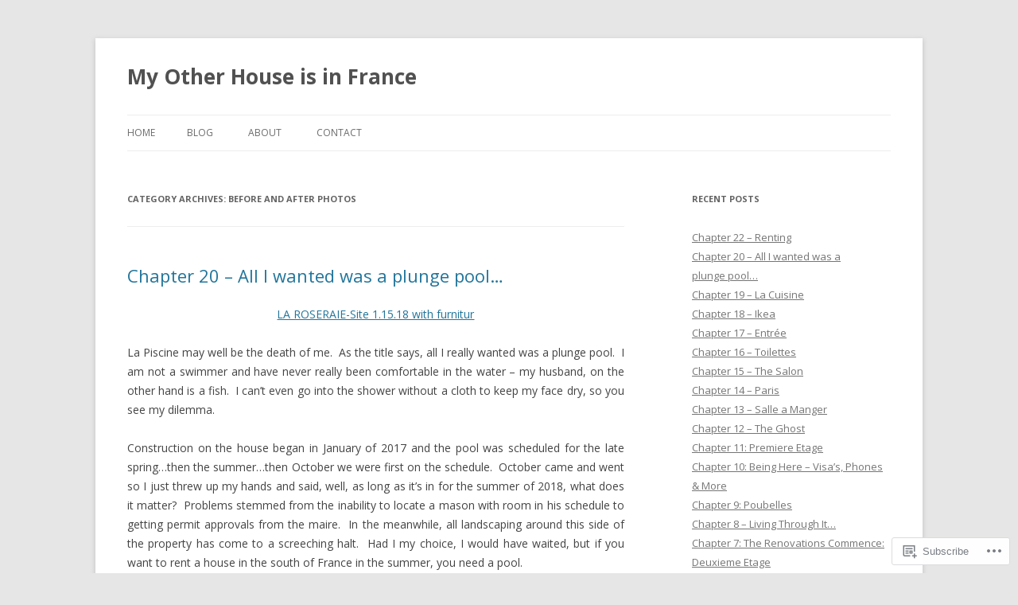

--- FILE ---
content_type: text/html; charset=UTF-8
request_url: https://myotherhouseisinfrance.com/category/before-and-after-photos/
body_size: 43920
content:
<!DOCTYPE html>
<!--[if IE 7]>
<html class="ie ie7" lang="en">
<![endif]-->
<!--[if IE 8]>
<html class="ie ie8" lang="en">
<![endif]-->
<!--[if !(IE 7) & !(IE 8)]><!-->
<html lang="en">
<!--<![endif]-->
<head>
<meta charset="UTF-8" />
<meta name="viewport" content="width=device-width" />
<title>Before and After Photos | My Other House is in France</title>
<link rel="profile" href="https://gmpg.org/xfn/11" />
<link rel="pingback" href="https://myotherhouseisinfrance.com/xmlrpc.php">
<!--[if lt IE 9]>
<script src="https://s0.wp.com/wp-content/themes/pub/twentytwelve/js/html5.js?m=1394055319i&amp;ver=3.7.0" type="text/javascript"></script>
<![endif]-->
<meta name='robots' content='max-image-preview:large' />

<!-- Async WordPress.com Remote Login -->
<script id="wpcom_remote_login_js">
var wpcom_remote_login_extra_auth = '';
function wpcom_remote_login_remove_dom_node_id( element_id ) {
	var dom_node = document.getElementById( element_id );
	if ( dom_node ) { dom_node.parentNode.removeChild( dom_node ); }
}
function wpcom_remote_login_remove_dom_node_classes( class_name ) {
	var dom_nodes = document.querySelectorAll( '.' + class_name );
	for ( var i = 0; i < dom_nodes.length; i++ ) {
		dom_nodes[ i ].parentNode.removeChild( dom_nodes[ i ] );
	}
}
function wpcom_remote_login_final_cleanup() {
	wpcom_remote_login_remove_dom_node_classes( "wpcom_remote_login_msg" );
	wpcom_remote_login_remove_dom_node_id( "wpcom_remote_login_key" );
	wpcom_remote_login_remove_dom_node_id( "wpcom_remote_login_validate" );
	wpcom_remote_login_remove_dom_node_id( "wpcom_remote_login_js" );
	wpcom_remote_login_remove_dom_node_id( "wpcom_request_access_iframe" );
	wpcom_remote_login_remove_dom_node_id( "wpcom_request_access_styles" );
}

// Watch for messages back from the remote login
window.addEventListener( "message", function( e ) {
	if ( e.origin === "https://r-login.wordpress.com" ) {
		var data = {};
		try {
			data = JSON.parse( e.data );
		} catch( e ) {
			wpcom_remote_login_final_cleanup();
			return;
		}

		if ( data.msg === 'LOGIN' ) {
			// Clean up the login check iframe
			wpcom_remote_login_remove_dom_node_id( "wpcom_remote_login_key" );

			var id_regex = new RegExp( /^[0-9]+$/ );
			var token_regex = new RegExp( /^.*|.*|.*$/ );
			if (
				token_regex.test( data.token )
				&& id_regex.test( data.wpcomid )
			) {
				// We have everything we need to ask for a login
				var script = document.createElement( "script" );
				script.setAttribute( "id", "wpcom_remote_login_validate" );
				script.src = '/remote-login.php?wpcom_remote_login=validate'
					+ '&wpcomid=' + data.wpcomid
					+ '&token=' + encodeURIComponent( data.token )
					+ '&host=' + window.location.protocol
					+ '//' + window.location.hostname
					+ '&postid=696'
					+ '&is_singular=';
				document.body.appendChild( script );
			}

			return;
		}

		// Safari ITP, not logged in, so redirect
		if ( data.msg === 'LOGIN-REDIRECT' ) {
			window.location = 'https://wordpress.com/log-in?redirect_to=' + window.location.href;
			return;
		}

		// Safari ITP, storage access failed, remove the request
		if ( data.msg === 'LOGIN-REMOVE' ) {
			var css_zap = 'html { -webkit-transition: margin-top 1s; transition: margin-top 1s; } /* 9001 */ html { margin-top: 0 !important; } * html body { margin-top: 0 !important; } @media screen and ( max-width: 782px ) { html { margin-top: 0 !important; } * html body { margin-top: 0 !important; } }';
			var style_zap = document.createElement( 'style' );
			style_zap.type = 'text/css';
			style_zap.appendChild( document.createTextNode( css_zap ) );
			document.body.appendChild( style_zap );

			var e = document.getElementById( 'wpcom_request_access_iframe' );
			e.parentNode.removeChild( e );

			document.cookie = 'wordpress_com_login_access=denied; path=/; max-age=31536000';

			return;
		}

		// Safari ITP
		if ( data.msg === 'REQUEST_ACCESS' ) {
			console.log( 'request access: safari' );

			// Check ITP iframe enable/disable knob
			if ( wpcom_remote_login_extra_auth !== 'safari_itp_iframe' ) {
				return;
			}

			// If we are in a "private window" there is no ITP.
			var private_window = false;
			try {
				var opendb = window.openDatabase( null, null, null, null );
			} catch( e ) {
				private_window = true;
			}

			if ( private_window ) {
				console.log( 'private window' );
				return;
			}

			var iframe = document.createElement( 'iframe' );
			iframe.id = 'wpcom_request_access_iframe';
			iframe.setAttribute( 'scrolling', 'no' );
			iframe.setAttribute( 'sandbox', 'allow-storage-access-by-user-activation allow-scripts allow-same-origin allow-top-navigation-by-user-activation' );
			iframe.src = 'https://r-login.wordpress.com/remote-login.php?wpcom_remote_login=request_access&origin=' + encodeURIComponent( data.origin ) + '&wpcomid=' + encodeURIComponent( data.wpcomid );

			var css = 'html { -webkit-transition: margin-top 1s; transition: margin-top 1s; } /* 9001 */ html { margin-top: 46px !important; } * html body { margin-top: 46px !important; } @media screen and ( max-width: 660px ) { html { margin-top: 71px !important; } * html body { margin-top: 71px !important; } #wpcom_request_access_iframe { display: block; height: 71px !important; } } #wpcom_request_access_iframe { border: 0px; height: 46px; position: fixed; top: 0; left: 0; width: 100%; min-width: 100%; z-index: 99999; background: #23282d; } ';

			var style = document.createElement( 'style' );
			style.type = 'text/css';
			style.id = 'wpcom_request_access_styles';
			style.appendChild( document.createTextNode( css ) );
			document.body.appendChild( style );

			document.body.appendChild( iframe );
		}

		if ( data.msg === 'DONE' ) {
			wpcom_remote_login_final_cleanup();
		}
	}
}, false );

// Inject the remote login iframe after the page has had a chance to load
// more critical resources
window.addEventListener( "DOMContentLoaded", function( e ) {
	var iframe = document.createElement( "iframe" );
	iframe.style.display = "none";
	iframe.setAttribute( "scrolling", "no" );
	iframe.setAttribute( "id", "wpcom_remote_login_key" );
	iframe.src = "https://r-login.wordpress.com/remote-login.php"
		+ "?wpcom_remote_login=key"
		+ "&origin=aHR0cHM6Ly9teW90aGVyaG91c2Vpc2luZnJhbmNlLmNvbQ%3D%3D"
		+ "&wpcomid=135145010"
		+ "&time=" + Math.floor( Date.now() / 1000 );
	document.body.appendChild( iframe );
}, false );
</script>
<link rel='dns-prefetch' href='//s0.wp.com' />
<link rel='dns-prefetch' href='//fonts-api.wp.com' />
<link href='https://fonts.gstatic.com' crossorigin rel='preconnect' />
<link rel="alternate" type="application/rss+xml" title="My Other House is in France &raquo; Feed" href="https://myotherhouseisinfrance.com/feed/" />
<link rel="alternate" type="application/rss+xml" title="My Other House is in France &raquo; Comments Feed" href="https://myotherhouseisinfrance.com/comments/feed/" />
<link rel="alternate" type="application/rss+xml" title="My Other House is in France &raquo; Before and After Photos Category Feed" href="https://myotherhouseisinfrance.com/category/before-and-after-photos/feed/" />
	<script type="text/javascript">
		/* <![CDATA[ */
		function addLoadEvent(func) {
			var oldonload = window.onload;
			if (typeof window.onload != 'function') {
				window.onload = func;
			} else {
				window.onload = function () {
					oldonload();
					func();
				}
			}
		}
		/* ]]> */
	</script>
	<style id='wp-emoji-styles-inline-css'>

	img.wp-smiley, img.emoji {
		display: inline !important;
		border: none !important;
		box-shadow: none !important;
		height: 1em !important;
		width: 1em !important;
		margin: 0 0.07em !important;
		vertical-align: -0.1em !important;
		background: none !important;
		padding: 0 !important;
	}
/*# sourceURL=wp-emoji-styles-inline-css */
</style>
<link crossorigin='anonymous' rel='stylesheet' id='all-css-2-1' href='/wp-content/plugins/gutenberg-core/v22.2.0/build/styles/block-library/style.css?m=1764855221i&cssminify=yes' type='text/css' media='all' />
<style id='wp-block-library-inline-css'>
.has-text-align-justify {
	text-align:justify;
}
.has-text-align-justify{text-align:justify;}

/*# sourceURL=wp-block-library-inline-css */
</style><style id='global-styles-inline-css'>
:root{--wp--preset--aspect-ratio--square: 1;--wp--preset--aspect-ratio--4-3: 4/3;--wp--preset--aspect-ratio--3-4: 3/4;--wp--preset--aspect-ratio--3-2: 3/2;--wp--preset--aspect-ratio--2-3: 2/3;--wp--preset--aspect-ratio--16-9: 16/9;--wp--preset--aspect-ratio--9-16: 9/16;--wp--preset--color--black: #000000;--wp--preset--color--cyan-bluish-gray: #abb8c3;--wp--preset--color--white: #fff;--wp--preset--color--pale-pink: #f78da7;--wp--preset--color--vivid-red: #cf2e2e;--wp--preset--color--luminous-vivid-orange: #ff6900;--wp--preset--color--luminous-vivid-amber: #fcb900;--wp--preset--color--light-green-cyan: #7bdcb5;--wp--preset--color--vivid-green-cyan: #00d084;--wp--preset--color--pale-cyan-blue: #8ed1fc;--wp--preset--color--vivid-cyan-blue: #0693e3;--wp--preset--color--vivid-purple: #9b51e0;--wp--preset--color--blue: #21759b;--wp--preset--color--dark-gray: #444;--wp--preset--color--medium-gray: #9f9f9f;--wp--preset--color--light-gray: #e6e6e6;--wp--preset--gradient--vivid-cyan-blue-to-vivid-purple: linear-gradient(135deg,rgb(6,147,227) 0%,rgb(155,81,224) 100%);--wp--preset--gradient--light-green-cyan-to-vivid-green-cyan: linear-gradient(135deg,rgb(122,220,180) 0%,rgb(0,208,130) 100%);--wp--preset--gradient--luminous-vivid-amber-to-luminous-vivid-orange: linear-gradient(135deg,rgb(252,185,0) 0%,rgb(255,105,0) 100%);--wp--preset--gradient--luminous-vivid-orange-to-vivid-red: linear-gradient(135deg,rgb(255,105,0) 0%,rgb(207,46,46) 100%);--wp--preset--gradient--very-light-gray-to-cyan-bluish-gray: linear-gradient(135deg,rgb(238,238,238) 0%,rgb(169,184,195) 100%);--wp--preset--gradient--cool-to-warm-spectrum: linear-gradient(135deg,rgb(74,234,220) 0%,rgb(151,120,209) 20%,rgb(207,42,186) 40%,rgb(238,44,130) 60%,rgb(251,105,98) 80%,rgb(254,248,76) 100%);--wp--preset--gradient--blush-light-purple: linear-gradient(135deg,rgb(255,206,236) 0%,rgb(152,150,240) 100%);--wp--preset--gradient--blush-bordeaux: linear-gradient(135deg,rgb(254,205,165) 0%,rgb(254,45,45) 50%,rgb(107,0,62) 100%);--wp--preset--gradient--luminous-dusk: linear-gradient(135deg,rgb(255,203,112) 0%,rgb(199,81,192) 50%,rgb(65,88,208) 100%);--wp--preset--gradient--pale-ocean: linear-gradient(135deg,rgb(255,245,203) 0%,rgb(182,227,212) 50%,rgb(51,167,181) 100%);--wp--preset--gradient--electric-grass: linear-gradient(135deg,rgb(202,248,128) 0%,rgb(113,206,126) 100%);--wp--preset--gradient--midnight: linear-gradient(135deg,rgb(2,3,129) 0%,rgb(40,116,252) 100%);--wp--preset--font-size--small: 13px;--wp--preset--font-size--medium: 20px;--wp--preset--font-size--large: 36px;--wp--preset--font-size--x-large: 42px;--wp--preset--font-family--albert-sans: 'Albert Sans', sans-serif;--wp--preset--font-family--alegreya: Alegreya, serif;--wp--preset--font-family--arvo: Arvo, serif;--wp--preset--font-family--bodoni-moda: 'Bodoni Moda', serif;--wp--preset--font-family--bricolage-grotesque: 'Bricolage Grotesque', sans-serif;--wp--preset--font-family--cabin: Cabin, sans-serif;--wp--preset--font-family--chivo: Chivo, sans-serif;--wp--preset--font-family--commissioner: Commissioner, sans-serif;--wp--preset--font-family--cormorant: Cormorant, serif;--wp--preset--font-family--courier-prime: 'Courier Prime', monospace;--wp--preset--font-family--crimson-pro: 'Crimson Pro', serif;--wp--preset--font-family--dm-mono: 'DM Mono', monospace;--wp--preset--font-family--dm-sans: 'DM Sans', sans-serif;--wp--preset--font-family--dm-serif-display: 'DM Serif Display', serif;--wp--preset--font-family--domine: Domine, serif;--wp--preset--font-family--eb-garamond: 'EB Garamond', serif;--wp--preset--font-family--epilogue: Epilogue, sans-serif;--wp--preset--font-family--fahkwang: Fahkwang, sans-serif;--wp--preset--font-family--figtree: Figtree, sans-serif;--wp--preset--font-family--fira-sans: 'Fira Sans', sans-serif;--wp--preset--font-family--fjalla-one: 'Fjalla One', sans-serif;--wp--preset--font-family--fraunces: Fraunces, serif;--wp--preset--font-family--gabarito: Gabarito, system-ui;--wp--preset--font-family--ibm-plex-mono: 'IBM Plex Mono', monospace;--wp--preset--font-family--ibm-plex-sans: 'IBM Plex Sans', sans-serif;--wp--preset--font-family--ibarra-real-nova: 'Ibarra Real Nova', serif;--wp--preset--font-family--instrument-serif: 'Instrument Serif', serif;--wp--preset--font-family--inter: Inter, sans-serif;--wp--preset--font-family--josefin-sans: 'Josefin Sans', sans-serif;--wp--preset--font-family--jost: Jost, sans-serif;--wp--preset--font-family--libre-baskerville: 'Libre Baskerville', serif;--wp--preset--font-family--libre-franklin: 'Libre Franklin', sans-serif;--wp--preset--font-family--literata: Literata, serif;--wp--preset--font-family--lora: Lora, serif;--wp--preset--font-family--merriweather: Merriweather, serif;--wp--preset--font-family--montserrat: Montserrat, sans-serif;--wp--preset--font-family--newsreader: Newsreader, serif;--wp--preset--font-family--noto-sans-mono: 'Noto Sans Mono', sans-serif;--wp--preset--font-family--nunito: Nunito, sans-serif;--wp--preset--font-family--open-sans: 'Open Sans', sans-serif;--wp--preset--font-family--overpass: Overpass, sans-serif;--wp--preset--font-family--pt-serif: 'PT Serif', serif;--wp--preset--font-family--petrona: Petrona, serif;--wp--preset--font-family--piazzolla: Piazzolla, serif;--wp--preset--font-family--playfair-display: 'Playfair Display', serif;--wp--preset--font-family--plus-jakarta-sans: 'Plus Jakarta Sans', sans-serif;--wp--preset--font-family--poppins: Poppins, sans-serif;--wp--preset--font-family--raleway: Raleway, sans-serif;--wp--preset--font-family--roboto: Roboto, sans-serif;--wp--preset--font-family--roboto-slab: 'Roboto Slab', serif;--wp--preset--font-family--rubik: Rubik, sans-serif;--wp--preset--font-family--rufina: Rufina, serif;--wp--preset--font-family--sora: Sora, sans-serif;--wp--preset--font-family--source-sans-3: 'Source Sans 3', sans-serif;--wp--preset--font-family--source-serif-4: 'Source Serif 4', serif;--wp--preset--font-family--space-mono: 'Space Mono', monospace;--wp--preset--font-family--syne: Syne, sans-serif;--wp--preset--font-family--texturina: Texturina, serif;--wp--preset--font-family--urbanist: Urbanist, sans-serif;--wp--preset--font-family--work-sans: 'Work Sans', sans-serif;--wp--preset--spacing--20: 0.44rem;--wp--preset--spacing--30: 0.67rem;--wp--preset--spacing--40: 1rem;--wp--preset--spacing--50: 1.5rem;--wp--preset--spacing--60: 2.25rem;--wp--preset--spacing--70: 3.38rem;--wp--preset--spacing--80: 5.06rem;--wp--preset--shadow--natural: 6px 6px 9px rgba(0, 0, 0, 0.2);--wp--preset--shadow--deep: 12px 12px 50px rgba(0, 0, 0, 0.4);--wp--preset--shadow--sharp: 6px 6px 0px rgba(0, 0, 0, 0.2);--wp--preset--shadow--outlined: 6px 6px 0px -3px rgb(255, 255, 255), 6px 6px rgb(0, 0, 0);--wp--preset--shadow--crisp: 6px 6px 0px rgb(0, 0, 0);}:where(.is-layout-flex){gap: 0.5em;}:where(.is-layout-grid){gap: 0.5em;}body .is-layout-flex{display: flex;}.is-layout-flex{flex-wrap: wrap;align-items: center;}.is-layout-flex > :is(*, div){margin: 0;}body .is-layout-grid{display: grid;}.is-layout-grid > :is(*, div){margin: 0;}:where(.wp-block-columns.is-layout-flex){gap: 2em;}:where(.wp-block-columns.is-layout-grid){gap: 2em;}:where(.wp-block-post-template.is-layout-flex){gap: 1.25em;}:where(.wp-block-post-template.is-layout-grid){gap: 1.25em;}.has-black-color{color: var(--wp--preset--color--black) !important;}.has-cyan-bluish-gray-color{color: var(--wp--preset--color--cyan-bluish-gray) !important;}.has-white-color{color: var(--wp--preset--color--white) !important;}.has-pale-pink-color{color: var(--wp--preset--color--pale-pink) !important;}.has-vivid-red-color{color: var(--wp--preset--color--vivid-red) !important;}.has-luminous-vivid-orange-color{color: var(--wp--preset--color--luminous-vivid-orange) !important;}.has-luminous-vivid-amber-color{color: var(--wp--preset--color--luminous-vivid-amber) !important;}.has-light-green-cyan-color{color: var(--wp--preset--color--light-green-cyan) !important;}.has-vivid-green-cyan-color{color: var(--wp--preset--color--vivid-green-cyan) !important;}.has-pale-cyan-blue-color{color: var(--wp--preset--color--pale-cyan-blue) !important;}.has-vivid-cyan-blue-color{color: var(--wp--preset--color--vivid-cyan-blue) !important;}.has-vivid-purple-color{color: var(--wp--preset--color--vivid-purple) !important;}.has-black-background-color{background-color: var(--wp--preset--color--black) !important;}.has-cyan-bluish-gray-background-color{background-color: var(--wp--preset--color--cyan-bluish-gray) !important;}.has-white-background-color{background-color: var(--wp--preset--color--white) !important;}.has-pale-pink-background-color{background-color: var(--wp--preset--color--pale-pink) !important;}.has-vivid-red-background-color{background-color: var(--wp--preset--color--vivid-red) !important;}.has-luminous-vivid-orange-background-color{background-color: var(--wp--preset--color--luminous-vivid-orange) !important;}.has-luminous-vivid-amber-background-color{background-color: var(--wp--preset--color--luminous-vivid-amber) !important;}.has-light-green-cyan-background-color{background-color: var(--wp--preset--color--light-green-cyan) !important;}.has-vivid-green-cyan-background-color{background-color: var(--wp--preset--color--vivid-green-cyan) !important;}.has-pale-cyan-blue-background-color{background-color: var(--wp--preset--color--pale-cyan-blue) !important;}.has-vivid-cyan-blue-background-color{background-color: var(--wp--preset--color--vivid-cyan-blue) !important;}.has-vivid-purple-background-color{background-color: var(--wp--preset--color--vivid-purple) !important;}.has-black-border-color{border-color: var(--wp--preset--color--black) !important;}.has-cyan-bluish-gray-border-color{border-color: var(--wp--preset--color--cyan-bluish-gray) !important;}.has-white-border-color{border-color: var(--wp--preset--color--white) !important;}.has-pale-pink-border-color{border-color: var(--wp--preset--color--pale-pink) !important;}.has-vivid-red-border-color{border-color: var(--wp--preset--color--vivid-red) !important;}.has-luminous-vivid-orange-border-color{border-color: var(--wp--preset--color--luminous-vivid-orange) !important;}.has-luminous-vivid-amber-border-color{border-color: var(--wp--preset--color--luminous-vivid-amber) !important;}.has-light-green-cyan-border-color{border-color: var(--wp--preset--color--light-green-cyan) !important;}.has-vivid-green-cyan-border-color{border-color: var(--wp--preset--color--vivid-green-cyan) !important;}.has-pale-cyan-blue-border-color{border-color: var(--wp--preset--color--pale-cyan-blue) !important;}.has-vivid-cyan-blue-border-color{border-color: var(--wp--preset--color--vivid-cyan-blue) !important;}.has-vivid-purple-border-color{border-color: var(--wp--preset--color--vivid-purple) !important;}.has-vivid-cyan-blue-to-vivid-purple-gradient-background{background: var(--wp--preset--gradient--vivid-cyan-blue-to-vivid-purple) !important;}.has-light-green-cyan-to-vivid-green-cyan-gradient-background{background: var(--wp--preset--gradient--light-green-cyan-to-vivid-green-cyan) !important;}.has-luminous-vivid-amber-to-luminous-vivid-orange-gradient-background{background: var(--wp--preset--gradient--luminous-vivid-amber-to-luminous-vivid-orange) !important;}.has-luminous-vivid-orange-to-vivid-red-gradient-background{background: var(--wp--preset--gradient--luminous-vivid-orange-to-vivid-red) !important;}.has-very-light-gray-to-cyan-bluish-gray-gradient-background{background: var(--wp--preset--gradient--very-light-gray-to-cyan-bluish-gray) !important;}.has-cool-to-warm-spectrum-gradient-background{background: var(--wp--preset--gradient--cool-to-warm-spectrum) !important;}.has-blush-light-purple-gradient-background{background: var(--wp--preset--gradient--blush-light-purple) !important;}.has-blush-bordeaux-gradient-background{background: var(--wp--preset--gradient--blush-bordeaux) !important;}.has-luminous-dusk-gradient-background{background: var(--wp--preset--gradient--luminous-dusk) !important;}.has-pale-ocean-gradient-background{background: var(--wp--preset--gradient--pale-ocean) !important;}.has-electric-grass-gradient-background{background: var(--wp--preset--gradient--electric-grass) !important;}.has-midnight-gradient-background{background: var(--wp--preset--gradient--midnight) !important;}.has-small-font-size{font-size: var(--wp--preset--font-size--small) !important;}.has-medium-font-size{font-size: var(--wp--preset--font-size--medium) !important;}.has-large-font-size{font-size: var(--wp--preset--font-size--large) !important;}.has-x-large-font-size{font-size: var(--wp--preset--font-size--x-large) !important;}.has-albert-sans-font-family{font-family: var(--wp--preset--font-family--albert-sans) !important;}.has-alegreya-font-family{font-family: var(--wp--preset--font-family--alegreya) !important;}.has-arvo-font-family{font-family: var(--wp--preset--font-family--arvo) !important;}.has-bodoni-moda-font-family{font-family: var(--wp--preset--font-family--bodoni-moda) !important;}.has-bricolage-grotesque-font-family{font-family: var(--wp--preset--font-family--bricolage-grotesque) !important;}.has-cabin-font-family{font-family: var(--wp--preset--font-family--cabin) !important;}.has-chivo-font-family{font-family: var(--wp--preset--font-family--chivo) !important;}.has-commissioner-font-family{font-family: var(--wp--preset--font-family--commissioner) !important;}.has-cormorant-font-family{font-family: var(--wp--preset--font-family--cormorant) !important;}.has-courier-prime-font-family{font-family: var(--wp--preset--font-family--courier-prime) !important;}.has-crimson-pro-font-family{font-family: var(--wp--preset--font-family--crimson-pro) !important;}.has-dm-mono-font-family{font-family: var(--wp--preset--font-family--dm-mono) !important;}.has-dm-sans-font-family{font-family: var(--wp--preset--font-family--dm-sans) !important;}.has-dm-serif-display-font-family{font-family: var(--wp--preset--font-family--dm-serif-display) !important;}.has-domine-font-family{font-family: var(--wp--preset--font-family--domine) !important;}.has-eb-garamond-font-family{font-family: var(--wp--preset--font-family--eb-garamond) !important;}.has-epilogue-font-family{font-family: var(--wp--preset--font-family--epilogue) !important;}.has-fahkwang-font-family{font-family: var(--wp--preset--font-family--fahkwang) !important;}.has-figtree-font-family{font-family: var(--wp--preset--font-family--figtree) !important;}.has-fira-sans-font-family{font-family: var(--wp--preset--font-family--fira-sans) !important;}.has-fjalla-one-font-family{font-family: var(--wp--preset--font-family--fjalla-one) !important;}.has-fraunces-font-family{font-family: var(--wp--preset--font-family--fraunces) !important;}.has-gabarito-font-family{font-family: var(--wp--preset--font-family--gabarito) !important;}.has-ibm-plex-mono-font-family{font-family: var(--wp--preset--font-family--ibm-plex-mono) !important;}.has-ibm-plex-sans-font-family{font-family: var(--wp--preset--font-family--ibm-plex-sans) !important;}.has-ibarra-real-nova-font-family{font-family: var(--wp--preset--font-family--ibarra-real-nova) !important;}.has-instrument-serif-font-family{font-family: var(--wp--preset--font-family--instrument-serif) !important;}.has-inter-font-family{font-family: var(--wp--preset--font-family--inter) !important;}.has-josefin-sans-font-family{font-family: var(--wp--preset--font-family--josefin-sans) !important;}.has-jost-font-family{font-family: var(--wp--preset--font-family--jost) !important;}.has-libre-baskerville-font-family{font-family: var(--wp--preset--font-family--libre-baskerville) !important;}.has-libre-franklin-font-family{font-family: var(--wp--preset--font-family--libre-franklin) !important;}.has-literata-font-family{font-family: var(--wp--preset--font-family--literata) !important;}.has-lora-font-family{font-family: var(--wp--preset--font-family--lora) !important;}.has-merriweather-font-family{font-family: var(--wp--preset--font-family--merriweather) !important;}.has-montserrat-font-family{font-family: var(--wp--preset--font-family--montserrat) !important;}.has-newsreader-font-family{font-family: var(--wp--preset--font-family--newsreader) !important;}.has-noto-sans-mono-font-family{font-family: var(--wp--preset--font-family--noto-sans-mono) !important;}.has-nunito-font-family{font-family: var(--wp--preset--font-family--nunito) !important;}.has-open-sans-font-family{font-family: var(--wp--preset--font-family--open-sans) !important;}.has-overpass-font-family{font-family: var(--wp--preset--font-family--overpass) !important;}.has-pt-serif-font-family{font-family: var(--wp--preset--font-family--pt-serif) !important;}.has-petrona-font-family{font-family: var(--wp--preset--font-family--petrona) !important;}.has-piazzolla-font-family{font-family: var(--wp--preset--font-family--piazzolla) !important;}.has-playfair-display-font-family{font-family: var(--wp--preset--font-family--playfair-display) !important;}.has-plus-jakarta-sans-font-family{font-family: var(--wp--preset--font-family--plus-jakarta-sans) !important;}.has-poppins-font-family{font-family: var(--wp--preset--font-family--poppins) !important;}.has-raleway-font-family{font-family: var(--wp--preset--font-family--raleway) !important;}.has-roboto-font-family{font-family: var(--wp--preset--font-family--roboto) !important;}.has-roboto-slab-font-family{font-family: var(--wp--preset--font-family--roboto-slab) !important;}.has-rubik-font-family{font-family: var(--wp--preset--font-family--rubik) !important;}.has-rufina-font-family{font-family: var(--wp--preset--font-family--rufina) !important;}.has-sora-font-family{font-family: var(--wp--preset--font-family--sora) !important;}.has-source-sans-3-font-family{font-family: var(--wp--preset--font-family--source-sans-3) !important;}.has-source-serif-4-font-family{font-family: var(--wp--preset--font-family--source-serif-4) !important;}.has-space-mono-font-family{font-family: var(--wp--preset--font-family--space-mono) !important;}.has-syne-font-family{font-family: var(--wp--preset--font-family--syne) !important;}.has-texturina-font-family{font-family: var(--wp--preset--font-family--texturina) !important;}.has-urbanist-font-family{font-family: var(--wp--preset--font-family--urbanist) !important;}.has-work-sans-font-family{font-family: var(--wp--preset--font-family--work-sans) !important;}
/*# sourceURL=global-styles-inline-css */
</style>

<style id='classic-theme-styles-inline-css'>
/*! This file is auto-generated */
.wp-block-button__link{color:#fff;background-color:#32373c;border-radius:9999px;box-shadow:none;text-decoration:none;padding:calc(.667em + 2px) calc(1.333em + 2px);font-size:1.125em}.wp-block-file__button{background:#32373c;color:#fff;text-decoration:none}
/*# sourceURL=/wp-includes/css/classic-themes.min.css */
</style>
<link crossorigin='anonymous' rel='stylesheet' id='all-css-4-1' href='/_static/??-eJx9jEEOAiEQBD/kQECjeDC+ZWEnijIwYWA3/l72op689KFTVXplCCU3zE1z6reYRYfiUwlP0VYZpwxIJE4IFRd10HOU9iFA2iuhCiI7/ROiDt9WxfETT20jCOc4YUIa2D9t5eGA91xRBMZS7ATtPkTZvCtdzNEZt7f2fHq8Afl7R7w=&cssminify=yes' type='text/css' media='all' />
<link rel='stylesheet' id='twentytwelve-fonts-css' href='https://fonts-api.wp.com/css?family=Open+Sans%3A400italic%2C700italic%2C400%2C700&#038;subset=latin%2Clatin-ext&#038;display=fallback' media='all' />
<link crossorigin='anonymous' rel='stylesheet' id='all-css-6-1' href='/_static/??-eJzTLy/QTc7PK0nNK9EvyUjNTS3WLyhN0i8pBwpUAsmcslT94pLKnFS95OJiHX0iVAPV6Sfl5CdnF4O02OfaGpqbWpibWJiZW2YBADBZKMU=&cssminify=yes' type='text/css' media='all' />
<link crossorigin='anonymous' rel='stylesheet' id='all-css-8-1' href='/_static/??-eJx9i0EOwjAMBD+EcUEiggPiLW1k0iAnjmqnUX9PuLUXLqud1Q62Al6yUTa0mRIpljqhtT5sPXklVNuYoBUv6exVT7hzUoXCNcSsuNDEEnoN2F87/CcFEmDxo0XJB4A3j3H5qa/0vNyGh3PD1d0/X5shQdY=&cssminify=yes' type='text/css' media='all' />
<style id='jetpack-global-styles-frontend-style-inline-css'>
:root { --font-headings: unset; --font-base: unset; --font-headings-default: -apple-system,BlinkMacSystemFont,"Segoe UI",Roboto,Oxygen-Sans,Ubuntu,Cantarell,"Helvetica Neue",sans-serif; --font-base-default: -apple-system,BlinkMacSystemFont,"Segoe UI",Roboto,Oxygen-Sans,Ubuntu,Cantarell,"Helvetica Neue",sans-serif;}
/*# sourceURL=jetpack-global-styles-frontend-style-inline-css */
</style>
<link crossorigin='anonymous' rel='stylesheet' id='all-css-10-1' href='/wp-content/themes/h4/global.css?m=1420737423i&cssminify=yes' type='text/css' media='all' />
<script type="text/javascript" id="wpcom-actionbar-placeholder-js-extra">
/* <![CDATA[ */
var actionbardata = {"siteID":"135145010","postID":"0","siteURL":"https://myotherhouseisinfrance.com","xhrURL":"https://myotherhouseisinfrance.com/wp-admin/admin-ajax.php","nonce":"a1fa0fa1af","isLoggedIn":"","statusMessage":"","subsEmailDefault":"instantly","proxyScriptUrl":"https://s0.wp.com/wp-content/js/wpcom-proxy-request.js?m=1513050504i&amp;ver=20211021","i18n":{"followedText":"New posts from this site will now appear in your \u003Ca href=\"https://wordpress.com/reader\"\u003EReader\u003C/a\u003E","foldBar":"Collapse this bar","unfoldBar":"Expand this bar","shortLinkCopied":"Shortlink copied to clipboard."}};
//# sourceURL=wpcom-actionbar-placeholder-js-extra
/* ]]> */
</script>
<script type="text/javascript" id="jetpack-mu-wpcom-settings-js-before">
/* <![CDATA[ */
var JETPACK_MU_WPCOM_SETTINGS = {"assetsUrl":"https://s0.wp.com/wp-content/mu-plugins/jetpack-mu-wpcom-plugin/sun/jetpack_vendor/automattic/jetpack-mu-wpcom/src/build/"};
//# sourceURL=jetpack-mu-wpcom-settings-js-before
/* ]]> */
</script>
<script crossorigin='anonymous' type='text/javascript'  src='/_static/??-eJzTLy/QTc7PK0nNK9HPKtYvyinRLSjKr6jUyyrW0QfKZeYl55SmpBaDJLMKS1OLKqGUXm5mHkFFurmZ6UWJJalQxfa5tobmRgamxgZmFpZZACbyLJI='></script>
<script type="text/javascript" id="rlt-proxy-js-after">
/* <![CDATA[ */
	rltInitialize( {"token":null,"iframeOrigins":["https:\/\/widgets.wp.com"]} );
//# sourceURL=rlt-proxy-js-after
/* ]]> */
</script>
<link rel="EditURI" type="application/rsd+xml" title="RSD" href="https://myotherhouseisinfrancecom.wordpress.com/xmlrpc.php?rsd" />
<meta name="generator" content="WordPress.com" />

<!-- Jetpack Open Graph Tags -->
<meta property="og:type" content="website" />
<meta property="og:title" content="Before and After Photos &#8211; My Other House is in France" />
<meta property="og:url" content="https://myotherhouseisinfrance.com/category/before-and-after-photos/" />
<meta property="og:site_name" content="My Other House is in France" />
<meta property="og:image" content="https://s0.wp.com/i/blank.jpg?m=1383295312i" />
<meta property="og:image:width" content="200" />
<meta property="og:image:height" content="200" />
<meta property="og:image:alt" content="" />
<meta property="og:locale" content="en_US" />

<!-- End Jetpack Open Graph Tags -->
<link rel="shortcut icon" type="image/x-icon" href="https://s0.wp.com/i/favicon.ico?m=1713425267i" sizes="16x16 24x24 32x32 48x48" />
<link rel="icon" type="image/x-icon" href="https://s0.wp.com/i/favicon.ico?m=1713425267i" sizes="16x16 24x24 32x32 48x48" />
<link rel="apple-touch-icon" href="https://s0.wp.com/i/webclip.png?m=1713868326i" />
<link rel="search" type="application/opensearchdescription+xml" href="https://myotherhouseisinfrance.com/osd.xml" title="My Other House is in France" />
<link rel="search" type="application/opensearchdescription+xml" href="https://s1.wp.com/opensearch.xml" title="WordPress.com" />
<meta name="description" content="Posts about Before and After Photos written by myotherhouseisinfranceblog" />
<link crossorigin='anonymous' rel='stylesheet' id='all-css-2-3' href='/_static/??-eJydzNEKwjAMheEXsoapc+xCfBSpWRjd0rQ0DWNvL8LmpYiX/+HwwZIdJqkkFaK5zDYGUZioZo/z1qAm8AiC8OSEs4IuIVM5ouoBfgZiGoxJAX1JpsSfzz786dXANLjRM1NZv9Xbv8db07XnU9dfL+30AlHOX2M=&cssminify=yes' type='text/css' media='all' />
</head>

<body class="archive category category-before-and-after-photos category-2013670 wp-embed-responsive wp-theme-pubtwentytwelve customizer-styles-applied custom-font-enabled single-author jetpack-reblog-enabled">
<div id="page" class="hfeed site">
	<header id="masthead" class="site-header">
				<hgroup>
			<h1 class="site-title"><a href="https://myotherhouseisinfrance.com/" title="My Other House is in France" rel="home">My Other House is in France</a></h1>
			<h2 class="site-description"></h2>
		</hgroup>

		<nav id="site-navigation" class="main-navigation">
			<button class="menu-toggle">Menu</button>
			<a class="assistive-text" href="#content" title="Skip to content">Skip to content</a>
			<div class="nav-menu"><ul>
<li ><a href="https://myotherhouseisinfrance.com/">Home</a></li><li class="page_item page-item-298 current_page_parent"><a href="https://myotherhouseisinfrance.com/blog/">Blog</a></li>
<li class="page_item page-item-2"><a href="https://myotherhouseisinfrance.com/about/">About</a></li>
<li class="page_item page-item-3"><a href="https://myotherhouseisinfrance.com/contact/">Contact</a></li>
</ul></div>
		</nav><!-- #site-navigation -->

			</header><!-- #masthead -->

	<div id="main" class="wrapper">
	<section id="primary" class="site-content">
		<div id="content" role="main">

					<header class="archive-header">
				<h1 class="archive-title">
				Category Archives: <span>Before and After Photos</span>				</h1>

						</header><!-- .archive-header -->

			
	<article id="post-696" class="post-696 post type-post status-publish format-standard hentry category-before-and-after-photos category-uncategorized tag-landscaping-and-roses tag-piscines tag-swimming-pools">
				<header class="entry-header">
			
						<h1 class="entry-title">
				<a href="https://myotherhouseisinfrance.com/2019/01/04/chapter-20-all-i-wanted-was-a-plunge-pool/" rel="bookmark">Chapter 20 &#8211; All I wanted was a plunge&nbsp;pool&#8230;</a>
			</h1>
								</header><!-- .entry-header -->

				<div class="entry-content">
			<p style="text-align:center;"><a title="LA ROSERAIE-Site 1.15.18 with furniture" href="https://myotherhouseisinfrance.com/wp-content/uploads/2018/04/la-roseraie-site-1-15-18-with-furniture2.pdf">LA ROSERAIE-Site 1.15.18 with furnitur</a></p>
<p style="text-align:justify;">La Piscine may well be the death of me.  As the title says, all I really wanted was a plunge pool.  I am not a swimmer and have never really been comfortable in the water &#8211; my husband, on the other hand is a fish.  I can&#8217;t even go into the shower without a cloth to keep my face dry, so you see my dilemma.</p>
<p style="text-align:justify;">Construction on the house began in January of 2017 and the pool was scheduled for the late spring&#8230;then the summer&#8230;then October we were first on the schedule.  October came and went so I just threw up my hands and said, well, as long as it&#8217;s in for the summer of 2018, what does it matter?  Problems stemmed from the inability to locate a mason with room in his schedule to getting permit approvals from the maire.  In the meanwhile, all landscaping around this side of the property has come to a screeching halt.  Had I my choice, I would have waited, but if you want to rent a house in the south of France in the summer, you need a pool.</p>
<p style="text-align:justify;">So on April 13th, 2018, the mason finally showed up to mark out the pool location and where he&#8217;d be digging.  We discussed some heights and landscaping particulars and the reality of the size and scope of this pool has hit.  Looking at the orange lines sprayed on my lawn, I am struck with the fact this pool does not seem to be politely nestling into the landscape, but is dominating it in a big way.  Hedges that have been in place almost as long as this house has been here are needing to be decimated and a brand new hedge of bay laurel we had planted last spring for visual privacy that still hasn&#8217;t quite fully recovered needs to be removed to allow the back-filling after the excavation of one side of the pool.  I was NOT expecting that.  The pool contractor has now contacted the landscape contractor &#8211; but not only is the entire length of hedge in jeopardy, and we&#8217;re talking 12 meters of hedge, but it will also be sitting about 40 centimeters below the pool terrace.  For you Americans, that&#8217;s roughly 16 inches.  Also not ideal.  We may be faced with removing our bay laurel hedge we had planted at considerable expense removed and may lose it in the process.  Fortunately, I have the weekend to think it over and discuss it with my husband, who is in the United States.  On Monday, myself, the pool contractor and the mason will have a meeting to decide what can be done, but I know one thing for certain &#8211; the pool we planned is just too big.</p>
<p><img data-attachment-id="740" data-permalink="https://myotherhouseisinfrance.com/2019/01/04/chapter-20-all-i-wanted-was-a-plunge-pool/img_0369/" data-orig-file="https://myotherhouseisinfrance.com/wp-content/uploads/2018/04/img_0369.jpg" data-orig-size="480,640" data-comments-opened="0" data-image-meta="{&quot;aperture&quot;:&quot;1.8&quot;,&quot;credit&quot;:&quot;&quot;,&quot;camera&quot;:&quot;iPhone X&quot;,&quot;caption&quot;:&quot;&quot;,&quot;created_timestamp&quot;:&quot;1523626254&quot;,&quot;copyright&quot;:&quot;&quot;,&quot;focal_length&quot;:&quot;4&quot;,&quot;iso&quot;:&quot;20&quot;,&quot;shutter_speed&quot;:&quot;0.00064599483204134&quot;,&quot;title&quot;:&quot;&quot;,&quot;orientation&quot;:&quot;1&quot;}" data-image-title="img_0369" data-image-description="" data-image-caption="" data-medium-file="https://myotherhouseisinfrance.com/wp-content/uploads/2018/04/img_0369.jpg?w=225" data-large-file="https://myotherhouseisinfrance.com/wp-content/uploads/2018/04/img_0369.jpg?w=480" class=" size-full wp-image-740 aligncenter" src="https://myotherhouseisinfrance.com/wp-content/uploads/2018/04/img_0369.jpg?w=625" alt="img_0369"   srcset="https://myotherhouseisinfrance.com/wp-content/uploads/2018/04/img_0369.jpg 480w, https://myotherhouseisinfrance.com/wp-content/uploads/2018/04/img_0369.jpg?w=113&amp;h=150 113w, https://myotherhouseisinfrance.com/wp-content/uploads/2018/04/img_0369.jpg?w=225&amp;h=300 225w" sizes="(max-width: 480px) 100vw, 480px" /></p>
<p>&nbsp;</p>
<p>April 16th &#8211; the long awaited digging begins!  The size was adjusted and we altered the design to only have terrace on three sides of the pool to allow our beloved Bay Laurel to remain untouched.  I was so excited I phoned my husband in the United States via video chat to share in the moment.  With the foundation excavation just over half done, so was the workday with the promise of returning at 8 AM to resume.</p>
<p>April 17th &#8211; It is now just past 10 and no mason&#8230;.the sounds I&#8217;ve been hearing all morning are the neighbors rototilling for their spring garden.  Finally, he returns a little after 2 PM and all digging resumes!  I realize I will need to get used to these late arrivals &#8211; when they arrive since I am clearly not their only job.  I will say that once the digging has commenced, the pool roars ahead at full speed &#8211;</p>
<p>&nbsp;</p>
<div class="tiled-gallery type-rectangular tiled-gallery-unresized" data-original-width="625" data-carousel-extra='{&quot;blog_id&quot;:135145010,&quot;permalink&quot;:&quot;https:\/\/myotherhouseisinfrance.com\/2019\/01\/04\/chapter-20-all-i-wanted-was-a-plunge-pool\/&quot;,&quot;likes_blog_id&quot;:135145010}' itemscope itemtype="http://schema.org/ImageGallery" > <div class="gallery-row" style="width: 625px; height: 207px;" data-original-width="625" data-original-height="207" > <div class="gallery-group images-1" style="width: 157px; height: 207px;" data-original-width="157" data-original-height="207" > <div class="tiled-gallery-item tiled-gallery-item-small" itemprop="associatedMedia" itemscope itemtype="http://schema.org/ImageObject"> <a href="https://myotherhouseisinfrance.com/2019/01/04/chapter-20-all-i-wanted-was-a-plunge-pool/img_0379/" border="0" itemprop="url"> <meta itemprop="width" content="153"> <meta itemprop="height" content="203"> <img class="" data-attachment-id="741" data-orig-file="https://myotherhouseisinfrance.com/wp-content/uploads/2018/04/img_0379.jpg" data-orig-size="480,640" data-comments-opened="" data-image-meta="{&quot;aperture&quot;:&quot;1.8&quot;,&quot;credit&quot;:&quot;&quot;,&quot;camera&quot;:&quot;iPhone X&quot;,&quot;caption&quot;:&quot;&quot;,&quot;created_timestamp&quot;:&quot;1523897412&quot;,&quot;copyright&quot;:&quot;&quot;,&quot;focal_length&quot;:&quot;4&quot;,&quot;iso&quot;:&quot;20&quot;,&quot;shutter_speed&quot;:&quot;0.0024390243902439&quot;,&quot;title&quot;:&quot;&quot;,&quot;orientation&quot;:&quot;1&quot;}" data-image-title="img_0379" data-image-description="" data-medium-file="https://myotherhouseisinfrance.com/wp-content/uploads/2018/04/img_0379.jpg?w=225" data-large-file="https://myotherhouseisinfrance.com/wp-content/uploads/2018/04/img_0379.jpg?w=480" src="https://i0.wp.com/myotherhouseisinfrance.com/wp-content/uploads/2018/04/img_0379.jpg?w=153&#038;h=203&#038;ssl=1" srcset="https://i0.wp.com/myotherhouseisinfrance.com/wp-content/uploads/2018/04/img_0379.jpg?w=153&amp;h=204&amp;ssl=1 153w, https://i0.wp.com/myotherhouseisinfrance.com/wp-content/uploads/2018/04/img_0379.jpg?w=306&amp;h=408&amp;ssl=1 306w, https://i0.wp.com/myotherhouseisinfrance.com/wp-content/uploads/2018/04/img_0379.jpg?w=113&amp;h=150&amp;ssl=1 113w, https://i0.wp.com/myotherhouseisinfrance.com/wp-content/uploads/2018/04/img_0379.jpg?w=225&amp;h=300&amp;ssl=1 225w" width="153" height="203" loading="lazy" data-original-width="153" data-original-height="203" itemprop="http://schema.org/image" title="img_0379" alt="img_0379" style="width: 153px; height: 203px;" /> </a> </div> </div> <!-- close group --> <div class="gallery-group images-1" style="width: 156px; height: 207px;" data-original-width="156" data-original-height="207" > <div class="tiled-gallery-item tiled-gallery-item-small" itemprop="associatedMedia" itemscope itemtype="http://schema.org/ImageObject"> <a href="https://myotherhouseisinfrance.com/2019/01/04/chapter-20-all-i-wanted-was-a-plunge-pool/img_0381/" border="0" itemprop="url"> <meta itemprop="width" content="152"> <meta itemprop="height" content="203"> <img class="" data-attachment-id="742" data-orig-file="https://myotherhouseisinfrance.com/wp-content/uploads/2018/04/img_0381.jpg" data-orig-size="480,640" data-comments-opened="" data-image-meta="{&quot;aperture&quot;:&quot;1.8&quot;,&quot;credit&quot;:&quot;&quot;,&quot;camera&quot;:&quot;iPhone X&quot;,&quot;caption&quot;:&quot;&quot;,&quot;created_timestamp&quot;:&quot;1523897732&quot;,&quot;copyright&quot;:&quot;&quot;,&quot;focal_length&quot;:&quot;4&quot;,&quot;iso&quot;:&quot;20&quot;,&quot;shutter_speed&quot;:&quot;0.0011668611435239&quot;,&quot;title&quot;:&quot;&quot;,&quot;orientation&quot;:&quot;1&quot;}" data-image-title="img_0381" data-image-description="" data-medium-file="https://myotherhouseisinfrance.com/wp-content/uploads/2018/04/img_0381.jpg?w=225" data-large-file="https://myotherhouseisinfrance.com/wp-content/uploads/2018/04/img_0381.jpg?w=480" src="https://i0.wp.com/myotherhouseisinfrance.com/wp-content/uploads/2018/04/img_0381.jpg?w=152&#038;h=203&#038;ssl=1" srcset="https://i0.wp.com/myotherhouseisinfrance.com/wp-content/uploads/2018/04/img_0381.jpg?w=152&amp;h=203&amp;ssl=1 152w, https://i0.wp.com/myotherhouseisinfrance.com/wp-content/uploads/2018/04/img_0381.jpg?w=304&amp;h=405&amp;ssl=1 304w, https://i0.wp.com/myotherhouseisinfrance.com/wp-content/uploads/2018/04/img_0381.jpg?w=113&amp;h=150&amp;ssl=1 113w, https://i0.wp.com/myotherhouseisinfrance.com/wp-content/uploads/2018/04/img_0381.jpg?w=225&amp;h=300&amp;ssl=1 225w" width="152" height="203" loading="lazy" data-original-width="152" data-original-height="203" itemprop="http://schema.org/image" title="img_0381" alt="img_0381" style="width: 152px; height: 203px;" /> </a> </div> </div> <!-- close group --> <div class="gallery-group images-1" style="width: 156px; height: 207px;" data-original-width="156" data-original-height="207" > <div class="tiled-gallery-item tiled-gallery-item-small" itemprop="associatedMedia" itemscope itemtype="http://schema.org/ImageObject"> <a href="https://myotherhouseisinfrance.com/2019/01/04/chapter-20-all-i-wanted-was-a-plunge-pool/img_0382/" border="0" itemprop="url"> <meta itemprop="width" content="152"> <meta itemprop="height" content="203"> <img class="" data-attachment-id="743" data-orig-file="https://myotherhouseisinfrance.com/wp-content/uploads/2018/04/img_0382.jpg" data-orig-size="480,640" data-comments-opened="" data-image-meta="{&quot;aperture&quot;:&quot;1.8&quot;,&quot;credit&quot;:&quot;&quot;,&quot;camera&quot;:&quot;iPhone X&quot;,&quot;caption&quot;:&quot;&quot;,&quot;created_timestamp&quot;:&quot;1523897743&quot;,&quot;copyright&quot;:&quot;&quot;,&quot;focal_length&quot;:&quot;4&quot;,&quot;iso&quot;:&quot;20&quot;,&quot;shutter_speed&quot;:&quot;0.0055555555555556&quot;,&quot;title&quot;:&quot;&quot;,&quot;orientation&quot;:&quot;1&quot;}" data-image-title="img_0382" data-image-description="" data-medium-file="https://myotherhouseisinfrance.com/wp-content/uploads/2018/04/img_0382.jpg?w=225" data-large-file="https://myotherhouseisinfrance.com/wp-content/uploads/2018/04/img_0382.jpg?w=480" src="https://i0.wp.com/myotherhouseisinfrance.com/wp-content/uploads/2018/04/img_0382.jpg?w=152&#038;h=203&#038;ssl=1" srcset="https://i0.wp.com/myotherhouseisinfrance.com/wp-content/uploads/2018/04/img_0382.jpg?w=152&amp;h=203&amp;ssl=1 152w, https://i0.wp.com/myotherhouseisinfrance.com/wp-content/uploads/2018/04/img_0382.jpg?w=304&amp;h=405&amp;ssl=1 304w, https://i0.wp.com/myotherhouseisinfrance.com/wp-content/uploads/2018/04/img_0382.jpg?w=113&amp;h=150&amp;ssl=1 113w, https://i0.wp.com/myotherhouseisinfrance.com/wp-content/uploads/2018/04/img_0382.jpg?w=225&amp;h=300&amp;ssl=1 225w" width="152" height="203" loading="lazy" data-original-width="152" data-original-height="203" itemprop="http://schema.org/image" title="img_0382" alt="img_0382" style="width: 152px; height: 203px;" /> </a> </div> </div> <!-- close group --> <div class="gallery-group images-1" style="width: 156px; height: 207px;" data-original-width="156" data-original-height="207" > <div class="tiled-gallery-item tiled-gallery-item-small" itemprop="associatedMedia" itemscope itemtype="http://schema.org/ImageObject"> <a href="https://myotherhouseisinfrance.com/2019/01/04/chapter-20-all-i-wanted-was-a-plunge-pool/img_0383/" border="0" itemprop="url"> <meta itemprop="width" content="152"> <meta itemprop="height" content="203"> <img class="" data-attachment-id="744" data-orig-file="https://myotherhouseisinfrance.com/wp-content/uploads/2018/04/img_0383.jpg" data-orig-size="480,640" data-comments-opened="" data-image-meta="{&quot;aperture&quot;:&quot;1.8&quot;,&quot;credit&quot;:&quot;&quot;,&quot;camera&quot;:&quot;iPhone X&quot;,&quot;caption&quot;:&quot;&quot;,&quot;created_timestamp&quot;:&quot;1523897803&quot;,&quot;copyright&quot;:&quot;&quot;,&quot;focal_length&quot;:&quot;4&quot;,&quot;iso&quot;:&quot;20&quot;,&quot;shutter_speed&quot;:&quot;0.0018348623853211&quot;,&quot;title&quot;:&quot;&quot;,&quot;orientation&quot;:&quot;1&quot;}" data-image-title="img_0383" data-image-description="" data-medium-file="https://myotherhouseisinfrance.com/wp-content/uploads/2018/04/img_0383.jpg?w=225" data-large-file="https://myotherhouseisinfrance.com/wp-content/uploads/2018/04/img_0383.jpg?w=480" src="https://i0.wp.com/myotherhouseisinfrance.com/wp-content/uploads/2018/04/img_0383.jpg?w=152&#038;h=203&#038;ssl=1" srcset="https://i0.wp.com/myotherhouseisinfrance.com/wp-content/uploads/2018/04/img_0383.jpg?w=152&amp;h=203&amp;ssl=1 152w, https://i0.wp.com/myotherhouseisinfrance.com/wp-content/uploads/2018/04/img_0383.jpg?w=304&amp;h=405&amp;ssl=1 304w, https://i0.wp.com/myotherhouseisinfrance.com/wp-content/uploads/2018/04/img_0383.jpg?w=113&amp;h=150&amp;ssl=1 113w, https://i0.wp.com/myotherhouseisinfrance.com/wp-content/uploads/2018/04/img_0383.jpg?w=225&amp;h=300&amp;ssl=1 225w" width="152" height="203" loading="lazy" data-original-width="152" data-original-height="203" itemprop="http://schema.org/image" title="img_0383" alt="img_0383" style="width: 152px; height: 203px;" /> </a> </div> </div> <!-- close group --> </div> <!-- close row --> <div class="gallery-row" style="width: 625px; height: 415px;" data-original-width="625" data-original-height="415" > <div class="gallery-group images-1" style="width: 313px; height: 415px;" data-original-width="313" data-original-height="415" > <div class="tiled-gallery-item tiled-gallery-item-large" itemprop="associatedMedia" itemscope itemtype="http://schema.org/ImageObject"> <a href="https://myotherhouseisinfrance.com/2019/01/04/chapter-20-all-i-wanted-was-a-plunge-pool/img_0384/" border="0" itemprop="url"> <meta itemprop="width" content="309"> <meta itemprop="height" content="411"> <img class="" data-attachment-id="745" data-orig-file="https://myotherhouseisinfrance.com/wp-content/uploads/2018/04/img_0384.jpg" data-orig-size="480,640" data-comments-opened="" data-image-meta="{&quot;aperture&quot;:&quot;1.8&quot;,&quot;credit&quot;:&quot;&quot;,&quot;camera&quot;:&quot;iPhone X&quot;,&quot;caption&quot;:&quot;&quot;,&quot;created_timestamp&quot;:&quot;1523897824&quot;,&quot;copyright&quot;:&quot;&quot;,&quot;focal_length&quot;:&quot;4&quot;,&quot;iso&quot;:&quot;20&quot;,&quot;shutter_speed&quot;:&quot;0.0024813895781638&quot;,&quot;title&quot;:&quot;&quot;,&quot;orientation&quot;:&quot;1&quot;}" data-image-title="img_0384" data-image-description="" data-medium-file="https://myotherhouseisinfrance.com/wp-content/uploads/2018/04/img_0384.jpg?w=225" data-large-file="https://myotherhouseisinfrance.com/wp-content/uploads/2018/04/img_0384.jpg?w=480" src="https://i0.wp.com/myotherhouseisinfrance.com/wp-content/uploads/2018/04/img_0384.jpg?w=309&#038;h=411&#038;ssl=1" srcset="https://i0.wp.com/myotherhouseisinfrance.com/wp-content/uploads/2018/04/img_0384.jpg?w=309&amp;h=412&amp;ssl=1 309w, https://i0.wp.com/myotherhouseisinfrance.com/wp-content/uploads/2018/04/img_0384.jpg?w=113&amp;h=150&amp;ssl=1 113w, https://i0.wp.com/myotherhouseisinfrance.com/wp-content/uploads/2018/04/img_0384.jpg?w=225&amp;h=300&amp;ssl=1 225w, https://i0.wp.com/myotherhouseisinfrance.com/wp-content/uploads/2018/04/img_0384.jpg 480w" width="309" height="411" loading="lazy" data-original-width="309" data-original-height="411" itemprop="http://schema.org/image" title="img_0384" alt="img_0384" style="width: 309px; height: 411px;" /> </a> </div> </div> <!-- close group --> <div class="gallery-group images-1" style="width: 312px; height: 415px;" data-original-width="312" data-original-height="415" > <div class="tiled-gallery-item tiled-gallery-item-large" itemprop="associatedMedia" itemscope itemtype="http://schema.org/ImageObject"> <a href="https://myotherhouseisinfrance.com/2019/01/04/chapter-20-all-i-wanted-was-a-plunge-pool/img_0400/" border="0" itemprop="url"> <meta itemprop="width" content="308"> <meta itemprop="height" content="411"> <img class="" data-attachment-id="746" data-orig-file="https://myotherhouseisinfrance.com/wp-content/uploads/2018/04/img_0400.jpg" data-orig-size="480,640" data-comments-opened="" data-image-meta="{&quot;aperture&quot;:&quot;1.8&quot;,&quot;credit&quot;:&quot;&quot;,&quot;camera&quot;:&quot;iPhone X&quot;,&quot;caption&quot;:&quot;&quot;,&quot;created_timestamp&quot;:&quot;1523980191&quot;,&quot;copyright&quot;:&quot;&quot;,&quot;focal_length&quot;:&quot;4&quot;,&quot;iso&quot;:&quot;20&quot;,&quot;shutter_speed&quot;:&quot;0.00064599483204134&quot;,&quot;title&quot;:&quot;&quot;,&quot;orientation&quot;:&quot;1&quot;}" data-image-title="img_0400" data-image-description="" data-medium-file="https://myotherhouseisinfrance.com/wp-content/uploads/2018/04/img_0400.jpg?w=225" data-large-file="https://myotherhouseisinfrance.com/wp-content/uploads/2018/04/img_0400.jpg?w=480" src="https://i0.wp.com/myotherhouseisinfrance.com/wp-content/uploads/2018/04/img_0400.jpg?w=308&#038;h=411&#038;ssl=1" srcset="https://i0.wp.com/myotherhouseisinfrance.com/wp-content/uploads/2018/04/img_0400.jpg?w=308&amp;h=411&amp;ssl=1 308w, https://i0.wp.com/myotherhouseisinfrance.com/wp-content/uploads/2018/04/img_0400.jpg?w=113&amp;h=150&amp;ssl=1 113w, https://i0.wp.com/myotherhouseisinfrance.com/wp-content/uploads/2018/04/img_0400.jpg?w=225&amp;h=300&amp;ssl=1 225w, https://i0.wp.com/myotherhouseisinfrance.com/wp-content/uploads/2018/04/img_0400.jpg 480w" width="308" height="411" loading="lazy" data-original-width="308" data-original-height="411" itemprop="http://schema.org/image" title="img_0400" alt="img_0400" style="width: 308px; height: 411px;" /> </a> </div> </div> <!-- close group --> </div> <!-- close row --> <div class="gallery-row" style="width: 625px; height: 415px;" data-original-width="625" data-original-height="415" > <div class="gallery-group images-1" style="width: 313px; height: 415px;" data-original-width="313" data-original-height="415" > <div class="tiled-gallery-item tiled-gallery-item-large" itemprop="associatedMedia" itemscope itemtype="http://schema.org/ImageObject"> <a href="https://myotherhouseisinfrance.com/2019/01/04/chapter-20-all-i-wanted-was-a-plunge-pool/img_0402/" border="0" itemprop="url"> <meta itemprop="width" content="309"> <meta itemprop="height" content="411"> <img class="" data-attachment-id="747" data-orig-file="https://myotherhouseisinfrance.com/wp-content/uploads/2018/04/img_0402.jpg" data-orig-size="480,640" data-comments-opened="" data-image-meta="{&quot;aperture&quot;:&quot;1.8&quot;,&quot;credit&quot;:&quot;&quot;,&quot;camera&quot;:&quot;iPhone X&quot;,&quot;caption&quot;:&quot;&quot;,&quot;created_timestamp&quot;:&quot;1524071719&quot;,&quot;copyright&quot;:&quot;&quot;,&quot;focal_length&quot;:&quot;4&quot;,&quot;iso&quot;:&quot;20&quot;,&quot;shutter_speed&quot;:&quot;0.00083333333333333&quot;,&quot;title&quot;:&quot;&quot;,&quot;orientation&quot;:&quot;1&quot;}" data-image-title="img_0402" data-image-description="" data-medium-file="https://myotherhouseisinfrance.com/wp-content/uploads/2018/04/img_0402.jpg?w=225" data-large-file="https://myotherhouseisinfrance.com/wp-content/uploads/2018/04/img_0402.jpg?w=480" src="https://i0.wp.com/myotherhouseisinfrance.com/wp-content/uploads/2018/04/img_0402.jpg?w=309&#038;h=411&#038;ssl=1" srcset="https://i0.wp.com/myotherhouseisinfrance.com/wp-content/uploads/2018/04/img_0402.jpg?w=309&amp;h=412&amp;ssl=1 309w, https://i0.wp.com/myotherhouseisinfrance.com/wp-content/uploads/2018/04/img_0402.jpg?w=113&amp;h=150&amp;ssl=1 113w, https://i0.wp.com/myotherhouseisinfrance.com/wp-content/uploads/2018/04/img_0402.jpg?w=225&amp;h=300&amp;ssl=1 225w, https://i0.wp.com/myotherhouseisinfrance.com/wp-content/uploads/2018/04/img_0402.jpg 480w" width="309" height="411" loading="lazy" data-original-width="309" data-original-height="411" itemprop="http://schema.org/image" title="img_0402" alt="img_0402" style="width: 309px; height: 411px;" /> </a> </div> </div> <!-- close group --> <div class="gallery-group images-1" style="width: 312px; height: 415px;" data-original-width="312" data-original-height="415" > <div class="tiled-gallery-item tiled-gallery-item-large" itemprop="associatedMedia" itemscope itemtype="http://schema.org/ImageObject"> <a href="https://myotherhouseisinfrance.com/2019/01/04/chapter-20-all-i-wanted-was-a-plunge-pool/img_0404/" border="0" itemprop="url"> <meta itemprop="width" content="308"> <meta itemprop="height" content="411"> <img class="" data-attachment-id="748" data-orig-file="https://myotherhouseisinfrance.com/wp-content/uploads/2018/04/img_0404.jpg" data-orig-size="480,640" data-comments-opened="" data-image-meta="{&quot;aperture&quot;:&quot;2.4&quot;,&quot;credit&quot;:&quot;&quot;,&quot;camera&quot;:&quot;iPhone X&quot;,&quot;caption&quot;:&quot;&quot;,&quot;created_timestamp&quot;:&quot;1524071751&quot;,&quot;copyright&quot;:&quot;&quot;,&quot;focal_length&quot;:&quot;6&quot;,&quot;iso&quot;:&quot;16&quot;,&quot;shutter_speed&quot;:&quot;0.0016260162601626&quot;,&quot;title&quot;:&quot;&quot;,&quot;orientation&quot;:&quot;1&quot;}" data-image-title="img_0404" data-image-description="" data-medium-file="https://myotherhouseisinfrance.com/wp-content/uploads/2018/04/img_0404.jpg?w=225" data-large-file="https://myotherhouseisinfrance.com/wp-content/uploads/2018/04/img_0404.jpg?w=480" src="https://i0.wp.com/myotherhouseisinfrance.com/wp-content/uploads/2018/04/img_0404.jpg?w=308&#038;h=411&#038;ssl=1" srcset="https://i0.wp.com/myotherhouseisinfrance.com/wp-content/uploads/2018/04/img_0404.jpg?w=308&amp;h=411&amp;ssl=1 308w, https://i0.wp.com/myotherhouseisinfrance.com/wp-content/uploads/2018/04/img_0404.jpg?w=113&amp;h=150&amp;ssl=1 113w, https://i0.wp.com/myotherhouseisinfrance.com/wp-content/uploads/2018/04/img_0404.jpg?w=225&amp;h=300&amp;ssl=1 225w, https://i0.wp.com/myotherhouseisinfrance.com/wp-content/uploads/2018/04/img_0404.jpg 480w" width="308" height="411" loading="lazy" data-original-width="308" data-original-height="411" itemprop="http://schema.org/image" title="img_0404" alt="img_0404" style="width: 308px; height: 411px;" /> </a> </div> </div> <!-- close group --> </div> <!-- close row --> </div>
<p>The basic design is this &#8211;</p>
<p>The original plan was for a 5&#215;11 meter pool with a 2.5 meter terrace on the long side and 1.5 meter terraces on the other three sides.  The pool will have a 1.5 meter section at 45 cm deep, known as a &#8216;beach&#8217; with the remainder of the pool at just under 2 meters.  This allows people to swim laps as well as stand upright and play games.  The final size ended up being slightly smaller with the width dropping to 4.5 meters and the length dropping to 10.  The beach reduced to 1 meter and the terrace on the left was eliminated with the terrace on the right expanding to 3 meters. As you can see, the size and scale are still quite large!</p>
<p>And for my part &#8211; I made certain the afternoon snack known as &#8216;gouter&#8217; was provided at 4 every day the crew was here.  It probably didn&#8217;t get the pool done any sooner, but hopefully it made the experience a tiny bit more pleasurable for the workers!</p>
<p>Below shows the foundation going in &#8211;</p>
<div class="tiled-gallery type-rectangular tiled-gallery-unresized" data-original-width="625" data-carousel-extra='{&quot;blog_id&quot;:135145010,&quot;permalink&quot;:&quot;https:\/\/myotherhouseisinfrance.com\/2019\/01\/04\/chapter-20-all-i-wanted-was-a-plunge-pool\/&quot;,&quot;likes_blog_id&quot;:135145010}' itemscope itemtype="http://schema.org/ImageGallery" > <div class="gallery-row" style="width: 625px; height: 207px;" data-original-width="625" data-original-height="207" > <div class="gallery-group images-1" style="width: 157px; height: 207px;" data-original-width="157" data-original-height="207" > <div class="tiled-gallery-item tiled-gallery-item-small" itemprop="associatedMedia" itemscope itemtype="http://schema.org/ImageObject"> <a href="https://myotherhouseisinfrance.com/2019/01/04/chapter-20-all-i-wanted-was-a-plunge-pool/img_0415/" border="0" itemprop="url"> <meta itemprop="width" content="153"> <meta itemprop="height" content="203"> <img class="" data-attachment-id="751" data-orig-file="https://myotherhouseisinfrance.com/wp-content/uploads/2019/01/img_0415.jpg" data-orig-size="480,640" data-comments-opened="" data-image-meta="{&quot;aperture&quot;:&quot;1.8&quot;,&quot;credit&quot;:&quot;&quot;,&quot;camera&quot;:&quot;iPhone X&quot;,&quot;caption&quot;:&quot;&quot;,&quot;created_timestamp&quot;:&quot;1524138898&quot;,&quot;copyright&quot;:&quot;&quot;,&quot;focal_length&quot;:&quot;4&quot;,&quot;iso&quot;:&quot;20&quot;,&quot;shutter_speed&quot;:&quot;0.00064599483204134&quot;,&quot;title&quot;:&quot;&quot;,&quot;orientation&quot;:&quot;1&quot;}" data-image-title="img_0415" data-image-description="" data-medium-file="https://myotherhouseisinfrance.com/wp-content/uploads/2019/01/img_0415.jpg?w=225" data-large-file="https://myotherhouseisinfrance.com/wp-content/uploads/2019/01/img_0415.jpg?w=480" src="https://i0.wp.com/myotherhouseisinfrance.com/wp-content/uploads/2019/01/img_0415.jpg?w=153&#038;h=203&#038;ssl=1" srcset="https://i0.wp.com/myotherhouseisinfrance.com/wp-content/uploads/2019/01/img_0415.jpg?w=153&amp;h=204&amp;ssl=1 153w, https://i0.wp.com/myotherhouseisinfrance.com/wp-content/uploads/2019/01/img_0415.jpg?w=306&amp;h=408&amp;ssl=1 306w, https://i0.wp.com/myotherhouseisinfrance.com/wp-content/uploads/2019/01/img_0415.jpg?w=113&amp;h=150&amp;ssl=1 113w, https://i0.wp.com/myotherhouseisinfrance.com/wp-content/uploads/2019/01/img_0415.jpg?w=225&amp;h=300&amp;ssl=1 225w" width="153" height="203" loading="lazy" data-original-width="153" data-original-height="203" itemprop="http://schema.org/image" title="img_0415" alt="img_0415" style="width: 153px; height: 203px;" /> </a> </div> </div> <!-- close group --> <div class="gallery-group images-1" style="width: 156px; height: 207px;" data-original-width="156" data-original-height="207" > <div class="tiled-gallery-item tiled-gallery-item-small" itemprop="associatedMedia" itemscope itemtype="http://schema.org/ImageObject"> <a href="https://myotherhouseisinfrance.com/2019/01/04/chapter-20-all-i-wanted-was-a-plunge-pool/img_0422/" border="0" itemprop="url"> <meta itemprop="width" content="152"> <meta itemprop="height" content="203"> <img class="" data-attachment-id="752" data-orig-file="https://myotherhouseisinfrance.com/wp-content/uploads/2019/01/img_0422.jpg" data-orig-size="480,640" data-comments-opened="" data-image-meta="{&quot;aperture&quot;:&quot;2.4&quot;,&quot;credit&quot;:&quot;&quot;,&quot;camera&quot;:&quot;iPhone X&quot;,&quot;caption&quot;:&quot;&quot;,&quot;created_timestamp&quot;:&quot;1524167986&quot;,&quot;copyright&quot;:&quot;&quot;,&quot;focal_length&quot;:&quot;6&quot;,&quot;iso&quot;:&quot;25&quot;,&quot;shutter_speed&quot;:&quot;0.016666666666667&quot;,&quot;title&quot;:&quot;&quot;,&quot;orientation&quot;:&quot;1&quot;}" data-image-title="img_0422" data-image-description="" data-medium-file="https://myotherhouseisinfrance.com/wp-content/uploads/2019/01/img_0422.jpg?w=225" data-large-file="https://myotherhouseisinfrance.com/wp-content/uploads/2019/01/img_0422.jpg?w=480" src="https://i0.wp.com/myotherhouseisinfrance.com/wp-content/uploads/2019/01/img_0422.jpg?w=152&#038;h=203&#038;ssl=1" srcset="https://i0.wp.com/myotherhouseisinfrance.com/wp-content/uploads/2019/01/img_0422.jpg?w=152&amp;h=203&amp;ssl=1 152w, https://i0.wp.com/myotherhouseisinfrance.com/wp-content/uploads/2019/01/img_0422.jpg?w=304&amp;h=405&amp;ssl=1 304w, https://i0.wp.com/myotherhouseisinfrance.com/wp-content/uploads/2019/01/img_0422.jpg?w=113&amp;h=150&amp;ssl=1 113w, https://i0.wp.com/myotherhouseisinfrance.com/wp-content/uploads/2019/01/img_0422.jpg?w=225&amp;h=300&amp;ssl=1 225w" width="152" height="203" loading="lazy" data-original-width="152" data-original-height="203" itemprop="http://schema.org/image" title="img_0422" alt="img_0422" style="width: 152px; height: 203px;" /> </a> </div> </div> <!-- close group --> <div class="gallery-group images-1" style="width: 156px; height: 207px;" data-original-width="156" data-original-height="207" > <div class="tiled-gallery-item tiled-gallery-item-small" itemprop="associatedMedia" itemscope itemtype="http://schema.org/ImageObject"> <a href="https://myotherhouseisinfrance.com/2019/01/04/chapter-20-all-i-wanted-was-a-plunge-pool/img_0428/" border="0" itemprop="url"> <meta itemprop="width" content="152"> <meta itemprop="height" content="203"> <img class="" data-attachment-id="753" data-orig-file="https://myotherhouseisinfrance.com/wp-content/uploads/2019/01/img_0428.jpg" data-orig-size="480,640" data-comments-opened="" data-image-meta="{&quot;aperture&quot;:&quot;2.4&quot;,&quot;credit&quot;:&quot;&quot;,&quot;camera&quot;:&quot;iPhone X&quot;,&quot;caption&quot;:&quot;&quot;,&quot;created_timestamp&quot;:&quot;1524234845&quot;,&quot;copyright&quot;:&quot;&quot;,&quot;focal_length&quot;:&quot;6&quot;,&quot;iso&quot;:&quot;16&quot;,&quot;shutter_speed&quot;:&quot;0.00093808630393996&quot;,&quot;title&quot;:&quot;&quot;,&quot;orientation&quot;:&quot;1&quot;}" data-image-title="img_0428" data-image-description="" data-medium-file="https://myotherhouseisinfrance.com/wp-content/uploads/2019/01/img_0428.jpg?w=225" data-large-file="https://myotherhouseisinfrance.com/wp-content/uploads/2019/01/img_0428.jpg?w=480" src="https://i0.wp.com/myotherhouseisinfrance.com/wp-content/uploads/2019/01/img_0428.jpg?w=152&#038;h=203&#038;ssl=1" srcset="https://i0.wp.com/myotherhouseisinfrance.com/wp-content/uploads/2019/01/img_0428.jpg?w=152&amp;h=203&amp;ssl=1 152w, https://i0.wp.com/myotherhouseisinfrance.com/wp-content/uploads/2019/01/img_0428.jpg?w=304&amp;h=405&amp;ssl=1 304w, https://i0.wp.com/myotherhouseisinfrance.com/wp-content/uploads/2019/01/img_0428.jpg?w=113&amp;h=150&amp;ssl=1 113w, https://i0.wp.com/myotherhouseisinfrance.com/wp-content/uploads/2019/01/img_0428.jpg?w=225&amp;h=300&amp;ssl=1 225w" width="152" height="203" loading="lazy" data-original-width="152" data-original-height="203" itemprop="http://schema.org/image" title="img_0428" alt="img_0428" style="width: 152px; height: 203px;" /> </a> </div> </div> <!-- close group --> <div class="gallery-group images-1" style="width: 156px; height: 207px;" data-original-width="156" data-original-height="207" > <div class="tiled-gallery-item tiled-gallery-item-small" itemprop="associatedMedia" itemscope itemtype="http://schema.org/ImageObject"> <a href="https://myotherhouseisinfrance.com/2019/01/04/chapter-20-all-i-wanted-was-a-plunge-pool/img_0432/" border="0" itemprop="url"> <meta itemprop="width" content="152"> <meta itemprop="height" content="203"> <img class="" data-attachment-id="754" data-orig-file="https://myotherhouseisinfrance.com/wp-content/uploads/2019/01/img_0432.jpg" data-orig-size="480,640" data-comments-opened="" data-image-meta="{&quot;aperture&quot;:&quot;2.4&quot;,&quot;credit&quot;:&quot;&quot;,&quot;camera&quot;:&quot;iPhone X&quot;,&quot;caption&quot;:&quot;&quot;,&quot;created_timestamp&quot;:&quot;1524236005&quot;,&quot;copyright&quot;:&quot;&quot;,&quot;focal_length&quot;:&quot;6&quot;,&quot;iso&quot;:&quot;16&quot;,&quot;shutter_speed&quot;:&quot;0.0013550135501355&quot;,&quot;title&quot;:&quot;&quot;,&quot;orientation&quot;:&quot;1&quot;}" data-image-title="img_0432" data-image-description="" data-medium-file="https://myotherhouseisinfrance.com/wp-content/uploads/2019/01/img_0432.jpg?w=225" data-large-file="https://myotherhouseisinfrance.com/wp-content/uploads/2019/01/img_0432.jpg?w=480" src="https://i0.wp.com/myotherhouseisinfrance.com/wp-content/uploads/2019/01/img_0432.jpg?w=152&#038;h=203&#038;ssl=1" srcset="https://i0.wp.com/myotherhouseisinfrance.com/wp-content/uploads/2019/01/img_0432.jpg?w=152&amp;h=203&amp;ssl=1 152w, https://i0.wp.com/myotherhouseisinfrance.com/wp-content/uploads/2019/01/img_0432.jpg?w=304&amp;h=405&amp;ssl=1 304w, https://i0.wp.com/myotherhouseisinfrance.com/wp-content/uploads/2019/01/img_0432.jpg?w=113&amp;h=150&amp;ssl=1 113w, https://i0.wp.com/myotherhouseisinfrance.com/wp-content/uploads/2019/01/img_0432.jpg?w=225&amp;h=300&amp;ssl=1 225w" width="152" height="203" loading="lazy" data-original-width="152" data-original-height="203" itemprop="http://schema.org/image" title="img_0432" alt="img_0432" style="width: 152px; height: 203px;" /> </a> </div> </div> <!-- close group --> </div> <!-- close row --> <div class="gallery-row" style="width: 625px; height: 276px;" data-original-width="625" data-original-height="276" > <div class="gallery-group images-1" style="width: 209px; height: 276px;" data-original-width="209" data-original-height="276" > <div class="tiled-gallery-item tiled-gallery-item-small" itemprop="associatedMedia" itemscope itemtype="http://schema.org/ImageObject"> <a href="https://myotherhouseisinfrance.com/2019/01/04/chapter-20-all-i-wanted-was-a-plunge-pool/img_0478/" border="0" itemprop="url"> <meta itemprop="width" content="205"> <meta itemprop="height" content="272"> <img class="" data-attachment-id="755" data-orig-file="https://myotherhouseisinfrance.com/wp-content/uploads/2019/01/img_0478.jpg" data-orig-size="480,640" data-comments-opened="" data-image-meta="{&quot;aperture&quot;:&quot;2.4&quot;,&quot;credit&quot;:&quot;&quot;,&quot;camera&quot;:&quot;iPhone X&quot;,&quot;caption&quot;:&quot;&quot;,&quot;created_timestamp&quot;:&quot;1524735357&quot;,&quot;copyright&quot;:&quot;&quot;,&quot;focal_length&quot;:&quot;6&quot;,&quot;iso&quot;:&quot;16&quot;,&quot;shutter_speed&quot;:&quot;0.0035460992907801&quot;,&quot;title&quot;:&quot;&quot;,&quot;orientation&quot;:&quot;1&quot;}" data-image-title="img_0478" data-image-description="" data-medium-file="https://myotherhouseisinfrance.com/wp-content/uploads/2019/01/img_0478.jpg?w=225" data-large-file="https://myotherhouseisinfrance.com/wp-content/uploads/2019/01/img_0478.jpg?w=480" src="https://i0.wp.com/myotherhouseisinfrance.com/wp-content/uploads/2019/01/img_0478.jpg?w=205&#038;h=272&#038;ssl=1" srcset="https://i0.wp.com/myotherhouseisinfrance.com/wp-content/uploads/2019/01/img_0478.jpg?w=205&amp;h=273&amp;ssl=1 205w, https://i0.wp.com/myotherhouseisinfrance.com/wp-content/uploads/2019/01/img_0478.jpg?w=113&amp;h=150&amp;ssl=1 113w, https://i0.wp.com/myotherhouseisinfrance.com/wp-content/uploads/2019/01/img_0478.jpg?w=225&amp;h=300&amp;ssl=1 225w" width="205" height="272" loading="lazy" data-original-width="205" data-original-height="272" itemprop="http://schema.org/image" title="img_0478" alt="img_0478" style="width: 205px; height: 272px;" /> </a> </div> </div> <!-- close group --> <div class="gallery-group images-1" style="width: 208px; height: 276px;" data-original-width="208" data-original-height="276" > <div class="tiled-gallery-item tiled-gallery-item-small" itemprop="associatedMedia" itemscope itemtype="http://schema.org/ImageObject"> <a href="https://myotherhouseisinfrance.com/2019/01/04/chapter-20-all-i-wanted-was-a-plunge-pool/img_0488/" border="0" itemprop="url"> <meta itemprop="width" content="204"> <meta itemprop="height" content="272"> <img class="" data-attachment-id="756" data-orig-file="https://myotherhouseisinfrance.com/wp-content/uploads/2019/01/img_0488.jpg" data-orig-size="480,640" data-comments-opened="" data-image-meta="{&quot;aperture&quot;:&quot;2.4&quot;,&quot;credit&quot;:&quot;&quot;,&quot;camera&quot;:&quot;iPhone X&quot;,&quot;caption&quot;:&quot;&quot;,&quot;created_timestamp&quot;:&quot;1524750825&quot;,&quot;copyright&quot;:&quot;&quot;,&quot;focal_length&quot;:&quot;6&quot;,&quot;iso&quot;:&quot;16&quot;,&quot;shutter_speed&quot;:&quot;0.0030211480362538&quot;,&quot;title&quot;:&quot;&quot;,&quot;orientation&quot;:&quot;1&quot;}" data-image-title="img_0488" data-image-description="" data-medium-file="https://myotherhouseisinfrance.com/wp-content/uploads/2019/01/img_0488.jpg?w=225" data-large-file="https://myotherhouseisinfrance.com/wp-content/uploads/2019/01/img_0488.jpg?w=480" src="https://i0.wp.com/myotherhouseisinfrance.com/wp-content/uploads/2019/01/img_0488.jpg?w=204&#038;h=272&#038;ssl=1" srcset="https://i0.wp.com/myotherhouseisinfrance.com/wp-content/uploads/2019/01/img_0488.jpg?w=204&amp;h=272&amp;ssl=1 204w, https://i0.wp.com/myotherhouseisinfrance.com/wp-content/uploads/2019/01/img_0488.jpg?w=408&amp;h=544&amp;ssl=1 408w, https://i0.wp.com/myotherhouseisinfrance.com/wp-content/uploads/2019/01/img_0488.jpg?w=113&amp;h=150&amp;ssl=1 113w, https://i0.wp.com/myotherhouseisinfrance.com/wp-content/uploads/2019/01/img_0488.jpg?w=225&amp;h=300&amp;ssl=1 225w" width="204" height="272" loading="lazy" data-original-width="204" data-original-height="272" itemprop="http://schema.org/image" title="img_0488" alt="img_0488" style="width: 204px; height: 272px;" /> </a> </div> </div> <!-- close group --> <div class="gallery-group images-1" style="width: 208px; height: 276px;" data-original-width="208" data-original-height="276" > <div class="tiled-gallery-item tiled-gallery-item-small" itemprop="associatedMedia" itemscope itemtype="http://schema.org/ImageObject"> <a href="https://myotherhouseisinfrance.com/2019/01/04/chapter-20-all-i-wanted-was-a-plunge-pool/img_0492/" border="0" itemprop="url"> <meta itemprop="width" content="204"> <meta itemprop="height" content="272"> <img class="" data-attachment-id="757" data-orig-file="https://myotherhouseisinfrance.com/wp-content/uploads/2019/01/img_0492.jpg" data-orig-size="480,640" data-comments-opened="" data-image-meta="{&quot;aperture&quot;:&quot;2.4&quot;,&quot;credit&quot;:&quot;&quot;,&quot;camera&quot;:&quot;iPhone X&quot;,&quot;caption&quot;:&quot;&quot;,&quot;created_timestamp&quot;:&quot;1524774500&quot;,&quot;copyright&quot;:&quot;&quot;,&quot;focal_length&quot;:&quot;6&quot;,&quot;iso&quot;:&quot;40&quot;,&quot;shutter_speed&quot;:&quot;0.016666666666667&quot;,&quot;title&quot;:&quot;&quot;,&quot;orientation&quot;:&quot;1&quot;}" data-image-title="img_0492" data-image-description="" data-medium-file="https://myotherhouseisinfrance.com/wp-content/uploads/2019/01/img_0492.jpg?w=225" data-large-file="https://myotherhouseisinfrance.com/wp-content/uploads/2019/01/img_0492.jpg?w=480" src="https://i0.wp.com/myotherhouseisinfrance.com/wp-content/uploads/2019/01/img_0492.jpg?w=204&#038;h=272&#038;ssl=1" srcset="https://i0.wp.com/myotherhouseisinfrance.com/wp-content/uploads/2019/01/img_0492.jpg?w=204&amp;h=272&amp;ssl=1 204w, https://i0.wp.com/myotherhouseisinfrance.com/wp-content/uploads/2019/01/img_0492.jpg?w=408&amp;h=544&amp;ssl=1 408w, https://i0.wp.com/myotherhouseisinfrance.com/wp-content/uploads/2019/01/img_0492.jpg?w=113&amp;h=150&amp;ssl=1 113w, https://i0.wp.com/myotherhouseisinfrance.com/wp-content/uploads/2019/01/img_0492.jpg?w=225&amp;h=300&amp;ssl=1 225w" width="204" height="272" loading="lazy" data-original-width="204" data-original-height="272" itemprop="http://schema.org/image" title="img_0492" alt="img_0492" style="width: 204px; height: 272px;" /> </a> </div> </div> <!-- close group --> </div> <!-- close row --> </div>
<p>&nbsp;</p>
<p>Blocks are delivered and waiting to begin construction of the walls and beach &#8211;</p>
<div class="tiled-gallery type-rectangular tiled-gallery-unresized" data-original-width="625" data-carousel-extra='{&quot;blog_id&quot;:135145010,&quot;permalink&quot;:&quot;https:\/\/myotherhouseisinfrance.com\/2019\/01\/04\/chapter-20-all-i-wanted-was-a-plunge-pool\/&quot;,&quot;likes_blog_id&quot;:135145010}' itemscope itemtype="http://schema.org/ImageGallery" > <div class="gallery-row" style="width: 625px; height: 207px;" data-original-width="625" data-original-height="207" > <div class="gallery-group images-1" style="width: 157px; height: 207px;" data-original-width="157" data-original-height="207" > <div class="tiled-gallery-item tiled-gallery-item-small" itemprop="associatedMedia" itemscope itemtype="http://schema.org/ImageObject"> <a href="https://myotherhouseisinfrance.com/2019/01/04/chapter-20-all-i-wanted-was-a-plunge-pool/img_0500/" border="0" itemprop="url"> <meta itemprop="width" content="153"> <meta itemprop="height" content="203"> <img class="" data-attachment-id="758" data-orig-file="https://myotherhouseisinfrance.com/wp-content/uploads/2019/01/img_0500.jpg" data-orig-size="480,640" data-comments-opened="" data-image-meta="{&quot;aperture&quot;:&quot;2.4&quot;,&quot;credit&quot;:&quot;&quot;,&quot;camera&quot;:&quot;iPhone X&quot;,&quot;caption&quot;:&quot;&quot;,&quot;created_timestamp&quot;:&quot;1524851738&quot;,&quot;copyright&quot;:&quot;&quot;,&quot;focal_length&quot;:&quot;6&quot;,&quot;iso&quot;:&quot;16&quot;,&quot;shutter_speed&quot;:&quot;0.0013966480446927&quot;,&quot;title&quot;:&quot;&quot;,&quot;orientation&quot;:&quot;1&quot;}" data-image-title="img_0500" data-image-description="" data-medium-file="https://myotherhouseisinfrance.com/wp-content/uploads/2019/01/img_0500.jpg?w=225" data-large-file="https://myotherhouseisinfrance.com/wp-content/uploads/2019/01/img_0500.jpg?w=480" src="https://i0.wp.com/myotherhouseisinfrance.com/wp-content/uploads/2019/01/img_0500.jpg?w=153&#038;h=203&#038;ssl=1" srcset="https://i0.wp.com/myotherhouseisinfrance.com/wp-content/uploads/2019/01/img_0500.jpg?w=153&amp;h=204&amp;ssl=1 153w, https://i0.wp.com/myotherhouseisinfrance.com/wp-content/uploads/2019/01/img_0500.jpg?w=306&amp;h=408&amp;ssl=1 306w, https://i0.wp.com/myotherhouseisinfrance.com/wp-content/uploads/2019/01/img_0500.jpg?w=113&amp;h=150&amp;ssl=1 113w, https://i0.wp.com/myotherhouseisinfrance.com/wp-content/uploads/2019/01/img_0500.jpg?w=225&amp;h=300&amp;ssl=1 225w" width="153" height="203" loading="lazy" data-original-width="153" data-original-height="203" itemprop="http://schema.org/image" title="img_0500" alt="img_0500" style="width: 153px; height: 203px;" /> </a> </div> </div> <!-- close group --> <div class="gallery-group images-1" style="width: 156px; height: 207px;" data-original-width="156" data-original-height="207" > <div class="tiled-gallery-item tiled-gallery-item-small" itemprop="associatedMedia" itemscope itemtype="http://schema.org/ImageObject"> <a href="https://myotherhouseisinfrance.com/2019/01/04/chapter-20-all-i-wanted-was-a-plunge-pool/img_0530/" border="0" itemprop="url"> <meta itemprop="width" content="152"> <meta itemprop="height" content="203"> <img class="" data-attachment-id="759" data-orig-file="https://myotherhouseisinfrance.com/wp-content/uploads/2019/01/img_0530.jpg" data-orig-size="480,640" data-comments-opened="" data-image-meta="{&quot;aperture&quot;:&quot;2.4&quot;,&quot;credit&quot;:&quot;&quot;,&quot;camera&quot;:&quot;iPhone X&quot;,&quot;caption&quot;:&quot;&quot;,&quot;created_timestamp&quot;:&quot;1525103916&quot;,&quot;copyright&quot;:&quot;&quot;,&quot;focal_length&quot;:&quot;6&quot;,&quot;iso&quot;:&quot;16&quot;,&quot;shutter_speed&quot;:&quot;0.0018761726078799&quot;,&quot;title&quot;:&quot;&quot;,&quot;orientation&quot;:&quot;1&quot;}" data-image-title="img_0530" data-image-description="" data-medium-file="https://myotherhouseisinfrance.com/wp-content/uploads/2019/01/img_0530.jpg?w=225" data-large-file="https://myotherhouseisinfrance.com/wp-content/uploads/2019/01/img_0530.jpg?w=480" src="https://i0.wp.com/myotherhouseisinfrance.com/wp-content/uploads/2019/01/img_0530.jpg?w=152&#038;h=203&#038;ssl=1" srcset="https://i0.wp.com/myotherhouseisinfrance.com/wp-content/uploads/2019/01/img_0530.jpg?w=152&amp;h=203&amp;ssl=1 152w, https://i0.wp.com/myotherhouseisinfrance.com/wp-content/uploads/2019/01/img_0530.jpg?w=304&amp;h=405&amp;ssl=1 304w, https://i0.wp.com/myotherhouseisinfrance.com/wp-content/uploads/2019/01/img_0530.jpg?w=113&amp;h=150&amp;ssl=1 113w, https://i0.wp.com/myotherhouseisinfrance.com/wp-content/uploads/2019/01/img_0530.jpg?w=225&amp;h=300&amp;ssl=1 225w" width="152" height="203" loading="lazy" data-original-width="152" data-original-height="203" itemprop="http://schema.org/image" title="img_0530" alt="img_0530" style="width: 152px; height: 203px;" /> </a> </div> </div> <!-- close group --> <div class="gallery-group images-1" style="width: 156px; height: 207px;" data-original-width="156" data-original-height="207" > <div class="tiled-gallery-item tiled-gallery-item-small" itemprop="associatedMedia" itemscope itemtype="http://schema.org/ImageObject"> <a href="https://myotherhouseisinfrance.com/2019/01/04/chapter-20-all-i-wanted-was-a-plunge-pool/img_0544/" border="0" itemprop="url"> <meta itemprop="width" content="152"> <meta itemprop="height" content="203"> <img class="" data-attachment-id="760" data-orig-file="https://myotherhouseisinfrance.com/wp-content/uploads/2019/01/img_0544.jpg" data-orig-size="480,640" data-comments-opened="" data-image-meta="{&quot;aperture&quot;:&quot;1.8&quot;,&quot;credit&quot;:&quot;&quot;,&quot;camera&quot;:&quot;iPhone X&quot;,&quot;caption&quot;:&quot;&quot;,&quot;created_timestamp&quot;:&quot;1525190344&quot;,&quot;copyright&quot;:&quot;&quot;,&quot;focal_length&quot;:&quot;4&quot;,&quot;iso&quot;:&quot;20&quot;,&quot;shutter_speed&quot;:&quot;0.00033300033300033&quot;,&quot;title&quot;:&quot;&quot;,&quot;orientation&quot;:&quot;1&quot;}" data-image-title="img_0544" data-image-description="" data-medium-file="https://myotherhouseisinfrance.com/wp-content/uploads/2019/01/img_0544.jpg?w=225" data-large-file="https://myotherhouseisinfrance.com/wp-content/uploads/2019/01/img_0544.jpg?w=480" src="https://i0.wp.com/myotherhouseisinfrance.com/wp-content/uploads/2019/01/img_0544.jpg?w=152&#038;h=203&#038;ssl=1" srcset="https://i0.wp.com/myotherhouseisinfrance.com/wp-content/uploads/2019/01/img_0544.jpg?w=152&amp;h=203&amp;ssl=1 152w, https://i0.wp.com/myotherhouseisinfrance.com/wp-content/uploads/2019/01/img_0544.jpg?w=304&amp;h=405&amp;ssl=1 304w, https://i0.wp.com/myotherhouseisinfrance.com/wp-content/uploads/2019/01/img_0544.jpg?w=113&amp;h=150&amp;ssl=1 113w, https://i0.wp.com/myotherhouseisinfrance.com/wp-content/uploads/2019/01/img_0544.jpg?w=225&amp;h=300&amp;ssl=1 225w" width="152" height="203" loading="lazy" data-original-width="152" data-original-height="203" itemprop="http://schema.org/image" title="img_0544" alt="img_0544" style="width: 152px; height: 203px;" /> </a> </div> </div> <!-- close group --> <div class="gallery-group images-1" style="width: 156px; height: 207px;" data-original-width="156" data-original-height="207" > <div class="tiled-gallery-item tiled-gallery-item-small" itemprop="associatedMedia" itemscope itemtype="http://schema.org/ImageObject"> <a href="https://myotherhouseisinfrance.com/2019/01/04/chapter-20-all-i-wanted-was-a-plunge-pool/img_0551/" border="0" itemprop="url"> <meta itemprop="width" content="152"> <meta itemprop="height" content="203"> <img class="" data-attachment-id="761" data-orig-file="https://myotherhouseisinfrance.com/wp-content/uploads/2019/01/img_0551.jpg" data-orig-size="480,640" data-comments-opened="" data-image-meta="{&quot;aperture&quot;:&quot;2.4&quot;,&quot;credit&quot;:&quot;&quot;,&quot;camera&quot;:&quot;iPhone X&quot;,&quot;caption&quot;:&quot;&quot;,&quot;created_timestamp&quot;:&quot;1525280217&quot;,&quot;copyright&quot;:&quot;&quot;,&quot;focal_length&quot;:&quot;6&quot;,&quot;iso&quot;:&quot;16&quot;,&quot;shutter_speed&quot;:&quot;0.0019607843137255&quot;,&quot;title&quot;:&quot;&quot;,&quot;orientation&quot;:&quot;1&quot;}" data-image-title="img_0551" data-image-description="" data-medium-file="https://myotherhouseisinfrance.com/wp-content/uploads/2019/01/img_0551.jpg?w=225" data-large-file="https://myotherhouseisinfrance.com/wp-content/uploads/2019/01/img_0551.jpg?w=480" src="https://i0.wp.com/myotherhouseisinfrance.com/wp-content/uploads/2019/01/img_0551.jpg?w=152&#038;h=203&#038;ssl=1" srcset="https://i0.wp.com/myotherhouseisinfrance.com/wp-content/uploads/2019/01/img_0551.jpg?w=152&amp;h=203&amp;ssl=1 152w, https://i0.wp.com/myotherhouseisinfrance.com/wp-content/uploads/2019/01/img_0551.jpg?w=304&amp;h=405&amp;ssl=1 304w, https://i0.wp.com/myotherhouseisinfrance.com/wp-content/uploads/2019/01/img_0551.jpg?w=113&amp;h=150&amp;ssl=1 113w, https://i0.wp.com/myotherhouseisinfrance.com/wp-content/uploads/2019/01/img_0551.jpg?w=225&amp;h=300&amp;ssl=1 225w" width="152" height="203" loading="lazy" data-original-width="152" data-original-height="203" itemprop="http://schema.org/image" title="img_0551" alt="img_0551" style="width: 152px; height: 203px;" /> </a> </div> </div> <!-- close group --> </div> <!-- close row --> <div class="gallery-row" style="width: 625px; height: 276px;" data-original-width="625" data-original-height="276" > <div class="gallery-group images-1" style="width: 209px; height: 276px;" data-original-width="209" data-original-height="276" > <div class="tiled-gallery-item tiled-gallery-item-small" itemprop="associatedMedia" itemscope itemtype="http://schema.org/ImageObject"> <a href="https://myotherhouseisinfrance.com/2019/01/04/chapter-20-all-i-wanted-was-a-plunge-pool/img_0555/" border="0" itemprop="url"> <meta itemprop="width" content="205"> <meta itemprop="height" content="272"> <img class="" data-attachment-id="762" data-orig-file="https://myotherhouseisinfrance.com/wp-content/uploads/2019/01/img_0555.jpg" data-orig-size="480,640" data-comments-opened="" data-image-meta="{&quot;aperture&quot;:&quot;2.4&quot;,&quot;credit&quot;:&quot;&quot;,&quot;camera&quot;:&quot;iPhone X&quot;,&quot;caption&quot;:&quot;&quot;,&quot;created_timestamp&quot;:&quot;1525351661&quot;,&quot;copyright&quot;:&quot;&quot;,&quot;focal_length&quot;:&quot;6&quot;,&quot;iso&quot;:&quot;16&quot;,&quot;shutter_speed&quot;:&quot;0.0058479532163743&quot;,&quot;title&quot;:&quot;&quot;,&quot;orientation&quot;:&quot;1&quot;}" data-image-title="img_0555" data-image-description="" data-medium-file="https://myotherhouseisinfrance.com/wp-content/uploads/2019/01/img_0555.jpg?w=225" data-large-file="https://myotherhouseisinfrance.com/wp-content/uploads/2019/01/img_0555.jpg?w=480" src="https://i0.wp.com/myotherhouseisinfrance.com/wp-content/uploads/2019/01/img_0555.jpg?w=205&#038;h=272&#038;ssl=1" srcset="https://i0.wp.com/myotherhouseisinfrance.com/wp-content/uploads/2019/01/img_0555.jpg?w=205&amp;h=273&amp;ssl=1 205w, https://i0.wp.com/myotherhouseisinfrance.com/wp-content/uploads/2019/01/img_0555.jpg?w=113&amp;h=150&amp;ssl=1 113w, https://i0.wp.com/myotherhouseisinfrance.com/wp-content/uploads/2019/01/img_0555.jpg?w=225&amp;h=300&amp;ssl=1 225w" width="205" height="272" loading="lazy" data-original-width="205" data-original-height="272" itemprop="http://schema.org/image" title="img_0555" alt="img_0555" style="width: 205px; height: 272px;" /> </a> </div> </div> <!-- close group --> <div class="gallery-group images-1" style="width: 208px; height: 276px;" data-original-width="208" data-original-height="276" > <div class="tiled-gallery-item tiled-gallery-item-small" itemprop="associatedMedia" itemscope itemtype="http://schema.org/ImageObject"> <a href="https://myotherhouseisinfrance.com/2019/01/04/chapter-20-all-i-wanted-was-a-plunge-pool/img_0556/" border="0" itemprop="url"> <meta itemprop="width" content="204"> <meta itemprop="height" content="272"> <img class="" data-attachment-id="763" data-orig-file="https://myotherhouseisinfrance.com/wp-content/uploads/2019/01/img_0556.jpg" data-orig-size="480,640" data-comments-opened="" data-image-meta="{&quot;aperture&quot;:&quot;2.4&quot;,&quot;credit&quot;:&quot;&quot;,&quot;camera&quot;:&quot;iPhone X&quot;,&quot;caption&quot;:&quot;&quot;,&quot;created_timestamp&quot;:&quot;1525368318&quot;,&quot;copyright&quot;:&quot;&quot;,&quot;focal_length&quot;:&quot;6&quot;,&quot;iso&quot;:&quot;16&quot;,&quot;shutter_speed&quot;:&quot;0.008130081300813&quot;,&quot;title&quot;:&quot;&quot;,&quot;orientation&quot;:&quot;1&quot;}" data-image-title="img_0556" data-image-description="" data-medium-file="https://myotherhouseisinfrance.com/wp-content/uploads/2019/01/img_0556.jpg?w=225" data-large-file="https://myotherhouseisinfrance.com/wp-content/uploads/2019/01/img_0556.jpg?w=480" src="https://i0.wp.com/myotherhouseisinfrance.com/wp-content/uploads/2019/01/img_0556.jpg?w=204&#038;h=272&#038;ssl=1" srcset="https://i0.wp.com/myotherhouseisinfrance.com/wp-content/uploads/2019/01/img_0556.jpg?w=204&amp;h=272&amp;ssl=1 204w, https://i0.wp.com/myotherhouseisinfrance.com/wp-content/uploads/2019/01/img_0556.jpg?w=408&amp;h=544&amp;ssl=1 408w, https://i0.wp.com/myotherhouseisinfrance.com/wp-content/uploads/2019/01/img_0556.jpg?w=113&amp;h=150&amp;ssl=1 113w, https://i0.wp.com/myotherhouseisinfrance.com/wp-content/uploads/2019/01/img_0556.jpg?w=225&amp;h=300&amp;ssl=1 225w" width="204" height="272" loading="lazy" data-original-width="204" data-original-height="272" itemprop="http://schema.org/image" title="img_0556" alt="img_0556" style="width: 204px; height: 272px;" /> </a> </div> </div> <!-- close group --> <div class="gallery-group images-1" style="width: 208px; height: 276px;" data-original-width="208" data-original-height="276" > <div class="tiled-gallery-item tiled-gallery-item-small" itemprop="associatedMedia" itemscope itemtype="http://schema.org/ImageObject"> <a href="https://myotherhouseisinfrance.com/2019/01/04/chapter-20-all-i-wanted-was-a-plunge-pool/img_0557/" border="0" itemprop="url"> <meta itemprop="width" content="204"> <meta itemprop="height" content="272"> <img class="" data-attachment-id="764" data-orig-file="https://myotherhouseisinfrance.com/wp-content/uploads/2019/01/img_0557.jpg" data-orig-size="480,640" data-comments-opened="" data-image-meta="{&quot;aperture&quot;:&quot;2.4&quot;,&quot;credit&quot;:&quot;&quot;,&quot;camera&quot;:&quot;iPhone X&quot;,&quot;caption&quot;:&quot;&quot;,&quot;created_timestamp&quot;:&quot;1525368522&quot;,&quot;copyright&quot;:&quot;&quot;,&quot;focal_length&quot;:&quot;6&quot;,&quot;iso&quot;:&quot;16&quot;,&quot;shutter_speed&quot;:&quot;0.0035460992907801&quot;,&quot;title&quot;:&quot;&quot;,&quot;orientation&quot;:&quot;1&quot;}" data-image-title="img_0557" data-image-description="" data-medium-file="https://myotherhouseisinfrance.com/wp-content/uploads/2019/01/img_0557.jpg?w=225" data-large-file="https://myotherhouseisinfrance.com/wp-content/uploads/2019/01/img_0557.jpg?w=480" src="https://i0.wp.com/myotherhouseisinfrance.com/wp-content/uploads/2019/01/img_0557.jpg?w=204&#038;h=272&#038;ssl=1" srcset="https://i0.wp.com/myotherhouseisinfrance.com/wp-content/uploads/2019/01/img_0557.jpg?w=204&amp;h=272&amp;ssl=1 204w, https://i0.wp.com/myotherhouseisinfrance.com/wp-content/uploads/2019/01/img_0557.jpg?w=408&amp;h=544&amp;ssl=1 408w, https://i0.wp.com/myotherhouseisinfrance.com/wp-content/uploads/2019/01/img_0557.jpg?w=113&amp;h=150&amp;ssl=1 113w, https://i0.wp.com/myotherhouseisinfrance.com/wp-content/uploads/2019/01/img_0557.jpg?w=225&amp;h=300&amp;ssl=1 225w" width="204" height="272" loading="lazy" data-original-width="204" data-original-height="272" itemprop="http://schema.org/image" title="img_0557" alt="img_0557" style="width: 204px; height: 272px;" /> </a> </div> </div> <!-- close group --> </div> <!-- close row --> </div>
<p>&nbsp;</p>
<p>Below are some details of the steps and engineering of the rebar &#8211; If I haven&#8217;t said this enough, the level of craftsmanship here is to be admired.</p>
<div class="tiled-gallery type-rectangular tiled-gallery-unresized" data-original-width="625" data-carousel-extra='{&quot;blog_id&quot;:135145010,&quot;permalink&quot;:&quot;https:\/\/myotherhouseisinfrance.com\/2019\/01\/04\/chapter-20-all-i-wanted-was-a-plunge-pool\/&quot;,&quot;likes_blog_id&quot;:135145010}' itemscope itemtype="http://schema.org/ImageGallery" > <div class="gallery-row" style="width: 625px; height: 207px;" data-original-width="625" data-original-height="207" > <div class="gallery-group images-1" style="width: 157px; height: 207px;" data-original-width="157" data-original-height="207" > <div class="tiled-gallery-item tiled-gallery-item-small" itemprop="associatedMedia" itemscope itemtype="http://schema.org/ImageObject"> <a href="https://myotherhouseisinfrance.com/2019/01/04/chapter-20-all-i-wanted-was-a-plunge-pool/img_0558-2/" border="0" itemprop="url"> <meta itemprop="width" content="153"> <meta itemprop="height" content="203"> <img class="" data-attachment-id="814" data-orig-file="https://myotherhouseisinfrance.com/wp-content/uploads/2019/01/img_0558-1.jpg" data-orig-size="480,640" data-comments-opened="" data-image-meta="{&quot;aperture&quot;:&quot;2.4&quot;,&quot;credit&quot;:&quot;&quot;,&quot;camera&quot;:&quot;iPhone X&quot;,&quot;caption&quot;:&quot;&quot;,&quot;created_timestamp&quot;:&quot;1525368546&quot;,&quot;copyright&quot;:&quot;&quot;,&quot;focal_length&quot;:&quot;6&quot;,&quot;iso&quot;:&quot;16&quot;,&quot;shutter_speed&quot;:&quot;0.0041322314049587&quot;,&quot;title&quot;:&quot;&quot;,&quot;orientation&quot;:&quot;1&quot;}" data-image-title="img_0558" data-image-description="" data-medium-file="https://myotherhouseisinfrance.com/wp-content/uploads/2019/01/img_0558-1.jpg?w=225" data-large-file="https://myotherhouseisinfrance.com/wp-content/uploads/2019/01/img_0558-1.jpg?w=480" src="https://i0.wp.com/myotherhouseisinfrance.com/wp-content/uploads/2019/01/img_0558-1.jpg?w=153&#038;h=203&#038;ssl=1" srcset="https://i0.wp.com/myotherhouseisinfrance.com/wp-content/uploads/2019/01/img_0558-1.jpg?w=153&amp;h=204&amp;ssl=1 153w, https://i0.wp.com/myotherhouseisinfrance.com/wp-content/uploads/2019/01/img_0558-1.jpg?w=306&amp;h=408&amp;ssl=1 306w, https://i0.wp.com/myotherhouseisinfrance.com/wp-content/uploads/2019/01/img_0558-1.jpg?w=113&amp;h=150&amp;ssl=1 113w, https://i0.wp.com/myotherhouseisinfrance.com/wp-content/uploads/2019/01/img_0558-1.jpg?w=225&amp;h=300&amp;ssl=1 225w" width="153" height="203" loading="lazy" data-original-width="153" data-original-height="203" itemprop="http://schema.org/image" title="img_0558" alt="img_0558" style="width: 153px; height: 203px;" /> </a> </div> </div> <!-- close group --> <div class="gallery-group images-1" style="width: 156px; height: 207px;" data-original-width="156" data-original-height="207" > <div class="tiled-gallery-item tiled-gallery-item-small" itemprop="associatedMedia" itemscope itemtype="http://schema.org/ImageObject"> <a href="https://myotherhouseisinfrance.com/2019/01/04/chapter-20-all-i-wanted-was-a-plunge-pool/img_0559-2/" border="0" itemprop="url"> <meta itemprop="width" content="152"> <meta itemprop="height" content="203"> <img class="" data-attachment-id="815" data-orig-file="https://myotherhouseisinfrance.com/wp-content/uploads/2019/01/img_0559-1.jpg" data-orig-size="480,640" data-comments-opened="" data-image-meta="{&quot;aperture&quot;:&quot;2.4&quot;,&quot;credit&quot;:&quot;&quot;,&quot;camera&quot;:&quot;iPhone X&quot;,&quot;caption&quot;:&quot;&quot;,&quot;created_timestamp&quot;:&quot;1525368554&quot;,&quot;copyright&quot;:&quot;&quot;,&quot;focal_length&quot;:&quot;6&quot;,&quot;iso&quot;:&quot;16&quot;,&quot;shutter_speed&quot;:&quot;0.0038759689922481&quot;,&quot;title&quot;:&quot;&quot;,&quot;orientation&quot;:&quot;1&quot;}" data-image-title="img_0559" data-image-description="" data-medium-file="https://myotherhouseisinfrance.com/wp-content/uploads/2019/01/img_0559-1.jpg?w=225" data-large-file="https://myotherhouseisinfrance.com/wp-content/uploads/2019/01/img_0559-1.jpg?w=480" src="https://i0.wp.com/myotherhouseisinfrance.com/wp-content/uploads/2019/01/img_0559-1.jpg?w=152&#038;h=203&#038;ssl=1" srcset="https://i0.wp.com/myotherhouseisinfrance.com/wp-content/uploads/2019/01/img_0559-1.jpg?w=152&amp;h=203&amp;ssl=1 152w, https://i0.wp.com/myotherhouseisinfrance.com/wp-content/uploads/2019/01/img_0559-1.jpg?w=304&amp;h=405&amp;ssl=1 304w, https://i0.wp.com/myotherhouseisinfrance.com/wp-content/uploads/2019/01/img_0559-1.jpg?w=113&amp;h=150&amp;ssl=1 113w, https://i0.wp.com/myotherhouseisinfrance.com/wp-content/uploads/2019/01/img_0559-1.jpg?w=225&amp;h=300&amp;ssl=1 225w" width="152" height="203" loading="lazy" data-original-width="152" data-original-height="203" itemprop="http://schema.org/image" title="img_0559" alt="img_0559" style="width: 152px; height: 203px;" /> </a> </div> </div> <!-- close group --> <div class="gallery-group images-1" style="width: 156px; height: 207px;" data-original-width="156" data-original-height="207" > <div class="tiled-gallery-item tiled-gallery-item-small" itemprop="associatedMedia" itemscope itemtype="http://schema.org/ImageObject"> <a href="https://myotherhouseisinfrance.com/2019/01/04/chapter-20-all-i-wanted-was-a-plunge-pool/img_0560-2/" border="0" itemprop="url"> <meta itemprop="width" content="152"> <meta itemprop="height" content="203"> <img class="" data-attachment-id="816" data-orig-file="https://myotherhouseisinfrance.com/wp-content/uploads/2019/01/img_0560-1.jpg" data-orig-size="480,640" data-comments-opened="" data-image-meta="{&quot;aperture&quot;:&quot;2.4&quot;,&quot;credit&quot;:&quot;&quot;,&quot;camera&quot;:&quot;iPhone X&quot;,&quot;caption&quot;:&quot;&quot;,&quot;created_timestamp&quot;:&quot;1525368570&quot;,&quot;copyright&quot;:&quot;&quot;,&quot;focal_length&quot;:&quot;6&quot;,&quot;iso&quot;:&quot;16&quot;,&quot;shutter_speed&quot;:&quot;0.0070422535211268&quot;,&quot;title&quot;:&quot;&quot;,&quot;orientation&quot;:&quot;1&quot;}" data-image-title="img_0560" data-image-description="" data-medium-file="https://myotherhouseisinfrance.com/wp-content/uploads/2019/01/img_0560-1.jpg?w=225" data-large-file="https://myotherhouseisinfrance.com/wp-content/uploads/2019/01/img_0560-1.jpg?w=480" src="https://i0.wp.com/myotherhouseisinfrance.com/wp-content/uploads/2019/01/img_0560-1.jpg?w=152&#038;h=203&#038;ssl=1" srcset="https://i0.wp.com/myotherhouseisinfrance.com/wp-content/uploads/2019/01/img_0560-1.jpg?w=152&amp;h=203&amp;ssl=1 152w, https://i0.wp.com/myotherhouseisinfrance.com/wp-content/uploads/2019/01/img_0560-1.jpg?w=304&amp;h=405&amp;ssl=1 304w, https://i0.wp.com/myotherhouseisinfrance.com/wp-content/uploads/2019/01/img_0560-1.jpg?w=113&amp;h=150&amp;ssl=1 113w, https://i0.wp.com/myotherhouseisinfrance.com/wp-content/uploads/2019/01/img_0560-1.jpg?w=225&amp;h=300&amp;ssl=1 225w" width="152" height="203" loading="lazy" data-original-width="152" data-original-height="203" itemprop="http://schema.org/image" title="img_0560" alt="img_0560" style="width: 152px; height: 203px;" /> </a> </div> </div> <!-- close group --> <div class="gallery-group images-1" style="width: 156px; height: 207px;" data-original-width="156" data-original-height="207" > <div class="tiled-gallery-item tiled-gallery-item-small" itemprop="associatedMedia" itemscope itemtype="http://schema.org/ImageObject"> <a href="https://myotherhouseisinfrance.com/2019/01/04/chapter-20-all-i-wanted-was-a-plunge-pool/img_0561-2/" border="0" itemprop="url"> <meta itemprop="width" content="152"> <meta itemprop="height" content="203"> <img class="" data-attachment-id="817" data-orig-file="https://myotherhouseisinfrance.com/wp-content/uploads/2019/01/img_0561-1.jpg" data-orig-size="480,640" data-comments-opened="" data-image-meta="{&quot;aperture&quot;:&quot;2.4&quot;,&quot;credit&quot;:&quot;&quot;,&quot;camera&quot;:&quot;iPhone X&quot;,&quot;caption&quot;:&quot;&quot;,&quot;created_timestamp&quot;:&quot;1525368577&quot;,&quot;copyright&quot;:&quot;&quot;,&quot;focal_length&quot;:&quot;6&quot;,&quot;iso&quot;:&quot;16&quot;,&quot;shutter_speed&quot;:&quot;0.0072463768115942&quot;,&quot;title&quot;:&quot;&quot;,&quot;orientation&quot;:&quot;1&quot;}" data-image-title="img_0561" data-image-description="" data-medium-file="https://myotherhouseisinfrance.com/wp-content/uploads/2019/01/img_0561-1.jpg?w=225" data-large-file="https://myotherhouseisinfrance.com/wp-content/uploads/2019/01/img_0561-1.jpg?w=480" src="https://i0.wp.com/myotherhouseisinfrance.com/wp-content/uploads/2019/01/img_0561-1.jpg?w=152&#038;h=203&#038;ssl=1" srcset="https://i0.wp.com/myotherhouseisinfrance.com/wp-content/uploads/2019/01/img_0561-1.jpg?w=152&amp;h=203&amp;ssl=1 152w, https://i0.wp.com/myotherhouseisinfrance.com/wp-content/uploads/2019/01/img_0561-1.jpg?w=304&amp;h=405&amp;ssl=1 304w, https://i0.wp.com/myotherhouseisinfrance.com/wp-content/uploads/2019/01/img_0561-1.jpg?w=113&amp;h=150&amp;ssl=1 113w, https://i0.wp.com/myotherhouseisinfrance.com/wp-content/uploads/2019/01/img_0561-1.jpg?w=225&amp;h=300&amp;ssl=1 225w" width="152" height="203" loading="lazy" data-original-width="152" data-original-height="203" itemprop="http://schema.org/image" title="img_0561" alt="img_0561" style="width: 152px; height: 203px;" /> </a> </div> </div> <!-- close group --> </div> <!-- close row --> <div class="gallery-row" style="width: 625px; height: 415px;" data-original-width="625" data-original-height="415" > <div class="gallery-group images-1" style="width: 313px; height: 415px;" data-original-width="313" data-original-height="415" > <div class="tiled-gallery-item tiled-gallery-item-large" itemprop="associatedMedia" itemscope itemtype="http://schema.org/ImageObject"> <a href="https://myotherhouseisinfrance.com/2019/01/04/chapter-20-all-i-wanted-was-a-plunge-pool/img_0551-3/" border="0" itemprop="url"> <meta itemprop="width" content="309"> <meta itemprop="height" content="411"> <img class="" data-attachment-id="810" data-orig-file="https://myotherhouseisinfrance.com/wp-content/uploads/2019/01/img_0551-2.jpg" data-orig-size="480,640" data-comments-opened="" data-image-meta="{&quot;aperture&quot;:&quot;2.4&quot;,&quot;credit&quot;:&quot;&quot;,&quot;camera&quot;:&quot;iPhone X&quot;,&quot;caption&quot;:&quot;&quot;,&quot;created_timestamp&quot;:&quot;1525280217&quot;,&quot;copyright&quot;:&quot;&quot;,&quot;focal_length&quot;:&quot;6&quot;,&quot;iso&quot;:&quot;16&quot;,&quot;shutter_speed&quot;:&quot;0.0019607843137255&quot;,&quot;title&quot;:&quot;&quot;,&quot;orientation&quot;:&quot;1&quot;}" data-image-title="img_0551" data-image-description="" data-medium-file="https://myotherhouseisinfrance.com/wp-content/uploads/2019/01/img_0551-2.jpg?w=225" data-large-file="https://myotherhouseisinfrance.com/wp-content/uploads/2019/01/img_0551-2.jpg?w=480" src="https://i0.wp.com/myotherhouseisinfrance.com/wp-content/uploads/2019/01/img_0551-2.jpg?w=309&#038;h=411&#038;ssl=1" srcset="https://i0.wp.com/myotherhouseisinfrance.com/wp-content/uploads/2019/01/img_0551-2.jpg?w=309&amp;h=412&amp;ssl=1 309w, https://i0.wp.com/myotherhouseisinfrance.com/wp-content/uploads/2019/01/img_0551-2.jpg?w=113&amp;h=150&amp;ssl=1 113w, https://i0.wp.com/myotherhouseisinfrance.com/wp-content/uploads/2019/01/img_0551-2.jpg?w=225&amp;h=300&amp;ssl=1 225w, https://i0.wp.com/myotherhouseisinfrance.com/wp-content/uploads/2019/01/img_0551-2.jpg 480w" width="309" height="411" loading="lazy" data-original-width="309" data-original-height="411" itemprop="http://schema.org/image" title="img_0551" alt="img_0551" style="width: 309px; height: 411px;" /> </a> </div> </div> <!-- close group --> <div class="gallery-group images-1" style="width: 312px; height: 415px;" data-original-width="312" data-original-height="415" > <div class="tiled-gallery-item tiled-gallery-item-large" itemprop="associatedMedia" itemscope itemtype="http://schema.org/ImageObject"> <a href="https://myotherhouseisinfrance.com/2019/01/04/chapter-20-all-i-wanted-was-a-plunge-pool/img_0570/" border="0" itemprop="url"> <meta itemprop="width" content="308"> <meta itemprop="height" content="411"> <img class="" data-attachment-id="798" data-orig-file="https://myotherhouseisinfrance.com/wp-content/uploads/2019/01/img_0570.jpg" data-orig-size="480,640" data-comments-opened="" data-image-meta="{&quot;aperture&quot;:&quot;1.8&quot;,&quot;credit&quot;:&quot;&quot;,&quot;camera&quot;:&quot;iPhone X&quot;,&quot;caption&quot;:&quot;&quot;,&quot;created_timestamp&quot;:&quot;1525446110&quot;,&quot;copyright&quot;:&quot;&quot;,&quot;focal_length&quot;:&quot;4&quot;,&quot;iso&quot;:&quot;20&quot;,&quot;shutter_speed&quot;:&quot;0.00031201248049922&quot;,&quot;title&quot;:&quot;&quot;,&quot;orientation&quot;:&quot;1&quot;}" data-image-title="img_0570" data-image-description="" data-medium-file="https://myotherhouseisinfrance.com/wp-content/uploads/2019/01/img_0570.jpg?w=225" data-large-file="https://myotherhouseisinfrance.com/wp-content/uploads/2019/01/img_0570.jpg?w=480" src="https://i0.wp.com/myotherhouseisinfrance.com/wp-content/uploads/2019/01/img_0570.jpg?w=308&#038;h=411&#038;ssl=1" srcset="https://i0.wp.com/myotherhouseisinfrance.com/wp-content/uploads/2019/01/img_0570.jpg?w=308&amp;h=411&amp;ssl=1 308w, https://i0.wp.com/myotherhouseisinfrance.com/wp-content/uploads/2019/01/img_0570.jpg?w=113&amp;h=150&amp;ssl=1 113w, https://i0.wp.com/myotherhouseisinfrance.com/wp-content/uploads/2019/01/img_0570.jpg?w=225&amp;h=300&amp;ssl=1 225w, https://i0.wp.com/myotherhouseisinfrance.com/wp-content/uploads/2019/01/img_0570.jpg 480w" width="308" height="411" loading="lazy" data-original-width="308" data-original-height="411" itemprop="http://schema.org/image" title="img_0570" alt="img_0570" style="width: 308px; height: 411px;" /> </a> </div> </div> <!-- close group --> </div> <!-- close row --> <div class="gallery-row" style="width: 625px; height: 415px;" data-original-width="625" data-original-height="415" > <div class="gallery-group images-1" style="width: 313px; height: 415px;" data-original-width="313" data-original-height="415" > <div class="tiled-gallery-item tiled-gallery-item-large" itemprop="associatedMedia" itemscope itemtype="http://schema.org/ImageObject"> <a href="https://myotherhouseisinfrance.com/2019/01/04/chapter-20-all-i-wanted-was-a-plunge-pool/img_0571/" border="0" itemprop="url"> <meta itemprop="width" content="309"> <meta itemprop="height" content="411"> <img class="" data-attachment-id="799" data-orig-file="https://myotherhouseisinfrance.com/wp-content/uploads/2019/01/img_0571.jpg" data-orig-size="480,640" data-comments-opened="" data-image-meta="{&quot;aperture&quot;:&quot;1.8&quot;,&quot;credit&quot;:&quot;&quot;,&quot;camera&quot;:&quot;iPhone X&quot;,&quot;caption&quot;:&quot;&quot;,&quot;created_timestamp&quot;:&quot;1525446120&quot;,&quot;copyright&quot;:&quot;&quot;,&quot;focal_length&quot;:&quot;4&quot;,&quot;iso&quot;:&quot;20&quot;,&quot;shutter_speed&quot;:&quot;0.00031201248049922&quot;,&quot;title&quot;:&quot;&quot;,&quot;orientation&quot;:&quot;1&quot;}" data-image-title="img_0571" data-image-description="" data-medium-file="https://myotherhouseisinfrance.com/wp-content/uploads/2019/01/img_0571.jpg?w=225" data-large-file="https://myotherhouseisinfrance.com/wp-content/uploads/2019/01/img_0571.jpg?w=480" src="https://i0.wp.com/myotherhouseisinfrance.com/wp-content/uploads/2019/01/img_0571.jpg?w=309&#038;h=411&#038;ssl=1" srcset="https://i0.wp.com/myotherhouseisinfrance.com/wp-content/uploads/2019/01/img_0571.jpg?w=309&amp;h=412&amp;ssl=1 309w, https://i0.wp.com/myotherhouseisinfrance.com/wp-content/uploads/2019/01/img_0571.jpg?w=113&amp;h=150&amp;ssl=1 113w, https://i0.wp.com/myotherhouseisinfrance.com/wp-content/uploads/2019/01/img_0571.jpg?w=225&amp;h=300&amp;ssl=1 225w, https://i0.wp.com/myotherhouseisinfrance.com/wp-content/uploads/2019/01/img_0571.jpg 480w" width="309" height="411" loading="lazy" data-original-width="309" data-original-height="411" itemprop="http://schema.org/image" title="img_0571" alt="img_0571" style="width: 309px; height: 411px;" /> </a> </div> </div> <!-- close group --> <div class="gallery-group images-1" style="width: 312px; height: 415px;" data-original-width="312" data-original-height="415" > <div class="tiled-gallery-item tiled-gallery-item-large" itemprop="associatedMedia" itemscope itemtype="http://schema.org/ImageObject"> <a href="https://myotherhouseisinfrance.com/2019/01/04/chapter-20-all-i-wanted-was-a-plunge-pool/img_0572/" border="0" itemprop="url"> <meta itemprop="width" content="308"> <meta itemprop="height" content="411"> <img class="" data-attachment-id="800" data-orig-file="https://myotherhouseisinfrance.com/wp-content/uploads/2019/01/img_0572.jpg" data-orig-size="480,640" data-comments-opened="" data-image-meta="{&quot;aperture&quot;:&quot;1.8&quot;,&quot;credit&quot;:&quot;&quot;,&quot;camera&quot;:&quot;iPhone X&quot;,&quot;caption&quot;:&quot;&quot;,&quot;created_timestamp&quot;:&quot;1525446195&quot;,&quot;copyright&quot;:&quot;&quot;,&quot;focal_length&quot;:&quot;4&quot;,&quot;iso&quot;:&quot;20&quot;,&quot;shutter_speed&quot;:&quot;0.0005&quot;,&quot;title&quot;:&quot;&quot;,&quot;orientation&quot;:&quot;1&quot;}" data-image-title="img_0572" data-image-description="" data-medium-file="https://myotherhouseisinfrance.com/wp-content/uploads/2019/01/img_0572.jpg?w=225" data-large-file="https://myotherhouseisinfrance.com/wp-content/uploads/2019/01/img_0572.jpg?w=480" src="https://i0.wp.com/myotherhouseisinfrance.com/wp-content/uploads/2019/01/img_0572.jpg?w=308&#038;h=411&#038;ssl=1" srcset="https://i0.wp.com/myotherhouseisinfrance.com/wp-content/uploads/2019/01/img_0572.jpg?w=308&amp;h=411&amp;ssl=1 308w, https://i0.wp.com/myotherhouseisinfrance.com/wp-content/uploads/2019/01/img_0572.jpg?w=113&amp;h=150&amp;ssl=1 113w, https://i0.wp.com/myotherhouseisinfrance.com/wp-content/uploads/2019/01/img_0572.jpg?w=225&amp;h=300&amp;ssl=1 225w, https://i0.wp.com/myotherhouseisinfrance.com/wp-content/uploads/2019/01/img_0572.jpg 480w" width="308" height="411" loading="lazy" data-original-width="308" data-original-height="411" itemprop="http://schema.org/image" title="img_0572" alt="img_0572" style="width: 308px; height: 411px;" /> </a> </div> </div> <!-- close group --> </div> <!-- close row --> </div>
<p>&nbsp;</p>
<p>As the walls near their height completion, the filtration system is installed and the interior faces are parged and readied for liners.  There will be a layer of padding, then the vinyl liner over that.</p>
<div class="tiled-gallery type-rectangular tiled-gallery-unresized" data-original-width="625" data-carousel-extra='{&quot;blog_id&quot;:135145010,&quot;permalink&quot;:&quot;https:\/\/myotherhouseisinfrance.com\/2019\/01\/04\/chapter-20-all-i-wanted-was-a-plunge-pool\/&quot;,&quot;likes_blog_id&quot;:135145010}' itemscope itemtype="http://schema.org/ImageGallery" > <div class="gallery-row" style="width: 625px; height: 207px;" data-original-width="625" data-original-height="207" > <div class="gallery-group images-1" style="width: 157px; height: 207px;" data-original-width="157" data-original-height="207" > <div class="tiled-gallery-item tiled-gallery-item-small" itemprop="associatedMedia" itemscope itemtype="http://schema.org/ImageObject"> <a href="https://myotherhouseisinfrance.com/2019/01/04/chapter-20-all-i-wanted-was-a-plunge-pool/img_0592-2/" border="0" itemprop="url"> <meta itemprop="width" content="153"> <meta itemprop="height" content="203"> <img class="" data-attachment-id="821" data-orig-file="https://myotherhouseisinfrance.com/wp-content/uploads/2019/01/img_0592-1.jpg" data-orig-size="480,640" data-comments-opened="" data-image-meta="{&quot;aperture&quot;:&quot;2.4&quot;,&quot;credit&quot;:&quot;&quot;,&quot;camera&quot;:&quot;iPhone X&quot;,&quot;caption&quot;:&quot;&quot;,&quot;created_timestamp&quot;:&quot;1525687523&quot;,&quot;copyright&quot;:&quot;&quot;,&quot;focal_length&quot;:&quot;6&quot;,&quot;iso&quot;:&quot;16&quot;,&quot;shutter_speed&quot;:&quot;0.0010626992561105&quot;,&quot;title&quot;:&quot;&quot;,&quot;orientation&quot;:&quot;1&quot;}" data-image-title="img_0592" data-image-description="" data-medium-file="https://myotherhouseisinfrance.com/wp-content/uploads/2019/01/img_0592-1.jpg?w=225" data-large-file="https://myotherhouseisinfrance.com/wp-content/uploads/2019/01/img_0592-1.jpg?w=480" src="https://i0.wp.com/myotherhouseisinfrance.com/wp-content/uploads/2019/01/img_0592-1.jpg?w=153&#038;h=203&#038;ssl=1" srcset="https://i0.wp.com/myotherhouseisinfrance.com/wp-content/uploads/2019/01/img_0592-1.jpg?w=153&amp;h=204&amp;ssl=1 153w, https://i0.wp.com/myotherhouseisinfrance.com/wp-content/uploads/2019/01/img_0592-1.jpg?w=306&amp;h=408&amp;ssl=1 306w, https://i0.wp.com/myotherhouseisinfrance.com/wp-content/uploads/2019/01/img_0592-1.jpg?w=113&amp;h=150&amp;ssl=1 113w, https://i0.wp.com/myotherhouseisinfrance.com/wp-content/uploads/2019/01/img_0592-1.jpg?w=225&amp;h=300&amp;ssl=1 225w" width="153" height="203" loading="lazy" data-original-width="153" data-original-height="203" itemprop="http://schema.org/image" title="img_0592" alt="img_0592" style="width: 153px; height: 203px;" /> </a> </div> </div> <!-- close group --> <div class="gallery-group images-1" style="width: 156px; height: 207px;" data-original-width="156" data-original-height="207" > <div class="tiled-gallery-item tiled-gallery-item-small" itemprop="associatedMedia" itemscope itemtype="http://schema.org/ImageObject"> <a href="https://myotherhouseisinfrance.com/2019/01/04/chapter-20-all-i-wanted-was-a-plunge-pool/img_0593-2/" border="0" itemprop="url"> <meta itemprop="width" content="152"> <meta itemprop="height" content="203"> <img class="" data-attachment-id="822" data-orig-file="https://myotherhouseisinfrance.com/wp-content/uploads/2019/01/img_0593-1.jpg" data-orig-size="480,640" data-comments-opened="" data-image-meta="{&quot;aperture&quot;:&quot;2.4&quot;,&quot;credit&quot;:&quot;&quot;,&quot;camera&quot;:&quot;iPhone X&quot;,&quot;caption&quot;:&quot;&quot;,&quot;created_timestamp&quot;:&quot;1525687528&quot;,&quot;copyright&quot;:&quot;&quot;,&quot;focal_length&quot;:&quot;6&quot;,&quot;iso&quot;:&quot;16&quot;,&quot;shutter_speed&quot;:&quot;0.00089605734767025&quot;,&quot;title&quot;:&quot;&quot;,&quot;orientation&quot;:&quot;1&quot;}" data-image-title="img_0593" data-image-description="" data-medium-file="https://myotherhouseisinfrance.com/wp-content/uploads/2019/01/img_0593-1.jpg?w=225" data-large-file="https://myotherhouseisinfrance.com/wp-content/uploads/2019/01/img_0593-1.jpg?w=480" src="https://i0.wp.com/myotherhouseisinfrance.com/wp-content/uploads/2019/01/img_0593-1.jpg?w=152&#038;h=203&#038;ssl=1" srcset="https://i0.wp.com/myotherhouseisinfrance.com/wp-content/uploads/2019/01/img_0593-1.jpg?w=152&amp;h=203&amp;ssl=1 152w, https://i0.wp.com/myotherhouseisinfrance.com/wp-content/uploads/2019/01/img_0593-1.jpg?w=304&amp;h=405&amp;ssl=1 304w, https://i0.wp.com/myotherhouseisinfrance.com/wp-content/uploads/2019/01/img_0593-1.jpg?w=113&amp;h=150&amp;ssl=1 113w, https://i0.wp.com/myotherhouseisinfrance.com/wp-content/uploads/2019/01/img_0593-1.jpg?w=225&amp;h=300&amp;ssl=1 225w" width="152" height="203" loading="lazy" data-original-width="152" data-original-height="203" itemprop="http://schema.org/image" title="img_0593" alt="img_0593" style="width: 152px; height: 203px;" /> </a> </div> </div> <!-- close group --> <div class="gallery-group images-1" style="width: 156px; height: 207px;" data-original-width="156" data-original-height="207" > <div class="tiled-gallery-item tiled-gallery-item-small" itemprop="associatedMedia" itemscope itemtype="http://schema.org/ImageObject"> <a href="https://myotherhouseisinfrance.com/2019/01/04/chapter-20-all-i-wanted-was-a-plunge-pool/img_0594-2/" border="0" itemprop="url"> <meta itemprop="width" content="152"> <meta itemprop="height" content="203"> <img class="" data-attachment-id="823" data-orig-file="https://myotherhouseisinfrance.com/wp-content/uploads/2019/01/img_0594-1.jpg" data-orig-size="480,640" data-comments-opened="" data-image-meta="{&quot;aperture&quot;:&quot;2.4&quot;,&quot;credit&quot;:&quot;&quot;,&quot;camera&quot;:&quot;iPhone X&quot;,&quot;caption&quot;:&quot;&quot;,&quot;created_timestamp&quot;:&quot;1525687543&quot;,&quot;copyright&quot;:&quot;&quot;,&quot;focal_length&quot;:&quot;6&quot;,&quot;iso&quot;:&quot;16&quot;,&quot;shutter_speed&quot;:&quot;0.00056211354693648&quot;,&quot;title&quot;:&quot;&quot;,&quot;orientation&quot;:&quot;1&quot;}" data-image-title="img_0594" data-image-description="" data-medium-file="https://myotherhouseisinfrance.com/wp-content/uploads/2019/01/img_0594-1.jpg?w=225" data-large-file="https://myotherhouseisinfrance.com/wp-content/uploads/2019/01/img_0594-1.jpg?w=480" src="https://i0.wp.com/myotherhouseisinfrance.com/wp-content/uploads/2019/01/img_0594-1.jpg?w=152&#038;h=203&#038;ssl=1" srcset="https://i0.wp.com/myotherhouseisinfrance.com/wp-content/uploads/2019/01/img_0594-1.jpg?w=152&amp;h=203&amp;ssl=1 152w, https://i0.wp.com/myotherhouseisinfrance.com/wp-content/uploads/2019/01/img_0594-1.jpg?w=304&amp;h=405&amp;ssl=1 304w, https://i0.wp.com/myotherhouseisinfrance.com/wp-content/uploads/2019/01/img_0594-1.jpg?w=113&amp;h=150&amp;ssl=1 113w, https://i0.wp.com/myotherhouseisinfrance.com/wp-content/uploads/2019/01/img_0594-1.jpg?w=225&amp;h=300&amp;ssl=1 225w" width="152" height="203" loading="lazy" data-original-width="152" data-original-height="203" itemprop="http://schema.org/image" title="img_0594" alt="img_0594" style="width: 152px; height: 203px;" /> </a> </div> </div> <!-- close group --> <div class="gallery-group images-1" style="width: 156px; height: 207px;" data-original-width="156" data-original-height="207" > <div class="tiled-gallery-item tiled-gallery-item-small" itemprop="associatedMedia" itemscope itemtype="http://schema.org/ImageObject"> <a href="https://myotherhouseisinfrance.com/2019/01/04/chapter-20-all-i-wanted-was-a-plunge-pool/img_0595-2/" border="0" itemprop="url"> <meta itemprop="width" content="152"> <meta itemprop="height" content="203"> <img class="" data-attachment-id="824" data-orig-file="https://myotherhouseisinfrance.com/wp-content/uploads/2019/01/img_0595-1.jpg" data-orig-size="480,640" data-comments-opened="" data-image-meta="{&quot;aperture&quot;:&quot;2.4&quot;,&quot;credit&quot;:&quot;&quot;,&quot;camera&quot;:&quot;iPhone X&quot;,&quot;caption&quot;:&quot;&quot;,&quot;created_timestamp&quot;:&quot;1525687608&quot;,&quot;copyright&quot;:&quot;&quot;,&quot;focal_length&quot;:&quot;6&quot;,&quot;iso&quot;:&quot;16&quot;,&quot;shutter_speed&quot;:&quot;0.0020449897750511&quot;,&quot;title&quot;:&quot;&quot;,&quot;orientation&quot;:&quot;1&quot;}" data-image-title="img_0595" data-image-description="" data-medium-file="https://myotherhouseisinfrance.com/wp-content/uploads/2019/01/img_0595-1.jpg?w=225" data-large-file="https://myotherhouseisinfrance.com/wp-content/uploads/2019/01/img_0595-1.jpg?w=480" src="https://i0.wp.com/myotherhouseisinfrance.com/wp-content/uploads/2019/01/img_0595-1.jpg?w=152&#038;h=203&#038;ssl=1" srcset="https://i0.wp.com/myotherhouseisinfrance.com/wp-content/uploads/2019/01/img_0595-1.jpg?w=152&amp;h=203&amp;ssl=1 152w, https://i0.wp.com/myotherhouseisinfrance.com/wp-content/uploads/2019/01/img_0595-1.jpg?w=304&amp;h=405&amp;ssl=1 304w, https://i0.wp.com/myotherhouseisinfrance.com/wp-content/uploads/2019/01/img_0595-1.jpg?w=113&amp;h=150&amp;ssl=1 113w, https://i0.wp.com/myotherhouseisinfrance.com/wp-content/uploads/2019/01/img_0595-1.jpg?w=225&amp;h=300&amp;ssl=1 225w" width="152" height="203" loading="lazy" data-original-width="152" data-original-height="203" itemprop="http://schema.org/image" title="img_0595" alt="img_0595" style="width: 152px; height: 203px;" /> </a> </div> </div> <!-- close group --> </div> <!-- close row --> <div class="gallery-row" style="width: 625px; height: 276px;" data-original-width="625" data-original-height="276" > <div class="gallery-group images-1" style="width: 209px; height: 276px;" data-original-width="209" data-original-height="276" > <div class="tiled-gallery-item tiled-gallery-item-small" itemprop="associatedMedia" itemscope itemtype="http://schema.org/ImageObject"> <a href="https://myotherhouseisinfrance.com/2019/01/04/chapter-20-all-i-wanted-was-a-plunge-pool/img_0572/" border="0" itemprop="url"> <meta itemprop="width" content="205"> <meta itemprop="height" content="272"> <img class="" data-attachment-id="800" data-orig-file="https://myotherhouseisinfrance.com/wp-content/uploads/2019/01/img_0572.jpg" data-orig-size="480,640" data-comments-opened="" data-image-meta="{&quot;aperture&quot;:&quot;1.8&quot;,&quot;credit&quot;:&quot;&quot;,&quot;camera&quot;:&quot;iPhone X&quot;,&quot;caption&quot;:&quot;&quot;,&quot;created_timestamp&quot;:&quot;1525446195&quot;,&quot;copyright&quot;:&quot;&quot;,&quot;focal_length&quot;:&quot;4&quot;,&quot;iso&quot;:&quot;20&quot;,&quot;shutter_speed&quot;:&quot;0.0005&quot;,&quot;title&quot;:&quot;&quot;,&quot;orientation&quot;:&quot;1&quot;}" data-image-title="img_0572" data-image-description="" data-medium-file="https://myotherhouseisinfrance.com/wp-content/uploads/2019/01/img_0572.jpg?w=225" data-large-file="https://myotherhouseisinfrance.com/wp-content/uploads/2019/01/img_0572.jpg?w=480" src="https://i0.wp.com/myotherhouseisinfrance.com/wp-content/uploads/2019/01/img_0572.jpg?w=205&#038;h=272&#038;ssl=1" srcset="https://i0.wp.com/myotherhouseisinfrance.com/wp-content/uploads/2019/01/img_0572.jpg?w=205&amp;h=273&amp;ssl=1 205w, https://i0.wp.com/myotherhouseisinfrance.com/wp-content/uploads/2019/01/img_0572.jpg?w=113&amp;h=150&amp;ssl=1 113w, https://i0.wp.com/myotherhouseisinfrance.com/wp-content/uploads/2019/01/img_0572.jpg?w=225&amp;h=300&amp;ssl=1 225w" width="205" height="272" loading="lazy" data-original-width="205" data-original-height="272" itemprop="http://schema.org/image" title="img_0572" alt="img_0572" style="width: 205px; height: 272px;" /> </a> </div> </div> <!-- close group --> <div class="gallery-group images-1" style="width: 208px; height: 276px;" data-original-width="208" data-original-height="276" > <div class="tiled-gallery-item tiled-gallery-item-small" itemprop="associatedMedia" itemscope itemtype="http://schema.org/ImageObject"> <a href="https://myotherhouseisinfrance.com/2019/01/04/chapter-20-all-i-wanted-was-a-plunge-pool/img_0610/" border="0" itemprop="url"> <meta itemprop="width" content="204"> <meta itemprop="height" content="272"> <img class="" data-attachment-id="765" data-orig-file="https://myotherhouseisinfrance.com/wp-content/uploads/2019/01/img_0610.jpg" data-orig-size="480,640" data-comments-opened="" data-image-meta="{&quot;aperture&quot;:&quot;1.8&quot;,&quot;credit&quot;:&quot;&quot;,&quot;camera&quot;:&quot;iPhone X&quot;,&quot;caption&quot;:&quot;&quot;,&quot;created_timestamp&quot;:&quot;1525800489&quot;,&quot;copyright&quot;:&quot;&quot;,&quot;focal_length&quot;:&quot;4&quot;,&quot;iso&quot;:&quot;20&quot;,&quot;shutter_speed&quot;:&quot;0.00058309037900875&quot;,&quot;title&quot;:&quot;&quot;,&quot;orientation&quot;:&quot;1&quot;}" data-image-title="img_0610" data-image-description="" data-medium-file="https://myotherhouseisinfrance.com/wp-content/uploads/2019/01/img_0610.jpg?w=225" data-large-file="https://myotherhouseisinfrance.com/wp-content/uploads/2019/01/img_0610.jpg?w=480" src="https://i0.wp.com/myotherhouseisinfrance.com/wp-content/uploads/2019/01/img_0610.jpg?w=204&#038;h=272&#038;ssl=1" srcset="https://i0.wp.com/myotherhouseisinfrance.com/wp-content/uploads/2019/01/img_0610.jpg?w=204&amp;h=272&amp;ssl=1 204w, https://i0.wp.com/myotherhouseisinfrance.com/wp-content/uploads/2019/01/img_0610.jpg?w=408&amp;h=544&amp;ssl=1 408w, https://i0.wp.com/myotherhouseisinfrance.com/wp-content/uploads/2019/01/img_0610.jpg?w=113&amp;h=150&amp;ssl=1 113w, https://i0.wp.com/myotherhouseisinfrance.com/wp-content/uploads/2019/01/img_0610.jpg?w=225&amp;h=300&amp;ssl=1 225w" width="204" height="272" loading="lazy" data-original-width="204" data-original-height="272" itemprop="http://schema.org/image" title="img_0610" alt="img_0610" style="width: 204px; height: 272px;" /> </a> </div> </div> <!-- close group --> <div class="gallery-group images-1" style="width: 208px; height: 276px;" data-original-width="208" data-original-height="276" > <div class="tiled-gallery-item tiled-gallery-item-small" itemprop="associatedMedia" itemscope itemtype="http://schema.org/ImageObject"> <a href="https://myotherhouseisinfrance.com/2019/01/04/chapter-20-all-i-wanted-was-a-plunge-pool/img_0611/" border="0" itemprop="url"> <meta itemprop="width" content="204"> <meta itemprop="height" content="272"> <img class="" data-attachment-id="766" data-orig-file="https://myotherhouseisinfrance.com/wp-content/uploads/2019/01/img_0611.jpg" data-orig-size="480,640" data-comments-opened="" data-image-meta="{&quot;aperture&quot;:&quot;1.8&quot;,&quot;credit&quot;:&quot;&quot;,&quot;camera&quot;:&quot;iPhone X&quot;,&quot;caption&quot;:&quot;&quot;,&quot;created_timestamp&quot;:&quot;1525800501&quot;,&quot;copyright&quot;:&quot;&quot;,&quot;focal_length&quot;:&quot;4&quot;,&quot;iso&quot;:&quot;20&quot;,&quot;shutter_speed&quot;:&quot;0.00058309037900875&quot;,&quot;title&quot;:&quot;&quot;,&quot;orientation&quot;:&quot;1&quot;}" data-image-title="img_0611" data-image-description="" data-medium-file="https://myotherhouseisinfrance.com/wp-content/uploads/2019/01/img_0611.jpg?w=225" data-large-file="https://myotherhouseisinfrance.com/wp-content/uploads/2019/01/img_0611.jpg?w=480" src="https://i0.wp.com/myotherhouseisinfrance.com/wp-content/uploads/2019/01/img_0611.jpg?w=204&#038;h=272&#038;ssl=1" srcset="https://i0.wp.com/myotherhouseisinfrance.com/wp-content/uploads/2019/01/img_0611.jpg?w=204&amp;h=272&amp;ssl=1 204w, https://i0.wp.com/myotherhouseisinfrance.com/wp-content/uploads/2019/01/img_0611.jpg?w=408&amp;h=544&amp;ssl=1 408w, https://i0.wp.com/myotherhouseisinfrance.com/wp-content/uploads/2019/01/img_0611.jpg?w=113&amp;h=150&amp;ssl=1 113w, https://i0.wp.com/myotherhouseisinfrance.com/wp-content/uploads/2019/01/img_0611.jpg?w=225&amp;h=300&amp;ssl=1 225w" width="204" height="272" loading="lazy" data-original-width="204" data-original-height="272" itemprop="http://schema.org/image" title="img_0611" alt="img_0611" style="width: 204px; height: 272px;" /> </a> </div> </div> <!-- close group --> </div> <!-- close row --> <div class="gallery-row" style="width: 625px; height: 207px;" data-original-width="625" data-original-height="207" > <div class="gallery-group images-1" style="width: 157px; height: 207px;" data-original-width="157" data-original-height="207" > <div class="tiled-gallery-item tiled-gallery-item-small" itemprop="associatedMedia" itemscope itemtype="http://schema.org/ImageObject"> <a href="https://myotherhouseisinfrance.com/2019/01/04/chapter-20-all-i-wanted-was-a-plunge-pool/img_0612/" border="0" itemprop="url"> <meta itemprop="width" content="153"> <meta itemprop="height" content="203"> <img class="" data-attachment-id="767" data-orig-file="https://myotherhouseisinfrance.com/wp-content/uploads/2019/01/img_0612.jpg" data-orig-size="480,640" data-comments-opened="" data-image-meta="{&quot;aperture&quot;:&quot;1.8&quot;,&quot;credit&quot;:&quot;&quot;,&quot;camera&quot;:&quot;iPhone X&quot;,&quot;caption&quot;:&quot;&quot;,&quot;created_timestamp&quot;:&quot;1525800522&quot;,&quot;copyright&quot;:&quot;&quot;,&quot;focal_length&quot;:&quot;4&quot;,&quot;iso&quot;:&quot;20&quot;,&quot;shutter_speed&quot;:&quot;0.00033300033300033&quot;,&quot;title&quot;:&quot;&quot;,&quot;orientation&quot;:&quot;1&quot;}" data-image-title="img_0612" data-image-description="" data-medium-file="https://myotherhouseisinfrance.com/wp-content/uploads/2019/01/img_0612.jpg?w=225" data-large-file="https://myotherhouseisinfrance.com/wp-content/uploads/2019/01/img_0612.jpg?w=480" src="https://i0.wp.com/myotherhouseisinfrance.com/wp-content/uploads/2019/01/img_0612.jpg?w=153&#038;h=203&#038;ssl=1" srcset="https://i0.wp.com/myotherhouseisinfrance.com/wp-content/uploads/2019/01/img_0612.jpg?w=153&amp;h=204&amp;ssl=1 153w, https://i0.wp.com/myotherhouseisinfrance.com/wp-content/uploads/2019/01/img_0612.jpg?w=306&amp;h=408&amp;ssl=1 306w, https://i0.wp.com/myotherhouseisinfrance.com/wp-content/uploads/2019/01/img_0612.jpg?w=113&amp;h=150&amp;ssl=1 113w, https://i0.wp.com/myotherhouseisinfrance.com/wp-content/uploads/2019/01/img_0612.jpg?w=225&amp;h=300&amp;ssl=1 225w" width="153" height="203" loading="lazy" data-original-width="153" data-original-height="203" itemprop="http://schema.org/image" title="img_0612" alt="img_0612" style="width: 153px; height: 203px;" /> </a> </div> </div> <!-- close group --> <div class="gallery-group images-1" style="width: 156px; height: 207px;" data-original-width="156" data-original-height="207" > <div class="tiled-gallery-item tiled-gallery-item-small" itemprop="associatedMedia" itemscope itemtype="http://schema.org/ImageObject"> <a href="https://myotherhouseisinfrance.com/2019/01/04/chapter-20-all-i-wanted-was-a-plunge-pool/img_0613/" border="0" itemprop="url"> <meta itemprop="width" content="152"> <meta itemprop="height" content="203"> <img class="" data-attachment-id="768" data-orig-file="https://myotherhouseisinfrance.com/wp-content/uploads/2019/01/img_0613.jpg" data-orig-size="480,640" data-comments-opened="" data-image-meta="{&quot;aperture&quot;:&quot;1.8&quot;,&quot;credit&quot;:&quot;&quot;,&quot;camera&quot;:&quot;iPhone X&quot;,&quot;caption&quot;:&quot;&quot;,&quot;created_timestamp&quot;:&quot;1525800586&quot;,&quot;copyright&quot;:&quot;&quot;,&quot;focal_length&quot;:&quot;4&quot;,&quot;iso&quot;:&quot;20&quot;,&quot;shutter_speed&quot;:&quot;0.00060386473429952&quot;,&quot;title&quot;:&quot;&quot;,&quot;orientation&quot;:&quot;1&quot;}" data-image-title="img_0613" data-image-description="" data-medium-file="https://myotherhouseisinfrance.com/wp-content/uploads/2019/01/img_0613.jpg?w=225" data-large-file="https://myotherhouseisinfrance.com/wp-content/uploads/2019/01/img_0613.jpg?w=480" src="https://i0.wp.com/myotherhouseisinfrance.com/wp-content/uploads/2019/01/img_0613.jpg?w=152&#038;h=203&#038;ssl=1" srcset="https://i0.wp.com/myotherhouseisinfrance.com/wp-content/uploads/2019/01/img_0613.jpg?w=152&amp;h=203&amp;ssl=1 152w, https://i0.wp.com/myotherhouseisinfrance.com/wp-content/uploads/2019/01/img_0613.jpg?w=304&amp;h=405&amp;ssl=1 304w, https://i0.wp.com/myotherhouseisinfrance.com/wp-content/uploads/2019/01/img_0613.jpg?w=113&amp;h=150&amp;ssl=1 113w, https://i0.wp.com/myotherhouseisinfrance.com/wp-content/uploads/2019/01/img_0613.jpg?w=225&amp;h=300&amp;ssl=1 225w" width="152" height="203" loading="lazy" data-original-width="152" data-original-height="203" itemprop="http://schema.org/image" title="img_0613" alt="img_0613" style="width: 152px; height: 203px;" /> </a> </div> </div> <!-- close group --> <div class="gallery-group images-1" style="width: 156px; height: 207px;" data-original-width="156" data-original-height="207" > <div class="tiled-gallery-item tiled-gallery-item-small" itemprop="associatedMedia" itemscope itemtype="http://schema.org/ImageObject"> <a href="https://myotherhouseisinfrance.com/2019/01/04/chapter-20-all-i-wanted-was-a-plunge-pool/img_0614/" border="0" itemprop="url"> <meta itemprop="width" content="152"> <meta itemprop="height" content="203"> <img class="" data-attachment-id="769" data-orig-file="https://myotherhouseisinfrance.com/wp-content/uploads/2019/01/img_0614.jpg" data-orig-size="480,640" data-comments-opened="" data-image-meta="{&quot;aperture&quot;:&quot;1.8&quot;,&quot;credit&quot;:&quot;&quot;,&quot;camera&quot;:&quot;iPhone X&quot;,&quot;caption&quot;:&quot;&quot;,&quot;created_timestamp&quot;:&quot;1525800606&quot;,&quot;copyright&quot;:&quot;&quot;,&quot;focal_length&quot;:&quot;4&quot;,&quot;iso&quot;:&quot;20&quot;,&quot;shutter_speed&quot;:&quot;0.00060386473429952&quot;,&quot;title&quot;:&quot;&quot;,&quot;orientation&quot;:&quot;1&quot;}" data-image-title="img_0614" data-image-description="" data-medium-file="https://myotherhouseisinfrance.com/wp-content/uploads/2019/01/img_0614.jpg?w=225" data-large-file="https://myotherhouseisinfrance.com/wp-content/uploads/2019/01/img_0614.jpg?w=480" src="https://i0.wp.com/myotherhouseisinfrance.com/wp-content/uploads/2019/01/img_0614.jpg?w=152&#038;h=203&#038;ssl=1" srcset="https://i0.wp.com/myotherhouseisinfrance.com/wp-content/uploads/2019/01/img_0614.jpg?w=152&amp;h=203&amp;ssl=1 152w, https://i0.wp.com/myotherhouseisinfrance.com/wp-content/uploads/2019/01/img_0614.jpg?w=304&amp;h=405&amp;ssl=1 304w, https://i0.wp.com/myotherhouseisinfrance.com/wp-content/uploads/2019/01/img_0614.jpg?w=113&amp;h=150&amp;ssl=1 113w, https://i0.wp.com/myotherhouseisinfrance.com/wp-content/uploads/2019/01/img_0614.jpg?w=225&amp;h=300&amp;ssl=1 225w" width="152" height="203" loading="lazy" data-original-width="152" data-original-height="203" itemprop="http://schema.org/image" title="img_0614" alt="img_0614" style="width: 152px; height: 203px;" /> </a> </div> </div> <!-- close group --> <div class="gallery-group images-1" style="width: 156px; height: 207px;" data-original-width="156" data-original-height="207" > <div class="tiled-gallery-item tiled-gallery-item-small" itemprop="associatedMedia" itemscope itemtype="http://schema.org/ImageObject"> <a href="https://myotherhouseisinfrance.com/2019/01/04/chapter-20-all-i-wanted-was-a-plunge-pool/img_0615/" border="0" itemprop="url"> <meta itemprop="width" content="152"> <meta itemprop="height" content="203"> <img class="" data-attachment-id="770" data-orig-file="https://myotherhouseisinfrance.com/wp-content/uploads/2019/01/img_0615.jpg" data-orig-size="480,640" data-comments-opened="" data-image-meta="{&quot;aperture&quot;:&quot;2.4&quot;,&quot;credit&quot;:&quot;&quot;,&quot;camera&quot;:&quot;iPhone X&quot;,&quot;caption&quot;:&quot;&quot;,&quot;created_timestamp&quot;:&quot;1525800621&quot;,&quot;copyright&quot;:&quot;&quot;,&quot;focal_length&quot;:&quot;6&quot;,&quot;iso&quot;:&quot;16&quot;,&quot;shutter_speed&quot;:&quot;0.00093808630393996&quot;,&quot;title&quot;:&quot;&quot;,&quot;orientation&quot;:&quot;1&quot;}" data-image-title="img_0615" data-image-description="" data-medium-file="https://myotherhouseisinfrance.com/wp-content/uploads/2019/01/img_0615.jpg?w=225" data-large-file="https://myotherhouseisinfrance.com/wp-content/uploads/2019/01/img_0615.jpg?w=480" src="https://i0.wp.com/myotherhouseisinfrance.com/wp-content/uploads/2019/01/img_0615.jpg?w=152&#038;h=203&#038;ssl=1" srcset="https://i0.wp.com/myotherhouseisinfrance.com/wp-content/uploads/2019/01/img_0615.jpg?w=152&amp;h=203&amp;ssl=1 152w, https://i0.wp.com/myotherhouseisinfrance.com/wp-content/uploads/2019/01/img_0615.jpg?w=304&amp;h=405&amp;ssl=1 304w, https://i0.wp.com/myotherhouseisinfrance.com/wp-content/uploads/2019/01/img_0615.jpg?w=113&amp;h=150&amp;ssl=1 113w, https://i0.wp.com/myotherhouseisinfrance.com/wp-content/uploads/2019/01/img_0615.jpg?w=225&amp;h=300&amp;ssl=1 225w" width="152" height="203" loading="lazy" data-original-width="152" data-original-height="203" itemprop="http://schema.org/image" title="img_0615" alt="img_0615" style="width: 152px; height: 203px;" /> </a> </div> </div> <!-- close group --> </div> <!-- close row --> </div>
<p>&nbsp;</p>
<p>The terraces could now begin.  Because of the particular method this mason uses with continuous metal rebar, they were able to prepare and pour the terraces immediately.  The ground is leveled and compacted, then a layer of sandy material is laid.  Holes are bored and filled with concrete pilings &#8211; over that is a fabric membrane, then metal grid, edging, and the concrete is finally poured.  I have fabulous video of this process, but they do not seem to want to load on this site.</p>
<div class="tiled-gallery type-rectangular tiled-gallery-unresized" data-original-width="625" data-carousel-extra='{&quot;blog_id&quot;:135145010,&quot;permalink&quot;:&quot;https:\/\/myotherhouseisinfrance.com\/2019\/01\/04\/chapter-20-all-i-wanted-was-a-plunge-pool\/&quot;,&quot;likes_blog_id&quot;:135145010}' itemscope itemtype="http://schema.org/ImageGallery" > <div class="gallery-row" style="width: 625px; height: 207px;" data-original-width="625" data-original-height="207" > <div class="gallery-group images-1" style="width: 157px; height: 207px;" data-original-width="157" data-original-height="207" > <div class="tiled-gallery-item tiled-gallery-item-small" itemprop="associatedMedia" itemscope itemtype="http://schema.org/ImageObject"> <a href="https://myotherhouseisinfrance.com/2019/01/04/chapter-20-all-i-wanted-was-a-plunge-pool/img_0619/" border="0" itemprop="url"> <meta itemprop="width" content="153"> <meta itemprop="height" content="203"> <img class="" data-attachment-id="771" data-orig-file="https://myotherhouseisinfrance.com/wp-content/uploads/2019/01/img_0619.jpg" data-orig-size="480,640" data-comments-opened="" data-image-meta="{&quot;aperture&quot;:&quot;2.4&quot;,&quot;credit&quot;:&quot;&quot;,&quot;camera&quot;:&quot;iPhone X&quot;,&quot;caption&quot;:&quot;&quot;,&quot;created_timestamp&quot;:&quot;1525890826&quot;,&quot;copyright&quot;:&quot;&quot;,&quot;focal_length&quot;:&quot;6&quot;,&quot;iso&quot;:&quot;16&quot;,&quot;shutter_speed&quot;:&quot;0.0010214504596527&quot;,&quot;title&quot;:&quot;&quot;,&quot;orientation&quot;:&quot;1&quot;}" data-image-title="img_0619" data-image-description="" data-medium-file="https://myotherhouseisinfrance.com/wp-content/uploads/2019/01/img_0619.jpg?w=225" data-large-file="https://myotherhouseisinfrance.com/wp-content/uploads/2019/01/img_0619.jpg?w=480" src="https://i0.wp.com/myotherhouseisinfrance.com/wp-content/uploads/2019/01/img_0619.jpg?w=153&#038;h=203&#038;ssl=1" srcset="https://i0.wp.com/myotherhouseisinfrance.com/wp-content/uploads/2019/01/img_0619.jpg?w=153&amp;h=204&amp;ssl=1 153w, https://i0.wp.com/myotherhouseisinfrance.com/wp-content/uploads/2019/01/img_0619.jpg?w=306&amp;h=408&amp;ssl=1 306w, https://i0.wp.com/myotherhouseisinfrance.com/wp-content/uploads/2019/01/img_0619.jpg?w=113&amp;h=150&amp;ssl=1 113w, https://i0.wp.com/myotherhouseisinfrance.com/wp-content/uploads/2019/01/img_0619.jpg?w=225&amp;h=300&amp;ssl=1 225w" width="153" height="203" loading="lazy" data-original-width="153" data-original-height="203" itemprop="http://schema.org/image" title="img_0619" alt="img_0619" style="width: 153px; height: 203px;" /> </a> </div> </div> <!-- close group --> <div class="gallery-group images-1" style="width: 156px; height: 207px;" data-original-width="156" data-original-height="207" > <div class="tiled-gallery-item tiled-gallery-item-small" itemprop="associatedMedia" itemscope itemtype="http://schema.org/ImageObject"> <a href="https://myotherhouseisinfrance.com/2019/01/04/chapter-20-all-i-wanted-was-a-plunge-pool/img_0642/" border="0" itemprop="url"> <meta itemprop="width" content="152"> <meta itemprop="height" content="203"> <img class="" data-attachment-id="772" data-orig-file="https://myotherhouseisinfrance.com/wp-content/uploads/2019/01/img_0642.jpg" data-orig-size="480,640" data-comments-opened="" data-image-meta="{&quot;aperture&quot;:&quot;2.4&quot;,&quot;credit&quot;:&quot;&quot;,&quot;camera&quot;:&quot;iPhone X&quot;,&quot;caption&quot;:&quot;&quot;,&quot;created_timestamp&quot;:&quot;1525967193&quot;,&quot;copyright&quot;:&quot;&quot;,&quot;focal_length&quot;:&quot;6&quot;,&quot;iso&quot;:&quot;16&quot;,&quot;shutter_speed&quot;:&quot;0.00047892720306513&quot;,&quot;title&quot;:&quot;&quot;,&quot;orientation&quot;:&quot;1&quot;}" data-image-title="img_0642" data-image-description="" data-medium-file="https://myotherhouseisinfrance.com/wp-content/uploads/2019/01/img_0642.jpg?w=225" data-large-file="https://myotherhouseisinfrance.com/wp-content/uploads/2019/01/img_0642.jpg?w=480" src="https://i0.wp.com/myotherhouseisinfrance.com/wp-content/uploads/2019/01/img_0642.jpg?w=152&#038;h=203&#038;ssl=1" srcset="https://i0.wp.com/myotherhouseisinfrance.com/wp-content/uploads/2019/01/img_0642.jpg?w=152&amp;h=203&amp;ssl=1 152w, https://i0.wp.com/myotherhouseisinfrance.com/wp-content/uploads/2019/01/img_0642.jpg?w=304&amp;h=405&amp;ssl=1 304w, https://i0.wp.com/myotherhouseisinfrance.com/wp-content/uploads/2019/01/img_0642.jpg?w=113&amp;h=150&amp;ssl=1 113w, https://i0.wp.com/myotherhouseisinfrance.com/wp-content/uploads/2019/01/img_0642.jpg?w=225&amp;h=300&amp;ssl=1 225w" width="152" height="203" loading="lazy" data-original-width="152" data-original-height="203" itemprop="http://schema.org/image" title="img_0642" alt="img_0642" style="width: 152px; height: 203px;" /> </a> </div> </div> <!-- close group --> <div class="gallery-group images-1" style="width: 156px; height: 207px;" data-original-width="156" data-original-height="207" > <div class="tiled-gallery-item tiled-gallery-item-small" itemprop="associatedMedia" itemscope itemtype="http://schema.org/ImageObject"> <a href="https://myotherhouseisinfrance.com/2019/01/04/chapter-20-all-i-wanted-was-a-plunge-pool/img_0675/" border="0" itemprop="url"> <meta itemprop="width" content="152"> <meta itemprop="height" content="203"> <img class="" data-attachment-id="773" data-orig-file="https://myotherhouseisinfrance.com/wp-content/uploads/2019/01/img_0675.jpg" data-orig-size="480,640" data-comments-opened="" data-image-meta="{&quot;aperture&quot;:&quot;1.8&quot;,&quot;credit&quot;:&quot;&quot;,&quot;camera&quot;:&quot;iPhone X&quot;,&quot;caption&quot;:&quot;&quot;,&quot;created_timestamp&quot;:&quot;1526371418&quot;,&quot;copyright&quot;:&quot;&quot;,&quot;focal_length&quot;:&quot;4&quot;,&quot;iso&quot;:&quot;20&quot;,&quot;shutter_speed&quot;:&quot;0.008130081300813&quot;,&quot;title&quot;:&quot;&quot;,&quot;orientation&quot;:&quot;1&quot;}" data-image-title="img_0675" data-image-description="" data-medium-file="https://myotherhouseisinfrance.com/wp-content/uploads/2019/01/img_0675.jpg?w=225" data-large-file="https://myotherhouseisinfrance.com/wp-content/uploads/2019/01/img_0675.jpg?w=480" src="https://i0.wp.com/myotherhouseisinfrance.com/wp-content/uploads/2019/01/img_0675.jpg?w=152&#038;h=203&#038;ssl=1" srcset="https://i0.wp.com/myotherhouseisinfrance.com/wp-content/uploads/2019/01/img_0675.jpg?w=152&amp;h=203&amp;ssl=1 152w, https://i0.wp.com/myotherhouseisinfrance.com/wp-content/uploads/2019/01/img_0675.jpg?w=304&amp;h=405&amp;ssl=1 304w, https://i0.wp.com/myotherhouseisinfrance.com/wp-content/uploads/2019/01/img_0675.jpg?w=113&amp;h=150&amp;ssl=1 113w, https://i0.wp.com/myotherhouseisinfrance.com/wp-content/uploads/2019/01/img_0675.jpg?w=225&amp;h=300&amp;ssl=1 225w" width="152" height="203" loading="lazy" data-original-width="152" data-original-height="203" itemprop="http://schema.org/image" title="img_0675" alt="img_0675" style="width: 152px; height: 203px;" /> </a> </div> </div> <!-- close group --> <div class="gallery-group images-1" style="width: 156px; height: 207px;" data-original-width="156" data-original-height="207" > <div class="tiled-gallery-item tiled-gallery-item-small" itemprop="associatedMedia" itemscope itemtype="http://schema.org/ImageObject"> <a href="https://myotherhouseisinfrance.com/2019/01/04/chapter-20-all-i-wanted-was-a-plunge-pool/img_0676/" border="0" itemprop="url"> <meta itemprop="width" content="152"> <meta itemprop="height" content="203"> <img class="" data-attachment-id="774" data-orig-file="https://myotherhouseisinfrance.com/wp-content/uploads/2019/01/img_0676.jpg" data-orig-size="480,640" data-comments-opened="" data-image-meta="{&quot;aperture&quot;:&quot;2.4&quot;,&quot;credit&quot;:&quot;&quot;,&quot;camera&quot;:&quot;iPhone X&quot;,&quot;caption&quot;:&quot;&quot;,&quot;created_timestamp&quot;:&quot;1526371424&quot;,&quot;copyright&quot;:&quot;&quot;,&quot;focal_length&quot;:&quot;6&quot;,&quot;iso&quot;:&quot;25&quot;,&quot;shutter_speed&quot;:&quot;0.0083333333333333&quot;,&quot;title&quot;:&quot;&quot;,&quot;orientation&quot;:&quot;1&quot;}" data-image-title="img_0676" data-image-description="" data-medium-file="https://myotherhouseisinfrance.com/wp-content/uploads/2019/01/img_0676.jpg?w=225" data-large-file="https://myotherhouseisinfrance.com/wp-content/uploads/2019/01/img_0676.jpg?w=480" src="https://i0.wp.com/myotherhouseisinfrance.com/wp-content/uploads/2019/01/img_0676.jpg?w=152&#038;h=203&#038;ssl=1" srcset="https://i0.wp.com/myotherhouseisinfrance.com/wp-content/uploads/2019/01/img_0676.jpg?w=152&amp;h=203&amp;ssl=1 152w, https://i0.wp.com/myotherhouseisinfrance.com/wp-content/uploads/2019/01/img_0676.jpg?w=304&amp;h=405&amp;ssl=1 304w, https://i0.wp.com/myotherhouseisinfrance.com/wp-content/uploads/2019/01/img_0676.jpg?w=113&amp;h=150&amp;ssl=1 113w, https://i0.wp.com/myotherhouseisinfrance.com/wp-content/uploads/2019/01/img_0676.jpg?w=225&amp;h=300&amp;ssl=1 225w" width="152" height="203" loading="lazy" data-original-width="152" data-original-height="203" itemprop="http://schema.org/image" title="img_0676" alt="img_0676" style="width: 152px; height: 203px;" /> </a> </div> </div> <!-- close group --> </div> <!-- close row --> </div>
<p>&nbsp;</p>
<p>Alas, by mid-May it was time for my departure for the United States.  I would not see the completion &#8211; in fact, the house was scheduled for our first renter July 4th and they would be the very first to enjoy the fruit of our labors.  If you&#8217;ve not been in this area in May, it is bursting with life, grape clusters are setting, the hillsides are rich with the tapestry of the wines of the region, my roses were in full bloom &#8211; as were many other species, and even my few little grape vines, although no longer fruit bearing, looked full of possibility.  I was disappointed to not see the pool completed much less have the opportunity to dip into it, but I was full with anticipation of my return and ready to head back to the States.</p>
<div class="tiled-gallery type-rectangular tiled-gallery-unresized" data-original-width="625" data-carousel-extra='{&quot;blog_id&quot;:135145010,&quot;permalink&quot;:&quot;https:\/\/myotherhouseisinfrance.com\/2019\/01\/04\/chapter-20-all-i-wanted-was-a-plunge-pool\/&quot;,&quot;likes_blog_id&quot;:135145010}' itemscope itemtype="http://schema.org/ImageGallery" > <div class="gallery-row" style="width: 625px; height: 415px;" data-original-width="625" data-original-height="415" > <div class="gallery-group images-1" style="width: 313px; height: 415px;" data-original-width="313" data-original-height="415" > <div class="tiled-gallery-item tiled-gallery-item-large" itemprop="associatedMedia" itemscope itemtype="http://schema.org/ImageObject"> <a href="https://myotherhouseisinfrance.com/2019/01/04/chapter-20-all-i-wanted-was-a-plunge-pool/img_0633/" border="0" itemprop="url"> <meta itemprop="width" content="309"> <meta itemprop="height" content="411"> <img class="" data-attachment-id="825" data-orig-file="https://myotherhouseisinfrance.com/wp-content/uploads/2019/01/img_0633.jpg" data-orig-size="480,640" data-comments-opened="" data-image-meta="{&quot;aperture&quot;:&quot;2.4&quot;,&quot;credit&quot;:&quot;&quot;,&quot;camera&quot;:&quot;iPhone X&quot;,&quot;caption&quot;:&quot;&quot;,&quot;created_timestamp&quot;:&quot;1525960497&quot;,&quot;copyright&quot;:&quot;&quot;,&quot;focal_length&quot;:&quot;6&quot;,&quot;iso&quot;:&quot;16&quot;,&quot;shutter_speed&quot;:&quot;0.00072886297376093&quot;,&quot;title&quot;:&quot;&quot;,&quot;orientation&quot;:&quot;1&quot;}" data-image-title="img_0633" data-image-description="" data-medium-file="https://myotherhouseisinfrance.com/wp-content/uploads/2019/01/img_0633.jpg?w=225" data-large-file="https://myotherhouseisinfrance.com/wp-content/uploads/2019/01/img_0633.jpg?w=480" src="https://i0.wp.com/myotherhouseisinfrance.com/wp-content/uploads/2019/01/img_0633.jpg?w=309&#038;h=411&#038;ssl=1" srcset="https://i0.wp.com/myotherhouseisinfrance.com/wp-content/uploads/2019/01/img_0633.jpg?w=309&amp;h=412&amp;ssl=1 309w, https://i0.wp.com/myotherhouseisinfrance.com/wp-content/uploads/2019/01/img_0633.jpg?w=113&amp;h=150&amp;ssl=1 113w, https://i0.wp.com/myotherhouseisinfrance.com/wp-content/uploads/2019/01/img_0633.jpg?w=225&amp;h=300&amp;ssl=1 225w, https://i0.wp.com/myotherhouseisinfrance.com/wp-content/uploads/2019/01/img_0633.jpg 480w" width="309" height="411" loading="lazy" data-original-width="309" data-original-height="411" itemprop="http://schema.org/image" title="img_0633" alt="img_0633" style="width: 309px; height: 411px;" /> </a> </div> </div> <!-- close group --> <div class="gallery-group images-1" style="width: 312px; height: 415px;" data-original-width="312" data-original-height="415" > <div class="tiled-gallery-item tiled-gallery-item-large" itemprop="associatedMedia" itemscope itemtype="http://schema.org/ImageObject"> <a href="https://myotherhouseisinfrance.com/2019/01/04/chapter-20-all-i-wanted-was-a-plunge-pool/img_0635/" border="0" itemprop="url"> <meta itemprop="width" content="308"> <meta itemprop="height" content="411"> <img class="" data-attachment-id="826" data-orig-file="https://myotherhouseisinfrance.com/wp-content/uploads/2019/01/img_0635.jpg" data-orig-size="480,640" data-comments-opened="" data-image-meta="{&quot;aperture&quot;:&quot;2.4&quot;,&quot;credit&quot;:&quot;&quot;,&quot;camera&quot;:&quot;iPhone X&quot;,&quot;caption&quot;:&quot;&quot;,&quot;created_timestamp&quot;:&quot;1525960516&quot;,&quot;copyright&quot;:&quot;&quot;,&quot;focal_length&quot;:&quot;6&quot;,&quot;iso&quot;:&quot;16&quot;,&quot;shutter_speed&quot;:&quot;0.00056211354693648&quot;,&quot;title&quot;:&quot;&quot;,&quot;orientation&quot;:&quot;1&quot;}" data-image-title="img_0635" data-image-description="" data-medium-file="https://myotherhouseisinfrance.com/wp-content/uploads/2019/01/img_0635.jpg?w=225" data-large-file="https://myotherhouseisinfrance.com/wp-content/uploads/2019/01/img_0635.jpg?w=480" src="https://i0.wp.com/myotherhouseisinfrance.com/wp-content/uploads/2019/01/img_0635.jpg?w=308&#038;h=411&#038;ssl=1" srcset="https://i0.wp.com/myotherhouseisinfrance.com/wp-content/uploads/2019/01/img_0635.jpg?w=308&amp;h=411&amp;ssl=1 308w, https://i0.wp.com/myotherhouseisinfrance.com/wp-content/uploads/2019/01/img_0635.jpg?w=113&amp;h=150&amp;ssl=1 113w, https://i0.wp.com/myotherhouseisinfrance.com/wp-content/uploads/2019/01/img_0635.jpg?w=225&amp;h=300&amp;ssl=1 225w, https://i0.wp.com/myotherhouseisinfrance.com/wp-content/uploads/2019/01/img_0635.jpg 480w" width="308" height="411" loading="lazy" data-original-width="308" data-original-height="411" itemprop="http://schema.org/image" title="img_0635" alt="img_0635" style="width: 308px; height: 411px;" /> </a> </div> </div> <!-- close group --> </div> <!-- close row --> <div class="gallery-row" style="width: 625px; height: 236px;" data-original-width="625" data-original-height="236" > <div class="gallery-group images-1" style="width: 447px; height: 236px;" data-original-width="447" data-original-height="236" > <div class="tiled-gallery-item tiled-gallery-item-large" itemprop="associatedMedia" itemscope itemtype="http://schema.org/ImageObject"> <a href="https://myotherhouseisinfrance.com/2019/01/04/chapter-20-all-i-wanted-was-a-plunge-pool/img_0637/" border="0" itemprop="url"> <meta itemprop="width" content="443"> <meta itemprop="height" content="232"> <img class="" data-attachment-id="827" data-orig-file="https://myotherhouseisinfrance.com/wp-content/uploads/2019/01/img_0637.jpg" data-orig-size="640,336" data-comments-opened="" data-image-meta="{&quot;aperture&quot;:&quot;2.4&quot;,&quot;credit&quot;:&quot;&quot;,&quot;camera&quot;:&quot;iPhone X&quot;,&quot;caption&quot;:&quot;&quot;,&quot;created_timestamp&quot;:&quot;1525963433&quot;,&quot;copyright&quot;:&quot;&quot;,&quot;focal_length&quot;:&quot;6&quot;,&quot;iso&quot;:&quot;20&quot;,&quot;shutter_speed&quot;:&quot;0.0009794319294809&quot;,&quot;title&quot;:&quot;&quot;,&quot;orientation&quot;:&quot;1&quot;}" data-image-title="img_0637" data-image-description="" data-medium-file="https://myotherhouseisinfrance.com/wp-content/uploads/2019/01/img_0637.jpg?w=300" data-large-file="https://myotherhouseisinfrance.com/wp-content/uploads/2019/01/img_0637.jpg?w=625" src="https://i0.wp.com/myotherhouseisinfrance.com/wp-content/uploads/2019/01/img_0637.jpg?w=443&#038;h=232&#038;ssl=1" srcset="https://i0.wp.com/myotherhouseisinfrance.com/wp-content/uploads/2019/01/img_0637.jpg?w=443&amp;h=233&amp;ssl=1 443w, https://i0.wp.com/myotherhouseisinfrance.com/wp-content/uploads/2019/01/img_0637.jpg?w=150&amp;h=79&amp;ssl=1 150w, https://i0.wp.com/myotherhouseisinfrance.com/wp-content/uploads/2019/01/img_0637.jpg?w=300&amp;h=158&amp;ssl=1 300w, https://i0.wp.com/myotherhouseisinfrance.com/wp-content/uploads/2019/01/img_0637.jpg 640w" width="443" height="232" loading="lazy" data-original-width="443" data-original-height="232" itemprop="http://schema.org/image" title="img_0637" alt="img_0637" style="width: 443px; height: 232px;" /> </a> </div> </div> <!-- close group --> <div class="gallery-group images-1" style="width: 178px; height: 236px;" data-original-width="178" data-original-height="236" > <div class="tiled-gallery-item tiled-gallery-item-small" itemprop="associatedMedia" itemscope itemtype="http://schema.org/ImageObject"> <a href="https://myotherhouseisinfrance.com/2019/01/04/chapter-20-all-i-wanted-was-a-plunge-pool/img_0657/" border="0" itemprop="url"> <meta itemprop="width" content="174"> <meta itemprop="height" content="232"> <img class="" data-attachment-id="829" data-orig-file="https://myotherhouseisinfrance.com/wp-content/uploads/2019/01/img_0657.jpg" data-orig-size="480,640" data-comments-opened="" data-image-meta="{&quot;aperture&quot;:&quot;1.8&quot;,&quot;credit&quot;:&quot;&quot;,&quot;camera&quot;:&quot;iPhone X&quot;,&quot;caption&quot;:&quot;&quot;,&quot;created_timestamp&quot;:&quot;1526046538&quot;,&quot;copyright&quot;:&quot;&quot;,&quot;focal_length&quot;:&quot;4&quot;,&quot;iso&quot;:&quot;20&quot;,&quot;shutter_speed&quot;:&quot;0.0062111801242236&quot;,&quot;title&quot;:&quot;&quot;,&quot;orientation&quot;:&quot;1&quot;}" data-image-title="img_0657" data-image-description="" data-medium-file="https://myotherhouseisinfrance.com/wp-content/uploads/2019/01/img_0657.jpg?w=225" data-large-file="https://myotherhouseisinfrance.com/wp-content/uploads/2019/01/img_0657.jpg?w=480" src="https://i0.wp.com/myotherhouseisinfrance.com/wp-content/uploads/2019/01/img_0657.jpg?w=174&#038;h=232&#038;ssl=1" srcset="https://i0.wp.com/myotherhouseisinfrance.com/wp-content/uploads/2019/01/img_0657.jpg?w=174&amp;h=232&amp;ssl=1 174w, https://i0.wp.com/myotherhouseisinfrance.com/wp-content/uploads/2019/01/img_0657.jpg?w=348&amp;h=464&amp;ssl=1 348w, https://i0.wp.com/myotherhouseisinfrance.com/wp-content/uploads/2019/01/img_0657.jpg?w=113&amp;h=150&amp;ssl=1 113w, https://i0.wp.com/myotherhouseisinfrance.com/wp-content/uploads/2019/01/img_0657.jpg?w=225&amp;h=300&amp;ssl=1 225w" width="174" height="232" loading="lazy" data-original-width="174" data-original-height="232" itemprop="http://schema.org/image" title="img_0657" alt="img_0657" style="width: 174px; height: 232px;" /> </a> </div> </div> <!-- close group --> </div> <!-- close row --> <div class="gallery-row" style="width: 625px; height: 276px;" data-original-width="625" data-original-height="276" > <div class="gallery-group images-1" style="width: 209px; height: 276px;" data-original-width="209" data-original-height="276" > <div class="tiled-gallery-item tiled-gallery-item-small" itemprop="associatedMedia" itemscope itemtype="http://schema.org/ImageObject"> <a href="https://myotherhouseisinfrance.com/2019/01/04/chapter-20-all-i-wanted-was-a-plunge-pool/img_0658/" border="0" itemprop="url"> <meta itemprop="width" content="205"> <meta itemprop="height" content="272"> <img class="" data-attachment-id="830" data-orig-file="https://myotherhouseisinfrance.com/wp-content/uploads/2019/01/img_0658.jpg" data-orig-size="480,640" data-comments-opened="" data-image-meta="{&quot;aperture&quot;:&quot;1.8&quot;,&quot;credit&quot;:&quot;&quot;,&quot;camera&quot;:&quot;iPhone X&quot;,&quot;caption&quot;:&quot;&quot;,&quot;created_timestamp&quot;:&quot;1526046566&quot;,&quot;copyright&quot;:&quot;&quot;,&quot;focal_length&quot;:&quot;4&quot;,&quot;iso&quot;:&quot;20&quot;,&quot;shutter_speed&quot;:&quot;0.0010214504596527&quot;,&quot;title&quot;:&quot;&quot;,&quot;orientation&quot;:&quot;1&quot;}" data-image-title="img_0658" data-image-description="" data-medium-file="https://myotherhouseisinfrance.com/wp-content/uploads/2019/01/img_0658.jpg?w=225" data-large-file="https://myotherhouseisinfrance.com/wp-content/uploads/2019/01/img_0658.jpg?w=480" src="https://i0.wp.com/myotherhouseisinfrance.com/wp-content/uploads/2019/01/img_0658.jpg?w=205&#038;h=272&#038;ssl=1" srcset="https://i0.wp.com/myotherhouseisinfrance.com/wp-content/uploads/2019/01/img_0658.jpg?w=205&amp;h=273&amp;ssl=1 205w, https://i0.wp.com/myotherhouseisinfrance.com/wp-content/uploads/2019/01/img_0658.jpg?w=113&amp;h=150&amp;ssl=1 113w, https://i0.wp.com/myotherhouseisinfrance.com/wp-content/uploads/2019/01/img_0658.jpg?w=225&amp;h=300&amp;ssl=1 225w" width="205" height="272" loading="lazy" data-original-width="205" data-original-height="272" itemprop="http://schema.org/image" title="img_0658" alt="img_0658" style="width: 205px; height: 272px;" /> </a> </div> </div> <!-- close group --> <div class="gallery-group images-1" style="width: 208px; height: 276px;" data-original-width="208" data-original-height="276" > <div class="tiled-gallery-item tiled-gallery-item-small" itemprop="associatedMedia" itemscope itemtype="http://schema.org/ImageObject"> <a href="https://myotherhouseisinfrance.com/2019/01/04/chapter-20-all-i-wanted-was-a-plunge-pool/img_0660/" border="0" itemprop="url"> <meta itemprop="width" content="204"> <meta itemprop="height" content="272"> <img class="" data-attachment-id="831" data-orig-file="https://myotherhouseisinfrance.com/wp-content/uploads/2019/01/img_0660.jpg" data-orig-size="480,640" data-comments-opened="" data-image-meta="{&quot;aperture&quot;:&quot;1.8&quot;,&quot;credit&quot;:&quot;&quot;,&quot;camera&quot;:&quot;iPhone X&quot;,&quot;caption&quot;:&quot;&quot;,&quot;created_timestamp&quot;:&quot;1526046593&quot;,&quot;copyright&quot;:&quot;&quot;,&quot;focal_length&quot;:&quot;4&quot;,&quot;iso&quot;:&quot;20&quot;,&quot;shutter_speed&quot;:&quot;0.00079176563737134&quot;,&quot;title&quot;:&quot;&quot;,&quot;orientation&quot;:&quot;1&quot;}" data-image-title="img_0660" data-image-description="" data-medium-file="https://myotherhouseisinfrance.com/wp-content/uploads/2019/01/img_0660.jpg?w=225" data-large-file="https://myotherhouseisinfrance.com/wp-content/uploads/2019/01/img_0660.jpg?w=480" src="https://i0.wp.com/myotherhouseisinfrance.com/wp-content/uploads/2019/01/img_0660.jpg?w=204&#038;h=272&#038;ssl=1" srcset="https://i0.wp.com/myotherhouseisinfrance.com/wp-content/uploads/2019/01/img_0660.jpg?w=204&amp;h=272&amp;ssl=1 204w, https://i0.wp.com/myotherhouseisinfrance.com/wp-content/uploads/2019/01/img_0660.jpg?w=408&amp;h=544&amp;ssl=1 408w, https://i0.wp.com/myotherhouseisinfrance.com/wp-content/uploads/2019/01/img_0660.jpg?w=113&amp;h=150&amp;ssl=1 113w, https://i0.wp.com/myotherhouseisinfrance.com/wp-content/uploads/2019/01/img_0660.jpg?w=225&amp;h=300&amp;ssl=1 225w" width="204" height="272" loading="lazy" data-original-width="204" data-original-height="272" itemprop="http://schema.org/image" title="img_0660" alt="img_0660" style="width: 204px; height: 272px;" /> </a> </div> </div> <!-- close group --> <div class="gallery-group images-1" style="width: 208px; height: 276px;" data-original-width="208" data-original-height="276" > <div class="tiled-gallery-item tiled-gallery-item-small" itemprop="associatedMedia" itemscope itemtype="http://schema.org/ImageObject"> <a href="https://myotherhouseisinfrance.com/2019/01/04/chapter-20-all-i-wanted-was-a-plunge-pool/img_0662/" border="0" itemprop="url"> <meta itemprop="width" content="204"> <meta itemprop="height" content="272"> <img class="" data-attachment-id="832" data-orig-file="https://myotherhouseisinfrance.com/wp-content/uploads/2019/01/img_0662.jpg" data-orig-size="480,640" data-comments-opened="" data-image-meta="{&quot;aperture&quot;:&quot;1.8&quot;,&quot;credit&quot;:&quot;&quot;,&quot;camera&quot;:&quot;iPhone X&quot;,&quot;caption&quot;:&quot;&quot;,&quot;created_timestamp&quot;:&quot;1526046622&quot;,&quot;copyright&quot;:&quot;&quot;,&quot;focal_length&quot;:&quot;4&quot;,&quot;iso&quot;:&quot;20&quot;,&quot;shutter_speed&quot;:&quot;0.0009794319294809&quot;,&quot;title&quot;:&quot;&quot;,&quot;orientation&quot;:&quot;1&quot;}" data-image-title="img_0662" data-image-description="" data-medium-file="https://myotherhouseisinfrance.com/wp-content/uploads/2019/01/img_0662.jpg?w=225" data-large-file="https://myotherhouseisinfrance.com/wp-content/uploads/2019/01/img_0662.jpg?w=480" src="https://i0.wp.com/myotherhouseisinfrance.com/wp-content/uploads/2019/01/img_0662.jpg?w=204&#038;h=272&#038;ssl=1" srcset="https://i0.wp.com/myotherhouseisinfrance.com/wp-content/uploads/2019/01/img_0662.jpg?w=204&amp;h=272&amp;ssl=1 204w, https://i0.wp.com/myotherhouseisinfrance.com/wp-content/uploads/2019/01/img_0662.jpg?w=408&amp;h=544&amp;ssl=1 408w, https://i0.wp.com/myotherhouseisinfrance.com/wp-content/uploads/2019/01/img_0662.jpg?w=113&amp;h=150&amp;ssl=1 113w, https://i0.wp.com/myotherhouseisinfrance.com/wp-content/uploads/2019/01/img_0662.jpg?w=225&amp;h=300&amp;ssl=1 225w" width="204" height="272" loading="lazy" data-original-width="204" data-original-height="272" itemprop="http://schema.org/image" title="img_0662" alt="img_0662" style="width: 204px; height: 272px;" /> </a> </div> </div> <!-- close group --> </div> <!-- close row --> <div class="gallery-row" style="width: 625px; height: 415px;" data-original-width="625" data-original-height="415" > <div class="gallery-group images-1" style="width: 313px; height: 415px;" data-original-width="313" data-original-height="415" > <div class="tiled-gallery-item tiled-gallery-item-large" itemprop="associatedMedia" itemscope itemtype="http://schema.org/ImageObject"> <a href="https://myotherhouseisinfrance.com/2019/01/04/chapter-20-all-i-wanted-was-a-plunge-pool/img_0672/" border="0" itemprop="url"> <meta itemprop="width" content="309"> <meta itemprop="height" content="411"> <img class="" data-attachment-id="833" data-orig-file="https://myotherhouseisinfrance.com/wp-content/uploads/2019/01/img_0672.jpg" data-orig-size="480,640" data-comments-opened="" data-image-meta="{&quot;aperture&quot;:&quot;1.8&quot;,&quot;credit&quot;:&quot;&quot;,&quot;camera&quot;:&quot;iPhone X&quot;,&quot;caption&quot;:&quot;&quot;,&quot;created_timestamp&quot;:&quot;1526234248&quot;,&quot;copyright&quot;:&quot;&quot;,&quot;focal_length&quot;:&quot;4&quot;,&quot;iso&quot;:&quot;20&quot;,&quot;shutter_speed&quot;:&quot;0.00047892720306513&quot;,&quot;title&quot;:&quot;&quot;,&quot;orientation&quot;:&quot;1&quot;}" data-image-title="img_0672" data-image-description="" data-medium-file="https://myotherhouseisinfrance.com/wp-content/uploads/2019/01/img_0672.jpg?w=225" data-large-file="https://myotherhouseisinfrance.com/wp-content/uploads/2019/01/img_0672.jpg?w=480" src="https://i0.wp.com/myotherhouseisinfrance.com/wp-content/uploads/2019/01/img_0672.jpg?w=309&#038;h=411&#038;ssl=1" srcset="https://i0.wp.com/myotherhouseisinfrance.com/wp-content/uploads/2019/01/img_0672.jpg?w=309&amp;h=412&amp;ssl=1 309w, https://i0.wp.com/myotherhouseisinfrance.com/wp-content/uploads/2019/01/img_0672.jpg?w=113&amp;h=150&amp;ssl=1 113w, https://i0.wp.com/myotherhouseisinfrance.com/wp-content/uploads/2019/01/img_0672.jpg?w=225&amp;h=300&amp;ssl=1 225w, https://i0.wp.com/myotherhouseisinfrance.com/wp-content/uploads/2019/01/img_0672.jpg 480w" width="309" height="411" loading="lazy" data-original-width="309" data-original-height="411" itemprop="http://schema.org/image" title="img_0672" alt="img_0672" style="width: 309px; height: 411px;" /> </a> </div> </div> <!-- close group --> <div class="gallery-group images-1" style="width: 312px; height: 415px;" data-original-width="312" data-original-height="415" > <div class="tiled-gallery-item tiled-gallery-item-large" itemprop="associatedMedia" itemscope itemtype="http://schema.org/ImageObject"> <a href="https://myotherhouseisinfrance.com/2019/01/04/chapter-20-all-i-wanted-was-a-plunge-pool/img_0673/" border="0" itemprop="url"> <meta itemprop="width" content="308"> <meta itemprop="height" content="411"> <img class="" data-attachment-id="834" data-orig-file="https://myotherhouseisinfrance.com/wp-content/uploads/2019/01/img_0673.jpg" data-orig-size="480,640" data-comments-opened="" data-image-meta="{&quot;aperture&quot;:&quot;1.8&quot;,&quot;credit&quot;:&quot;&quot;,&quot;camera&quot;:&quot;iPhone X&quot;,&quot;caption&quot;:&quot;&quot;,&quot;created_timestamp&quot;:&quot;1526234348&quot;,&quot;copyright&quot;:&quot;&quot;,&quot;focal_length&quot;:&quot;4&quot;,&quot;iso&quot;:&quot;20&quot;,&quot;shutter_speed&quot;:&quot;0.00089605734767025&quot;,&quot;title&quot;:&quot;&quot;,&quot;orientation&quot;:&quot;1&quot;}" data-image-title="img_0673" data-image-description="" data-medium-file="https://myotherhouseisinfrance.com/wp-content/uploads/2019/01/img_0673.jpg?w=225" data-large-file="https://myotherhouseisinfrance.com/wp-content/uploads/2019/01/img_0673.jpg?w=480" src="https://i0.wp.com/myotherhouseisinfrance.com/wp-content/uploads/2019/01/img_0673.jpg?w=308&#038;h=411&#038;ssl=1" srcset="https://i0.wp.com/myotherhouseisinfrance.com/wp-content/uploads/2019/01/img_0673.jpg?w=308&amp;h=411&amp;ssl=1 308w, https://i0.wp.com/myotherhouseisinfrance.com/wp-content/uploads/2019/01/img_0673.jpg?w=113&amp;h=150&amp;ssl=1 113w, https://i0.wp.com/myotherhouseisinfrance.com/wp-content/uploads/2019/01/img_0673.jpg?w=225&amp;h=300&amp;ssl=1 225w, https://i0.wp.com/myotherhouseisinfrance.com/wp-content/uploads/2019/01/img_0673.jpg 480w" width="308" height="411" loading="lazy" data-original-width="308" data-original-height="411" itemprop="http://schema.org/image" title="img_0673" alt="img_0673" style="width: 308px; height: 411px;" /> </a> </div> </div> <!-- close group --> </div> <!-- close row --> </div>
<p>&nbsp;</p>
<p>I returned mid-September to finally get to see the finished pool and begin accessorizing a bit with planters, cushions and additional landscaping.  It was also discovered there were three missing roof tiles, so the timing couldn&#8217;t have been better to get that resolved before winter and its eventual rainy season.  Fortunately, the summer had been somewhat dry &#8211; bad for the grass and plantings, but very good for someone with a hole in their roof!  It was also an opportunity to harvest my first little crop of lavender which I did with relish.</p>
<div class="tiled-gallery type-rectangular tiled-gallery-unresized" data-original-width="625" data-carousel-extra='{&quot;blog_id&quot;:135145010,&quot;permalink&quot;:&quot;https:\/\/myotherhouseisinfrance.com\/2019\/01\/04\/chapter-20-all-i-wanted-was-a-plunge-pool\/&quot;,&quot;likes_blog_id&quot;:135145010}' itemscope itemtype="http://schema.org/ImageGallery" > <div class="gallery-row" style="width: 625px; height: 276px;" data-original-width="625" data-original-height="276" > <div class="gallery-group images-1" style="width: 209px; height: 276px;" data-original-width="209" data-original-height="276" > <div class="tiled-gallery-item tiled-gallery-item-small" itemprop="associatedMedia" itemscope itemtype="http://schema.org/ImageObject"> <a href="https://myotherhouseisinfrance.com/2019/01/04/chapter-20-all-i-wanted-was-a-plunge-pool/img_0993-2/" border="0" itemprop="url"> <meta itemprop="width" content="205"> <meta itemprop="height" content="272"> <img class="" data-attachment-id="837" data-orig-file="https://myotherhouseisinfrance.com/wp-content/uploads/2019/01/img_0993-1.jpg" data-orig-size="480,640" data-comments-opened="" data-image-meta="{&quot;aperture&quot;:&quot;2.4&quot;,&quot;credit&quot;:&quot;&quot;,&quot;camera&quot;:&quot;iPhone X&quot;,&quot;caption&quot;:&quot;&quot;,&quot;created_timestamp&quot;:&quot;1536932681&quot;,&quot;copyright&quot;:&quot;&quot;,&quot;focal_length&quot;:&quot;6&quot;,&quot;iso&quot;:&quot;16&quot;,&quot;shutter_speed&quot;:&quot;0.0031055900621118&quot;,&quot;title&quot;:&quot;&quot;,&quot;orientation&quot;:&quot;1&quot;}" data-image-title="img_0993" data-image-description="" data-medium-file="https://myotherhouseisinfrance.com/wp-content/uploads/2019/01/img_0993-1.jpg?w=225" data-large-file="https://myotherhouseisinfrance.com/wp-content/uploads/2019/01/img_0993-1.jpg?w=480" src="https://i0.wp.com/myotherhouseisinfrance.com/wp-content/uploads/2019/01/img_0993-1.jpg?w=205&#038;h=272&#038;ssl=1" srcset="https://i0.wp.com/myotherhouseisinfrance.com/wp-content/uploads/2019/01/img_0993-1.jpg?w=205&amp;h=273&amp;ssl=1 205w, https://i0.wp.com/myotherhouseisinfrance.com/wp-content/uploads/2019/01/img_0993-1.jpg?w=113&amp;h=150&amp;ssl=1 113w, https://i0.wp.com/myotherhouseisinfrance.com/wp-content/uploads/2019/01/img_0993-1.jpg?w=225&amp;h=300&amp;ssl=1 225w" width="205" height="272" loading="lazy" data-original-width="205" data-original-height="272" itemprop="http://schema.org/image" title="img_0993" alt="img_0993" style="width: 205px; height: 272px;" /> </a> </div> </div> <!-- close group --> <div class="gallery-group images-1" style="width: 208px; height: 276px;" data-original-width="208" data-original-height="276" > <div class="tiled-gallery-item tiled-gallery-item-small" itemprop="associatedMedia" itemscope itemtype="http://schema.org/ImageObject"> <a href="https://myotherhouseisinfrance.com/2019/01/04/chapter-20-all-i-wanted-was-a-plunge-pool/img_1015-2/" border="0" itemprop="url"> <meta itemprop="width" content="204"> <meta itemprop="height" content="272"> <img class="" data-attachment-id="838" data-orig-file="https://myotherhouseisinfrance.com/wp-content/uploads/2019/01/img_1015-1.jpg" data-orig-size="480,640" data-comments-opened="" data-image-meta="{&quot;aperture&quot;:&quot;1.8&quot;,&quot;credit&quot;:&quot;&quot;,&quot;camera&quot;:&quot;iPhone X&quot;,&quot;caption&quot;:&quot;&quot;,&quot;created_timestamp&quot;:&quot;1537094410&quot;,&quot;copyright&quot;:&quot;&quot;,&quot;focal_length&quot;:&quot;4&quot;,&quot;iso&quot;:&quot;20&quot;,&quot;shutter_speed&quot;:&quot;0.0016474464579901&quot;,&quot;title&quot;:&quot;&quot;,&quot;orientation&quot;:&quot;1&quot;}" data-image-title="img_1015" data-image-description="" data-medium-file="https://myotherhouseisinfrance.com/wp-content/uploads/2019/01/img_1015-1.jpg?w=225" data-large-file="https://myotherhouseisinfrance.com/wp-content/uploads/2019/01/img_1015-1.jpg?w=480" src="https://i0.wp.com/myotherhouseisinfrance.com/wp-content/uploads/2019/01/img_1015-1.jpg?w=204&#038;h=272&#038;ssl=1" srcset="https://i0.wp.com/myotherhouseisinfrance.com/wp-content/uploads/2019/01/img_1015-1.jpg?w=204&amp;h=272&amp;ssl=1 204w, https://i0.wp.com/myotherhouseisinfrance.com/wp-content/uploads/2019/01/img_1015-1.jpg?w=408&amp;h=544&amp;ssl=1 408w, https://i0.wp.com/myotherhouseisinfrance.com/wp-content/uploads/2019/01/img_1015-1.jpg?w=113&amp;h=150&amp;ssl=1 113w, https://i0.wp.com/myotherhouseisinfrance.com/wp-content/uploads/2019/01/img_1015-1.jpg?w=225&amp;h=300&amp;ssl=1 225w" width="204" height="272" loading="lazy" data-original-width="204" data-original-height="272" itemprop="http://schema.org/image" title="img_1015" alt="img_1015" style="width: 204px; height: 272px;" /> </a> </div> </div> <!-- close group --> <div class="gallery-group images-1" style="width: 208px; height: 276px;" data-original-width="208" data-original-height="276" > <div class="tiled-gallery-item tiled-gallery-item-small" itemprop="associatedMedia" itemscope itemtype="http://schema.org/ImageObject"> <a href="https://myotherhouseisinfrance.com/2019/01/04/chapter-20-all-i-wanted-was-a-plunge-pool/img_1016-2/" border="0" itemprop="url"> <meta itemprop="width" content="204"> <meta itemprop="height" content="272"> <img class="" data-attachment-id="839" data-orig-file="https://myotherhouseisinfrance.com/wp-content/uploads/2019/01/img_1016-1.jpg" data-orig-size="480,640" data-comments-opened="" data-image-meta="{&quot;aperture&quot;:&quot;1.8&quot;,&quot;credit&quot;:&quot;&quot;,&quot;camera&quot;:&quot;iPhone X&quot;,&quot;caption&quot;:&quot;&quot;,&quot;created_timestamp&quot;:&quot;1537094421&quot;,&quot;copyright&quot;:&quot;&quot;,&quot;focal_length&quot;:&quot;4&quot;,&quot;iso&quot;:&quot;32&quot;,&quot;shutter_speed&quot;:&quot;0.0083333333333333&quot;,&quot;title&quot;:&quot;&quot;,&quot;orientation&quot;:&quot;1&quot;}" data-image-title="img_1016" data-image-description="" data-medium-file="https://myotherhouseisinfrance.com/wp-content/uploads/2019/01/img_1016-1.jpg?w=225" data-large-file="https://myotherhouseisinfrance.com/wp-content/uploads/2019/01/img_1016-1.jpg?w=480" src="https://i0.wp.com/myotherhouseisinfrance.com/wp-content/uploads/2019/01/img_1016-1.jpg?w=204&#038;h=272&#038;ssl=1" srcset="https://i0.wp.com/myotherhouseisinfrance.com/wp-content/uploads/2019/01/img_1016-1.jpg?w=204&amp;h=272&amp;ssl=1 204w, https://i0.wp.com/myotherhouseisinfrance.com/wp-content/uploads/2019/01/img_1016-1.jpg?w=408&amp;h=544&amp;ssl=1 408w, https://i0.wp.com/myotherhouseisinfrance.com/wp-content/uploads/2019/01/img_1016-1.jpg?w=113&amp;h=150&amp;ssl=1 113w, https://i0.wp.com/myotherhouseisinfrance.com/wp-content/uploads/2019/01/img_1016-1.jpg?w=225&amp;h=300&amp;ssl=1 225w" width="204" height="272" loading="lazy" data-original-width="204" data-original-height="272" itemprop="http://schema.org/image" title="img_1016" alt="img_1016" style="width: 204px; height: 272px;" /> </a> </div> </div> <!-- close group --> </div> <!-- close row --> <div class="gallery-row" style="width: 625px; height: 415px;" data-original-width="625" data-original-height="415" > <div class="gallery-group images-1" style="width: 313px; height: 415px;" data-original-width="313" data-original-height="415" > <div class="tiled-gallery-item tiled-gallery-item-large" itemprop="associatedMedia" itemscope itemtype="http://schema.org/ImageObject"> <a href="https://myotherhouseisinfrance.com/2019/01/04/chapter-20-all-i-wanted-was-a-plunge-pool/img_1027-2/" border="0" itemprop="url"> <meta itemprop="width" content="309"> <meta itemprop="height" content="411"> <img class="" data-attachment-id="840" data-orig-file="https://myotherhouseisinfrance.com/wp-content/uploads/2019/01/img_1027-1.jpg" data-orig-size="480,640" data-comments-opened="" data-image-meta="{&quot;aperture&quot;:&quot;1.8&quot;,&quot;credit&quot;:&quot;&quot;,&quot;camera&quot;:&quot;iPhone X&quot;,&quot;caption&quot;:&quot;&quot;,&quot;created_timestamp&quot;:&quot;1537362184&quot;,&quot;copyright&quot;:&quot;&quot;,&quot;focal_length&quot;:&quot;4&quot;,&quot;iso&quot;:&quot;20&quot;,&quot;shutter_speed&quot;:&quot;0.0027624309392265&quot;,&quot;title&quot;:&quot;&quot;,&quot;orientation&quot;:&quot;1&quot;}" data-image-title="img_1027" data-image-description="" data-medium-file="https://myotherhouseisinfrance.com/wp-content/uploads/2019/01/img_1027-1.jpg?w=225" data-large-file="https://myotherhouseisinfrance.com/wp-content/uploads/2019/01/img_1027-1.jpg?w=480" src="https://i0.wp.com/myotherhouseisinfrance.com/wp-content/uploads/2019/01/img_1027-1.jpg?w=309&#038;h=411&#038;ssl=1" srcset="https://i0.wp.com/myotherhouseisinfrance.com/wp-content/uploads/2019/01/img_1027-1.jpg?w=309&amp;h=412&amp;ssl=1 309w, https://i0.wp.com/myotherhouseisinfrance.com/wp-content/uploads/2019/01/img_1027-1.jpg?w=113&amp;h=150&amp;ssl=1 113w, https://i0.wp.com/myotherhouseisinfrance.com/wp-content/uploads/2019/01/img_1027-1.jpg?w=225&amp;h=300&amp;ssl=1 225w, https://i0.wp.com/myotherhouseisinfrance.com/wp-content/uploads/2019/01/img_1027-1.jpg 480w" width="309" height="411" loading="lazy" data-original-width="309" data-original-height="411" itemprop="http://schema.org/image" title="img_1027" alt="img_1027" style="width: 309px; height: 411px;" /> </a> </div> </div> <!-- close group --> <div class="gallery-group images-1" style="width: 312px; height: 415px;" data-original-width="312" data-original-height="415" > <div class="tiled-gallery-item tiled-gallery-item-large" itemprop="associatedMedia" itemscope itemtype="http://schema.org/ImageObject"> <a href="https://myotherhouseisinfrance.com/2019/01/04/chapter-20-all-i-wanted-was-a-plunge-pool/img_1032-2/" border="0" itemprop="url"> <meta itemprop="width" content="308"> <meta itemprop="height" content="411"> <img class="" data-attachment-id="841" data-orig-file="https://myotherhouseisinfrance.com/wp-content/uploads/2019/01/img_1032-1.jpg" data-orig-size="480,640" data-comments-opened="" data-image-meta="{&quot;aperture&quot;:&quot;1.8&quot;,&quot;credit&quot;:&quot;&quot;,&quot;camera&quot;:&quot;iPhone X&quot;,&quot;caption&quot;:&quot;&quot;,&quot;created_timestamp&quot;:&quot;1537375152&quot;,&quot;copyright&quot;:&quot;&quot;,&quot;focal_length&quot;:&quot;4&quot;,&quot;iso&quot;:&quot;20&quot;,&quot;shutter_speed&quot;:&quot;0.0015243902439024&quot;,&quot;title&quot;:&quot;&quot;,&quot;orientation&quot;:&quot;1&quot;}" data-image-title="img_1032" data-image-description="" data-medium-file="https://myotherhouseisinfrance.com/wp-content/uploads/2019/01/img_1032-1.jpg?w=225" data-large-file="https://myotherhouseisinfrance.com/wp-content/uploads/2019/01/img_1032-1.jpg?w=480" src="https://i0.wp.com/myotherhouseisinfrance.com/wp-content/uploads/2019/01/img_1032-1.jpg?w=308&#038;h=411&#038;ssl=1" srcset="https://i0.wp.com/myotherhouseisinfrance.com/wp-content/uploads/2019/01/img_1032-1.jpg?w=308&amp;h=411&amp;ssl=1 308w, https://i0.wp.com/myotherhouseisinfrance.com/wp-content/uploads/2019/01/img_1032-1.jpg?w=113&amp;h=150&amp;ssl=1 113w, https://i0.wp.com/myotherhouseisinfrance.com/wp-content/uploads/2019/01/img_1032-1.jpg?w=225&amp;h=300&amp;ssl=1 225w, https://i0.wp.com/myotherhouseisinfrance.com/wp-content/uploads/2019/01/img_1032-1.jpg 480w" width="308" height="411" loading="lazy" data-original-width="308" data-original-height="411" itemprop="http://schema.org/image" title="img_1032" alt="img_1032" style="width: 308px; height: 411px;" /> </a> </div> </div> <!-- close group --> </div> <!-- close row --> </div>
<p>&nbsp;</p>
<p>The final product was more than I could have hoped for &#8211; I spent nearly every afternoon soaking up the afternoon sun, swimming in the pool, marveling at the delicate spicy scent of the bay laurel along the length of the pool, and simply bathing in the tranquil and restorative setting we had created &#8211; whether reading a book or sipping a glass of wine, it became my treasured time of each day.</p>
<p>And remember that padding I mentioned?  The bottom of the pool is soft to the foot &#8211; really lovely.</p>
<p>&nbsp;</p>
<div class="tiled-gallery type-rectangular tiled-gallery-unresized" data-original-width="625" data-carousel-extra='{&quot;blog_id&quot;:135145010,&quot;permalink&quot;:&quot;https:\/\/myotherhouseisinfrance.com\/2019\/01\/04\/chapter-20-all-i-wanted-was-a-plunge-pool\/&quot;,&quot;likes_blog_id&quot;:135145010}' itemscope itemtype="http://schema.org/ImageGallery" > <div class="gallery-row" style="width: 625px; height: 207px;" data-original-width="625" data-original-height="207" > <div class="gallery-group images-1" style="width: 157px; height: 207px;" data-original-width="157" data-original-height="207" > <div class="tiled-gallery-item tiled-gallery-item-small" itemprop="associatedMedia" itemscope itemtype="http://schema.org/ImageObject"> <a href="https://myotherhouseisinfrance.com/2019/01/04/chapter-20-all-i-wanted-was-a-plunge-pool/img_1059-2/" border="0" itemprop="url"> <meta itemprop="width" content="153"> <meta itemprop="height" content="203"> <img class="" data-attachment-id="846" data-orig-file="https://myotherhouseisinfrance.com/wp-content/uploads/2019/01/img_1059-1.jpg" data-orig-size="480,640" data-comments-opened="" data-image-meta="{&quot;aperture&quot;:&quot;2.4&quot;,&quot;credit&quot;:&quot;&quot;,&quot;camera&quot;:&quot;iPhone X&quot;,&quot;caption&quot;:&quot;&quot;,&quot;created_timestamp&quot;:&quot;1537632821&quot;,&quot;copyright&quot;:&quot;&quot;,&quot;focal_length&quot;:&quot;6&quot;,&quot;iso&quot;:&quot;16&quot;,&quot;shutter_speed&quot;:&quot;0.00080321285140562&quot;,&quot;title&quot;:&quot;&quot;,&quot;orientation&quot;:&quot;1&quot;}" data-image-title="img_1059" data-image-description="" data-medium-file="https://myotherhouseisinfrance.com/wp-content/uploads/2019/01/img_1059-1.jpg?w=225" data-large-file="https://myotherhouseisinfrance.com/wp-content/uploads/2019/01/img_1059-1.jpg?w=480" src="https://i0.wp.com/myotherhouseisinfrance.com/wp-content/uploads/2019/01/img_1059-1.jpg?w=153&#038;h=203&#038;ssl=1" srcset="https://i0.wp.com/myotherhouseisinfrance.com/wp-content/uploads/2019/01/img_1059-1.jpg?w=153&amp;h=204&amp;ssl=1 153w, https://i0.wp.com/myotherhouseisinfrance.com/wp-content/uploads/2019/01/img_1059-1.jpg?w=306&amp;h=408&amp;ssl=1 306w, https://i0.wp.com/myotherhouseisinfrance.com/wp-content/uploads/2019/01/img_1059-1.jpg?w=113&amp;h=150&amp;ssl=1 113w, https://i0.wp.com/myotherhouseisinfrance.com/wp-content/uploads/2019/01/img_1059-1.jpg?w=225&amp;h=300&amp;ssl=1 225w" width="153" height="203" loading="lazy" data-original-width="153" data-original-height="203" itemprop="http://schema.org/image" title="img_1059" alt="img_1059" style="width: 153px; height: 203px;" /> </a> </div> </div> <!-- close group --> <div class="gallery-group images-1" style="width: 156px; height: 207px;" data-original-width="156" data-original-height="207" > <div class="tiled-gallery-item tiled-gallery-item-small" itemprop="associatedMedia" itemscope itemtype="http://schema.org/ImageObject"> <a href="https://myotherhouseisinfrance.com/2019/01/04/chapter-20-all-i-wanted-was-a-plunge-pool/img_1105-2/" border="0" itemprop="url"> <meta itemprop="width" content="152"> <meta itemprop="height" content="203"> <img class="" data-attachment-id="849" data-orig-file="https://myotherhouseisinfrance.com/wp-content/uploads/2019/01/img_1105-1.jpg" data-orig-size="480,640" data-comments-opened="" data-image-meta="{&quot;aperture&quot;:&quot;1.8&quot;,&quot;credit&quot;:&quot;&quot;,&quot;camera&quot;:&quot;iPhone X&quot;,&quot;caption&quot;:&quot;&quot;,&quot;created_timestamp&quot;:&quot;1538669246&quot;,&quot;copyright&quot;:&quot;&quot;,&quot;focal_length&quot;:&quot;4&quot;,&quot;iso&quot;:&quot;20&quot;,&quot;shutter_speed&quot;:&quot;0.0029673590504451&quot;,&quot;title&quot;:&quot;&quot;,&quot;orientation&quot;:&quot;1&quot;}" data-image-title="img_1105" data-image-description="" data-medium-file="https://myotherhouseisinfrance.com/wp-content/uploads/2019/01/img_1105-1.jpg?w=225" data-large-file="https://myotherhouseisinfrance.com/wp-content/uploads/2019/01/img_1105-1.jpg?w=480" src="https://i0.wp.com/myotherhouseisinfrance.com/wp-content/uploads/2019/01/img_1105-1.jpg?w=152&#038;h=203&#038;ssl=1" srcset="https://i0.wp.com/myotherhouseisinfrance.com/wp-content/uploads/2019/01/img_1105-1.jpg?w=152&amp;h=203&amp;ssl=1 152w, https://i0.wp.com/myotherhouseisinfrance.com/wp-content/uploads/2019/01/img_1105-1.jpg?w=304&amp;h=405&amp;ssl=1 304w, https://i0.wp.com/myotherhouseisinfrance.com/wp-content/uploads/2019/01/img_1105-1.jpg?w=113&amp;h=150&amp;ssl=1 113w, https://i0.wp.com/myotherhouseisinfrance.com/wp-content/uploads/2019/01/img_1105-1.jpg?w=225&amp;h=300&amp;ssl=1 225w" width="152" height="203" loading="lazy" data-original-width="152" data-original-height="203" itemprop="http://schema.org/image" title="img_1105" alt="img_1105" style="width: 152px; height: 203px;" /> </a> </div> </div> <!-- close group --> <div class="gallery-group images-1" style="width: 156px; height: 207px;" data-original-width="156" data-original-height="207" > <div class="tiled-gallery-item tiled-gallery-item-small" itemprop="associatedMedia" itemscope itemtype="http://schema.org/ImageObject"> <a href="https://myotherhouseisinfrance.com/2019/01/04/chapter-20-all-i-wanted-was-a-plunge-pool/img_1057-2/" border="0" itemprop="url"> <meta itemprop="width" content="152"> <meta itemprop="height" content="203"> <img class="" data-attachment-id="845" data-orig-file="https://myotherhouseisinfrance.com/wp-content/uploads/2019/01/img_1057-1.jpg" data-orig-size="480,640" data-comments-opened="" data-image-meta="{&quot;aperture&quot;:&quot;2.4&quot;,&quot;credit&quot;:&quot;&quot;,&quot;camera&quot;:&quot;iPhone X&quot;,&quot;caption&quot;:&quot;&quot;,&quot;created_timestamp&quot;:&quot;1537628007&quot;,&quot;copyright&quot;:&quot;&quot;,&quot;focal_length&quot;:&quot;6&quot;,&quot;iso&quot;:&quot;16&quot;,&quot;shutter_speed&quot;:&quot;0.00051387461459404&quot;,&quot;title&quot;:&quot;&quot;,&quot;orientation&quot;:&quot;1&quot;}" data-image-title="img_1057" data-image-description="" data-medium-file="https://myotherhouseisinfrance.com/wp-content/uploads/2019/01/img_1057-1.jpg?w=225" data-large-file="https://myotherhouseisinfrance.com/wp-content/uploads/2019/01/img_1057-1.jpg?w=480" src="https://i0.wp.com/myotherhouseisinfrance.com/wp-content/uploads/2019/01/img_1057-1.jpg?w=152&#038;h=203&#038;ssl=1" srcset="https://i0.wp.com/myotherhouseisinfrance.com/wp-content/uploads/2019/01/img_1057-1.jpg?w=152&amp;h=203&amp;ssl=1 152w, https://i0.wp.com/myotherhouseisinfrance.com/wp-content/uploads/2019/01/img_1057-1.jpg?w=304&amp;h=405&amp;ssl=1 304w, https://i0.wp.com/myotherhouseisinfrance.com/wp-content/uploads/2019/01/img_1057-1.jpg?w=113&amp;h=150&amp;ssl=1 113w, https://i0.wp.com/myotherhouseisinfrance.com/wp-content/uploads/2019/01/img_1057-1.jpg?w=225&amp;h=300&amp;ssl=1 225w" width="152" height="203" loading="lazy" data-original-width="152" data-original-height="203" itemprop="http://schema.org/image" title="img_1057" alt="img_1057" style="width: 152px; height: 203px;" /> </a> </div> </div> <!-- close group --> <div class="gallery-group images-1" style="width: 156px; height: 207px;" data-original-width="156" data-original-height="207" > <div class="tiled-gallery-item tiled-gallery-item-small" itemprop="associatedMedia" itemscope itemtype="http://schema.org/ImageObject"> <a href="https://myotherhouseisinfrance.com/2019/01/04/chapter-20-all-i-wanted-was-a-plunge-pool/img_1051-2/" border="0" itemprop="url"> <meta itemprop="width" content="152"> <meta itemprop="height" content="203"> <img class="" data-attachment-id="844" data-orig-file="https://myotherhouseisinfrance.com/wp-content/uploads/2019/01/img_1051-1.jpg" data-orig-size="480,640" data-comments-opened="" data-image-meta="{&quot;aperture&quot;:&quot;2.4&quot;,&quot;credit&quot;:&quot;&quot;,&quot;camera&quot;:&quot;iPhone X&quot;,&quot;caption&quot;:&quot;&quot;,&quot;created_timestamp&quot;:&quot;1537627983&quot;,&quot;copyright&quot;:&quot;&quot;,&quot;focal_length&quot;:&quot;6&quot;,&quot;iso&quot;:&quot;16&quot;,&quot;shutter_speed&quot;:&quot;0.00051387461459404&quot;,&quot;title&quot;:&quot;&quot;,&quot;orientation&quot;:&quot;1&quot;}" data-image-title="img_1051" data-image-description="" data-medium-file="https://myotherhouseisinfrance.com/wp-content/uploads/2019/01/img_1051-1.jpg?w=225" data-large-file="https://myotherhouseisinfrance.com/wp-content/uploads/2019/01/img_1051-1.jpg?w=480" src="https://i0.wp.com/myotherhouseisinfrance.com/wp-content/uploads/2019/01/img_1051-1.jpg?w=152&#038;h=203&#038;ssl=1" srcset="https://i0.wp.com/myotherhouseisinfrance.com/wp-content/uploads/2019/01/img_1051-1.jpg?w=152&amp;h=203&amp;ssl=1 152w, https://i0.wp.com/myotherhouseisinfrance.com/wp-content/uploads/2019/01/img_1051-1.jpg?w=304&amp;h=405&amp;ssl=1 304w, https://i0.wp.com/myotherhouseisinfrance.com/wp-content/uploads/2019/01/img_1051-1.jpg?w=113&amp;h=150&amp;ssl=1 113w, https://i0.wp.com/myotherhouseisinfrance.com/wp-content/uploads/2019/01/img_1051-1.jpg?w=225&amp;h=300&amp;ssl=1 225w" width="152" height="203" loading="lazy" data-original-width="152" data-original-height="203" itemprop="http://schema.org/image" title="img_1051" alt="img_1051" style="width: 152px; height: 203px;" /> </a> </div> </div> <!-- close group --> </div> <!-- close row --> <div class="gallery-row" style="width: 625px; height: 276px;" data-original-width="625" data-original-height="276" > <div class="gallery-group images-1" style="width: 209px; height: 276px;" data-original-width="209" data-original-height="276" > <div class="tiled-gallery-item tiled-gallery-item-small" itemprop="associatedMedia" itemscope itemtype="http://schema.org/ImageObject"> <a href="https://myotherhouseisinfrance.com/2019/01/04/chapter-20-all-i-wanted-was-a-plunge-pool/img_1050-2/" border="0" itemprop="url"> <meta itemprop="width" content="205"> <meta itemprop="height" content="272"> <img class="" data-attachment-id="843" data-orig-file="https://myotherhouseisinfrance.com/wp-content/uploads/2019/01/img_1050-1.jpg" data-orig-size="480,640" data-comments-opened="" data-image-meta="{&quot;aperture&quot;:&quot;2.4&quot;,&quot;credit&quot;:&quot;&quot;,&quot;camera&quot;:&quot;iPhone X&quot;,&quot;caption&quot;:&quot;&quot;,&quot;created_timestamp&quot;:&quot;1537627978&quot;,&quot;copyright&quot;:&quot;&quot;,&quot;focal_length&quot;:&quot;6&quot;,&quot;iso&quot;:&quot;16&quot;,&quot;shutter_speed&quot;:&quot;0.00047303689687796&quot;,&quot;title&quot;:&quot;&quot;,&quot;orientation&quot;:&quot;1&quot;}" data-image-title="img_1050" data-image-description="" data-medium-file="https://myotherhouseisinfrance.com/wp-content/uploads/2019/01/img_1050-1.jpg?w=225" data-large-file="https://myotherhouseisinfrance.com/wp-content/uploads/2019/01/img_1050-1.jpg?w=480" src="https://i0.wp.com/myotherhouseisinfrance.com/wp-content/uploads/2019/01/img_1050-1.jpg?w=205&#038;h=272&#038;ssl=1" srcset="https://i0.wp.com/myotherhouseisinfrance.com/wp-content/uploads/2019/01/img_1050-1.jpg?w=205&amp;h=273&amp;ssl=1 205w, https://i0.wp.com/myotherhouseisinfrance.com/wp-content/uploads/2019/01/img_1050-1.jpg?w=113&amp;h=150&amp;ssl=1 113w, https://i0.wp.com/myotherhouseisinfrance.com/wp-content/uploads/2019/01/img_1050-1.jpg?w=225&amp;h=300&amp;ssl=1 225w" width="205" height="272" loading="lazy" data-original-width="205" data-original-height="272" itemprop="http://schema.org/image" title="img_1050" alt="img_1050" style="width: 205px; height: 272px;" /> </a> </div> </div> <!-- close group --> <div class="gallery-group images-1" style="width: 208px; height: 276px;" data-original-width="208" data-original-height="276" > <div class="tiled-gallery-item tiled-gallery-item-small" itemprop="associatedMedia" itemscope itemtype="http://schema.org/ImageObject"> <a href="https://myotherhouseisinfrance.com/2019/01/04/chapter-20-all-i-wanted-was-a-plunge-pool/img_1102-2/" border="0" itemprop="url"> <meta itemprop="width" content="204"> <meta itemprop="height" content="272"> <img class="" data-attachment-id="848" data-orig-file="https://myotherhouseisinfrance.com/wp-content/uploads/2019/01/img_1102-1.jpg" data-orig-size="480,640" data-comments-opened="" data-image-meta="{&quot;aperture&quot;:&quot;1.8&quot;,&quot;credit&quot;:&quot;&quot;,&quot;camera&quot;:&quot;iPhone X&quot;,&quot;caption&quot;:&quot;&quot;,&quot;created_timestamp&quot;:&quot;1538669072&quot;,&quot;copyright&quot;:&quot;&quot;,&quot;focal_length&quot;:&quot;4&quot;,&quot;iso&quot;:&quot;20&quot;,&quot;shutter_speed&quot;:&quot;0.00039093041438624&quot;,&quot;title&quot;:&quot;&quot;,&quot;orientation&quot;:&quot;1&quot;}" data-image-title="img_1102" data-image-description="" data-medium-file="https://myotherhouseisinfrance.com/wp-content/uploads/2019/01/img_1102-1.jpg?w=225" data-large-file="https://myotherhouseisinfrance.com/wp-content/uploads/2019/01/img_1102-1.jpg?w=480" src="https://i0.wp.com/myotherhouseisinfrance.com/wp-content/uploads/2019/01/img_1102-1.jpg?w=204&#038;h=272&#038;ssl=1" srcset="https://i0.wp.com/myotherhouseisinfrance.com/wp-content/uploads/2019/01/img_1102-1.jpg?w=204&amp;h=272&amp;ssl=1 204w, https://i0.wp.com/myotherhouseisinfrance.com/wp-content/uploads/2019/01/img_1102-1.jpg?w=408&amp;h=544&amp;ssl=1 408w, https://i0.wp.com/myotherhouseisinfrance.com/wp-content/uploads/2019/01/img_1102-1.jpg?w=113&amp;h=150&amp;ssl=1 113w, https://i0.wp.com/myotherhouseisinfrance.com/wp-content/uploads/2019/01/img_1102-1.jpg?w=225&amp;h=300&amp;ssl=1 225w" width="204" height="272" loading="lazy" data-original-width="204" data-original-height="272" itemprop="http://schema.org/image" title="img_1102" alt="img_1102" style="width: 204px; height: 272px;" /> </a> </div> </div> <!-- close group --> <div class="gallery-group images-1" style="width: 208px; height: 276px;" data-original-width="208" data-original-height="276" > <div class="tiled-gallery-item tiled-gallery-item-small" itemprop="associatedMedia" itemscope itemtype="http://schema.org/ImageObject"> <a href="https://myotherhouseisinfrance.com/2019/01/04/chapter-20-all-i-wanted-was-a-plunge-pool/img_1064-2/" border="0" itemprop="url"> <meta itemprop="width" content="204"> <meta itemprop="height" content="272"> <img class="" data-attachment-id="847" data-orig-file="https://myotherhouseisinfrance.com/wp-content/uploads/2019/01/img_1064-1.jpg" data-orig-size="480,640" data-comments-opened="" data-image-meta="{&quot;aperture&quot;:&quot;1.8&quot;,&quot;credit&quot;:&quot;&quot;,&quot;camera&quot;:&quot;iPhone X&quot;,&quot;caption&quot;:&quot;&quot;,&quot;created_timestamp&quot;:&quot;1537640815&quot;,&quot;copyright&quot;:&quot;&quot;,&quot;focal_length&quot;:&quot;4&quot;,&quot;iso&quot;:&quot;20&quot;,&quot;shutter_speed&quot;:&quot;0.00098814229249012&quot;,&quot;title&quot;:&quot;&quot;,&quot;orientation&quot;:&quot;1&quot;}" data-image-title="img_1064" data-image-description="" data-medium-file="https://myotherhouseisinfrance.com/wp-content/uploads/2019/01/img_1064-1.jpg?w=225" data-large-file="https://myotherhouseisinfrance.com/wp-content/uploads/2019/01/img_1064-1.jpg?w=480" src="https://i0.wp.com/myotherhouseisinfrance.com/wp-content/uploads/2019/01/img_1064-1.jpg?w=204&#038;h=272&#038;ssl=1" srcset="https://i0.wp.com/myotherhouseisinfrance.com/wp-content/uploads/2019/01/img_1064-1.jpg?w=204&amp;h=272&amp;ssl=1 204w, https://i0.wp.com/myotherhouseisinfrance.com/wp-content/uploads/2019/01/img_1064-1.jpg?w=408&amp;h=544&amp;ssl=1 408w, https://i0.wp.com/myotherhouseisinfrance.com/wp-content/uploads/2019/01/img_1064-1.jpg?w=113&amp;h=150&amp;ssl=1 113w, https://i0.wp.com/myotherhouseisinfrance.com/wp-content/uploads/2019/01/img_1064-1.jpg?w=225&amp;h=300&amp;ssl=1 225w" width="204" height="272" loading="lazy" data-original-width="204" data-original-height="272" itemprop="http://schema.org/image" title="img_1064" alt="img_1064" style="width: 204px; height: 272px;" /> </a> </div> </div> <!-- close group --> </div> <!-- close row --> </div>
<p>&nbsp;</p>
<p>While the development of the landscaping will be ongoing for some time, one of the things I wanted were three cypress type plantings along this wall to help frame the focal seating area at the end of the pool.  The roses along this wall are very, very old and many doing poorly, so the best solution will be to remove the ailing and replant.  The large blue jardinières will hold palms when spring breaks this year and they become available.  Right now we&#8217;re trying to find those that will weather well in a container.</p>
<div class="tiled-gallery type-rectangular tiled-gallery-unresized" data-original-width="625" data-carousel-extra='{&quot;blog_id&quot;:135145010,&quot;permalink&quot;:&quot;https:\/\/myotherhouseisinfrance.com\/2019\/01\/04\/chapter-20-all-i-wanted-was-a-plunge-pool\/&quot;,&quot;likes_blog_id&quot;:135145010}' itemscope itemtype="http://schema.org/ImageGallery" > <div class="gallery-row" style="width: 625px; height: 415px;" data-original-width="625" data-original-height="415" > <div class="gallery-group images-1" style="width: 313px; height: 415px;" data-original-width="313" data-original-height="415" > <div class="tiled-gallery-item tiled-gallery-item-large" itemprop="associatedMedia" itemscope itemtype="http://schema.org/ImageObject"> <a href="https://myotherhouseisinfrance.com/2019/01/04/chapter-20-all-i-wanted-was-a-plunge-pool/img_1050/" border="0" itemprop="url"> <meta itemprop="width" content="309"> <meta itemprop="height" content="411"> <img class="" data-attachment-id="781" data-orig-file="https://myotherhouseisinfrance.com/wp-content/uploads/2019/01/img_1050.jpg" data-orig-size="480,640" data-comments-opened="" data-image-meta="{&quot;aperture&quot;:&quot;2.4&quot;,&quot;credit&quot;:&quot;&quot;,&quot;camera&quot;:&quot;iPhone X&quot;,&quot;caption&quot;:&quot;&quot;,&quot;created_timestamp&quot;:&quot;1537627978&quot;,&quot;copyright&quot;:&quot;&quot;,&quot;focal_length&quot;:&quot;6&quot;,&quot;iso&quot;:&quot;16&quot;,&quot;shutter_speed&quot;:&quot;0.00047303689687796&quot;,&quot;title&quot;:&quot;&quot;,&quot;orientation&quot;:&quot;1&quot;}" data-image-title="img_1050" data-image-description="" data-medium-file="https://myotherhouseisinfrance.com/wp-content/uploads/2019/01/img_1050.jpg?w=225" data-large-file="https://myotherhouseisinfrance.com/wp-content/uploads/2019/01/img_1050.jpg?w=480" src="https://i0.wp.com/myotherhouseisinfrance.com/wp-content/uploads/2019/01/img_1050.jpg?w=309&#038;h=411&#038;ssl=1" srcset="https://i0.wp.com/myotherhouseisinfrance.com/wp-content/uploads/2019/01/img_1050.jpg?w=309&amp;h=412&amp;ssl=1 309w, https://i0.wp.com/myotherhouseisinfrance.com/wp-content/uploads/2019/01/img_1050.jpg?w=113&amp;h=150&amp;ssl=1 113w, https://i0.wp.com/myotherhouseisinfrance.com/wp-content/uploads/2019/01/img_1050.jpg?w=225&amp;h=300&amp;ssl=1 225w, https://i0.wp.com/myotherhouseisinfrance.com/wp-content/uploads/2019/01/img_1050.jpg 480w" width="309" height="411" loading="lazy" data-original-width="309" data-original-height="411" itemprop="http://schema.org/image" title="img_1050" alt="img_1050" style="width: 309px; height: 411px;" /> </a> </div> </div> <!-- close group --> <div class="gallery-group images-1" style="width: 312px; height: 415px;" data-original-width="312" data-original-height="415" > <div class="tiled-gallery-item tiled-gallery-item-large" itemprop="associatedMedia" itemscope itemtype="http://schema.org/ImageObject"> <a href="https://myotherhouseisinfrance.com/2019/01/04/chapter-20-all-i-wanted-was-a-plunge-pool/img_1049/" border="0" itemprop="url"> <meta itemprop="width" content="308"> <meta itemprop="height" content="411"> <img class="" data-attachment-id="780" data-orig-file="https://myotherhouseisinfrance.com/wp-content/uploads/2019/01/img_1049.jpg" data-orig-size="480,640" data-comments-opened="" data-image-meta="{&quot;aperture&quot;:&quot;2.4&quot;,&quot;credit&quot;:&quot;&quot;,&quot;camera&quot;:&quot;iPhone X&quot;,&quot;caption&quot;:&quot;&quot;,&quot;created_timestamp&quot;:&quot;1537625555&quot;,&quot;copyright&quot;:&quot;&quot;,&quot;focal_length&quot;:&quot;6&quot;,&quot;iso&quot;:&quot;16&quot;,&quot;shutter_speed&quot;:&quot;0.00051387461459404&quot;,&quot;title&quot;:&quot;&quot;,&quot;orientation&quot;:&quot;1&quot;}" data-image-title="img_1049" data-image-description="" data-medium-file="https://myotherhouseisinfrance.com/wp-content/uploads/2019/01/img_1049.jpg?w=225" data-large-file="https://myotherhouseisinfrance.com/wp-content/uploads/2019/01/img_1049.jpg?w=480" src="https://i0.wp.com/myotherhouseisinfrance.com/wp-content/uploads/2019/01/img_1049.jpg?w=308&#038;h=411&#038;ssl=1" srcset="https://i0.wp.com/myotherhouseisinfrance.com/wp-content/uploads/2019/01/img_1049.jpg?w=308&amp;h=411&amp;ssl=1 308w, https://i0.wp.com/myotherhouseisinfrance.com/wp-content/uploads/2019/01/img_1049.jpg?w=113&amp;h=150&amp;ssl=1 113w, https://i0.wp.com/myotherhouseisinfrance.com/wp-content/uploads/2019/01/img_1049.jpg?w=225&amp;h=300&amp;ssl=1 225w, https://i0.wp.com/myotherhouseisinfrance.com/wp-content/uploads/2019/01/img_1049.jpg 480w" width="308" height="411" loading="lazy" data-original-width="308" data-original-height="411" itemprop="http://schema.org/image" title="img_1049" alt="img_1049" style="width: 308px; height: 411px;" /> </a> </div> </div> <!-- close group --> </div> <!-- close row --> </div>
<p>&nbsp;</p>
<p>And, of course, given this is LaRoseraie, we will continue to replant roses wherever we can!</p>
<p><img data-attachment-id="831" data-permalink="https://myotherhouseisinfrance.com/2019/01/04/chapter-20-all-i-wanted-was-a-plunge-pool/img_0660/" data-orig-file="https://myotherhouseisinfrance.com/wp-content/uploads/2019/01/img_0660.jpg" data-orig-size="480,640" data-comments-opened="0" data-image-meta="{&quot;aperture&quot;:&quot;1.8&quot;,&quot;credit&quot;:&quot;&quot;,&quot;camera&quot;:&quot;iPhone X&quot;,&quot;caption&quot;:&quot;&quot;,&quot;created_timestamp&quot;:&quot;1526046593&quot;,&quot;copyright&quot;:&quot;&quot;,&quot;focal_length&quot;:&quot;4&quot;,&quot;iso&quot;:&quot;20&quot;,&quot;shutter_speed&quot;:&quot;0.00079176563737134&quot;,&quot;title&quot;:&quot;&quot;,&quot;orientation&quot;:&quot;1&quot;}" data-image-title="img_0660" data-image-description="" data-image-caption="" data-medium-file="https://myotherhouseisinfrance.com/wp-content/uploads/2019/01/img_0660.jpg?w=225" data-large-file="https://myotherhouseisinfrance.com/wp-content/uploads/2019/01/img_0660.jpg?w=480" class=" size-full wp-image-831 aligncenter" src="https://myotherhouseisinfrance.com/wp-content/uploads/2019/01/img_0660.jpg?w=625" alt="img_0660"   srcset="https://myotherhouseisinfrance.com/wp-content/uploads/2019/01/img_0660.jpg 480w, https://myotherhouseisinfrance.com/wp-content/uploads/2019/01/img_0660.jpg?w=113&amp;h=150 113w, https://myotherhouseisinfrance.com/wp-content/uploads/2019/01/img_0660.jpg?w=225&amp;h=300 225w" sizes="(max-width: 480px) 100vw, 480px" /></p>
<p>&nbsp;</p>
					</div><!-- .entry-content -->
		
		<footer class="entry-meta">
			This entry was posted in <a href="https://myotherhouseisinfrance.com/category/before-and-after-photos/" rel="category tag">Before and After Photos</a>, <a href="https://myotherhouseisinfrance.com/category/uncategorized/" rel="category tag">Uncategorized</a> and tagged <a href="https://myotherhouseisinfrance.com/tag/landscaping-and-roses/" rel="tag">landscaping and roses</a>, <a href="https://myotherhouseisinfrance.com/tag/piscines/" rel="tag">Piscines</a>, <a href="https://myotherhouseisinfrance.com/tag/swimming-pools/" rel="tag">swimming pools</a> on <a href="https://myotherhouseisinfrance.com/2019/01/04/chapter-20-all-i-wanted-was-a-plunge-pool/" title="5:36 pm" rel="bookmark"><time class="entry-date" datetime="2019-01-04T17:36:47+00:00">January 4, 2019</time></a><span class="by-author"> by <span class="author vcard"><a class="url fn n" href="https://myotherhouseisinfrance.com/author/myotherhouseisinfranceblog/" title="View all posts by myotherhouseisinfranceblog" rel="author">myotherhouseisinfranceblog</a></span></span>.								</footer><!-- .entry-meta -->
	</article><!-- #post -->

	<article id="post-474" class="post-474 post type-post status-publish format-standard hentry category-before-and-after-photos category-getting-started">
				<header class="entry-header">
			
						<h1 class="entry-title">
				<a href="https://myotherhouseisinfrance.com/2018/04/06/chapter-15-the-salon/" rel="bookmark">Chapter 15 &#8211; The&nbsp;Salon</a>
			</h1>
								</header><!-- .entry-header -->

				<div class="entry-content">
			<p style="text-align:justify;">Upon first entering the salon of the house we were met with a small yet mighty space &#8211; original parquet, elegant mouldings, ceiling medallion, fireplace, and a beautiful window.  The space was tired and old, rich with potential, and small &#8211; barely ten feet wide!  The proportions were odd &#8211; not wide enough to seat around the fireplace, yet we knew it would be the perfect room for a couple of small seating areas for watching television or quietly reading a book or having a coffee near the window.</p>
<div class="tiled-gallery type-rectangular tiled-gallery-unresized" data-original-width="625" data-carousel-extra='{&quot;blog_id&quot;:135145010,&quot;permalink&quot;:&quot;https:\/\/myotherhouseisinfrance.com\/2018\/04\/06\/chapter-15-the-salon\/&quot;,&quot;likes_blog_id&quot;:135145010}' itemscope itemtype="http://schema.org/ImageGallery" > <div class="gallery-row" style="width: 625px; height: 832px;" data-original-width="625" data-original-height="832" > <div class="gallery-group images-1" style="width: 625px; height: 832px;" data-original-width="625" data-original-height="832" > <div class="tiled-gallery-item tiled-gallery-item-large" itemprop="associatedMedia" itemscope itemtype="http://schema.org/ImageObject"> <a href="https://myotherhouseisinfrance.com/2018/03/29/chapter-13-salle-a-manger/attachment/189/" border="0" itemprop="url"> <meta itemprop="width" content="621"> <meta itemprop="height" content="828"> <img class="" data-attachment-id="478" data-orig-file="https://myotherhouseisinfrance.com/wp-content/uploads/2018/03/189.jpg" data-orig-size="2448,3264" data-comments-opened="" data-image-meta="{&quot;aperture&quot;:&quot;2.2&quot;,&quot;credit&quot;:&quot;&quot;,&quot;camera&quot;:&quot;iPhone 5s&quot;,&quot;caption&quot;:&quot;&quot;,&quot;created_timestamp&quot;:&quot;1460632152&quot;,&quot;copyright&quot;:&quot;&quot;,&quot;focal_length&quot;:&quot;4.15&quot;,&quot;iso&quot;:&quot;64&quot;,&quot;shutter_speed&quot;:&quot;0.03030303030303&quot;,&quot;title&quot;:&quot;&quot;,&quot;orientation&quot;:&quot;1&quot;}" data-image-title="189" data-image-description="" data-medium-file="https://myotherhouseisinfrance.com/wp-content/uploads/2018/03/189.jpg?w=225" data-large-file="https://myotherhouseisinfrance.com/wp-content/uploads/2018/03/189.jpg?w=625" src="https://i0.wp.com/myotherhouseisinfrance.com/wp-content/uploads/2018/03/189.jpg?w=621&#038;h=828&#038;ssl=1" srcset="https://i0.wp.com/myotherhouseisinfrance.com/wp-content/uploads/2018/03/189.jpg?w=621&amp;h=828&amp;ssl=1 621w, https://i0.wp.com/myotherhouseisinfrance.com/wp-content/uploads/2018/03/189.jpg?w=1242&amp;h=1656&amp;ssl=1 1242w, https://i0.wp.com/myotherhouseisinfrance.com/wp-content/uploads/2018/03/189.jpg?w=113&amp;h=150&amp;ssl=1 113w, https://i0.wp.com/myotherhouseisinfrance.com/wp-content/uploads/2018/03/189.jpg?w=225&amp;h=300&amp;ssl=1 225w, https://i0.wp.com/myotherhouseisinfrance.com/wp-content/uploads/2018/03/189.jpg?w=768&amp;h=1024&amp;ssl=1 768w" width="621" height="828" loading="lazy" data-original-width="621" data-original-height="828" itemprop="http://schema.org/image" title="189" alt="189" style="width: 621px; height: 828px;" /> </a> </div> </div> <!-- close group --> </div> <!-- close row --> </div>
<p style="text-align:justify;">Below you see the room before renovation, starting with the wall to the right of the fireplace,  the next picture shows the end wall before the door was added to reclaim every possible inch of storage, and the last two frames show the remainder of the room and the double doors into the entrée.  The last frame shows the floor board added when the two rooms were made into one.  We needed to remove this floor board and replace it with one that would fit more cleanly.</p>
<div class="tiled-gallery type-square tiled-gallery-unresized" data-original-width="625" data-carousel-extra='{&quot;blog_id&quot;:135145010,&quot;permalink&quot;:&quot;https:\/\/myotherhouseisinfrance.com\/2018\/04\/06\/chapter-15-the-salon\/&quot;,&quot;likes_blog_id&quot;:135145010}' itemscope itemtype="http://schema.org/ImageGallery" > <div class="gallery-row" style="width: 625px; height: 312px;" data-original-width="625" data-original-height="312" > <div class="gallery-group" style="width: 312px; height: 312px;" data-original-width="312" data-original-height="312" > <div class="tiled-gallery-item " itemprop="associatedMedia" itemscope itemtype="http://schema.org/ImageObject"> <a href="https://myotherhouseisinfrance.com/2018/04/06/chapter-15-the-salon/dscn1103/" border="0" itemprop="url"> <meta itemprop="width" content="308"> <meta itemprop="height" content="308"> <img class="" data-attachment-id="543" data-orig-file="https://myotherhouseisinfrance.com/wp-content/uploads/2018/04/dscn1103.jpg" data-orig-size="4896,3672" data-comments-opened="" data-image-meta="{&quot;aperture&quot;:&quot;3.4&quot;,&quot;credit&quot;:&quot;&quot;,&quot;camera&quot;:&quot;COOLPIX S9500&quot;,&quot;caption&quot;:&quot;&quot;,&quot;created_timestamp&quot;:&quot;1473837836&quot;,&quot;copyright&quot;:&quot;&quot;,&quot;focal_length&quot;:&quot;4.5&quot;,&quot;iso&quot;:&quot;200&quot;,&quot;shutter_speed&quot;:&quot;0.033333333333333&quot;,&quot;title&quot;:&quot;&quot;,&quot;orientation&quot;:&quot;1&quot;}" data-image-title="DSCN1103" data-image-description="" data-medium-file="https://myotherhouseisinfrance.com/wp-content/uploads/2018/04/dscn1103.jpg?w=300" data-large-file="https://myotherhouseisinfrance.com/wp-content/uploads/2018/04/dscn1103.jpg?w=625" src="https://i0.wp.com/myotherhouseisinfrance.com/wp-content/uploads/2018/04/dscn1103.jpg?w=308&#038;h=308&#038;crop=1&#038;ssl=1" srcset="https://i0.wp.com/myotherhouseisinfrance.com/wp-content/uploads/2018/04/dscn1103.jpg?w=308&amp;h=308&amp;crop=1&amp;ssl=1 308w, https://i0.wp.com/myotherhouseisinfrance.com/wp-content/uploads/2018/04/dscn1103.jpg?w=616&amp;h=616&amp;crop=1&amp;ssl=1 616w, https://i0.wp.com/myotherhouseisinfrance.com/wp-content/uploads/2018/04/dscn1103.jpg?w=150&amp;h=150&amp;crop=1&amp;ssl=1 150w, https://i0.wp.com/myotherhouseisinfrance.com/wp-content/uploads/2018/04/dscn1103.jpg?w=300&amp;h=300&amp;crop=1&amp;ssl=1 300w" width="308" height="308" loading="lazy" data-original-width="308" data-original-height="308" itemprop="http://schema.org/image" title="DSCN1103" alt="DSCN1103" style="width: 308px; height: 308px;" /> </a> </div> </div> <div class="gallery-group" style="width: 312px; height: 312px;" data-original-width="312" data-original-height="312" > <div class="tiled-gallery-item " itemprop="associatedMedia" itemscope itemtype="http://schema.org/ImageObject"> <a href="https://myotherhouseisinfrance.com/2018/04/06/chapter-15-the-salon/dscn1104/" border="0" itemprop="url"> <meta itemprop="width" content="308"> <meta itemprop="height" content="308"> <img class="" data-attachment-id="544" data-orig-file="https://myotherhouseisinfrance.com/wp-content/uploads/2018/04/dscn1104.jpg" data-orig-size="4896,3672" data-comments-opened="" data-image-meta="{&quot;aperture&quot;:&quot;3.4&quot;,&quot;credit&quot;:&quot;&quot;,&quot;camera&quot;:&quot;COOLPIX S9500&quot;,&quot;caption&quot;:&quot;&quot;,&quot;created_timestamp&quot;:&quot;1473837843&quot;,&quot;copyright&quot;:&quot;&quot;,&quot;focal_length&quot;:&quot;4.5&quot;,&quot;iso&quot;:&quot;200&quot;,&quot;shutter_speed&quot;:&quot;0.033333333333333&quot;,&quot;title&quot;:&quot;&quot;,&quot;orientation&quot;:&quot;1&quot;}" data-image-title="DSCN1104" data-image-description="" data-medium-file="https://myotherhouseisinfrance.com/wp-content/uploads/2018/04/dscn1104.jpg?w=300" data-large-file="https://myotherhouseisinfrance.com/wp-content/uploads/2018/04/dscn1104.jpg?w=625" src="https://i0.wp.com/myotherhouseisinfrance.com/wp-content/uploads/2018/04/dscn1104.jpg?w=308&#038;h=308&#038;crop=1&#038;ssl=1" srcset="https://i0.wp.com/myotherhouseisinfrance.com/wp-content/uploads/2018/04/dscn1104.jpg?w=308&amp;h=308&amp;crop=1&amp;ssl=1 308w, https://i0.wp.com/myotherhouseisinfrance.com/wp-content/uploads/2018/04/dscn1104.jpg?w=616&amp;h=616&amp;crop=1&amp;ssl=1 616w, https://i0.wp.com/myotherhouseisinfrance.com/wp-content/uploads/2018/04/dscn1104.jpg?w=150&amp;h=150&amp;crop=1&amp;ssl=1 150w, https://i0.wp.com/myotherhouseisinfrance.com/wp-content/uploads/2018/04/dscn1104.jpg?w=300&amp;h=300&amp;crop=1&amp;ssl=1 300w" width="308" height="308" loading="lazy" data-original-width="308" data-original-height="308" itemprop="http://schema.org/image" title="DSCN1104" alt="DSCN1104" style="width: 308px; height: 308px;" /> </a> </div> </div> </div> <div class="gallery-row" style="width: 625px; height: 208px;" data-original-width="625" data-original-height="208" > <div class="gallery-group" style="width: 208px; height: 208px;" data-original-width="208" data-original-height="208" > <div class="tiled-gallery-item " itemprop="associatedMedia" itemscope itemtype="http://schema.org/ImageObject"> <a href="https://myotherhouseisinfrance.com/2018/04/06/chapter-15-the-salon/dscn1105/" border="0" itemprop="url"> <meta itemprop="width" content="204"> <meta itemprop="height" content="204"> <img class="" data-attachment-id="545" data-orig-file="https://myotherhouseisinfrance.com/wp-content/uploads/2018/04/dscn1105.jpg" data-orig-size="4896,3672" data-comments-opened="" data-image-meta="{&quot;aperture&quot;:&quot;3.4&quot;,&quot;credit&quot;:&quot;&quot;,&quot;camera&quot;:&quot;COOLPIX S9500&quot;,&quot;caption&quot;:&quot;&quot;,&quot;created_timestamp&quot;:&quot;1473837853&quot;,&quot;copyright&quot;:&quot;&quot;,&quot;focal_length&quot;:&quot;4.5&quot;,&quot;iso&quot;:&quot;200&quot;,&quot;shutter_speed&quot;:&quot;0.033333333333333&quot;,&quot;title&quot;:&quot;&quot;,&quot;orientation&quot;:&quot;1&quot;}" data-image-title="DSCN1105" data-image-description="" data-medium-file="https://myotherhouseisinfrance.com/wp-content/uploads/2018/04/dscn1105.jpg?w=300" data-large-file="https://myotherhouseisinfrance.com/wp-content/uploads/2018/04/dscn1105.jpg?w=625" src="https://i0.wp.com/myotherhouseisinfrance.com/wp-content/uploads/2018/04/dscn1105.jpg?w=204&#038;h=204&#038;crop=1&#038;ssl=1" srcset="https://i0.wp.com/myotherhouseisinfrance.com/wp-content/uploads/2018/04/dscn1105.jpg?w=204&amp;h=204&amp;crop=1&amp;ssl=1 204w, https://i0.wp.com/myotherhouseisinfrance.com/wp-content/uploads/2018/04/dscn1105.jpg?w=408&amp;h=408&amp;crop=1&amp;ssl=1 408w, https://i0.wp.com/myotherhouseisinfrance.com/wp-content/uploads/2018/04/dscn1105.jpg?w=150&amp;h=150&amp;crop=1&amp;ssl=1 150w, https://i0.wp.com/myotherhouseisinfrance.com/wp-content/uploads/2018/04/dscn1105.jpg?w=300&amp;h=300&amp;crop=1&amp;ssl=1 300w" width="204" height="204" loading="lazy" data-original-width="204" data-original-height="204" itemprop="http://schema.org/image" title="DSCN1105" alt="DSCN1105" style="width: 204px; height: 204px;" /> </a> </div> </div> <div class="gallery-group" style="width: 208px; height: 208px;" data-original-width="208" data-original-height="208" > <div class="tiled-gallery-item " itemprop="associatedMedia" itemscope itemtype="http://schema.org/ImageObject"> <a href="https://myotherhouseisinfrance.com/2018/04/06/chapter-15-the-salon/dscn1106/" border="0" itemprop="url"> <meta itemprop="width" content="204"> <meta itemprop="height" content="204"> <img class="" data-attachment-id="546" data-orig-file="https://myotherhouseisinfrance.com/wp-content/uploads/2018/04/dscn1106.jpg" data-orig-size="3672,4896" data-comments-opened="" data-image-meta="{&quot;aperture&quot;:&quot;3.4&quot;,&quot;credit&quot;:&quot;&quot;,&quot;camera&quot;:&quot;COOLPIX S9500&quot;,&quot;caption&quot;:&quot;&quot;,&quot;created_timestamp&quot;:&quot;1473837863&quot;,&quot;copyright&quot;:&quot;&quot;,&quot;focal_length&quot;:&quot;4.5&quot;,&quot;iso&quot;:&quot;200&quot;,&quot;shutter_speed&quot;:&quot;0.033333333333333&quot;,&quot;title&quot;:&quot;&quot;,&quot;orientation&quot;:&quot;1&quot;}" data-image-title="DSCN1106" data-image-description="" data-medium-file="https://myotherhouseisinfrance.com/wp-content/uploads/2018/04/dscn1106.jpg?w=225" data-large-file="https://myotherhouseisinfrance.com/wp-content/uploads/2018/04/dscn1106.jpg?w=625" src="https://i0.wp.com/myotherhouseisinfrance.com/wp-content/uploads/2018/04/dscn1106.jpg?w=204&#038;h=204&#038;crop=1&#038;ssl=1" srcset="https://i0.wp.com/myotherhouseisinfrance.com/wp-content/uploads/2018/04/dscn1106.jpg?w=204&amp;h=204&amp;crop=1&amp;ssl=1 204w, https://i0.wp.com/myotherhouseisinfrance.com/wp-content/uploads/2018/04/dscn1106.jpg?w=408&amp;h=408&amp;crop=1&amp;ssl=1 408w, https://i0.wp.com/myotherhouseisinfrance.com/wp-content/uploads/2018/04/dscn1106.jpg?w=150&amp;h=150&amp;crop=1&amp;ssl=1 150w, https://i0.wp.com/myotherhouseisinfrance.com/wp-content/uploads/2018/04/dscn1106.jpg?w=300&amp;h=300&amp;crop=1&amp;ssl=1 300w" width="204" height="204" loading="lazy" data-original-width="204" data-original-height="204" itemprop="http://schema.org/image" title="DSCN1106" alt="DSCN1106" style="width: 204px; height: 204px;" /> </a> </div> </div> <div class="gallery-group" style="width: 208px; height: 208px;" data-original-width="208" data-original-height="208" > <div class="tiled-gallery-item " itemprop="associatedMedia" itemscope itemtype="http://schema.org/ImageObject"> <a href="https://myotherhouseisinfrance.com/bad-boards/" border="0" itemprop="url"> <meta itemprop="width" content="204"> <meta itemprop="height" content="204"> <img class="" data-attachment-id="310" data-orig-file="https://myotherhouseisinfrance.com/wp-content/uploads/2018/03/bad-boards-e1520523111834.jpg" data-orig-size="480,640" data-comments-opened="" data-image-meta="{&quot;aperture&quot;:&quot;0&quot;,&quot;credit&quot;:&quot;&quot;,&quot;camera&quot;:&quot;&quot;,&quot;caption&quot;:&quot;&quot;,&quot;created_timestamp&quot;:&quot;0&quot;,&quot;copyright&quot;:&quot;&quot;,&quot;focal_length&quot;:&quot;0&quot;,&quot;iso&quot;:&quot;0&quot;,&quot;shutter_speed&quot;:&quot;0&quot;,&quot;title&quot;:&quot;&quot;,&quot;orientation&quot;:&quot;0&quot;}" data-image-title="bad boards" data-image-description="" data-medium-file="https://myotherhouseisinfrance.com/wp-content/uploads/2018/03/bad-boards-e1520523111834.jpg?w=225" data-large-file="https://myotherhouseisinfrance.com/wp-content/uploads/2018/03/bad-boards-e1520523111834.jpg?w=480" src="https://i0.wp.com/myotherhouseisinfrance.com/wp-content/uploads/2018/03/bad-boards-e1520523111834.jpg?w=204&#038;h=204&#038;crop=1&#038;ssl=1" srcset="https://i0.wp.com/myotherhouseisinfrance.com/wp-content/uploads/2018/03/bad-boards-e1520523111834.jpg?w=204&amp;h=204&amp;crop=1&amp;ssl=1 204w, https://i0.wp.com/myotherhouseisinfrance.com/wp-content/uploads/2018/03/bad-boards-e1520523111834.jpg?w=408&amp;h=408&amp;crop=1&amp;ssl=1 408w, https://i0.wp.com/myotherhouseisinfrance.com/wp-content/uploads/2018/03/bad-boards-e1520523111834.jpg?w=150&amp;h=150&amp;crop=1&amp;ssl=1 150w, https://i0.wp.com/myotherhouseisinfrance.com/wp-content/uploads/2018/03/bad-boards-e1520523111834.jpg?w=300&amp;h=300&amp;crop=1&amp;ssl=1 300w" width="204" height="204" loading="lazy" data-original-width="204" data-original-height="204" itemprop="http://schema.org/image" title="bad boards" alt="Aside from insect damage, these are the types of issues with the floor that needed resolution." style="width: 204px; height: 204px;" /> </a> <div class="tiled-gallery-caption" itemprop="caption description"> Aside from insect damage, these are the types of issues with the floor that needed resolution. </div> </div> </div> </div> </div>
<p style="text-align:justify;">As we were accessing the width, or lack thereof, we quickly noticed something did not add up &#8211; the length of the room seemed oddly short in contrast to the front to back dimensions of the house.  A bit of investigating revealed a wall that had been erected, presumably when the heating system was added.  Instead of working the ventilation of the cave for the furnace so that it would remain in the cave &#8211; a significant part of the room was removed, so in the place of what had been two rooms off of the entrée, the wall between the two rooms was removed and the remainder of the room at the rear side of the house was added to the room at the front.  Given the fact houses of this era were short on storage, we determined the cave could be contained in a smaller space and a door could be added to allow a good sized auxiliary storage room.</p>
<div class="tiled-gallery type-rectangular tiled-gallery-unresized" data-original-width="625" data-carousel-extra='{&quot;blog_id&quot;:135145010,&quot;permalink&quot;:&quot;https:\/\/myotherhouseisinfrance.com\/2018\/04\/06\/chapter-15-the-salon\/&quot;,&quot;likes_blog_id&quot;:135145010}' itemscope itemtype="http://schema.org/ImageGallery" > <div class="gallery-row" style="width: 625px; height: 415px;" data-original-width="625" data-original-height="415" > <div class="gallery-group images-1" style="width: 313px; height: 415px;" data-original-width="313" data-original-height="415" > <div class="tiled-gallery-item tiled-gallery-item-large" itemprop="associatedMedia" itemscope itemtype="http://schema.org/ImageObject"> <a href="https://myotherhouseisinfrance.com/2018/04/06/chapter-15-the-salon/stockage-1/" border="0" itemprop="url"> <meta itemprop="width" content="309"> <meta itemprop="height" content="411"> <img class="" data-attachment-id="550" data-orig-file="https://myotherhouseisinfrance.com/wp-content/uploads/2018/04/stockage-1-e1523020869216.jpg" data-orig-size="480,640" data-comments-opened="" data-image-meta="{&quot;aperture&quot;:&quot;0&quot;,&quot;credit&quot;:&quot;&quot;,&quot;camera&quot;:&quot;&quot;,&quot;caption&quot;:&quot;&quot;,&quot;created_timestamp&quot;:&quot;0&quot;,&quot;copyright&quot;:&quot;&quot;,&quot;focal_length&quot;:&quot;0&quot;,&quot;iso&quot;:&quot;0&quot;,&quot;shutter_speed&quot;:&quot;0&quot;,&quot;title&quot;:&quot;&quot;,&quot;orientation&quot;:&quot;0&quot;}" data-image-title="stockage 1" data-image-description="" data-medium-file="https://myotherhouseisinfrance.com/wp-content/uploads/2018/04/stockage-1-e1523020869216.jpg?w=225" data-large-file="https://myotherhouseisinfrance.com/wp-content/uploads/2018/04/stockage-1-e1523020869216.jpg?w=480" src="https://i0.wp.com/myotherhouseisinfrance.com/wp-content/uploads/2018/04/stockage-1-e1523020869216.jpg?w=309&#038;h=411&#038;ssl=1" srcset="https://i0.wp.com/myotherhouseisinfrance.com/wp-content/uploads/2018/04/stockage-1-e1523020869216.jpg?w=309&amp;h=412&amp;ssl=1 309w, https://i0.wp.com/myotherhouseisinfrance.com/wp-content/uploads/2018/04/stockage-1-e1523020869216.jpg?w=113&amp;h=150&amp;ssl=1 113w, https://i0.wp.com/myotherhouseisinfrance.com/wp-content/uploads/2018/04/stockage-1-e1523020869216.jpg?w=225&amp;h=300&amp;ssl=1 225w, https://i0.wp.com/myotherhouseisinfrance.com/wp-content/uploads/2018/04/stockage-1-e1523020869216.jpg 480w" width="309" height="411" loading="lazy" data-original-width="309" data-original-height="411" itemprop="http://schema.org/image" title="stockage 1" alt="stockage 1" style="width: 309px; height: 411px;" /> </a> </div> </div> <!-- close group --> <div class="gallery-group images-1" style="width: 312px; height: 415px;" data-original-width="312" data-original-height="415" > <div class="tiled-gallery-item tiled-gallery-item-large" itemprop="associatedMedia" itemscope itemtype="http://schema.org/ImageObject"> <a href="https://myotherhouseisinfrance.com/2018/04/06/chapter-15-the-salon/stockage-3/" border="0" itemprop="url"> <meta itemprop="width" content="308"> <meta itemprop="height" content="411"> <img class="" data-attachment-id="549" data-orig-file="https://myotherhouseisinfrance.com/wp-content/uploads/2018/04/stockage-3-e1523020848748.jpg" data-orig-size="480,640" data-comments-opened="" data-image-meta="{&quot;aperture&quot;:&quot;0&quot;,&quot;credit&quot;:&quot;&quot;,&quot;camera&quot;:&quot;&quot;,&quot;caption&quot;:&quot;&quot;,&quot;created_timestamp&quot;:&quot;0&quot;,&quot;copyright&quot;:&quot;&quot;,&quot;focal_length&quot;:&quot;0&quot;,&quot;iso&quot;:&quot;0&quot;,&quot;shutter_speed&quot;:&quot;0&quot;,&quot;title&quot;:&quot;&quot;,&quot;orientation&quot;:&quot;0&quot;}" data-image-title="Stockage 3" data-image-description="" data-medium-file="https://myotherhouseisinfrance.com/wp-content/uploads/2018/04/stockage-3-e1523020848748.jpg?w=225" data-large-file="https://myotherhouseisinfrance.com/wp-content/uploads/2018/04/stockage-3-e1523020848748.jpg?w=480" src="https://i0.wp.com/myotherhouseisinfrance.com/wp-content/uploads/2018/04/stockage-3-e1523020848748.jpg?w=308&#038;h=411&#038;ssl=1" srcset="https://i0.wp.com/myotherhouseisinfrance.com/wp-content/uploads/2018/04/stockage-3-e1523020848748.jpg?w=308&amp;h=411&amp;ssl=1 308w, https://i0.wp.com/myotherhouseisinfrance.com/wp-content/uploads/2018/04/stockage-3-e1523020848748.jpg?w=113&amp;h=150&amp;ssl=1 113w, https://i0.wp.com/myotherhouseisinfrance.com/wp-content/uploads/2018/04/stockage-3-e1523020848748.jpg?w=225&amp;h=300&amp;ssl=1 225w, https://i0.wp.com/myotherhouseisinfrance.com/wp-content/uploads/2018/04/stockage-3-e1523020848748.jpg 480w" width="308" height="411" loading="lazy" data-original-width="308" data-original-height="411" itemprop="http://schema.org/image" title="Stockage 3" alt="Stockage 3" style="width: 308px; height: 411px;" /> </a> </div> </div> <!-- close group --> </div> <!-- close row --> </div>
<p style="text-align:justify;">The photo on the left shows a view inside this space after the door opening was cut into the wall.  You can see the new floor beams added and the vent pipe that we had relocated.  Sadly, I had better photo&#8217;s of this process and they have been lost in the shuffle. The view on the right shows the finished wall with the elevated door.  It&#8217;s a step up, but still maintains an eight foot ceiling &#8211; plenty of room for storage shelves, wine storage, linens, and a additional refrigerator.  It is our intention to add a wall curtain to completely conceal the door so when we are away and the house is rented, no one will be the wiser there is another room.  (Unless they read this blog, I suppose!)</p>
<div class="tiled-gallery type-rectangular tiled-gallery-unresized" data-original-width="625" data-carousel-extra='{&quot;blog_id&quot;:135145010,&quot;permalink&quot;:&quot;https:\/\/myotherhouseisinfrance.com\/2018\/04\/06\/chapter-15-the-salon\/&quot;,&quot;likes_blog_id&quot;:135145010}' itemscope itemtype="http://schema.org/ImageGallery" > <div class="gallery-row" style="width: 625px; height: 415px;" data-original-width="625" data-original-height="415" > <div class="gallery-group images-1" style="width: 313px; height: 415px;" data-original-width="313" data-original-height="415" > <div class="tiled-gallery-item tiled-gallery-item-large" itemprop="associatedMedia" itemscope itemtype="http://schema.org/ImageObject"> <a href="https://myotherhouseisinfrance.com/2018/03/29/chapter-13-salle-a-manger/attachment/188/" border="0" itemprop="url"> <meta itemprop="width" content="309"> <meta itemprop="height" content="411"> <img class="" data-attachment-id="486" data-orig-file="https://myotherhouseisinfrance.com/wp-content/uploads/2018/03/188.jpg" data-orig-size="2448,3264" data-comments-opened="" data-image-meta="{&quot;aperture&quot;:&quot;2.2&quot;,&quot;credit&quot;:&quot;&quot;,&quot;camera&quot;:&quot;iPhone 5s&quot;,&quot;caption&quot;:&quot;&quot;,&quot;created_timestamp&quot;:&quot;1460632141&quot;,&quot;copyright&quot;:&quot;&quot;,&quot;focal_length&quot;:&quot;4.15&quot;,&quot;iso&quot;:&quot;160&quot;,&quot;shutter_speed&quot;:&quot;0.03030303030303&quot;,&quot;title&quot;:&quot;&quot;,&quot;orientation&quot;:&quot;1&quot;}" data-image-title="188" data-image-description="" data-medium-file="https://myotherhouseisinfrance.com/wp-content/uploads/2018/03/188.jpg?w=225" data-large-file="https://myotherhouseisinfrance.com/wp-content/uploads/2018/03/188.jpg?w=625" src="https://i0.wp.com/myotherhouseisinfrance.com/wp-content/uploads/2018/03/188.jpg?w=309&#038;h=411&#038;ssl=1" srcset="https://i0.wp.com/myotherhouseisinfrance.com/wp-content/uploads/2018/03/188.jpg?w=309&amp;h=412&amp;ssl=1 309w, https://i0.wp.com/myotherhouseisinfrance.com/wp-content/uploads/2018/03/188.jpg?w=618&amp;h=824&amp;ssl=1 618w, https://i0.wp.com/myotherhouseisinfrance.com/wp-content/uploads/2018/03/188.jpg?w=113&amp;h=150&amp;ssl=1 113w, https://i0.wp.com/myotherhouseisinfrance.com/wp-content/uploads/2018/03/188.jpg?w=225&amp;h=300&amp;ssl=1 225w" width="309" height="411" loading="lazy" data-original-width="309" data-original-height="411" itemprop="http://schema.org/image" title="188" alt="188" style="width: 309px; height: 411px;" /> </a> </div> </div> <!-- close group --> <div class="gallery-group images-1" style="width: 312px; height: 415px;" data-original-width="312" data-original-height="415" > <div class="tiled-gallery-item tiled-gallery-item-large" itemprop="associatedMedia" itemscope itemtype="http://schema.org/ImageObject"> <a href="https://myotherhouseisinfrance.com/home/salon-chandelier-medallion/" border="0" itemprop="url"> <meta itemprop="width" content="308"> <meta itemprop="height" content="411"> <img class="" data-attachment-id="527" data-orig-file="https://myotherhouseisinfrance.com/wp-content/uploads/2018/04/salon-chandelier-medallion-e1522935738825.jpg" data-orig-size="480,640" data-comments-opened="" data-image-meta="{&quot;aperture&quot;:&quot;0&quot;,&quot;credit&quot;:&quot;&quot;,&quot;camera&quot;:&quot;&quot;,&quot;caption&quot;:&quot;&quot;,&quot;created_timestamp&quot;:&quot;0&quot;,&quot;copyright&quot;:&quot;&quot;,&quot;focal_length&quot;:&quot;0&quot;,&quot;iso&quot;:&quot;0&quot;,&quot;shutter_speed&quot;:&quot;0&quot;,&quot;title&quot;:&quot;&quot;,&quot;orientation&quot;:&quot;0&quot;}" data-image-title="Salon Chandelier Medallion" data-image-description="" data-medium-file="https://myotherhouseisinfrance.com/wp-content/uploads/2018/04/salon-chandelier-medallion-e1522935738825.jpg?w=225" data-large-file="https://myotherhouseisinfrance.com/wp-content/uploads/2018/04/salon-chandelier-medallion-e1522935738825.jpg?w=480" src="https://i0.wp.com/myotherhouseisinfrance.com/wp-content/uploads/2018/04/salon-chandelier-medallion-e1522935738825.jpg?w=308&#038;h=411&#038;ssl=1" srcset="https://i0.wp.com/myotherhouseisinfrance.com/wp-content/uploads/2018/04/salon-chandelier-medallion-e1522935738825.jpg?w=308&amp;h=411&amp;ssl=1 308w, https://i0.wp.com/myotherhouseisinfrance.com/wp-content/uploads/2018/04/salon-chandelier-medallion-e1522935738825.jpg?w=113&amp;h=150&amp;ssl=1 113w, https://i0.wp.com/myotherhouseisinfrance.com/wp-content/uploads/2018/04/salon-chandelier-medallion-e1522935738825.jpg?w=225&amp;h=300&amp;ssl=1 225w, https://i0.wp.com/myotherhouseisinfrance.com/wp-content/uploads/2018/04/salon-chandelier-medallion-e1522935738825.jpg 480w" width="308" height="411" loading="lazy" data-original-width="308" data-original-height="411" itemprop="http://schema.org/image" title="Salon Chandelier Medallion" alt="Salon Chandelier Medallion" style="width: 308px; height: 411px;" /> </a> </div> </div> <!-- close group --> </div> <!-- close row --> </div>
<p style="text-align:justify;">As you see here, there is a lovely ceiling medallion that is barely noticed &#8211; on the right, after restoration of the ceiling and a new chandelier, it now gets all the attention it deserves.  The chandelier selected is somewhat contemporary and &#8216;lighter&#8217; scale so as not to overwhelm the space.  Additional recessed lighting was added near the walls to illuminate them, further enhancing the lighter feel of the room.</p>
<p style="text-align:justify;">The after photo&#8217;s below show two seating areas &#8211; one for a cozy area to watch some television and the other at the beautiful window to either read or enjoy a glass of wine or cup of coffee.  We selected a rich grey tone for the walls in this room to render a cozy, quiet feel despite it&#8217;s already intimate scale.  Because the room is narrow, we opted for a couple of ottoman cushions in lieu of a sofa table that would have crowded the space between the sofa and television stand.</p>
<p><img data-attachment-id="539" data-permalink="https://myotherhouseisinfrance.com/2018/04/06/chapter-14-paris/salon-2/" data-orig-file="https://myotherhouseisinfrance.com/wp-content/uploads/2018/04/salon-2-e1522957908243.jpg" data-orig-size="480,640" data-comments-opened="0" data-image-meta="{&quot;aperture&quot;:&quot;0&quot;,&quot;credit&quot;:&quot;&quot;,&quot;camera&quot;:&quot;&quot;,&quot;caption&quot;:&quot;&quot;,&quot;created_timestamp&quot;:&quot;0&quot;,&quot;copyright&quot;:&quot;&quot;,&quot;focal_length&quot;:&quot;0&quot;,&quot;iso&quot;:&quot;0&quot;,&quot;shutter_speed&quot;:&quot;0&quot;,&quot;title&quot;:&quot;&quot;,&quot;orientation&quot;:&quot;0&quot;}" data-image-title="Salon 2" data-image-description="" data-image-caption="" data-medium-file="https://myotherhouseisinfrance.com/wp-content/uploads/2018/04/salon-2-e1522957908243.jpg?w=225" data-large-file="https://myotherhouseisinfrance.com/wp-content/uploads/2018/04/salon-2-e1522957908243.jpg?w=480" class=" size-full wp-image-539 aligncenter" src="https://myotherhouseisinfrance.com/wp-content/uploads/2018/04/salon-2-e1522957908243.jpg?w=625" alt="Salon 2"   srcset="https://myotherhouseisinfrance.com/wp-content/uploads/2018/04/salon-2-e1522957908243.jpg 480w, https://myotherhouseisinfrance.com/wp-content/uploads/2018/04/salon-2-e1522957908243.jpg?w=113&amp;h=150 113w, https://myotherhouseisinfrance.com/wp-content/uploads/2018/04/salon-2-e1522957908243.jpg?w=225&amp;h=300 225w" sizes="(max-width: 480px) 100vw, 480px" /><img data-attachment-id="542" data-permalink="https://myotherhouseisinfrance.com/2018/04/06/chapter-14-paris/salon-1/" data-orig-file="https://myotherhouseisinfrance.com/wp-content/uploads/2018/04/salon-1-e1522957964809.jpg" data-orig-size="480,640" data-comments-opened="0" data-image-meta="{&quot;aperture&quot;:&quot;0&quot;,&quot;credit&quot;:&quot;&quot;,&quot;camera&quot;:&quot;&quot;,&quot;caption&quot;:&quot;&quot;,&quot;created_timestamp&quot;:&quot;0&quot;,&quot;copyright&quot;:&quot;&quot;,&quot;focal_length&quot;:&quot;0&quot;,&quot;iso&quot;:&quot;0&quot;,&quot;shutter_speed&quot;:&quot;0&quot;,&quot;title&quot;:&quot;&quot;,&quot;orientation&quot;:&quot;0&quot;}" data-image-title="Salon 1" data-image-description="" data-image-caption="" data-medium-file="https://myotherhouseisinfrance.com/wp-content/uploads/2018/04/salon-1-e1522957964809.jpg?w=225" data-large-file="https://myotherhouseisinfrance.com/wp-content/uploads/2018/04/salon-1-e1522957964809.jpg?w=480" loading="lazy" class=" size-full wp-image-542 aligncenter" src="https://myotherhouseisinfrance.com/wp-content/uploads/2018/04/salon-1-e1522957964809.jpg?w=625" alt="Salon 1"   srcset="https://myotherhouseisinfrance.com/wp-content/uploads/2018/04/salon-1-e1522957964809.jpg 480w, https://myotherhouseisinfrance.com/wp-content/uploads/2018/04/salon-1-e1522957964809.jpg?w=113&amp;h=150 113w, https://myotherhouseisinfrance.com/wp-content/uploads/2018/04/salon-1-e1522957964809.jpg?w=225&amp;h=300 225w" sizes="(max-width: 480px) 100vw, 480px" /><img data-attachment-id="540" data-permalink="https://myotherhouseisinfrance.com/2018/04/06/chapter-14-paris/salon-3/" data-orig-file="https://myotherhouseisinfrance.com/wp-content/uploads/2018/04/salon-3-e1522957926280.jpg" data-orig-size="480,640" data-comments-opened="0" data-image-meta="{&quot;aperture&quot;:&quot;0&quot;,&quot;credit&quot;:&quot;&quot;,&quot;camera&quot;:&quot;&quot;,&quot;caption&quot;:&quot;&quot;,&quot;created_timestamp&quot;:&quot;0&quot;,&quot;copyright&quot;:&quot;&quot;,&quot;focal_length&quot;:&quot;0&quot;,&quot;iso&quot;:&quot;0&quot;,&quot;shutter_speed&quot;:&quot;0&quot;,&quot;title&quot;:&quot;&quot;,&quot;orientation&quot;:&quot;0&quot;}" data-image-title="Salon 3" data-image-description="" data-image-caption="" data-medium-file="https://myotherhouseisinfrance.com/wp-content/uploads/2018/04/salon-3-e1522957926280.jpg?w=225" data-large-file="https://myotherhouseisinfrance.com/wp-content/uploads/2018/04/salon-3-e1522957926280.jpg?w=480" loading="lazy" class="aligncenter size-full wp-image-540" src="https://myotherhouseisinfrance.com/wp-content/uploads/2018/04/salon-3-e1522957926280.jpg?w=625" alt="Salon 3"   srcset="https://myotherhouseisinfrance.com/wp-content/uploads/2018/04/salon-3-e1522957926280.jpg 480w, https://myotherhouseisinfrance.com/wp-content/uploads/2018/04/salon-3-e1522957926280.jpg?w=113&amp;h=150 113w, https://myotherhouseisinfrance.com/wp-content/uploads/2018/04/salon-3-e1522957926280.jpg?w=225&amp;h=300 225w" sizes="(max-width: 480px) 100vw, 480px" /></p>
					</div><!-- .entry-content -->
		
		<footer class="entry-meta">
			This entry was posted in <a href="https://myotherhouseisinfrance.com/category/before-and-after-photos/" rel="category tag">Before and After Photos</a>, <a href="https://myotherhouseisinfrance.com/category/getting-started/" rel="category tag">Getting Started</a> on <a href="https://myotherhouseisinfrance.com/2018/04/06/chapter-15-the-salon/" title="8:40 pm" rel="bookmark"><time class="entry-date" datetime="2018-04-06T20:40:14+00:00">April 6, 2018</time></a><span class="by-author"> by <span class="author vcard"><a class="url fn n" href="https://myotherhouseisinfrance.com/author/myotherhouseisinfranceblog/" title="View all posts by myotherhouseisinfranceblog" rel="author">myotherhouseisinfranceblog</a></span></span>.								</footer><!-- .entry-meta -->
	</article><!-- #post -->

	<article id="post-476" class="post-476 post type-post status-publish format-standard hentry category-before-and-after-photos tag-elegant-dining-spaces tag-renovation tag-restoration tag-vintage">
				<header class="entry-header">
			
						<h1 class="entry-title">
				<a href="https://myotherhouseisinfrance.com/2018/03/29/chapter-13-salle-a-manger/" rel="bookmark">Chapter 13 &#8211; Salle a&nbsp;Manger</a>
			</h1>
								</header><!-- .entry-header -->

				<div class="entry-content">
			<p>Upon entering this room, all we saw was potential from its beautiful crown moldings and ceiling medallion to the fireplace and classic French windows &#8211;</p>
<p><strong>Before:</strong></p>
<p>&nbsp;</p>
<div class="tiled-gallery type-rectangular tiled-gallery-unresized" data-original-width="625" data-carousel-extra='{&quot;blog_id&quot;:135145010,&quot;permalink&quot;:&quot;https:\/\/myotherhouseisinfrance.com\/2018\/03\/29\/chapter-13-salle-a-manger\/&quot;,&quot;likes_blog_id&quot;:135145010}' itemscope itemtype="http://schema.org/ImageGallery" > <div class="gallery-row" style="width: 625px; height: 300px;" data-original-width="625" data-original-height="300" > <div class="gallery-group images-1" style="width: 399px; height: 300px;" data-original-width="399" data-original-height="300" > <div class="tiled-gallery-item tiled-gallery-item-large" itemprop="associatedMedia" itemscope itemtype="http://schema.org/ImageObject"> <a href="https://myotherhouseisinfrance.com/2018/03/29/chapter-13-salle-a-manger/attachment/217/" border="0" itemprop="url"> <meta itemprop="width" content="395"> <meta itemprop="height" content="296"> <img class="" data-attachment-id="494" data-orig-file="https://myotherhouseisinfrance.com/wp-content/uploads/2018/03/217.jpg" data-orig-size="3264,2448" data-comments-opened="" data-image-meta="{&quot;aperture&quot;:&quot;2.2&quot;,&quot;credit&quot;:&quot;&quot;,&quot;camera&quot;:&quot;iPhone 5s&quot;,&quot;caption&quot;:&quot;&quot;,&quot;created_timestamp&quot;:&quot;1460633266&quot;,&quot;copyright&quot;:&quot;&quot;,&quot;focal_length&quot;:&quot;4.15&quot;,&quot;iso&quot;:&quot;40&quot;,&quot;shutter_speed&quot;:&quot;0.03030303030303&quot;,&quot;title&quot;:&quot;&quot;,&quot;orientation&quot;:&quot;1&quot;}" data-image-title="217" data-image-description="" data-medium-file="https://myotherhouseisinfrance.com/wp-content/uploads/2018/03/217.jpg?w=300" data-large-file="https://myotherhouseisinfrance.com/wp-content/uploads/2018/03/217.jpg?w=625" src="https://i0.wp.com/myotherhouseisinfrance.com/wp-content/uploads/2018/03/217.jpg?w=395&#038;h=296&#038;ssl=1" srcset="https://i0.wp.com/myotherhouseisinfrance.com/wp-content/uploads/2018/03/217.jpg?w=395&amp;h=296&amp;ssl=1 395w, https://i0.wp.com/myotherhouseisinfrance.com/wp-content/uploads/2018/03/217.jpg?w=790&amp;h=593&amp;ssl=1 790w, https://i0.wp.com/myotherhouseisinfrance.com/wp-content/uploads/2018/03/217.jpg?w=150&amp;h=113&amp;ssl=1 150w, https://i0.wp.com/myotherhouseisinfrance.com/wp-content/uploads/2018/03/217.jpg?w=300&amp;h=225&amp;ssl=1 300w, https://i0.wp.com/myotherhouseisinfrance.com/wp-content/uploads/2018/03/217.jpg?w=768&amp;h=576&amp;ssl=1 768w" width="395" height="296" loading="lazy" data-original-width="395" data-original-height="296" itemprop="http://schema.org/image" title="217" alt="217" style="width: 395px; height: 296px;" /> </a> </div> </div> <!-- close group --> <div class="gallery-group images-1" style="width: 226px; height: 300px;" data-original-width="226" data-original-height="300" > <div class="tiled-gallery-item tiled-gallery-item-small" itemprop="associatedMedia" itemscope itemtype="http://schema.org/ImageObject"> <a href="https://myotherhouseisinfrance.com/2018/03/29/chapter-13-salle-a-manger/attachment/194/" border="0" itemprop="url"> <meta itemprop="width" content="222"> <meta itemprop="height" content="296"> <img class="" data-attachment-id="483" data-orig-file="https://myotherhouseisinfrance.com/wp-content/uploads/2018/03/194.jpg" data-orig-size="2448,3264" data-comments-opened="" data-image-meta="{&quot;aperture&quot;:&quot;2.2&quot;,&quot;credit&quot;:&quot;&quot;,&quot;camera&quot;:&quot;iPhone 5s&quot;,&quot;caption&quot;:&quot;&quot;,&quot;created_timestamp&quot;:&quot;1460632262&quot;,&quot;copyright&quot;:&quot;&quot;,&quot;focal_length&quot;:&quot;4.15&quot;,&quot;iso&quot;:&quot;80&quot;,&quot;shutter_speed&quot;:&quot;0.03030303030303&quot;,&quot;title&quot;:&quot;&quot;,&quot;orientation&quot;:&quot;1&quot;}" data-image-title="194" data-image-description="" data-medium-file="https://myotherhouseisinfrance.com/wp-content/uploads/2018/03/194.jpg?w=225" data-large-file="https://myotherhouseisinfrance.com/wp-content/uploads/2018/03/194.jpg?w=625" src="https://i0.wp.com/myotherhouseisinfrance.com/wp-content/uploads/2018/03/194.jpg?w=222&#038;h=296&#038;ssl=1" srcset="https://i0.wp.com/myotherhouseisinfrance.com/wp-content/uploads/2018/03/194.jpg?w=222&amp;h=296&amp;ssl=1 222w, https://i0.wp.com/myotherhouseisinfrance.com/wp-content/uploads/2018/03/194.jpg?w=444&amp;h=592&amp;ssl=1 444w, https://i0.wp.com/myotherhouseisinfrance.com/wp-content/uploads/2018/03/194.jpg?w=113&amp;h=150&amp;ssl=1 113w, https://i0.wp.com/myotherhouseisinfrance.com/wp-content/uploads/2018/03/194.jpg?w=225&amp;h=300&amp;ssl=1 225w" width="222" height="296" loading="lazy" data-original-width="222" data-original-height="296" itemprop="http://schema.org/image" title="194" alt="194" style="width: 222px; height: 296px;" /> </a> </div> </div> <!-- close group --> </div> <!-- close row --> <div class="gallery-row" style="width: 625px; height: 276px;" data-original-width="625" data-original-height="276" > <div class="gallery-group images-1" style="width: 209px; height: 276px;" data-original-width="209" data-original-height="276" > <div class="tiled-gallery-item tiled-gallery-item-small" itemprop="associatedMedia" itemscope itemtype="http://schema.org/ImageObject"> <a href="https://myotherhouseisinfrance.com/2018/03/29/chapter-13-salle-a-manger/attachment/193/" border="0" itemprop="url"> <meta itemprop="width" content="205"> <meta itemprop="height" content="272"> <img class="" data-attachment-id="482" data-orig-file="https://myotherhouseisinfrance.com/wp-content/uploads/2018/03/193.jpg" data-orig-size="2448,3264" data-comments-opened="" data-image-meta="{&quot;aperture&quot;:&quot;2.2&quot;,&quot;credit&quot;:&quot;&quot;,&quot;camera&quot;:&quot;iPhone 5s&quot;,&quot;caption&quot;:&quot;&quot;,&quot;created_timestamp&quot;:&quot;1460632255&quot;,&quot;copyright&quot;:&quot;&quot;,&quot;focal_length&quot;:&quot;4.15&quot;,&quot;iso&quot;:&quot;160&quot;,&quot;shutter_speed&quot;:&quot;0.03030303030303&quot;,&quot;title&quot;:&quot;&quot;,&quot;orientation&quot;:&quot;1&quot;}" data-image-title="193" data-image-description="" data-medium-file="https://myotherhouseisinfrance.com/wp-content/uploads/2018/03/193.jpg?w=225" data-large-file="https://myotherhouseisinfrance.com/wp-content/uploads/2018/03/193.jpg?w=625" src="https://i0.wp.com/myotherhouseisinfrance.com/wp-content/uploads/2018/03/193.jpg?w=205&#038;h=272&#038;ssl=1" srcset="https://i0.wp.com/myotherhouseisinfrance.com/wp-content/uploads/2018/03/193.jpg?w=205&amp;h=273&amp;ssl=1 205w, https://i0.wp.com/myotherhouseisinfrance.com/wp-content/uploads/2018/03/193.jpg?w=113&amp;h=150&amp;ssl=1 113w, https://i0.wp.com/myotherhouseisinfrance.com/wp-content/uploads/2018/03/193.jpg?w=225&amp;h=300&amp;ssl=1 225w" width="205" height="272" loading="lazy" data-original-width="205" data-original-height="272" itemprop="http://schema.org/image" title="193" alt="193" style="width: 205px; height: 272px;" /> </a> </div> </div> <!-- close group --> <div class="gallery-group images-1" style="width: 208px; height: 276px;" data-original-width="208" data-original-height="276" > <div class="tiled-gallery-item tiled-gallery-item-small" itemprop="associatedMedia" itemscope itemtype="http://schema.org/ImageObject"> <a href="https://myotherhouseisinfrance.com/2018/03/29/chapter-13-salle-a-manger/attachment/191/" border="0" itemprop="url"> <meta itemprop="width" content="204"> <meta itemprop="height" content="272"> <img class="" data-attachment-id="480" data-orig-file="https://myotherhouseisinfrance.com/wp-content/uploads/2018/03/191.jpg" data-orig-size="2448,3264" data-comments-opened="" data-image-meta="{&quot;aperture&quot;:&quot;2.2&quot;,&quot;credit&quot;:&quot;&quot;,&quot;camera&quot;:&quot;iPhone 5s&quot;,&quot;caption&quot;:&quot;&quot;,&quot;created_timestamp&quot;:&quot;1460632243&quot;,&quot;copyright&quot;:&quot;&quot;,&quot;focal_length&quot;:&quot;4.15&quot;,&quot;iso&quot;:&quot;50&quot;,&quot;shutter_speed&quot;:&quot;0.03030303030303&quot;,&quot;title&quot;:&quot;&quot;,&quot;orientation&quot;:&quot;1&quot;}" data-image-title="191" data-image-description="" data-medium-file="https://myotherhouseisinfrance.com/wp-content/uploads/2018/03/191.jpg?w=225" data-large-file="https://myotherhouseisinfrance.com/wp-content/uploads/2018/03/191.jpg?w=625" src="https://i0.wp.com/myotherhouseisinfrance.com/wp-content/uploads/2018/03/191.jpg?w=204&#038;h=272&#038;ssl=1" srcset="https://i0.wp.com/myotherhouseisinfrance.com/wp-content/uploads/2018/03/191.jpg?w=204&amp;h=272&amp;ssl=1 204w, https://i0.wp.com/myotherhouseisinfrance.com/wp-content/uploads/2018/03/191.jpg?w=408&amp;h=544&amp;ssl=1 408w, https://i0.wp.com/myotherhouseisinfrance.com/wp-content/uploads/2018/03/191.jpg?w=113&amp;h=150&amp;ssl=1 113w, https://i0.wp.com/myotherhouseisinfrance.com/wp-content/uploads/2018/03/191.jpg?w=225&amp;h=300&amp;ssl=1 225w" width="204" height="272" loading="lazy" data-original-width="204" data-original-height="272" itemprop="http://schema.org/image" title="191" alt="191" style="width: 204px; height: 272px;" /> </a> </div> </div> <!-- close group --> <div class="gallery-group images-1" style="width: 208px; height: 276px;" data-original-width="208" data-original-height="276" > <div class="tiled-gallery-item tiled-gallery-item-small" itemprop="associatedMedia" itemscope itemtype="http://schema.org/ImageObject"> <a href="https://myotherhouseisinfrance.com/2018/03/29/chapter-13-salle-a-manger/attachment/190/" border="0" itemprop="url"> <meta itemprop="width" content="204"> <meta itemprop="height" content="272"> <img class="" data-attachment-id="479" data-orig-file="https://myotherhouseisinfrance.com/wp-content/uploads/2018/03/190.jpg" data-orig-size="2448,3264" data-comments-opened="" data-image-meta="{&quot;aperture&quot;:&quot;2.2&quot;,&quot;credit&quot;:&quot;&quot;,&quot;camera&quot;:&quot;iPhone 5s&quot;,&quot;caption&quot;:&quot;&quot;,&quot;created_timestamp&quot;:&quot;1460632232&quot;,&quot;copyright&quot;:&quot;&quot;,&quot;focal_length&quot;:&quot;4.15&quot;,&quot;iso&quot;:&quot;160&quot;,&quot;shutter_speed&quot;:&quot;0.03030303030303&quot;,&quot;title&quot;:&quot;&quot;,&quot;orientation&quot;:&quot;1&quot;}" data-image-title="190" data-image-description="" data-medium-file="https://myotherhouseisinfrance.com/wp-content/uploads/2018/03/190.jpg?w=225" data-large-file="https://myotherhouseisinfrance.com/wp-content/uploads/2018/03/190.jpg?w=625" src="https://i0.wp.com/myotherhouseisinfrance.com/wp-content/uploads/2018/03/190.jpg?w=204&#038;h=272&#038;ssl=1" srcset="https://i0.wp.com/myotherhouseisinfrance.com/wp-content/uploads/2018/03/190.jpg?w=204&amp;h=272&amp;ssl=1 204w, https://i0.wp.com/myotherhouseisinfrance.com/wp-content/uploads/2018/03/190.jpg?w=408&amp;h=544&amp;ssl=1 408w, https://i0.wp.com/myotherhouseisinfrance.com/wp-content/uploads/2018/03/190.jpg?w=113&amp;h=150&amp;ssl=1 113w, https://i0.wp.com/myotherhouseisinfrance.com/wp-content/uploads/2018/03/190.jpg?w=225&amp;h=300&amp;ssl=1 225w" width="204" height="272" loading="lazy" data-original-width="204" data-original-height="272" itemprop="http://schema.org/image" title="190" alt="190" style="width: 204px; height: 272px;" /> </a> </div> </div> <!-- close group --> </div> <!-- close row --> <div class="gallery-row" style="width: 625px; height: 300px;" data-original-width="625" data-original-height="300" > <div class="gallery-group images-1" style="width: 399px; height: 300px;" data-original-width="399" data-original-height="300" > <div class="tiled-gallery-item tiled-gallery-item-large" itemprop="associatedMedia" itemscope itemtype="http://schema.org/ImageObject"> <a href="https://myotherhouseisinfrance.com/2018/03/29/chapter-13-salle-a-manger/ancienne-garniture-de-base-partout/" border="0" itemprop="url"> <meta itemprop="width" content="395"> <meta itemprop="height" content="296"> <img class="" data-attachment-id="477" data-orig-file="https://myotherhouseisinfrance.com/wp-content/uploads/2018/03/ancienne-garniture-de-base-partout.jpg" data-orig-size="4896,3672" data-comments-opened="" data-image-meta="{&quot;aperture&quot;:&quot;3.4&quot;,&quot;credit&quot;:&quot;&quot;,&quot;camera&quot;:&quot;COOLPIX S9500&quot;,&quot;caption&quot;:&quot;&quot;,&quot;created_timestamp&quot;:&quot;1473838532&quot;,&quot;copyright&quot;:&quot;&quot;,&quot;focal_length&quot;:&quot;4.5&quot;,&quot;iso&quot;:&quot;250&quot;,&quot;shutter_speed&quot;:&quot;0.033333333333333&quot;,&quot;title&quot;:&quot;&quot;,&quot;orientation&quot;:&quot;1&quot;}" data-image-title="Ancienne garniture de base partout" data-image-description="" data-medium-file="https://myotherhouseisinfrance.com/wp-content/uploads/2018/03/ancienne-garniture-de-base-partout.jpg?w=300" data-large-file="https://myotherhouseisinfrance.com/wp-content/uploads/2018/03/ancienne-garniture-de-base-partout.jpg?w=625" src="https://i0.wp.com/myotherhouseisinfrance.com/wp-content/uploads/2018/03/ancienne-garniture-de-base-partout.jpg?w=395&#038;h=296&#038;ssl=1" srcset="https://i0.wp.com/myotherhouseisinfrance.com/wp-content/uploads/2018/03/ancienne-garniture-de-base-partout.jpg?w=395&amp;h=296&amp;ssl=1 395w, https://i0.wp.com/myotherhouseisinfrance.com/wp-content/uploads/2018/03/ancienne-garniture-de-base-partout.jpg?w=790&amp;h=593&amp;ssl=1 790w, https://i0.wp.com/myotherhouseisinfrance.com/wp-content/uploads/2018/03/ancienne-garniture-de-base-partout.jpg?w=150&amp;h=113&amp;ssl=1 150w, https://i0.wp.com/myotherhouseisinfrance.com/wp-content/uploads/2018/03/ancienne-garniture-de-base-partout.jpg?w=300&amp;h=225&amp;ssl=1 300w, https://i0.wp.com/myotherhouseisinfrance.com/wp-content/uploads/2018/03/ancienne-garniture-de-base-partout.jpg?w=768&amp;h=576&amp;ssl=1 768w" width="395" height="296" loading="lazy" data-original-width="395" data-original-height="296" itemprop="http://schema.org/image" title="Ancienne garniture de base partout" alt="Ancienne garniture de base partout" style="width: 395px; height: 296px;" /> </a> </div> </div> <!-- close group --> <div class="gallery-group images-1" style="width: 226px; height: 300px;" data-original-width="226" data-original-height="300" > <div class="tiled-gallery-item tiled-gallery-item-small" itemprop="associatedMedia" itemscope itemtype="http://schema.org/ImageObject"> <a href="https://myotherhouseisinfrance.com/2018/03/29/chapter-13-salle-a-manger/attachment/219/" border="0" itemprop="url"> <meta itemprop="width" content="222"> <meta itemprop="height" content="296"> <img class="" data-attachment-id="496" data-orig-file="https://myotherhouseisinfrance.com/wp-content/uploads/2018/03/219.jpg" data-orig-size="2448,3264" data-comments-opened="" data-image-meta="{&quot;aperture&quot;:&quot;2.2&quot;,&quot;credit&quot;:&quot;&quot;,&quot;camera&quot;:&quot;iPhone 5s&quot;,&quot;caption&quot;:&quot;&quot;,&quot;created_timestamp&quot;:&quot;1460633336&quot;,&quot;copyright&quot;:&quot;&quot;,&quot;focal_length&quot;:&quot;4.15&quot;,&quot;iso&quot;:&quot;320&quot;,&quot;shutter_speed&quot;:&quot;0.03030303030303&quot;,&quot;title&quot;:&quot;&quot;,&quot;orientation&quot;:&quot;1&quot;}" data-image-title="219" data-image-description="" data-medium-file="https://myotherhouseisinfrance.com/wp-content/uploads/2018/03/219.jpg?w=225" data-large-file="https://myotherhouseisinfrance.com/wp-content/uploads/2018/03/219.jpg?w=625" src="https://i0.wp.com/myotherhouseisinfrance.com/wp-content/uploads/2018/03/219.jpg?w=222&#038;h=296&#038;ssl=1" srcset="https://i0.wp.com/myotherhouseisinfrance.com/wp-content/uploads/2018/03/219.jpg?w=222&amp;h=296&amp;ssl=1 222w, https://i0.wp.com/myotherhouseisinfrance.com/wp-content/uploads/2018/03/219.jpg?w=444&amp;h=592&amp;ssl=1 444w, https://i0.wp.com/myotherhouseisinfrance.com/wp-content/uploads/2018/03/219.jpg?w=113&amp;h=150&amp;ssl=1 113w, https://i0.wp.com/myotherhouseisinfrance.com/wp-content/uploads/2018/03/219.jpg?w=225&amp;h=300&amp;ssl=1 225w" width="222" height="296" loading="lazy" data-original-width="222" data-original-height="296" itemprop="http://schema.org/image" title="219" alt="219" style="width: 222px; height: 296px;" /> </a> </div> </div> <!-- close group --> </div> <!-- close row --> </div>
<p>In addition to the tired finishes, you can see the &#8216;darkness&#8217; that seems to penetrate the space.  I suspect spaces that are not lived in eventually hold an oppressive feel that contributes to their lackluster ambiance.</p>
<div class="tiled-gallery type-rectangular tiled-gallery-unresized" data-original-width="625" data-carousel-extra='{&quot;blog_id&quot;:135145010,&quot;permalink&quot;:&quot;https:\/\/myotherhouseisinfrance.com\/2018\/03\/29\/chapter-13-salle-a-manger\/&quot;,&quot;likes_blog_id&quot;:135145010}' itemscope itemtype="http://schema.org/ImageGallery" > <div class="gallery-row" style="width: 625px; height: 314px;" data-original-width="625" data-original-height="314" > <div class="gallery-group images-1" style="width: 417px; height: 314px;" data-original-width="417" data-original-height="314" > <div class="tiled-gallery-item tiled-gallery-item-large" itemprop="associatedMedia" itemscope itemtype="http://schema.org/ImageObject"> <a href="https://myotherhouseisinfrance.com/dscn1117/" border="0" itemprop="url"> <meta itemprop="width" content="413"> <meta itemprop="height" content="310"> <img class="" data-attachment-id="56" data-orig-file="https://myotherhouseisinfrance.com/wp-content/uploads/2017/10/dscn1117.jpg" data-orig-size="4896,3672" data-comments-opened="1" data-image-meta="{&quot;aperture&quot;:&quot;3.4&quot;,&quot;credit&quot;:&quot;&quot;,&quot;camera&quot;:&quot;COOLPIX S9500&quot;,&quot;caption&quot;:&quot;&quot;,&quot;created_timestamp&quot;:&quot;1473838440&quot;,&quot;copyright&quot;:&quot;&quot;,&quot;focal_length&quot;:&quot;4.5&quot;,&quot;iso&quot;:&quot;220&quot;,&quot;shutter_speed&quot;:&quot;0.033333333333333&quot;,&quot;title&quot;:&quot;&quot;,&quot;orientation&quot;:&quot;1&quot;}" data-image-title="DSCN1117" data-image-description="" data-medium-file="https://myotherhouseisinfrance.com/wp-content/uploads/2017/10/dscn1117.jpg?w=300" data-large-file="https://myotherhouseisinfrance.com/wp-content/uploads/2017/10/dscn1117.jpg?w=625" src="https://i0.wp.com/myotherhouseisinfrance.com/wp-content/uploads/2017/10/dscn1117.jpg?w=413&#038;h=310&#038;ssl=1" srcset="https://i0.wp.com/myotherhouseisinfrance.com/wp-content/uploads/2017/10/dscn1117.jpg?w=413&amp;h=310&amp;ssl=1 413w, https://i0.wp.com/myotherhouseisinfrance.com/wp-content/uploads/2017/10/dscn1117.jpg?w=826&amp;h=620&amp;ssl=1 826w, https://i0.wp.com/myotherhouseisinfrance.com/wp-content/uploads/2017/10/dscn1117.jpg?w=150&amp;h=113&amp;ssl=1 150w, https://i0.wp.com/myotherhouseisinfrance.com/wp-content/uploads/2017/10/dscn1117.jpg?w=300&amp;h=225&amp;ssl=1 300w, https://i0.wp.com/myotherhouseisinfrance.com/wp-content/uploads/2017/10/dscn1117.jpg?w=768&amp;h=576&amp;ssl=1 768w" width="413" height="310" loading="lazy" data-original-width="413" data-original-height="310" itemprop="http://schema.org/image" title="DSCN1117" alt="DSCN1117" style="width: 413px; height: 310px;" /> </a> </div> </div> <!-- close group --> <div class="gallery-group images-2" style="width: 208px; height: 314px;" data-original-width="208" data-original-height="314" > <div class="tiled-gallery-item tiled-gallery-item-small" itemprop="associatedMedia" itemscope itemtype="http://schema.org/ImageObject"> <a href="https://myotherhouseisinfrance.com/dscn1116/" border="0" itemprop="url"> <meta itemprop="width" content="204"> <meta itemprop="height" content="153"> <img class="" data-attachment-id="55" data-orig-file="https://myotherhouseisinfrance.com/wp-content/uploads/2017/10/dscn1116.jpg" data-orig-size="4896,3672" data-comments-opened="1" data-image-meta="{&quot;aperture&quot;:&quot;3.4&quot;,&quot;credit&quot;:&quot;&quot;,&quot;camera&quot;:&quot;COOLPIX S9500&quot;,&quot;caption&quot;:&quot;&quot;,&quot;created_timestamp&quot;:&quot;1473838430&quot;,&quot;copyright&quot;:&quot;&quot;,&quot;focal_length&quot;:&quot;4.5&quot;,&quot;iso&quot;:&quot;280&quot;,&quot;shutter_speed&quot;:&quot;0.033333333333333&quot;,&quot;title&quot;:&quot;&quot;,&quot;orientation&quot;:&quot;1&quot;}" data-image-title="DSCN1116" data-image-description="" data-medium-file="https://myotherhouseisinfrance.com/wp-content/uploads/2017/10/dscn1116.jpg?w=300" data-large-file="https://myotherhouseisinfrance.com/wp-content/uploads/2017/10/dscn1116.jpg?w=625" src="https://i0.wp.com/myotherhouseisinfrance.com/wp-content/uploads/2017/10/dscn1116.jpg?w=204&#038;h=153&#038;ssl=1" srcset="https://i0.wp.com/myotherhouseisinfrance.com/wp-content/uploads/2017/10/dscn1116.jpg?w=204&amp;h=153&amp;ssl=1 204w, https://i0.wp.com/myotherhouseisinfrance.com/wp-content/uploads/2017/10/dscn1116.jpg?w=408&amp;h=306&amp;ssl=1 408w, https://i0.wp.com/myotherhouseisinfrance.com/wp-content/uploads/2017/10/dscn1116.jpg?w=150&amp;h=113&amp;ssl=1 150w, https://i0.wp.com/myotherhouseisinfrance.com/wp-content/uploads/2017/10/dscn1116.jpg?w=300&amp;h=225&amp;ssl=1 300w" width="204" height="153" loading="lazy" data-original-width="204" data-original-height="153" itemprop="http://schema.org/image" title="DSCN1116" alt="DSCN1116" style="width: 204px; height: 153px;" /> </a> </div> <div class="tiled-gallery-item tiled-gallery-item-small" itemprop="associatedMedia" itemscope itemtype="http://schema.org/ImageObject"> <a href="https://myotherhouseisinfrance.com/dscn1113/" border="0" itemprop="url"> <meta itemprop="width" content="204"> <meta itemprop="height" content="153"> <img class="" data-attachment-id="53" data-orig-file="https://myotherhouseisinfrance.com/wp-content/uploads/2017/10/dscn1113.jpg" data-orig-size="4896,3672" data-comments-opened="1" data-image-meta="{&quot;aperture&quot;:&quot;3.4&quot;,&quot;credit&quot;:&quot;&quot;,&quot;camera&quot;:&quot;COOLPIX S9500&quot;,&quot;caption&quot;:&quot;&quot;,&quot;created_timestamp&quot;:&quot;1473838380&quot;,&quot;copyright&quot;:&quot;&quot;,&quot;focal_length&quot;:&quot;4.5&quot;,&quot;iso&quot;:&quot;220&quot;,&quot;shutter_speed&quot;:&quot;0.033333333333333&quot;,&quot;title&quot;:&quot;&quot;,&quot;orientation&quot;:&quot;1&quot;}" data-image-title="DSCN1113" data-image-description="" data-medium-file="https://myotherhouseisinfrance.com/wp-content/uploads/2017/10/dscn1113.jpg?w=300" data-large-file="https://myotherhouseisinfrance.com/wp-content/uploads/2017/10/dscn1113.jpg?w=625" src="https://i0.wp.com/myotherhouseisinfrance.com/wp-content/uploads/2017/10/dscn1113.jpg?w=204&#038;h=153&#038;ssl=1" srcset="https://i0.wp.com/myotherhouseisinfrance.com/wp-content/uploads/2017/10/dscn1113.jpg?w=204&amp;h=153&amp;ssl=1 204w, https://i0.wp.com/myotherhouseisinfrance.com/wp-content/uploads/2017/10/dscn1113.jpg?w=408&amp;h=306&amp;ssl=1 408w, https://i0.wp.com/myotherhouseisinfrance.com/wp-content/uploads/2017/10/dscn1113.jpg?w=150&amp;h=113&amp;ssl=1 150w, https://i0.wp.com/myotherhouseisinfrance.com/wp-content/uploads/2017/10/dscn1113.jpg?w=300&amp;h=225&amp;ssl=1 300w" width="204" height="153" loading="lazy" data-original-width="204" data-original-height="153" itemprop="http://schema.org/image" title="DSCN1113" alt="DSCN1113" style="width: 204px; height: 153px;" /> </a> </div> </div> <!-- close group --> </div> <!-- close row --> </div>
<p>The ceiling was in need of some repair work, but with an excellent painter, we&#8217;d end up with ceilings that looked as good as the day they were originally built.  The other big detail would be to replace the base mouldings with ones in better proportion to the whole of the space.</p>
<div class="tiled-gallery type-rectangular tiled-gallery-unresized" data-original-width="625" data-carousel-extra='{&quot;blog_id&quot;:135145010,&quot;permalink&quot;:&quot;https:\/\/myotherhouseisinfrance.com\/2018\/03\/29\/chapter-13-salle-a-manger\/&quot;,&quot;likes_blog_id&quot;:135145010}' itemscope itemtype="http://schema.org/ImageGallery" > <div class="gallery-row" style="width: 625px; height: 832px;" data-original-width="625" data-original-height="832" > <div class="gallery-group images-1" style="width: 625px; height: 832px;" data-original-width="625" data-original-height="832" > <div class="tiled-gallery-item tiled-gallery-item-large" itemprop="associatedMedia" itemscope itemtype="http://schema.org/ImageObject"> <a href="https://myotherhouseisinfrance.com/2018/03/29/chapter-13-salle-a-manger/attachment/218/" border="0" itemprop="url"> <meta itemprop="width" content="621"> <meta itemprop="height" content="828"> <img class="" data-attachment-id="495" data-orig-file="https://myotherhouseisinfrance.com/wp-content/uploads/2018/03/218.jpg" data-orig-size="2448,3264" data-comments-opened="" data-image-meta="{&quot;aperture&quot;:&quot;2.2&quot;,&quot;credit&quot;:&quot;&quot;,&quot;camera&quot;:&quot;iPhone 5s&quot;,&quot;caption&quot;:&quot;&quot;,&quot;created_timestamp&quot;:&quot;1460633330&quot;,&quot;copyright&quot;:&quot;&quot;,&quot;focal_length&quot;:&quot;4.15&quot;,&quot;iso&quot;:&quot;50&quot;,&quot;shutter_speed&quot;:&quot;0.03030303030303&quot;,&quot;title&quot;:&quot;&quot;,&quot;orientation&quot;:&quot;1&quot;}" data-image-title="218" data-image-description="" data-medium-file="https://myotherhouseisinfrance.com/wp-content/uploads/2018/03/218.jpg?w=225" data-large-file="https://myotherhouseisinfrance.com/wp-content/uploads/2018/03/218.jpg?w=625" src="https://i0.wp.com/myotherhouseisinfrance.com/wp-content/uploads/2018/03/218.jpg?w=621&#038;h=828&#038;ssl=1" srcset="https://i0.wp.com/myotherhouseisinfrance.com/wp-content/uploads/2018/03/218.jpg?w=621&amp;h=828&amp;ssl=1 621w, https://i0.wp.com/myotherhouseisinfrance.com/wp-content/uploads/2018/03/218.jpg?w=1242&amp;h=1656&amp;ssl=1 1242w, https://i0.wp.com/myotherhouseisinfrance.com/wp-content/uploads/2018/03/218.jpg?w=113&amp;h=150&amp;ssl=1 113w, https://i0.wp.com/myotherhouseisinfrance.com/wp-content/uploads/2018/03/218.jpg?w=225&amp;h=300&amp;ssl=1 225w, https://i0.wp.com/myotherhouseisinfrance.com/wp-content/uploads/2018/03/218.jpg?w=768&amp;h=1024&amp;ssl=1 768w" width="621" height="828" loading="lazy" data-original-width="621" data-original-height="828" itemprop="http://schema.org/image" title="218" alt="218" style="width: 621px; height: 828px;" /> </a> </div> </div> <!-- close group --> </div> <!-- close row --> </div>
<p>You can see we had tired, tired, tired &#8211; ceilings and crown mouldings in need of repair, old wall paper,  outdated and worn parquet and base mouldings, windows and shutters needing repairs, and light fixtures that were&#8230;not in keeping with the elegance of the house.  Below you see the after with all new finishes and fixtures.</p>
<p><strong>After:</strong></p>
<p>With newly finished ceilings, walls, floors, windows &amp; shutters, electrical, new base trim, light fixtures, and furniture &#8211; this room is transformed to an inviting, elegant dining space.  We let the color on the chair upholstery add just the right amount of panache while all other colors remain soft and subtle.</p>
<div data-shortcode="caption" id="attachment_501" style="width: 490px" class="wp-caption aligncenter"><img aria-describedby="caption-attachment-501" data-attachment-id="501" data-permalink="https://myotherhouseisinfrance.com/2018/03/29/chapter-13-salle-a-manger/sdb-base-trim-window/" data-orig-file="https://myotherhouseisinfrance.com/wp-content/uploads/2018/03/sdb-base-trim-window-e1522263523725.jpg" data-orig-size="480,640" data-comments-opened="0" data-image-meta="{&quot;aperture&quot;:&quot;0&quot;,&quot;credit&quot;:&quot;&quot;,&quot;camera&quot;:&quot;&quot;,&quot;caption&quot;:&quot;&quot;,&quot;created_timestamp&quot;:&quot;0&quot;,&quot;copyright&quot;:&quot;&quot;,&quot;focal_length&quot;:&quot;0&quot;,&quot;iso&quot;:&quot;0&quot;,&quot;shutter_speed&quot;:&quot;0&quot;,&quot;title&quot;:&quot;&quot;,&quot;orientation&quot;:&quot;0&quot;}" data-image-title="SDB Base Trim @ window" data-image-description="" data-image-caption="&lt;p&gt;New Base Trim at Window&lt;/p&gt;
" data-medium-file="https://myotherhouseisinfrance.com/wp-content/uploads/2018/03/sdb-base-trim-window-e1522263523725.jpg?w=225" data-large-file="https://myotherhouseisinfrance.com/wp-content/uploads/2018/03/sdb-base-trim-window-e1522263523725.jpg?w=480" loading="lazy" class="alignnone size-full wp-image-501" src="https://myotherhouseisinfrance.com/wp-content/uploads/2018/03/sdb-base-trim-window-e1522263523725.jpg?w=625" alt="SDB Base Trim @ window"   srcset="https://myotherhouseisinfrance.com/wp-content/uploads/2018/03/sdb-base-trim-window-e1522263523725.jpg 480w, https://myotherhouseisinfrance.com/wp-content/uploads/2018/03/sdb-base-trim-window-e1522263523725.jpg?w=113&amp;h=150 113w, https://myotherhouseisinfrance.com/wp-content/uploads/2018/03/sdb-base-trim-window-e1522263523725.jpg?w=225&amp;h=300 225w" sizes="(max-width: 480px) 100vw, 480px" /><p id="caption-attachment-501" class="wp-caption-text">New Base Trim at Window</p></div>
<div data-shortcode="caption" id="attachment_497" style="width: 490px" class="wp-caption aligncenter"><img aria-describedby="caption-attachment-497" data-attachment-id="497" data-permalink="https://myotherhouseisinfrance.com/2018/03/29/chapter-13-salle-a-manger/new-base-trim/" data-orig-file="https://myotherhouseisinfrance.com/wp-content/uploads/2018/03/new-base-trim-e1522263476658.jpg" data-orig-size="480,640" data-comments-opened="0" data-image-meta="{&quot;aperture&quot;:&quot;0&quot;,&quot;credit&quot;:&quot;&quot;,&quot;camera&quot;:&quot;&quot;,&quot;caption&quot;:&quot;&quot;,&quot;created_timestamp&quot;:&quot;0&quot;,&quot;copyright&quot;:&quot;&quot;,&quot;focal_length&quot;:&quot;0&quot;,&quot;iso&quot;:&quot;0&quot;,&quot;shutter_speed&quot;:&quot;0&quot;,&quot;title&quot;:&quot;&quot;,&quot;orientation&quot;:&quot;0&quot;}" data-image-title="New Base Trim" data-image-description="" data-image-caption="&lt;p&gt;New Base Trim throughout&lt;/p&gt;
" data-medium-file="https://myotherhouseisinfrance.com/wp-content/uploads/2018/03/new-base-trim-e1522263476658.jpg?w=225" data-large-file="https://myotherhouseisinfrance.com/wp-content/uploads/2018/03/new-base-trim-e1522263476658.jpg?w=480" loading="lazy" class="alignnone size-full wp-image-497" src="https://myotherhouseisinfrance.com/wp-content/uploads/2018/03/new-base-trim-e1522263476658.jpg?w=625" alt="New Base Trim"   srcset="https://myotherhouseisinfrance.com/wp-content/uploads/2018/03/new-base-trim-e1522263476658.jpg 480w, https://myotherhouseisinfrance.com/wp-content/uploads/2018/03/new-base-trim-e1522263476658.jpg?w=113&amp;h=150 113w, https://myotherhouseisinfrance.com/wp-content/uploads/2018/03/new-base-trim-e1522263476658.jpg?w=225&amp;h=300 225w" sizes="(max-width: 480px) 100vw, 480px" /><p id="caption-attachment-497" class="wp-caption-text">New Base Trim throughout</p></div>
<div data-shortcode="caption" id="attachment_500" style="width: 490px" class="wp-caption aligncenter"><img aria-describedby="caption-attachment-500" data-attachment-id="500" data-permalink="https://myotherhouseisinfrance.com/2018/03/29/chapter-13-salle-a-manger/sam-3/" data-orig-file="https://myotherhouseisinfrance.com/wp-content/uploads/2018/03/sam-3-e1522263507926.jpg" data-orig-size="480,640" data-comments-opened="0" data-image-meta="{&quot;aperture&quot;:&quot;0&quot;,&quot;credit&quot;:&quot;&quot;,&quot;camera&quot;:&quot;&quot;,&quot;caption&quot;:&quot;&quot;,&quot;created_timestamp&quot;:&quot;0&quot;,&quot;copyright&quot;:&quot;&quot;,&quot;focal_length&quot;:&quot;0&quot;,&quot;iso&quot;:&quot;0&quot;,&quot;shutter_speed&quot;:&quot;0&quot;,&quot;title&quot;:&quot;&quot;,&quot;orientation&quot;:&quot;0&quot;}" data-image-title="SAM 3" data-image-description="" data-image-caption="&lt;p&gt;The new Salle a Manger&lt;/p&gt;
" data-medium-file="https://myotherhouseisinfrance.com/wp-content/uploads/2018/03/sam-3-e1522263507926.jpg?w=225" data-large-file="https://myotherhouseisinfrance.com/wp-content/uploads/2018/03/sam-3-e1522263507926.jpg?w=480" loading="lazy" class="alignnone size-full wp-image-500" src="https://myotherhouseisinfrance.com/wp-content/uploads/2018/03/sam-3-e1522263507926.jpg?w=625" alt="SAM 3"   srcset="https://myotherhouseisinfrance.com/wp-content/uploads/2018/03/sam-3-e1522263507926.jpg 480w, https://myotherhouseisinfrance.com/wp-content/uploads/2018/03/sam-3-e1522263507926.jpg?w=113&amp;h=150 113w, https://myotherhouseisinfrance.com/wp-content/uploads/2018/03/sam-3-e1522263507926.jpg?w=225&amp;h=300 225w" sizes="(max-width: 480px) 100vw, 480px" /><p id="caption-attachment-500" class="wp-caption-text">The new Salle a Manger</p></div>
<div data-shortcode="caption" id="attachment_499" style="width: 490px" class="wp-caption aligncenter"><img aria-describedby="caption-attachment-499" data-attachment-id="499" data-permalink="https://myotherhouseisinfrance.com/2018/03/29/chapter-13-salle-a-manger/sam-2/" data-orig-file="https://myotherhouseisinfrance.com/wp-content/uploads/2018/03/sam-2-e1522263494635.jpg" data-orig-size="480,640" data-comments-opened="0" data-image-meta="{&quot;aperture&quot;:&quot;0&quot;,&quot;credit&quot;:&quot;&quot;,&quot;camera&quot;:&quot;&quot;,&quot;caption&quot;:&quot;&quot;,&quot;created_timestamp&quot;:&quot;0&quot;,&quot;copyright&quot;:&quot;&quot;,&quot;focal_length&quot;:&quot;0&quot;,&quot;iso&quot;:&quot;0&quot;,&quot;shutter_speed&quot;:&quot;0&quot;,&quot;title&quot;:&quot;&quot;,&quot;orientation&quot;:&quot;0&quot;}" data-image-title="SAM 2" data-image-description="" data-image-caption="&lt;p&gt;Salle a Manger&lt;/p&gt;
" data-medium-file="https://myotherhouseisinfrance.com/wp-content/uploads/2018/03/sam-2-e1522263494635.jpg?w=225" data-large-file="https://myotherhouseisinfrance.com/wp-content/uploads/2018/03/sam-2-e1522263494635.jpg?w=480" loading="lazy" class="alignnone size-full wp-image-499" src="https://myotherhouseisinfrance.com/wp-content/uploads/2018/03/sam-2-e1522263494635.jpg?w=625" alt="SAM 2"   srcset="https://myotherhouseisinfrance.com/wp-content/uploads/2018/03/sam-2-e1522263494635.jpg 480w, https://myotherhouseisinfrance.com/wp-content/uploads/2018/03/sam-2-e1522263494635.jpg?w=113&amp;h=150 113w, https://myotherhouseisinfrance.com/wp-content/uploads/2018/03/sam-2-e1522263494635.jpg?w=225&amp;h=300 225w" sizes="(max-width: 480px) 100vw, 480px" /><p id="caption-attachment-499" class="wp-caption-text">Salle a Manger</p></div>
<p>And last, but not least &#8211; the ceiling medallion was saved!</p>
<p><img data-attachment-id="502" data-permalink="https://myotherhouseisinfrance.com/2018/03/29/chapter-13-salle-a-manger/sam-chandelier-medallion/" data-orig-file="https://myotherhouseisinfrance.com/wp-content/uploads/2018/03/sam-chandelier-medallion-e1522264688985.jpg" data-orig-size="480,640" data-comments-opened="0" data-image-meta="{&quot;aperture&quot;:&quot;0&quot;,&quot;credit&quot;:&quot;&quot;,&quot;camera&quot;:&quot;&quot;,&quot;caption&quot;:&quot;&quot;,&quot;created_timestamp&quot;:&quot;0&quot;,&quot;copyright&quot;:&quot;&quot;,&quot;focal_length&quot;:&quot;0&quot;,&quot;iso&quot;:&quot;0&quot;,&quot;shutter_speed&quot;:&quot;0&quot;,&quot;title&quot;:&quot;&quot;,&quot;orientation&quot;:&quot;0&quot;}" data-image-title="Rest assured, the ceiling medallion was saved!" data-image-description="" data-image-caption="" data-medium-file="https://myotherhouseisinfrance.com/wp-content/uploads/2018/03/sam-chandelier-medallion-e1522264688985.jpg?w=225" data-large-file="https://myotherhouseisinfrance.com/wp-content/uploads/2018/03/sam-chandelier-medallion-e1522264688985.jpg?w=480" loading="lazy" class=" size-full wp-image-502 aligncenter" src="https://myotherhouseisinfrance.com/wp-content/uploads/2018/03/sam-chandelier-medallion-e1522264688985.jpg?w=625" alt="Rest assured, the ceiling medallion was saved!"   srcset="https://myotherhouseisinfrance.com/wp-content/uploads/2018/03/sam-chandelier-medallion-e1522264688985.jpg 480w, https://myotherhouseisinfrance.com/wp-content/uploads/2018/03/sam-chandelier-medallion-e1522264688985.jpg?w=113&amp;h=150 113w, https://myotherhouseisinfrance.com/wp-content/uploads/2018/03/sam-chandelier-medallion-e1522264688985.jpg?w=225&amp;h=300 225w" sizes="(max-width: 480px) 100vw, 480px" /></p>
<p>This is the chandelier we were installing the last time I saw Padre at the house.</p>
<p>&nbsp;</p>
					</div><!-- .entry-content -->
		
		<footer class="entry-meta">
			This entry was posted in <a href="https://myotherhouseisinfrance.com/category/before-and-after-photos/" rel="category tag">Before and After Photos</a> and tagged <a href="https://myotherhouseisinfrance.com/tag/elegant-dining-spaces/" rel="tag">elegant dining spaces</a>, <a href="https://myotherhouseisinfrance.com/tag/renovation/" rel="tag">Renovation</a>, <a href="https://myotherhouseisinfrance.com/tag/restoration/" rel="tag">restoration</a>, <a href="https://myotherhouseisinfrance.com/tag/vintage/" rel="tag">vintage</a> on <a href="https://myotherhouseisinfrance.com/2018/03/29/chapter-13-salle-a-manger/" title="8:11 am" rel="bookmark"><time class="entry-date" datetime="2018-03-29T08:11:12+00:00">March 29, 2018</time></a><span class="by-author"> by <span class="author vcard"><a class="url fn n" href="https://myotherhouseisinfrance.com/author/myotherhouseisinfranceblog/" title="View all posts by myotherhouseisinfranceblog" rel="author">myotherhouseisinfranceblog</a></span></span>.								</footer><!-- .entry-meta -->
	</article><!-- #post -->

	<article id="post-361" class="post-361 post type-post status-publish format-standard hentry category-before-and-after-photos category-getting-started category-uncategorized tag-bedroom-renovation tag-chandeliers tag-renovation tag-restoration tag-vintage tag-vintage-bathroom-renovation">
				<header class="entry-header">
			
						<h1 class="entry-title">
				<a href="https://myotherhouseisinfrance.com/2018/03/26/chapter-11-premiere-etage/" rel="bookmark">Chapter 11: Premiere&nbsp;Etage</a>
			</h1>
								</header><!-- .entry-header -->

				<div class="entry-content">
			<p>The premiere Etage in a French home is the second floor in an American home, and generally speaking is where the bedrooms and bathroom will be located &#8211; or in France, the chambres and salle de bain.  LaRoseraie had three bedrooms on this floor and one bathroom &#8211; well, sort of&#8230;</p>
<p><strong>Chambre One</strong> was a jewel from the start.  The walls were ensconced with beautiful mouldings and was a big part of stealing our hearts from the first day.  It was a large room with a big, beautiful window and a fireplace, but had a few issues.  The first was the two venetian glass doors that flanked the bed wall &#8211; one went to a passageway into chambre two and the other was a false door, which we assume was there to create symmetry with the other door.  There was also a third redundant door to the left of the entrance door that had presumably been a former means of exiting the room via a partition in the entrée to allow a former madam to make a quick exit to the bathroom across the entrée hall while still in bedclothes.  We opted to leave the latter in place, but affix it permanently shut and to remove the two venetian glass doors, along with the passageway, then refinished that wall &#8211; adding mouldings to match the existing.</p>
<div class="tiled-gallery type-rectangular tiled-gallery-unresized" data-original-width="625" data-carousel-extra='{&quot;blog_id&quot;:135145010,&quot;permalink&quot;:&quot;https:\/\/myotherhouseisinfrance.com\/2018\/03\/26\/chapter-11-premiere-etage\/&quot;,&quot;likes_blog_id&quot;:135145010}' itemscope itemtype="http://schema.org/ImageGallery" > <div class="gallery-row" style="width: 625px; height: 524px;" data-original-width="625" data-original-height="524" > <div class="gallery-group images-1" style="width: 394px; height: 524px;" data-original-width="394" data-original-height="524" > <div class="tiled-gallery-item tiled-gallery-item-large" itemprop="associatedMedia" itemscope itemtype="http://schema.org/ImageObject"> <a href="https://myotherhouseisinfrance.com/2018/03/26/chapter-11-premiere-etage/attachment/234/" border="0" itemprop="url"> <meta itemprop="width" content="390"> <meta itemprop="height" content="520"> <img class="" data-attachment-id="369" data-orig-file="https://myotherhouseisinfrance.com/wp-content/uploads/2018/03/234.jpg" data-orig-size="2448,3264" data-comments-opened="" data-image-meta="{&quot;aperture&quot;:&quot;2.2&quot;,&quot;credit&quot;:&quot;&quot;,&quot;camera&quot;:&quot;iPhone 5s&quot;,&quot;caption&quot;:&quot;&quot;,&quot;created_timestamp&quot;:&quot;1460635547&quot;,&quot;copyright&quot;:&quot;&quot;,&quot;focal_length&quot;:&quot;4.15&quot;,&quot;iso&quot;:&quot;100&quot;,&quot;shutter_speed&quot;:&quot;0.03030303030303&quot;,&quot;title&quot;:&quot;&quot;,&quot;orientation&quot;:&quot;1&quot;}" data-image-title="234" data-image-description="" data-medium-file="https://myotherhouseisinfrance.com/wp-content/uploads/2018/03/234.jpg?w=225" data-large-file="https://myotherhouseisinfrance.com/wp-content/uploads/2018/03/234.jpg?w=625" src="https://i0.wp.com/myotherhouseisinfrance.com/wp-content/uploads/2018/03/234.jpg?w=390&#038;h=520&#038;ssl=1" srcset="https://i0.wp.com/myotherhouseisinfrance.com/wp-content/uploads/2018/03/234.jpg?w=390&amp;h=520&amp;ssl=1 390w, https://i0.wp.com/myotherhouseisinfrance.com/wp-content/uploads/2018/03/234.jpg?w=780&amp;h=1040&amp;ssl=1 780w, https://i0.wp.com/myotherhouseisinfrance.com/wp-content/uploads/2018/03/234.jpg?w=113&amp;h=150&amp;ssl=1 113w, https://i0.wp.com/myotherhouseisinfrance.com/wp-content/uploads/2018/03/234.jpg?w=225&amp;h=300&amp;ssl=1 225w, https://i0.wp.com/myotherhouseisinfrance.com/wp-content/uploads/2018/03/234.jpg?w=768&amp;h=1024&amp;ssl=1 768w" width="390" height="520" loading="lazy" data-original-width="390" data-original-height="520" itemprop="http://schema.org/image" title="234" alt="234" style="width: 390px; height: 520px;" /> </a> </div> </div> <!-- close group --> <div class="gallery-group images-3" style="width: 231px; height: 524px;" data-original-width="231" data-original-height="524" > <div class="tiled-gallery-item tiled-gallery-item-small" itemprop="associatedMedia" itemscope itemtype="http://schema.org/ImageObject"> <a href="https://myotherhouseisinfrance.com/2018/03/26/chapter-11-premiere-etage/attachment/240/" border="0" itemprop="url"> <meta itemprop="width" content="227"> <meta itemprop="height" content="171"> <img class="" data-attachment-id="375" data-orig-file="https://myotherhouseisinfrance.com/wp-content/uploads/2018/03/240.jpg" data-orig-size="3264,2448" data-comments-opened="" data-image-meta="{&quot;aperture&quot;:&quot;2.2&quot;,&quot;credit&quot;:&quot;&quot;,&quot;camera&quot;:&quot;iPhone 5s&quot;,&quot;caption&quot;:&quot;&quot;,&quot;created_timestamp&quot;:&quot;1460635576&quot;,&quot;copyright&quot;:&quot;&quot;,&quot;focal_length&quot;:&quot;4.15&quot;,&quot;iso&quot;:&quot;320&quot;,&quot;shutter_speed&quot;:&quot;0.03030303030303&quot;,&quot;title&quot;:&quot;&quot;,&quot;orientation&quot;:&quot;1&quot;}" data-image-title="240" data-image-description="" data-medium-file="https://myotherhouseisinfrance.com/wp-content/uploads/2018/03/240.jpg?w=300" data-large-file="https://myotherhouseisinfrance.com/wp-content/uploads/2018/03/240.jpg?w=625" src="https://i0.wp.com/myotherhouseisinfrance.com/wp-content/uploads/2018/03/240.jpg?w=227&#038;h=171&#038;ssl=1" srcset="https://i0.wp.com/myotherhouseisinfrance.com/wp-content/uploads/2018/03/240.jpg?w=227&amp;h=170&amp;ssl=1 227w, https://i0.wp.com/myotherhouseisinfrance.com/wp-content/uploads/2018/03/240.jpg?w=454&amp;h=341&amp;ssl=1 454w, https://i0.wp.com/myotherhouseisinfrance.com/wp-content/uploads/2018/03/240.jpg?w=150&amp;h=113&amp;ssl=1 150w, https://i0.wp.com/myotherhouseisinfrance.com/wp-content/uploads/2018/03/240.jpg?w=300&amp;h=225&amp;ssl=1 300w" width="227" height="171" loading="lazy" data-original-width="227" data-original-height="171" itemprop="http://schema.org/image" title="240" alt="240" style="width: 227px; height: 171px;" /> </a> </div> <div class="tiled-gallery-item tiled-gallery-item-small" itemprop="associatedMedia" itemscope itemtype="http://schema.org/ImageObject"> <a href="https://myotherhouseisinfrance.com/2018/03/26/chapter-11-premiere-etage/attachment/239/" border="0" itemprop="url"> <meta itemprop="width" content="227"> <meta itemprop="height" content="171"> <img class="" data-attachment-id="374" data-orig-file="https://myotherhouseisinfrance.com/wp-content/uploads/2018/03/239.jpg" data-orig-size="3264,2448" data-comments-opened="" data-image-meta="{&quot;aperture&quot;:&quot;2.2&quot;,&quot;credit&quot;:&quot;&quot;,&quot;camera&quot;:&quot;iPhone 5s&quot;,&quot;caption&quot;:&quot;&quot;,&quot;created_timestamp&quot;:&quot;1460635573&quot;,&quot;copyright&quot;:&quot;&quot;,&quot;focal_length&quot;:&quot;4.15&quot;,&quot;iso&quot;:&quot;200&quot;,&quot;shutter_speed&quot;:&quot;0.03030303030303&quot;,&quot;title&quot;:&quot;&quot;,&quot;orientation&quot;:&quot;1&quot;}" data-image-title="239" data-image-description="" data-medium-file="https://myotherhouseisinfrance.com/wp-content/uploads/2018/03/239.jpg?w=300" data-large-file="https://myotherhouseisinfrance.com/wp-content/uploads/2018/03/239.jpg?w=625" src="https://i0.wp.com/myotherhouseisinfrance.com/wp-content/uploads/2018/03/239.jpg?w=227&#038;h=171&#038;ssl=1" srcset="https://i0.wp.com/myotherhouseisinfrance.com/wp-content/uploads/2018/03/239.jpg?w=227&amp;h=170&amp;ssl=1 227w, https://i0.wp.com/myotherhouseisinfrance.com/wp-content/uploads/2018/03/239.jpg?w=454&amp;h=341&amp;ssl=1 454w, https://i0.wp.com/myotherhouseisinfrance.com/wp-content/uploads/2018/03/239.jpg?w=150&amp;h=113&amp;ssl=1 150w, https://i0.wp.com/myotherhouseisinfrance.com/wp-content/uploads/2018/03/239.jpg?w=300&amp;h=225&amp;ssl=1 300w" width="227" height="171" loading="lazy" data-original-width="227" data-original-height="171" itemprop="http://schema.org/image" title="239" alt="239" style="width: 227px; height: 171px;" /> </a> </div> <div class="tiled-gallery-item tiled-gallery-item-small" itemprop="associatedMedia" itemscope itemtype="http://schema.org/ImageObject"> <a href="https://myotherhouseisinfrance.com/2018/03/26/chapter-11-premiere-etage/attachment/238/" border="0" itemprop="url"> <meta itemprop="width" content="227"> <meta itemprop="height" content="170"> <img class="" data-attachment-id="373" data-orig-file="https://myotherhouseisinfrance.com/wp-content/uploads/2018/03/238.jpg" data-orig-size="3264,2448" data-comments-opened="" data-image-meta="{&quot;aperture&quot;:&quot;2.2&quot;,&quot;credit&quot;:&quot;&quot;,&quot;camera&quot;:&quot;iPhone 5s&quot;,&quot;caption&quot;:&quot;&quot;,&quot;created_timestamp&quot;:&quot;1460635571&quot;,&quot;copyright&quot;:&quot;&quot;,&quot;focal_length&quot;:&quot;4.15&quot;,&quot;iso&quot;:&quot;200&quot;,&quot;shutter_speed&quot;:&quot;0.03030303030303&quot;,&quot;title&quot;:&quot;&quot;,&quot;orientation&quot;:&quot;1&quot;}" data-image-title="238" data-image-description="" data-medium-file="https://myotherhouseisinfrance.com/wp-content/uploads/2018/03/238.jpg?w=300" data-large-file="https://myotherhouseisinfrance.com/wp-content/uploads/2018/03/238.jpg?w=625" src="https://i0.wp.com/myotherhouseisinfrance.com/wp-content/uploads/2018/03/238.jpg?w=227&#038;h=170&#038;ssl=1" srcset="https://i0.wp.com/myotherhouseisinfrance.com/wp-content/uploads/2018/03/238.jpg?w=227&amp;h=170&amp;ssl=1 227w, https://i0.wp.com/myotherhouseisinfrance.com/wp-content/uploads/2018/03/238.jpg?w=454&amp;h=341&amp;ssl=1 454w, https://i0.wp.com/myotherhouseisinfrance.com/wp-content/uploads/2018/03/238.jpg?w=150&amp;h=113&amp;ssl=1 150w, https://i0.wp.com/myotherhouseisinfrance.com/wp-content/uploads/2018/03/238.jpg?w=300&amp;h=225&amp;ssl=1 300w" width="227" height="170" loading="lazy" data-original-width="227" data-original-height="170" itemprop="http://schema.org/image" title="238" alt="238" style="width: 227px; height: 170px;" /> </a> </div> </div> <!-- close group --> </div> <!-- close row --> <div class="gallery-row" style="width: 625px; height: 314px;" data-original-width="625" data-original-height="314" > <div class="gallery-group images-1" style="width: 417px; height: 314px;" data-original-width="417" data-original-height="314" > <div class="tiled-gallery-item tiled-gallery-item-large" itemprop="associatedMedia" itemscope itemtype="http://schema.org/ImageObject"> <a href="https://myotherhouseisinfrance.com/2018/03/26/chapter-11-premiere-etage/attachment/237/" border="0" itemprop="url"> <meta itemprop="width" content="413"> <meta itemprop="height" content="310"> <img class="" data-attachment-id="372" data-orig-file="https://myotherhouseisinfrance.com/wp-content/uploads/2018/03/237.jpg" data-orig-size="3264,2448" data-comments-opened="" data-image-meta="{&quot;aperture&quot;:&quot;2.2&quot;,&quot;credit&quot;:&quot;&quot;,&quot;camera&quot;:&quot;iPhone 5s&quot;,&quot;caption&quot;:&quot;&quot;,&quot;created_timestamp&quot;:&quot;1460635558&quot;,&quot;copyright&quot;:&quot;&quot;,&quot;focal_length&quot;:&quot;4.15&quot;,&quot;iso&quot;:&quot;160&quot;,&quot;shutter_speed&quot;:&quot;0.03030303030303&quot;,&quot;title&quot;:&quot;&quot;,&quot;orientation&quot;:&quot;1&quot;}" data-image-title="237" data-image-description="" data-medium-file="https://myotherhouseisinfrance.com/wp-content/uploads/2018/03/237.jpg?w=300" data-large-file="https://myotherhouseisinfrance.com/wp-content/uploads/2018/03/237.jpg?w=625" src="https://i0.wp.com/myotherhouseisinfrance.com/wp-content/uploads/2018/03/237.jpg?w=413&#038;h=310&#038;ssl=1" srcset="https://i0.wp.com/myotherhouseisinfrance.com/wp-content/uploads/2018/03/237.jpg?w=413&amp;h=310&amp;ssl=1 413w, https://i0.wp.com/myotherhouseisinfrance.com/wp-content/uploads/2018/03/237.jpg?w=826&amp;h=620&amp;ssl=1 826w, https://i0.wp.com/myotherhouseisinfrance.com/wp-content/uploads/2018/03/237.jpg?w=150&amp;h=113&amp;ssl=1 150w, https://i0.wp.com/myotherhouseisinfrance.com/wp-content/uploads/2018/03/237.jpg?w=300&amp;h=225&amp;ssl=1 300w, https://i0.wp.com/myotherhouseisinfrance.com/wp-content/uploads/2018/03/237.jpg?w=768&amp;h=576&amp;ssl=1 768w" width="413" height="310" loading="lazy" data-original-width="413" data-original-height="310" itemprop="http://schema.org/image" title="237" alt="237" style="width: 413px; height: 310px;" /> </a> </div> </div> <!-- close group --> <div class="gallery-group images-2" style="width: 208px; height: 314px;" data-original-width="208" data-original-height="314" > <div class="tiled-gallery-item tiled-gallery-item-small" itemprop="associatedMedia" itemscope itemtype="http://schema.org/ImageObject"> <a href="https://myotherhouseisinfrance.com/2018/03/26/chapter-11-premiere-etage/attachment/236/" border="0" itemprop="url"> <meta itemprop="width" content="204"> <meta itemprop="height" content="153"> <img class="" data-attachment-id="371" data-orig-file="https://myotherhouseisinfrance.com/wp-content/uploads/2018/03/236.jpg" data-orig-size="3264,2448" data-comments-opened="" data-image-meta="{&quot;aperture&quot;:&quot;2.2&quot;,&quot;credit&quot;:&quot;&quot;,&quot;camera&quot;:&quot;iPhone 5s&quot;,&quot;caption&quot;:&quot;&quot;,&quot;created_timestamp&quot;:&quot;1460635556&quot;,&quot;copyright&quot;:&quot;&quot;,&quot;focal_length&quot;:&quot;4.15&quot;,&quot;iso&quot;:&quot;160&quot;,&quot;shutter_speed&quot;:&quot;0.03030303030303&quot;,&quot;title&quot;:&quot;&quot;,&quot;orientation&quot;:&quot;1&quot;}" data-image-title="236" data-image-description="" data-medium-file="https://myotherhouseisinfrance.com/wp-content/uploads/2018/03/236.jpg?w=300" data-large-file="https://myotherhouseisinfrance.com/wp-content/uploads/2018/03/236.jpg?w=625" src="https://i0.wp.com/myotherhouseisinfrance.com/wp-content/uploads/2018/03/236.jpg?w=204&#038;h=153&#038;ssl=1" srcset="https://i0.wp.com/myotherhouseisinfrance.com/wp-content/uploads/2018/03/236.jpg?w=204&amp;h=153&amp;ssl=1 204w, https://i0.wp.com/myotherhouseisinfrance.com/wp-content/uploads/2018/03/236.jpg?w=408&amp;h=306&amp;ssl=1 408w, https://i0.wp.com/myotherhouseisinfrance.com/wp-content/uploads/2018/03/236.jpg?w=150&amp;h=113&amp;ssl=1 150w, https://i0.wp.com/myotherhouseisinfrance.com/wp-content/uploads/2018/03/236.jpg?w=300&amp;h=225&amp;ssl=1 300w" width="204" height="153" loading="lazy" data-original-width="204" data-original-height="153" itemprop="http://schema.org/image" title="236" alt="236" style="width: 204px; height: 153px;" /> </a> </div> <div class="tiled-gallery-item tiled-gallery-item-small" itemprop="associatedMedia" itemscope itemtype="http://schema.org/ImageObject"> <a href="https://myotherhouseisinfrance.com/dscn1156/" border="0" itemprop="url"> <meta itemprop="width" content="204"> <meta itemprop="height" content="153"> <img class="" data-attachment-id="64" data-orig-file="https://myotherhouseisinfrance.com/wp-content/uploads/2017/10/dscn1156.jpg" data-orig-size="4896,3672" data-comments-opened="1" data-image-meta="{&quot;aperture&quot;:&quot;3.4&quot;,&quot;credit&quot;:&quot;&quot;,&quot;camera&quot;:&quot;COOLPIX S9500&quot;,&quot;caption&quot;:&quot;&quot;,&quot;created_timestamp&quot;:&quot;1473839521&quot;,&quot;copyright&quot;:&quot;&quot;,&quot;focal_length&quot;:&quot;4.5&quot;,&quot;iso&quot;:&quot;320&quot;,&quot;shutter_speed&quot;:&quot;0.033333333333333&quot;,&quot;title&quot;:&quot;&quot;,&quot;orientation&quot;:&quot;1&quot;}" data-image-title="DSCN1156" data-image-description="" data-medium-file="https://myotherhouseisinfrance.com/wp-content/uploads/2017/10/dscn1156.jpg?w=300" data-large-file="https://myotherhouseisinfrance.com/wp-content/uploads/2017/10/dscn1156.jpg?w=625" src="https://i0.wp.com/myotherhouseisinfrance.com/wp-content/uploads/2017/10/dscn1156.jpg?w=204&#038;h=153&#038;ssl=1" srcset="https://i0.wp.com/myotherhouseisinfrance.com/wp-content/uploads/2017/10/dscn1156.jpg?w=204&amp;h=153&amp;ssl=1 204w, https://i0.wp.com/myotherhouseisinfrance.com/wp-content/uploads/2017/10/dscn1156.jpg?w=408&amp;h=306&amp;ssl=1 408w, https://i0.wp.com/myotherhouseisinfrance.com/wp-content/uploads/2017/10/dscn1156.jpg?w=150&amp;h=113&amp;ssl=1 150w, https://i0.wp.com/myotherhouseisinfrance.com/wp-content/uploads/2017/10/dscn1156.jpg?w=300&amp;h=225&amp;ssl=1 300w" width="204" height="153" loading="lazy" data-original-width="204" data-original-height="153" itemprop="http://schema.org/image" title="DSCN1156" alt="DSCN1156" style="width: 204px; height: 153px;" /> </a> </div> </div> <!-- close group --> </div> <!-- close row --> <div class="gallery-row" style="width: 625px; height: 470px;" data-original-width="625" data-original-height="470" > <div class="gallery-group images-1" style="width: 625px; height: 470px;" data-original-width="625" data-original-height="470" > <div class="tiled-gallery-item tiled-gallery-item-large" itemprop="associatedMedia" itemscope itemtype="http://schema.org/ImageObject"> <a href="https://myotherhouseisinfrance.com/dscn1155/" border="0" itemprop="url"> <meta itemprop="width" content="621"> <meta itemprop="height" content="466"> <img class="" data-attachment-id="63" data-orig-file="https://myotherhouseisinfrance.com/wp-content/uploads/2017/10/dscn1155.jpg" data-orig-size="4896,3672" data-comments-opened="1" data-image-meta="{&quot;aperture&quot;:&quot;3.4&quot;,&quot;credit&quot;:&quot;&quot;,&quot;camera&quot;:&quot;COOLPIX S9500&quot;,&quot;caption&quot;:&quot;&quot;,&quot;created_timestamp&quot;:&quot;1473839511&quot;,&quot;copyright&quot;:&quot;&quot;,&quot;focal_length&quot;:&quot;4.5&quot;,&quot;iso&quot;:&quot;250&quot;,&quot;shutter_speed&quot;:&quot;0.033333333333333&quot;,&quot;title&quot;:&quot;&quot;,&quot;orientation&quot;:&quot;1&quot;}" data-image-title="DSCN1155" data-image-description="" data-medium-file="https://myotherhouseisinfrance.com/wp-content/uploads/2017/10/dscn1155.jpg?w=300" data-large-file="https://myotherhouseisinfrance.com/wp-content/uploads/2017/10/dscn1155.jpg?w=625" src="https://i0.wp.com/myotherhouseisinfrance.com/wp-content/uploads/2017/10/dscn1155.jpg?w=621&#038;h=466&#038;ssl=1" srcset="https://i0.wp.com/myotherhouseisinfrance.com/wp-content/uploads/2017/10/dscn1155.jpg?w=621&amp;h=466&amp;ssl=1 621w, https://i0.wp.com/myotherhouseisinfrance.com/wp-content/uploads/2017/10/dscn1155.jpg?w=1242&amp;h=932&amp;ssl=1 1242w, https://i0.wp.com/myotherhouseisinfrance.com/wp-content/uploads/2017/10/dscn1155.jpg?w=150&amp;h=113&amp;ssl=1 150w, https://i0.wp.com/myotherhouseisinfrance.com/wp-content/uploads/2017/10/dscn1155.jpg?w=300&amp;h=225&amp;ssl=1 300w, https://i0.wp.com/myotherhouseisinfrance.com/wp-content/uploads/2017/10/dscn1155.jpg?w=768&amp;h=576&amp;ssl=1 768w, https://i0.wp.com/myotherhouseisinfrance.com/wp-content/uploads/2017/10/dscn1155.jpg?w=1024&amp;h=768&amp;ssl=1 1024w" width="621" height="466" loading="lazy" data-original-width="621" data-original-height="466" itemprop="http://schema.org/image" title="DSCN1155" alt="DSCN1155" style="width: 621px; height: 466px;" /> </a> </div> </div> <!-- close group --> </div> <!-- close row --> </div>
<p>Fear not! The two Venetian glass doors would not go to waste, as I had committed to saving every possible detail of this house.  They were repurposed as new doors to the two toilette rooms and have added a special charm in both locations.</p>
<div class="tiled-gallery type-rectangular tiled-gallery-unresized" data-original-width="625" data-carousel-extra='{&quot;blog_id&quot;:135145010,&quot;permalink&quot;:&quot;https:\/\/myotherhouseisinfrance.com\/2018\/03\/26\/chapter-11-premiere-etage\/&quot;,&quot;likes_blog_id&quot;:135145010}' itemscope itemtype="http://schema.org/ImageGallery" > <div class="gallery-row" style="width: 625px; height: 301px;" data-original-width="625" data-original-height="301" > <div class="gallery-group images-1" style="width: 227px; height: 301px;" data-original-width="227" data-original-height="301" > <div class="tiled-gallery-item tiled-gallery-item-small" itemprop="associatedMedia" itemscope itemtype="http://schema.org/ImageObject"> <a href="https://myotherhouseisinfrance.com/2018/03/26/chapter-11-premiere-etage/attachment/246/" border="0" itemprop="url"> <meta itemprop="width" content="223"> <meta itemprop="height" content="297"> <img class="" data-attachment-id="436" data-orig-file="https://myotherhouseisinfrance.com/wp-content/uploads/2018/03/246.jpg" data-orig-size="2448,3264" data-comments-opened="" data-image-meta="{&quot;aperture&quot;:&quot;2.2&quot;,&quot;credit&quot;:&quot;&quot;,&quot;camera&quot;:&quot;iPhone 5s&quot;,&quot;caption&quot;:&quot;&quot;,&quot;created_timestamp&quot;:&quot;1460635640&quot;,&quot;copyright&quot;:&quot;&quot;,&quot;focal_length&quot;:&quot;4.15&quot;,&quot;iso&quot;:&quot;500&quot;,&quot;shutter_speed&quot;:&quot;0.058823529411765&quot;,&quot;title&quot;:&quot;&quot;,&quot;orientation&quot;:&quot;1&quot;}" data-image-title="246" data-image-description="" data-medium-file="https://myotherhouseisinfrance.com/wp-content/uploads/2018/03/246.jpg?w=225" data-large-file="https://myotherhouseisinfrance.com/wp-content/uploads/2018/03/246.jpg?w=625" src="https://i0.wp.com/myotherhouseisinfrance.com/wp-content/uploads/2018/03/246.jpg?w=223&#038;h=297&#038;ssl=1" srcset="https://i0.wp.com/myotherhouseisinfrance.com/wp-content/uploads/2018/03/246.jpg?w=223&amp;h=297&amp;ssl=1 223w, https://i0.wp.com/myotherhouseisinfrance.com/wp-content/uploads/2018/03/246.jpg?w=446&amp;h=595&amp;ssl=1 446w, https://i0.wp.com/myotherhouseisinfrance.com/wp-content/uploads/2018/03/246.jpg?w=113&amp;h=150&amp;ssl=1 113w" width="223" height="297" loading="lazy" data-original-width="223" data-original-height="297" itemprop="http://schema.org/image" title="246" alt="246" style="width: 223px; height: 297px;" /> </a> </div> </div> <!-- close group --> <div class="gallery-group images-1" style="width: 227px; height: 301px;" data-original-width="227" data-original-height="301" > <div class="tiled-gallery-item tiled-gallery-item-small" itemprop="associatedMedia" itemscope itemtype="http://schema.org/ImageObject"> <a href="https://myotherhouseisinfrance.com/img_8261/" border="0" itemprop="url"> <meta itemprop="width" content="223"> <meta itemprop="height" content="297"> <img class="" data-attachment-id="112" data-orig-file="https://myotherhouseisinfrance.com/wp-content/uploads/2017/10/img_8261.jpg" data-orig-size="2448,3264" data-comments-opened="" data-image-meta="{&quot;aperture&quot;:&quot;2.2&quot;,&quot;credit&quot;:&quot;&quot;,&quot;camera&quot;:&quot;iPhone 5s&quot;,&quot;caption&quot;:&quot;&quot;,&quot;created_timestamp&quot;:&quot;1485768904&quot;,&quot;copyright&quot;:&quot;&quot;,&quot;focal_length&quot;:&quot;4.15&quot;,&quot;iso&quot;:&quot;640&quot;,&quot;shutter_speed&quot;:&quot;0.058823529411765&quot;,&quot;title&quot;:&quot;&quot;,&quot;orientation&quot;:&quot;1&quot;}" data-image-title="IMG_8261" data-image-description="&lt;p&gt;Venetian glass doors get a new life as doors to this toilette room.&lt;/p&gt; " data-medium-file="https://myotherhouseisinfrance.com/wp-content/uploads/2017/10/img_8261.jpg?w=225" data-large-file="https://myotherhouseisinfrance.com/wp-content/uploads/2017/10/img_8261.jpg?w=625" src="https://i0.wp.com/myotherhouseisinfrance.com/wp-content/uploads/2017/10/img_8261.jpg?w=223&#038;h=297&#038;ssl=1" srcset="https://i0.wp.com/myotherhouseisinfrance.com/wp-content/uploads/2017/10/img_8261.jpg?w=223&amp;h=297&amp;ssl=1 223w, https://i0.wp.com/myotherhouseisinfrance.com/wp-content/uploads/2017/10/img_8261.jpg?w=446&amp;h=595&amp;ssl=1 446w, https://i0.wp.com/myotherhouseisinfrance.com/wp-content/uploads/2017/10/img_8261.jpg?w=113&amp;h=150&amp;ssl=1 113w" width="223" height="297" loading="lazy" data-original-width="223" data-original-height="297" itemprop="http://schema.org/image" title="IMG_8261" alt="Repurposing for a purpose" style="width: 223px; height: 297px;" /> </a> <div class="tiled-gallery-caption" itemprop="caption description"> You can see renovations are underway, but one of the first things done was to re-size the Venetian glass doors from Chambre 1 for the two toilette rooms. This toilette room is, of all places, in the stairwell! </div> </div> </div> <!-- close group --> <div class="gallery-group images-1" style="width: 171px; height: 301px;" data-original-width="171" data-original-height="301" > <div class="tiled-gallery-item tiled-gallery-item-small" itemprop="associatedMedia" itemscope itemtype="http://schema.org/ImageObject"> <a href="https://myotherhouseisinfrance.com/20170904_083429_resized/" border="0" itemprop="url"> <meta itemprop="width" content="167"> <meta itemprop="height" content="297"> <img class="" data-attachment-id="161" data-orig-file="https://myotherhouseisinfrance.com/wp-content/uploads/2017/10/20170904_083429_resized.jpg" data-orig-size="581,1031" data-comments-opened="" data-image-meta="{&quot;aperture&quot;:&quot;0&quot;,&quot;credit&quot;:&quot;&quot;,&quot;camera&quot;:&quot;&quot;,&quot;caption&quot;:&quot;&quot;,&quot;created_timestamp&quot;:&quot;0&quot;,&quot;copyright&quot;:&quot;&quot;,&quot;focal_length&quot;:&quot;0&quot;,&quot;iso&quot;:&quot;0&quot;,&quot;shutter_speed&quot;:&quot;0&quot;,&quot;title&quot;:&quot;&quot;,&quot;orientation&quot;:&quot;0&quot;}" data-image-title="Finished Stairs &amp;#8211; September 2017" data-image-description="&lt;p&gt;This view shows the newly finished stairs, railings and a look at one of the toilette rooms that utilized the venetian glass doors from the master bedroom.&lt;/p&gt; " data-medium-file="https://myotherhouseisinfrance.com/wp-content/uploads/2017/10/20170904_083429_resized.jpg?w=169" data-large-file="https://myotherhouseisinfrance.com/wp-content/uploads/2017/10/20170904_083429_resized.jpg?w=577" src="https://i0.wp.com/myotherhouseisinfrance.com/wp-content/uploads/2017/10/20170904_083429_resized.jpg?w=167&#038;h=297&#038;ssl=1" srcset="https://i0.wp.com/myotherhouseisinfrance.com/wp-content/uploads/2017/10/20170904_083429_resized.jpg?w=167&amp;h=296&amp;ssl=1 167w, https://i0.wp.com/myotherhouseisinfrance.com/wp-content/uploads/2017/10/20170904_083429_resized.jpg?w=334&amp;h=593&amp;ssl=1 334w, https://i0.wp.com/myotherhouseisinfrance.com/wp-content/uploads/2017/10/20170904_083429_resized.jpg?w=85&amp;h=150&amp;ssl=1 85w" width="167" height="297" loading="lazy" data-original-width="167" data-original-height="297" itemprop="http://schema.org/image" title="Finished Stairs - September 2017" alt="stairs and railings, venetian glass" style="width: 167px; height: 297px;" /> </a> <div class="tiled-gallery-caption" itemprop="caption description"> View of finished stairs and railings from the first floor. </div> </div> </div> <!-- close group --> </div> <!-- close row --> </div>
<p>What you will not notice is the extent of restoration needed to the wall mouldings &#8211; the original ones were in worse condition than we initially realized and then additional, extensive damage was caused when the ceilings were replaced, so roughly half of the wall mouldings are actually new &#8211; and once the painters were done with them they looked better than they likely looked even when they were new.  As I stated before &#8211; if you find a really good painter, they will be worth their weight in gold! After completion, chambre one is the most sought after room to stay &#8211;</p>
<div class="tiled-gallery type-rectangular tiled-gallery-unresized" data-original-width="625" data-carousel-extra='{&quot;blog_id&quot;:135145010,&quot;permalink&quot;:&quot;https:\/\/myotherhouseisinfrance.com\/2018\/03\/26\/chapter-11-premiere-etage\/&quot;,&quot;likes_blog_id&quot;:135145010}' itemscope itemtype="http://schema.org/ImageGallery" > <div class="gallery-row" style="width: 625px; height: 207px;" data-original-width="625" data-original-height="207" > <div class="gallery-group images-1" style="width: 157px; height: 207px;" data-original-width="157" data-original-height="207" > <div class="tiled-gallery-item tiled-gallery-item-small" itemprop="associatedMedia" itemscope itemtype="http://schema.org/ImageObject"> <a href="https://myotherhouseisinfrance.com/2018/03/26/chapter-11-premiere-etage/chambre-1-5/" border="0" itemprop="url"> <meta itemprop="width" content="153"> <meta itemprop="height" content="203"> <img class="" data-attachment-id="424" data-orig-file="https://myotherhouseisinfrance.com/wp-content/uploads/2018/03/chambre-1-5-e1522063224448.jpg" data-orig-size="480,640" data-comments-opened="" data-image-meta="{&quot;aperture&quot;:&quot;0&quot;,&quot;credit&quot;:&quot;&quot;,&quot;camera&quot;:&quot;&quot;,&quot;caption&quot;:&quot;&quot;,&quot;created_timestamp&quot;:&quot;0&quot;,&quot;copyright&quot;:&quot;&quot;,&quot;focal_length&quot;:&quot;0&quot;,&quot;iso&quot;:&quot;0&quot;,&quot;shutter_speed&quot;:&quot;0&quot;,&quot;title&quot;:&quot;&quot;,&quot;orientation&quot;:&quot;0&quot;}" data-image-title="Chambre 1.5" data-image-description="" data-medium-file="https://myotherhouseisinfrance.com/wp-content/uploads/2018/03/chambre-1-5-e1522063224448.jpg?w=225" data-large-file="https://myotherhouseisinfrance.com/wp-content/uploads/2018/03/chambre-1-5-e1522063224448.jpg?w=480" src="https://i0.wp.com/myotherhouseisinfrance.com/wp-content/uploads/2018/03/chambre-1-5-e1522063224448.jpg?w=153&#038;h=203&#038;ssl=1" srcset="https://i0.wp.com/myotherhouseisinfrance.com/wp-content/uploads/2018/03/chambre-1-5-e1522063224448.jpg?w=153&amp;h=204&amp;ssl=1 153w, https://i0.wp.com/myotherhouseisinfrance.com/wp-content/uploads/2018/03/chambre-1-5-e1522063224448.jpg?w=306&amp;h=408&amp;ssl=1 306w, https://i0.wp.com/myotherhouseisinfrance.com/wp-content/uploads/2018/03/chambre-1-5-e1522063224448.jpg?w=113&amp;h=150&amp;ssl=1 113w, https://i0.wp.com/myotherhouseisinfrance.com/wp-content/uploads/2018/03/chambre-1-5-e1522063224448.jpg?w=225&amp;h=300&amp;ssl=1 225w" width="153" height="203" loading="lazy" data-original-width="153" data-original-height="203" itemprop="http://schema.org/image" title="Chambre 1.5" alt="Chambre 1.5" style="width: 153px; height: 203px;" /> </a> </div> </div> <!-- close group --> <div class="gallery-group images-1" style="width: 156px; height: 207px;" data-original-width="156" data-original-height="207" > <div class="tiled-gallery-item tiled-gallery-item-small" itemprop="associatedMedia" itemscope itemtype="http://schema.org/ImageObject"> <a href="https://myotherhouseisinfrance.com/2018/03/26/chapter-11-premiere-etage/chambre-1-3/" border="0" itemprop="url"> <meta itemprop="width" content="152"> <meta itemprop="height" content="203"> <img class="" data-attachment-id="422" data-orig-file="https://myotherhouseisinfrance.com/wp-content/uploads/2018/03/chambre-1-3-e1522062976208.jpg" data-orig-size="480,640" data-comments-opened="" data-image-meta="{&quot;aperture&quot;:&quot;0&quot;,&quot;credit&quot;:&quot;&quot;,&quot;camera&quot;:&quot;&quot;,&quot;caption&quot;:&quot;&quot;,&quot;created_timestamp&quot;:&quot;0&quot;,&quot;copyright&quot;:&quot;&quot;,&quot;focal_length&quot;:&quot;0&quot;,&quot;iso&quot;:&quot;0&quot;,&quot;shutter_speed&quot;:&quot;0&quot;,&quot;title&quot;:&quot;&quot;,&quot;orientation&quot;:&quot;0&quot;}" data-image-title="Chambre 1.3" data-image-description="" data-medium-file="https://myotherhouseisinfrance.com/wp-content/uploads/2018/03/chambre-1-3-e1522062976208.jpg?w=225" data-large-file="https://myotherhouseisinfrance.com/wp-content/uploads/2018/03/chambre-1-3-e1522062976208.jpg?w=480" src="https://i0.wp.com/myotherhouseisinfrance.com/wp-content/uploads/2018/03/chambre-1-3-e1522062976208.jpg?w=152&#038;h=203&#038;ssl=1" srcset="https://i0.wp.com/myotherhouseisinfrance.com/wp-content/uploads/2018/03/chambre-1-3-e1522062976208.jpg?w=152&amp;h=203&amp;ssl=1 152w, https://i0.wp.com/myotherhouseisinfrance.com/wp-content/uploads/2018/03/chambre-1-3-e1522062976208.jpg?w=304&amp;h=405&amp;ssl=1 304w, https://i0.wp.com/myotherhouseisinfrance.com/wp-content/uploads/2018/03/chambre-1-3-e1522062976208.jpg?w=113&amp;h=150&amp;ssl=1 113w, https://i0.wp.com/myotherhouseisinfrance.com/wp-content/uploads/2018/03/chambre-1-3-e1522062976208.jpg?w=225&amp;h=300&amp;ssl=1 225w" width="152" height="203" loading="lazy" data-original-width="152" data-original-height="203" itemprop="http://schema.org/image" title="Chambre 1.3" alt="Chambre 1.3" style="width: 152px; height: 203px;" /> </a> </div> </div> <!-- close group --> <div class="gallery-group images-1" style="width: 156px; height: 207px;" data-original-width="156" data-original-height="207" > <div class="tiled-gallery-item tiled-gallery-item-small" itemprop="associatedMedia" itemscope itemtype="http://schema.org/ImageObject"> <a href="https://myotherhouseisinfrance.com/2018/03/26/chapter-11-premiere-etage/chambre-1-2/" border="0" itemprop="url"> <meta itemprop="width" content="152"> <meta itemprop="height" content="203"> <img class="" data-attachment-id="421" data-orig-file="https://myotherhouseisinfrance.com/wp-content/uploads/2018/03/chambre-1-2-e1522062968457.jpg" data-orig-size="480,640" data-comments-opened="" data-image-meta="{&quot;aperture&quot;:&quot;0&quot;,&quot;credit&quot;:&quot;&quot;,&quot;camera&quot;:&quot;&quot;,&quot;caption&quot;:&quot;&quot;,&quot;created_timestamp&quot;:&quot;0&quot;,&quot;copyright&quot;:&quot;&quot;,&quot;focal_length&quot;:&quot;0&quot;,&quot;iso&quot;:&quot;0&quot;,&quot;shutter_speed&quot;:&quot;0&quot;,&quot;title&quot;:&quot;&quot;,&quot;orientation&quot;:&quot;0&quot;}" data-image-title="Chambre 1.2" data-image-description="" data-medium-file="https://myotherhouseisinfrance.com/wp-content/uploads/2018/03/chambre-1-2-e1522062968457.jpg?w=225" data-large-file="https://myotherhouseisinfrance.com/wp-content/uploads/2018/03/chambre-1-2-e1522062968457.jpg?w=480" src="https://i0.wp.com/myotherhouseisinfrance.com/wp-content/uploads/2018/03/chambre-1-2-e1522062968457.jpg?w=152&#038;h=203&#038;ssl=1" srcset="https://i0.wp.com/myotherhouseisinfrance.com/wp-content/uploads/2018/03/chambre-1-2-e1522062968457.jpg?w=152&amp;h=203&amp;ssl=1 152w, https://i0.wp.com/myotherhouseisinfrance.com/wp-content/uploads/2018/03/chambre-1-2-e1522062968457.jpg?w=304&amp;h=405&amp;ssl=1 304w, https://i0.wp.com/myotherhouseisinfrance.com/wp-content/uploads/2018/03/chambre-1-2-e1522062968457.jpg?w=113&amp;h=150&amp;ssl=1 113w, https://i0.wp.com/myotherhouseisinfrance.com/wp-content/uploads/2018/03/chambre-1-2-e1522062968457.jpg?w=225&amp;h=300&amp;ssl=1 225w" width="152" height="203" loading="lazy" data-original-width="152" data-original-height="203" itemprop="http://schema.org/image" title="Chambre 1.2" alt="Chambre 1.2" style="width: 152px; height: 203px;" /> </a> </div> </div> <!-- close group --> <div class="gallery-group images-1" style="width: 156px; height: 207px;" data-original-width="156" data-original-height="207" > <div class="tiled-gallery-item tiled-gallery-item-small" itemprop="associatedMedia" itemscope itemtype="http://schema.org/ImageObject"> <a href="https://myotherhouseisinfrance.com/2018/03/26/chapter-11-premiere-etage/chambre-1-1/" border="0" itemprop="url"> <meta itemprop="width" content="152"> <meta itemprop="height" content="203"> <img class="" data-attachment-id="420" data-orig-file="https://myotherhouseisinfrance.com/wp-content/uploads/2018/03/chambre-1-1-e1522062956150.jpg" data-orig-size="480,640" data-comments-opened="" data-image-meta="{&quot;aperture&quot;:&quot;0&quot;,&quot;credit&quot;:&quot;&quot;,&quot;camera&quot;:&quot;&quot;,&quot;caption&quot;:&quot;&quot;,&quot;created_timestamp&quot;:&quot;0&quot;,&quot;copyright&quot;:&quot;&quot;,&quot;focal_length&quot;:&quot;0&quot;,&quot;iso&quot;:&quot;0&quot;,&quot;shutter_speed&quot;:&quot;0&quot;,&quot;title&quot;:&quot;&quot;,&quot;orientation&quot;:&quot;0&quot;}" data-image-title="Chambre 1.1" data-image-description="" data-medium-file="https://myotherhouseisinfrance.com/wp-content/uploads/2018/03/chambre-1-1-e1522062956150.jpg?w=225" data-large-file="https://myotherhouseisinfrance.com/wp-content/uploads/2018/03/chambre-1-1-e1522062956150.jpg?w=480" src="https://i0.wp.com/myotherhouseisinfrance.com/wp-content/uploads/2018/03/chambre-1-1-e1522062956150.jpg?w=152&#038;h=203&#038;ssl=1" srcset="https://i0.wp.com/myotherhouseisinfrance.com/wp-content/uploads/2018/03/chambre-1-1-e1522062956150.jpg?w=152&amp;h=203&amp;ssl=1 152w, https://i0.wp.com/myotherhouseisinfrance.com/wp-content/uploads/2018/03/chambre-1-1-e1522062956150.jpg?w=304&amp;h=405&amp;ssl=1 304w, https://i0.wp.com/myotherhouseisinfrance.com/wp-content/uploads/2018/03/chambre-1-1-e1522062956150.jpg?w=113&amp;h=150&amp;ssl=1 113w, https://i0.wp.com/myotherhouseisinfrance.com/wp-content/uploads/2018/03/chambre-1-1-e1522062956150.jpg?w=225&amp;h=300&amp;ssl=1 225w" width="152" height="203" loading="lazy" data-original-width="152" data-original-height="203" itemprop="http://schema.org/image" title="Chambre 1.1" alt="Chambre 1.1" style="width: 152px; height: 203px;" /> </a> </div> </div> <!-- close group --> </div> <!-- close row --> <div class="gallery-row" style="width: 625px; height: 415px;" data-original-width="625" data-original-height="415" > <div class="gallery-group images-1" style="width: 313px; height: 415px;" data-original-width="313" data-original-height="415" > <div class="tiled-gallery-item tiled-gallery-item-large" itemprop="associatedMedia" itemscope itemtype="http://schema.org/ImageObject"> <a href="https://myotherhouseisinfrance.com/2018/03/26/chapter-11-premiere-etage/chambre-1/" border="0" itemprop="url"> <meta itemprop="width" content="309"> <meta itemprop="height" content="411"> <img class="" data-attachment-id="419" data-orig-file="https://myotherhouseisinfrance.com/wp-content/uploads/2018/03/chambre-1-e1522057767786.jpg" data-orig-size="480,640" data-comments-opened="" data-image-meta="{&quot;aperture&quot;:&quot;0&quot;,&quot;credit&quot;:&quot;&quot;,&quot;camera&quot;:&quot;&quot;,&quot;caption&quot;:&quot;&quot;,&quot;created_timestamp&quot;:&quot;0&quot;,&quot;copyright&quot;:&quot;&quot;,&quot;focal_length&quot;:&quot;0&quot;,&quot;iso&quot;:&quot;0&quot;,&quot;shutter_speed&quot;:&quot;0&quot;,&quot;title&quot;:&quot;&quot;,&quot;orientation&quot;:&quot;0&quot;}" data-image-title="Chambre 1" data-image-description="" data-medium-file="https://myotherhouseisinfrance.com/wp-content/uploads/2018/03/chambre-1-e1522057767786.jpg?w=225" data-large-file="https://myotherhouseisinfrance.com/wp-content/uploads/2018/03/chambre-1-e1522057767786.jpg?w=480" src="https://i0.wp.com/myotherhouseisinfrance.com/wp-content/uploads/2018/03/chambre-1-e1522057767786.jpg?w=309&#038;h=411&#038;ssl=1" srcset="https://i0.wp.com/myotherhouseisinfrance.com/wp-content/uploads/2018/03/chambre-1-e1522057767786.jpg?w=309&amp;h=412&amp;ssl=1 309w, https://i0.wp.com/myotherhouseisinfrance.com/wp-content/uploads/2018/03/chambre-1-e1522057767786.jpg?w=113&amp;h=150&amp;ssl=1 113w, https://i0.wp.com/myotherhouseisinfrance.com/wp-content/uploads/2018/03/chambre-1-e1522057767786.jpg?w=225&amp;h=300&amp;ssl=1 225w, https://i0.wp.com/myotherhouseisinfrance.com/wp-content/uploads/2018/03/chambre-1-e1522057767786.jpg 480w" width="309" height="411" loading="lazy" data-original-width="309" data-original-height="411" itemprop="http://schema.org/image" title="Chambre 1" alt="Chambre 1" style="width: 309px; height: 411px;" /> </a> </div> </div> <!-- close group --> <div class="gallery-group images-1" style="width: 312px; height: 415px;" data-original-width="312" data-original-height="415" > <div class="tiled-gallery-item tiled-gallery-item-large" itemprop="associatedMedia" itemscope itemtype="http://schema.org/ImageObject"> <a href="https://myotherhouseisinfrance.com/2018/03/26/chapter-11-premiere-etage/img_0112/" border="0" itemprop="url"> <meta itemprop="width" content="308"> <meta itemprop="height" content="411"> <img class="" data-attachment-id="412" data-orig-file="https://myotherhouseisinfrance.com/wp-content/uploads/2018/03/img_0112.jpg" data-orig-size="3024,4032" data-comments-opened="" data-image-meta="{&quot;aperture&quot;:&quot;1.8&quot;,&quot;credit&quot;:&quot;&quot;,&quot;camera&quot;:&quot;iPhone X&quot;,&quot;caption&quot;:&quot;&quot;,&quot;created_timestamp&quot;:&quot;1521479180&quot;,&quot;copyright&quot;:&quot;&quot;,&quot;focal_length&quot;:&quot;4&quot;,&quot;iso&quot;:&quot;40&quot;,&quot;shutter_speed&quot;:&quot;0.04&quot;,&quot;title&quot;:&quot;&quot;,&quot;orientation&quot;:&quot;1&quot;}" data-image-title="IMG_0112" data-image-description="" data-medium-file="https://myotherhouseisinfrance.com/wp-content/uploads/2018/03/img_0112.jpg?w=225" data-large-file="https://myotherhouseisinfrance.com/wp-content/uploads/2018/03/img_0112.jpg?w=625" src="https://i0.wp.com/myotherhouseisinfrance.com/wp-content/uploads/2018/03/img_0112.jpg?w=308&#038;h=411&#038;ssl=1" srcset="https://i0.wp.com/myotherhouseisinfrance.com/wp-content/uploads/2018/03/img_0112.jpg?w=308&amp;h=411&amp;ssl=1 308w, https://i0.wp.com/myotherhouseisinfrance.com/wp-content/uploads/2018/03/img_0112.jpg?w=616&amp;h=821&amp;ssl=1 616w, https://i0.wp.com/myotherhouseisinfrance.com/wp-content/uploads/2018/03/img_0112.jpg?w=113&amp;h=150&amp;ssl=1 113w, https://i0.wp.com/myotherhouseisinfrance.com/wp-content/uploads/2018/03/img_0112.jpg?w=225&amp;h=300&amp;ssl=1 225w" width="308" height="411" loading="lazy" data-original-width="308" data-original-height="411" itemprop="http://schema.org/image" title="IMG_0112" alt="IMG_0112" style="width: 308px; height: 411px;" /> </a> </div> </div> <!-- close group --> </div> <!-- close row --> </div>
<p>The other major work needed on the premiere etage were the damaged ceilings from a roof leak that had been resolved when the roof was replaced 10-15 years ago.  What had not been resolved were the damaged ceilings.  The best solution here was to add a layer of steel framing studs, then attach a layer of plasterboard.  This would both support the structure and fully repair the ceilings&#8217; integrity.  All carpets were removed, all wallpaper was removed, walls were repaired, then covered in a layer of textured fiberglass and painted.  The floors were repaired, sanded, stained, and then varnished.  New base trim was added throughout to add a touch of elegance and better proportion, and all electrical was replaced with the addition of recessed lighting and chandeliers in each chambre.  Though each chambre has a fireplace &#8211; only the ones in chambre 1 &amp; 3 are potentially useful.  We intend to have each fireplace inspected and will consider gas inserts at a future time if possible.</p>
<p><strong>Chambre Two</strong> was equal in size to chambre one but with no ornate wall details.  Instead, our obstacle in this room was concerning the passageway that had been used to traverse between chambers&#8217; one and two and the fact the bulk of the water damage had been focused in this room.  Add to that, at some point in time this was the one section of the house that had settled a bit, so the fireplace had been cemented closed, presumably because it was rendered unsafe.  Since we do not plan to use the fireplaces with possible exception to one day retrofitting a few with gas inserts for ambiance and some supplemental heat, this was not a problem for us.  The first order of business, however, would be to remove the passageway and relocate the radiator, then repair the ceiling, walls, floor, windows, etc., add the base trim and ready it for final finishes.</p>
<p><img data-attachment-id="417" data-permalink="https://myotherhouseisinfrance.com/2018/03/26/chapter-11-premiere-etage/img_8285/" data-orig-file="https://myotherhouseisinfrance.com/wp-content/uploads/2018/03/img_8285.jpg" data-orig-size="2448,3264" data-comments-opened="0" data-image-meta="{&quot;aperture&quot;:&quot;2.2&quot;,&quot;credit&quot;:&quot;&quot;,&quot;camera&quot;:&quot;iPhone 5s&quot;,&quot;caption&quot;:&quot;&quot;,&quot;created_timestamp&quot;:&quot;1485773494&quot;,&quot;copyright&quot;:&quot;&quot;,&quot;focal_length&quot;:&quot;4.15&quot;,&quot;iso&quot;:&quot;320&quot;,&quot;shutter_speed&quot;:&quot;0.058823529411765&quot;,&quot;title&quot;:&quot;&quot;,&quot;orientation&quot;:&quot;1&quot;}" data-image-title="Time to remove the passageway &amp;#8211;" data-image-description="" data-image-caption="&lt;p&gt;As the passageway is being removed, the plaster man has begun the steel framing for the new ceiling.&lt;/p&gt;
" data-medium-file="https://myotherhouseisinfrance.com/wp-content/uploads/2018/03/img_8285.jpg?w=225" data-large-file="https://myotherhouseisinfrance.com/wp-content/uploads/2018/03/img_8285.jpg?w=625" loading="lazy" class="alignnone size-full wp-image-417" src="https://myotherhouseisinfrance.com/wp-content/uploads/2018/03/img_8285.jpg?w=625" alt="IMG_8285"   srcset="https://myotherhouseisinfrance.com/wp-content/uploads/2018/03/img_8285.jpg 2448w, https://myotherhouseisinfrance.com/wp-content/uploads/2018/03/img_8285.jpg?w=113&amp;h=150 113w, https://myotherhouseisinfrance.com/wp-content/uploads/2018/03/img_8285.jpg?w=225&amp;h=300 225w, https://myotherhouseisinfrance.com/wp-content/uploads/2018/03/img_8285.jpg?w=768&amp;h=1024 768w, https://myotherhouseisinfrance.com/wp-content/uploads/2018/03/img_8285.jpg?w=1440&amp;h=1920 1440w" sizes="(max-width: 2448px) 100vw, 2448px" /></p>
<div class="tiled-gallery type-rectangular tiled-gallery-unresized" data-original-width="625" data-carousel-extra='{&quot;blog_id&quot;:135145010,&quot;permalink&quot;:&quot;https:\/\/myotherhouseisinfrance.com\/2018\/03\/26\/chapter-11-premiere-etage\/&quot;,&quot;likes_blog_id&quot;:135145010}' itemscope itemtype="http://schema.org/ImageGallery" > <div class="gallery-row" style="width: 625px; height: 415px;" data-original-width="625" data-original-height="415" > <div class="gallery-group images-1" style="width: 313px; height: 415px;" data-original-width="313" data-original-height="415" > <div class="tiled-gallery-item tiled-gallery-item-large" itemprop="associatedMedia" itemscope itemtype="http://schema.org/ImageObject"> <a href="https://myotherhouseisinfrance.com/2018/03/26/chapter-11-premiere-etage/attachment/229/" border="0" itemprop="url"> <meta itemprop="width" content="309"> <meta itemprop="height" content="411"> <img class="" data-attachment-id="364" data-orig-file="https://myotherhouseisinfrance.com/wp-content/uploads/2018/03/229.jpg" data-orig-size="2448,3264" data-comments-opened="" data-image-meta="{&quot;aperture&quot;:&quot;2.2&quot;,&quot;credit&quot;:&quot;&quot;,&quot;camera&quot;:&quot;iPhone 5s&quot;,&quot;caption&quot;:&quot;&quot;,&quot;created_timestamp&quot;:&quot;1460635517&quot;,&quot;copyright&quot;:&quot;&quot;,&quot;focal_length&quot;:&quot;4.15&quot;,&quot;iso&quot;:&quot;320&quot;,&quot;shutter_speed&quot;:&quot;0.03030303030303&quot;,&quot;title&quot;:&quot;&quot;,&quot;orientation&quot;:&quot;1&quot;}" data-image-title="229" data-image-description="" data-medium-file="https://myotherhouseisinfrance.com/wp-content/uploads/2018/03/229.jpg?w=225" data-large-file="https://myotherhouseisinfrance.com/wp-content/uploads/2018/03/229.jpg?w=625" src="https://i0.wp.com/myotherhouseisinfrance.com/wp-content/uploads/2018/03/229.jpg?w=309&#038;h=411&#038;ssl=1" srcset="https://i0.wp.com/myotherhouseisinfrance.com/wp-content/uploads/2018/03/229.jpg?w=309&amp;h=412&amp;ssl=1 309w, https://i0.wp.com/myotherhouseisinfrance.com/wp-content/uploads/2018/03/229.jpg?w=618&amp;h=824&amp;ssl=1 618w, https://i0.wp.com/myotherhouseisinfrance.com/wp-content/uploads/2018/03/229.jpg?w=113&amp;h=150&amp;ssl=1 113w, https://i0.wp.com/myotherhouseisinfrance.com/wp-content/uploads/2018/03/229.jpg?w=225&amp;h=300&amp;ssl=1 225w" width="309" height="411" loading="lazy" data-original-width="309" data-original-height="411" itemprop="http://schema.org/image" title="229" alt="229" style="width: 309px; height: 411px;" /> </a> </div> </div> <!-- close group --> <div class="gallery-group images-1" style="width: 312px; height: 415px;" data-original-width="312" data-original-height="415" > <div class="tiled-gallery-item tiled-gallery-item-large" itemprop="associatedMedia" itemscope itemtype="http://schema.org/ImageObject"> <a href="https://myotherhouseisinfrance.com/2018/03/26/chapter-11-premiere-etage/attachment/230/" border="0" itemprop="url"> <meta itemprop="width" content="308"> <meta itemprop="height" content="411"> <img class="" data-attachment-id="365" data-orig-file="https://myotherhouseisinfrance.com/wp-content/uploads/2018/03/230.jpg" data-orig-size="2448,3264" data-comments-opened="" data-image-meta="{&quot;aperture&quot;:&quot;2.2&quot;,&quot;credit&quot;:&quot;&quot;,&quot;camera&quot;:&quot;iPhone 5s&quot;,&quot;caption&quot;:&quot;&quot;,&quot;created_timestamp&quot;:&quot;1460635521&quot;,&quot;copyright&quot;:&quot;&quot;,&quot;focal_length&quot;:&quot;4.15&quot;,&quot;iso&quot;:&quot;250&quot;,&quot;shutter_speed&quot;:&quot;0.03030303030303&quot;,&quot;title&quot;:&quot;&quot;,&quot;orientation&quot;:&quot;1&quot;}" data-image-title="230" data-image-description="" data-medium-file="https://myotherhouseisinfrance.com/wp-content/uploads/2018/03/230.jpg?w=225" data-large-file="https://myotherhouseisinfrance.com/wp-content/uploads/2018/03/230.jpg?w=625" src="https://i0.wp.com/myotherhouseisinfrance.com/wp-content/uploads/2018/03/230.jpg?w=308&#038;h=411&#038;ssl=1" srcset="https://i0.wp.com/myotherhouseisinfrance.com/wp-content/uploads/2018/03/230.jpg?w=308&amp;h=411&amp;ssl=1 308w, https://i0.wp.com/myotherhouseisinfrance.com/wp-content/uploads/2018/03/230.jpg?w=616&amp;h=821&amp;ssl=1 616w, https://i0.wp.com/myotherhouseisinfrance.com/wp-content/uploads/2018/03/230.jpg?w=113&amp;h=150&amp;ssl=1 113w, https://i0.wp.com/myotherhouseisinfrance.com/wp-content/uploads/2018/03/230.jpg?w=225&amp;h=300&amp;ssl=1 225w" width="308" height="411" loading="lazy" data-original-width="308" data-original-height="411" itemprop="http://schema.org/image" title="230" alt="230" style="width: 308px; height: 411px;" /> </a> </div> </div> <!-- close group --> </div> <!-- close row --> <div class="gallery-row" style="width: 625px; height: 183px;" data-original-width="625" data-original-height="183" > <div class="gallery-group images-1" style="width: 243px; height: 183px;" data-original-width="243" data-original-height="183" > <div class="tiled-gallery-item tiled-gallery-item-small" itemprop="associatedMedia" itemscope itemtype="http://schema.org/ImageObject"> <a href="https://myotherhouseisinfrance.com/2018/03/26/chapter-11-premiere-etage/attachment/232/" border="0" itemprop="url"> <meta itemprop="width" content="239"> <meta itemprop="height" content="179"> <img class="" data-attachment-id="367" data-orig-file="https://myotherhouseisinfrance.com/wp-content/uploads/2018/03/232.jpg" data-orig-size="3264,2448" data-comments-opened="" data-image-meta="{&quot;aperture&quot;:&quot;2.2&quot;,&quot;credit&quot;:&quot;&quot;,&quot;camera&quot;:&quot;iPhone 5s&quot;,&quot;caption&quot;:&quot;&quot;,&quot;created_timestamp&quot;:&quot;1460635529&quot;,&quot;copyright&quot;:&quot;&quot;,&quot;focal_length&quot;:&quot;4.15&quot;,&quot;iso&quot;:&quot;320&quot;,&quot;shutter_speed&quot;:&quot;0.058823529411765&quot;,&quot;title&quot;:&quot;&quot;,&quot;orientation&quot;:&quot;1&quot;}" data-image-title="232" data-image-description="" data-medium-file="https://myotherhouseisinfrance.com/wp-content/uploads/2018/03/232.jpg?w=300" data-large-file="https://myotherhouseisinfrance.com/wp-content/uploads/2018/03/232.jpg?w=625" src="https://i0.wp.com/myotherhouseisinfrance.com/wp-content/uploads/2018/03/232.jpg?w=239&#038;h=179&#038;ssl=1" srcset="https://i0.wp.com/myotherhouseisinfrance.com/wp-content/uploads/2018/03/232.jpg?w=239&amp;h=179&amp;ssl=1 239w, https://i0.wp.com/myotherhouseisinfrance.com/wp-content/uploads/2018/03/232.jpg?w=478&amp;h=359&amp;ssl=1 478w, https://i0.wp.com/myotherhouseisinfrance.com/wp-content/uploads/2018/03/232.jpg?w=150&amp;h=113&amp;ssl=1 150w, https://i0.wp.com/myotherhouseisinfrance.com/wp-content/uploads/2018/03/232.jpg?w=300&amp;h=225&amp;ssl=1 300w" width="239" height="179" loading="lazy" data-original-width="239" data-original-height="179" itemprop="http://schema.org/image" title="232" alt="232" style="width: 239px; height: 179px;" /> </a> </div> </div> <!-- close group --> <div class="gallery-group images-1" style="width: 139px; height: 183px;" data-original-width="139" data-original-height="183" > <div class="tiled-gallery-item tiled-gallery-item-small" itemprop="associatedMedia" itemscope itemtype="http://schema.org/ImageObject"> <a href="https://myotherhouseisinfrance.com/2018/03/26/chapter-11-premiere-etage/attachment/233/" border="0" itemprop="url"> <meta itemprop="width" content="135"> <meta itemprop="height" content="179"> <img class="" data-attachment-id="368" data-orig-file="https://myotherhouseisinfrance.com/wp-content/uploads/2018/03/233.jpg" data-orig-size="2448,3264" data-comments-opened="" data-image-meta="{&quot;aperture&quot;:&quot;2.2&quot;,&quot;credit&quot;:&quot;&quot;,&quot;camera&quot;:&quot;iPhone 5s&quot;,&quot;caption&quot;:&quot;&quot;,&quot;created_timestamp&quot;:&quot;1460635539&quot;,&quot;copyright&quot;:&quot;&quot;,&quot;focal_length&quot;:&quot;4.15&quot;,&quot;iso&quot;:&quot;320&quot;,&quot;shutter_speed&quot;:&quot;0.04&quot;,&quot;title&quot;:&quot;&quot;,&quot;orientation&quot;:&quot;1&quot;}" data-image-title="233" data-image-description="" data-medium-file="https://myotherhouseisinfrance.com/wp-content/uploads/2018/03/233.jpg?w=225" data-large-file="https://myotherhouseisinfrance.com/wp-content/uploads/2018/03/233.jpg?w=625" src="https://i0.wp.com/myotherhouseisinfrance.com/wp-content/uploads/2018/03/233.jpg?w=135&#038;h=179&#038;ssl=1" srcset="https://i0.wp.com/myotherhouseisinfrance.com/wp-content/uploads/2018/03/233.jpg?w=135&amp;h=180&amp;ssl=1 135w, https://i0.wp.com/myotherhouseisinfrance.com/wp-content/uploads/2018/03/233.jpg?w=270&amp;h=360&amp;ssl=1 270w, https://i0.wp.com/myotherhouseisinfrance.com/wp-content/uploads/2018/03/233.jpg?w=113&amp;h=150&amp;ssl=1 113w, https://i0.wp.com/myotherhouseisinfrance.com/wp-content/uploads/2018/03/233.jpg?w=225&amp;h=300&amp;ssl=1 225w" width="135" height="179" loading="lazy" data-original-width="135" data-original-height="179" itemprop="http://schema.org/image" title="233" alt="233" style="width: 135px; height: 179px;" /> </a> </div> </div> <!-- close group --> <div class="gallery-group images-1" style="width: 243px; height: 183px;" data-original-width="243" data-original-height="183" > <div class="tiled-gallery-item tiled-gallery-item-small" itemprop="associatedMedia" itemscope itemtype="http://schema.org/ImageObject"> <a href="https://myotherhouseisinfrance.com/2018/03/26/chapter-11-premiere-etage/attachment/231/" border="0" itemprop="url"> <meta itemprop="width" content="239"> <meta itemprop="height" content="179"> <img class="" data-attachment-id="366" data-orig-file="https://myotherhouseisinfrance.com/wp-content/uploads/2018/03/231.jpg" data-orig-size="3264,2448" data-comments-opened="" data-image-meta="{&quot;aperture&quot;:&quot;2.2&quot;,&quot;credit&quot;:&quot;&quot;,&quot;camera&quot;:&quot;iPhone 5s&quot;,&quot;caption&quot;:&quot;&quot;,&quot;created_timestamp&quot;:&quot;1460635526&quot;,&quot;copyright&quot;:&quot;&quot;,&quot;focal_length&quot;:&quot;4.15&quot;,&quot;iso&quot;:&quot;320&quot;,&quot;shutter_speed&quot;:&quot;0.03030303030303&quot;,&quot;title&quot;:&quot;&quot;,&quot;orientation&quot;:&quot;1&quot;}" data-image-title="231" data-image-description="" data-medium-file="https://myotherhouseisinfrance.com/wp-content/uploads/2018/03/231.jpg?w=300" data-large-file="https://myotherhouseisinfrance.com/wp-content/uploads/2018/03/231.jpg?w=625" src="https://i0.wp.com/myotherhouseisinfrance.com/wp-content/uploads/2018/03/231.jpg?w=239&#038;h=179&#038;ssl=1" srcset="https://i0.wp.com/myotherhouseisinfrance.com/wp-content/uploads/2018/03/231.jpg?w=239&amp;h=179&amp;ssl=1 239w, https://i0.wp.com/myotherhouseisinfrance.com/wp-content/uploads/2018/03/231.jpg?w=478&amp;h=359&amp;ssl=1 478w, https://i0.wp.com/myotherhouseisinfrance.com/wp-content/uploads/2018/03/231.jpg?w=150&amp;h=113&amp;ssl=1 150w, https://i0.wp.com/myotherhouseisinfrance.com/wp-content/uploads/2018/03/231.jpg?w=300&amp;h=225&amp;ssl=1 300w" width="239" height="179" loading="lazy" data-original-width="239" data-original-height="179" itemprop="http://schema.org/image" title="231" alt="231" style="width: 239px; height: 179px;" /> </a> </div> </div> <!-- close group --> </div> <!-- close row --> <div class="gallery-row" style="width: 625px; height: 174px;" data-original-width="625" data-original-height="174" > <div class="gallery-group images-1" style="width: 132px; height: 174px;" data-original-width="132" data-original-height="174" > <div class="tiled-gallery-item tiled-gallery-item-small" itemprop="associatedMedia" itemscope itemtype="http://schema.org/ImageObject"> <a href="https://myotherhouseisinfrance.com/2018/03/26/chapter-11-premiere-etage/attachment/228/" border="0" itemprop="url"> <meta itemprop="width" content="128"> <meta itemprop="height" content="170"> <img class="" data-attachment-id="363" data-orig-file="https://myotherhouseisinfrance.com/wp-content/uploads/2018/03/228.jpg" data-orig-size="2448,3264" data-comments-opened="" data-image-meta="{&quot;aperture&quot;:&quot;2.2&quot;,&quot;credit&quot;:&quot;&quot;,&quot;camera&quot;:&quot;iPhone 5s&quot;,&quot;caption&quot;:&quot;&quot;,&quot;created_timestamp&quot;:&quot;1460635510&quot;,&quot;copyright&quot;:&quot;&quot;,&quot;focal_length&quot;:&quot;4.15&quot;,&quot;iso&quot;:&quot;160&quot;,&quot;shutter_speed&quot;:&quot;0.03030303030303&quot;,&quot;title&quot;:&quot;&quot;,&quot;orientation&quot;:&quot;1&quot;}" data-image-title="228" data-image-description="" data-medium-file="https://myotherhouseisinfrance.com/wp-content/uploads/2018/03/228.jpg?w=225" data-large-file="https://myotherhouseisinfrance.com/wp-content/uploads/2018/03/228.jpg?w=625" src="https://i0.wp.com/myotherhouseisinfrance.com/wp-content/uploads/2018/03/228.jpg?w=128&#038;h=170&#038;ssl=1" srcset="https://i0.wp.com/myotherhouseisinfrance.com/wp-content/uploads/2018/03/228.jpg?w=128&amp;h=171&amp;ssl=1 128w, https://i0.wp.com/myotherhouseisinfrance.com/wp-content/uploads/2018/03/228.jpg?w=256&amp;h=341&amp;ssl=1 256w, https://i0.wp.com/myotherhouseisinfrance.com/wp-content/uploads/2018/03/228.jpg?w=113&amp;h=150&amp;ssl=1 113w, https://i0.wp.com/myotherhouseisinfrance.com/wp-content/uploads/2018/03/228.jpg?w=225&amp;h=300&amp;ssl=1 225w" width="128" height="170" loading="lazy" data-original-width="128" data-original-height="170" itemprop="http://schema.org/image" title="228" alt="228" style="width: 128px; height: 170px;" /> </a> </div> </div> <!-- close group --> <div class="gallery-group images-1" style="width: 131px; height: 174px;" data-original-width="131" data-original-height="174" > <div class="tiled-gallery-item tiled-gallery-item-small" itemprop="associatedMedia" itemscope itemtype="http://schema.org/ImageObject"> <a href="https://myotherhouseisinfrance.com/img_8655/" border="0" itemprop="url"> <meta itemprop="width" content="127"> <meta itemprop="height" content="170"> <img class="" data-attachment-id="133" data-orig-file="https://myotherhouseisinfrance.com/wp-content/uploads/2017/10/img_8655.jpg" data-orig-size="2448,3264" data-comments-opened="" data-image-meta="{&quot;aperture&quot;:&quot;2.2&quot;,&quot;credit&quot;:&quot;&quot;,&quot;camera&quot;:&quot;iPhone 5s&quot;,&quot;caption&quot;:&quot;&quot;,&quot;created_timestamp&quot;:&quot;1496246059&quot;,&quot;copyright&quot;:&quot;&quot;,&quot;focal_length&quot;:&quot;4.15&quot;,&quot;iso&quot;:&quot;160&quot;,&quot;shutter_speed&quot;:&quot;0.03030303030303&quot;,&quot;title&quot;:&quot;&quot;,&quot;orientation&quot;:&quot;1&quot;}" data-image-title="Floor Board Replacement" data-image-description="&lt;p&gt;Here is our carpenter Fred (real name Patrice) replacing boards that had been severely damaged by insects. These floors had been covered by carpet, so the damage was not visible when the house was inspected. Had the damage been determined to have been termite, the cost for repair would have fallen under the insurance binder of the house inspector.&lt;/p&gt; " data-medium-file="https://myotherhouseisinfrance.com/wp-content/uploads/2017/10/img_8655.jpg?w=225" data-large-file="https://myotherhouseisinfrance.com/wp-content/uploads/2017/10/img_8655.jpg?w=625" src="https://i0.wp.com/myotherhouseisinfrance.com/wp-content/uploads/2017/10/img_8655.jpg?w=127&#038;h=170&#038;ssl=1" srcset="https://i0.wp.com/myotherhouseisinfrance.com/wp-content/uploads/2017/10/img_8655.jpg?w=127&amp;h=169&amp;ssl=1 127w, https://i0.wp.com/myotherhouseisinfrance.com/wp-content/uploads/2017/10/img_8655.jpg?w=254&amp;h=339&amp;ssl=1 254w, https://i0.wp.com/myotherhouseisinfrance.com/wp-content/uploads/2017/10/img_8655.jpg?w=113&amp;h=150&amp;ssl=1 113w, https://i0.wp.com/myotherhouseisinfrance.com/wp-content/uploads/2017/10/img_8655.jpg?w=225&amp;h=300&amp;ssl=1 225w" width="127" height="170" loading="lazy" data-original-width="127" data-original-height="170" itemprop="http://schema.org/image" title="Floor Board Replacement" alt="Insect Damage, floor board replacement, craftsman at work" style="width: 127px; height: 170px;" /> </a> <div class="tiled-gallery-caption" itemprop="caption description"> The original floors were badly damaged by insects in some areas so in order to save them, we needed to have the most badly affected ones removed and replaced. The lesser damaged boards could have the damaged bits dug out and then were puttied. All floors then received a final sanding, then a stain prior to final coats of varnish in order to help balance the color contrast. </div> </div> </div> <!-- close group --> <div class="gallery-group images-1" style="width: 231px; height: 174px;" data-original-width="231" data-original-height="174" > <div class="tiled-gallery-item tiled-gallery-item-small" itemprop="associatedMedia" itemscope itemtype="http://schema.org/ImageObject"> <a href="https://myotherhouseisinfrance.com/dscn1172/" border="0" itemprop="url"> <meta itemprop="width" content="227"> <meta itemprop="height" content="170"> <img class="" data-attachment-id="66" data-orig-file="https://myotherhouseisinfrance.com/wp-content/uploads/2017/10/dscn1172.jpg" data-orig-size="4896,3672" data-comments-opened="1" data-image-meta="{&quot;aperture&quot;:&quot;3.4&quot;,&quot;credit&quot;:&quot;&quot;,&quot;camera&quot;:&quot;COOLPIX S9500&quot;,&quot;caption&quot;:&quot;&quot;,&quot;created_timestamp&quot;:&quot;1473839815&quot;,&quot;copyright&quot;:&quot;&quot;,&quot;focal_length&quot;:&quot;4.5&quot;,&quot;iso&quot;:&quot;200&quot;,&quot;shutter_speed&quot;:&quot;0.033333333333333&quot;,&quot;title&quot;:&quot;&quot;,&quot;orientation&quot;:&quot;1&quot;}" data-image-title="DSCN1172" data-image-description="" data-medium-file="https://myotherhouseisinfrance.com/wp-content/uploads/2017/10/dscn1172.jpg?w=300" data-large-file="https://myotherhouseisinfrance.com/wp-content/uploads/2017/10/dscn1172.jpg?w=625" src="https://i0.wp.com/myotherhouseisinfrance.com/wp-content/uploads/2017/10/dscn1172.jpg?w=227&#038;h=170&#038;ssl=1" srcset="https://i0.wp.com/myotherhouseisinfrance.com/wp-content/uploads/2017/10/dscn1172.jpg?w=227&amp;h=170&amp;ssl=1 227w, https://i0.wp.com/myotherhouseisinfrance.com/wp-content/uploads/2017/10/dscn1172.jpg?w=454&amp;h=341&amp;ssl=1 454w, https://i0.wp.com/myotherhouseisinfrance.com/wp-content/uploads/2017/10/dscn1172.jpg?w=150&amp;h=113&amp;ssl=1 150w, https://i0.wp.com/myotherhouseisinfrance.com/wp-content/uploads/2017/10/dscn1172.jpg?w=300&amp;h=225&amp;ssl=1 300w" width="227" height="170" loading="lazy" data-original-width="227" data-original-height="170" itemprop="http://schema.org/image" title="DSCN1172" alt="DSCN1172" style="width: 227px; height: 170px;" /> </a> </div> </div> <!-- close group --> <div class="gallery-group images-1" style="width: 131px; height: 174px;" data-original-width="131" data-original-height="174" > <div class="tiled-gallery-item tiled-gallery-item-small" itemprop="associatedMedia" itemscope itemtype="http://schema.org/ImageObject"> <a href="https://myotherhouseisinfrance.com/dscn1147/" border="0" itemprop="url"> <meta itemprop="width" content="127"> <meta itemprop="height" content="170"> <img class="" data-attachment-id="62" data-orig-file="https://myotherhouseisinfrance.com/wp-content/uploads/2017/10/dscn1147.jpg" data-orig-size="3672,4896" data-comments-opened="1" data-image-meta="{&quot;aperture&quot;:&quot;3.4&quot;,&quot;credit&quot;:&quot;&quot;,&quot;camera&quot;:&quot;COOLPIX S9500&quot;,&quot;caption&quot;:&quot;&quot;,&quot;created_timestamp&quot;:&quot;1473839193&quot;,&quot;copyright&quot;:&quot;&quot;,&quot;focal_length&quot;:&quot;4.5&quot;,&quot;iso&quot;:&quot;280&quot;,&quot;shutter_speed&quot;:&quot;0.033333333333333&quot;,&quot;title&quot;:&quot;&quot;,&quot;orientation&quot;:&quot;1&quot;}" data-image-title="Chambre 2" data-image-description="" data-medium-file="https://myotherhouseisinfrance.com/wp-content/uploads/2017/10/dscn1147.jpg?w=225" data-large-file="https://myotherhouseisinfrance.com/wp-content/uploads/2017/10/dscn1147.jpg?w=625" src="https://i0.wp.com/myotherhouseisinfrance.com/wp-content/uploads/2017/10/dscn1147.jpg?w=127&#038;h=170&#038;ssl=1" srcset="https://i0.wp.com/myotherhouseisinfrance.com/wp-content/uploads/2017/10/dscn1147.jpg?w=127&amp;h=169&amp;ssl=1 127w, https://i0.wp.com/myotherhouseisinfrance.com/wp-content/uploads/2017/10/dscn1147.jpg?w=254&amp;h=339&amp;ssl=1 254w, https://i0.wp.com/myotherhouseisinfrance.com/wp-content/uploads/2017/10/dscn1147.jpg?w=113&amp;h=150&amp;ssl=1 113w, https://i0.wp.com/myotherhouseisinfrance.com/wp-content/uploads/2017/10/dscn1147.jpg?w=225&amp;h=300&amp;ssl=1 225w" width="127" height="170" loading="lazy" data-original-width="127" data-original-height="170" itemprop="http://schema.org/image" title="Chambre 2" alt="Chambre 2" style="width: 127px; height: 170px;" /> </a> <div class="tiled-gallery-caption" itemprop="caption description"> Chambre 2 </div> </div> </div> <!-- close group --> </div> <!-- close row --> </div>
<p>Chambre 2 had the greatest challenges with its ceiling and the fact it had an unnecessary passageway to chambre 1 &#8211; the first order of business was to restore the ceiling, then remove this passageway.  The floor was also in terrible condition from both water and insect damage.  Intent to maintain as much original material as possible, we needed to have several boards replaced.  Once all was sanded, stained and varnished, it looked just fine!</p>
<div class="tiled-gallery type-rectangular tiled-gallery-unresized" data-original-width="625" data-carousel-extra='{&quot;blog_id&quot;:135145010,&quot;permalink&quot;:&quot;https:\/\/myotherhouseisinfrance.com\/2018\/03\/26\/chapter-11-premiere-etage\/&quot;,&quot;likes_blog_id&quot;:135145010}' itemscope itemtype="http://schema.org/ImageGallery" > <div class="gallery-row" style="width: 625px; height: 260px;" data-original-width="625" data-original-height="260" > <div class="gallery-group images-1" style="width: 196px; height: 260px;" data-original-width="196" data-original-height="260" > <div class="tiled-gallery-item tiled-gallery-item-small" itemprop="associatedMedia" itemscope itemtype="http://schema.org/ImageObject"> <a href="https://myotherhouseisinfrance.com/2018/03/26/chapter-11-premiere-etage/img_0105/" border="0" itemprop="url"> <meta itemprop="width" content="192"> <meta itemprop="height" content="256"> <img class="" data-attachment-id="408" data-orig-file="https://myotherhouseisinfrance.com/wp-content/uploads/2018/03/img_0105.jpg" data-orig-size="3024,4032" data-comments-opened="" data-image-meta="{&quot;aperture&quot;:&quot;2.4&quot;,&quot;credit&quot;:&quot;&quot;,&quot;camera&quot;:&quot;iPhone X&quot;,&quot;caption&quot;:&quot;&quot;,&quot;created_timestamp&quot;:&quot;1521478590&quot;,&quot;copyright&quot;:&quot;&quot;,&quot;focal_length&quot;:&quot;6&quot;,&quot;iso&quot;:&quot;100&quot;,&quot;shutter_speed&quot;:&quot;0.03030303030303&quot;,&quot;title&quot;:&quot;&quot;,&quot;orientation&quot;:&quot;1&quot;}" data-image-title="IMG_0105" data-image-description="" data-medium-file="https://myotherhouseisinfrance.com/wp-content/uploads/2018/03/img_0105.jpg?w=225" data-large-file="https://myotherhouseisinfrance.com/wp-content/uploads/2018/03/img_0105.jpg?w=625" src="https://i0.wp.com/myotherhouseisinfrance.com/wp-content/uploads/2018/03/img_0105.jpg?w=192&#038;h=256&#038;ssl=1" srcset="https://i0.wp.com/myotherhouseisinfrance.com/wp-content/uploads/2018/03/img_0105.jpg?w=192&amp;h=256&amp;ssl=1 192w, https://i0.wp.com/myotherhouseisinfrance.com/wp-content/uploads/2018/03/img_0105.jpg?w=384&amp;h=512&amp;ssl=1 384w, https://i0.wp.com/myotherhouseisinfrance.com/wp-content/uploads/2018/03/img_0105.jpg?w=113&amp;h=150&amp;ssl=1 113w, https://i0.wp.com/myotherhouseisinfrance.com/wp-content/uploads/2018/03/img_0105.jpg?w=225&amp;h=300&amp;ssl=1 225w" width="192" height="256" loading="lazy" data-original-width="192" data-original-height="256" itemprop="http://schema.org/image" title="IMG_0105" alt="Finally with curtains!" style="width: 192px; height: 256px;" /> </a> <div class="tiled-gallery-caption" itemprop="caption description"> Finally with curtains! </div> </div> </div> <!-- close group --> <div class="gallery-group images-2" style="width: 233px; height: 260px;" data-original-width="233" data-original-height="260" > <div class="tiled-gallery-item tiled-gallery-item-small" itemprop="associatedMedia" itemscope itemtype="http://schema.org/ImageObject"> <a href="https://myotherhouseisinfrance.com/2018/03/26/chapter-11-premiere-etage/chambre-2-3/" border="0" itemprop="url"> <meta itemprop="width" content="229"> <meta itemprop="height" content="134"> <img class="" data-attachment-id="428" data-orig-file="https://myotherhouseisinfrance.com/wp-content/uploads/2018/03/chambre-2-3.jpg" data-orig-size="640,374" data-comments-opened="" data-image-meta="{&quot;aperture&quot;:&quot;0&quot;,&quot;credit&quot;:&quot;&quot;,&quot;camera&quot;:&quot;&quot;,&quot;caption&quot;:&quot;&quot;,&quot;created_timestamp&quot;:&quot;0&quot;,&quot;copyright&quot;:&quot;&quot;,&quot;focal_length&quot;:&quot;0&quot;,&quot;iso&quot;:&quot;0&quot;,&quot;shutter_speed&quot;:&quot;0&quot;,&quot;title&quot;:&quot;&quot;,&quot;orientation&quot;:&quot;0&quot;}" data-image-title="chambre 2.3" data-image-description="" data-medium-file="https://myotherhouseisinfrance.com/wp-content/uploads/2018/03/chambre-2-3.jpg?w=300" data-large-file="https://myotherhouseisinfrance.com/wp-content/uploads/2018/03/chambre-2-3.jpg?w=625" src="https://i0.wp.com/myotherhouseisinfrance.com/wp-content/uploads/2018/03/chambre-2-3.jpg?w=229&#038;h=134&#038;ssl=1" srcset="https://i0.wp.com/myotherhouseisinfrance.com/wp-content/uploads/2018/03/chambre-2-3.jpg?w=229&amp;h=134&amp;ssl=1 229w, https://i0.wp.com/myotherhouseisinfrance.com/wp-content/uploads/2018/03/chambre-2-3.jpg?w=458&amp;h=268&amp;ssl=1 458w, https://i0.wp.com/myotherhouseisinfrance.com/wp-content/uploads/2018/03/chambre-2-3.jpg?w=150&amp;h=88&amp;ssl=1 150w, https://i0.wp.com/myotherhouseisinfrance.com/wp-content/uploads/2018/03/chambre-2-3.jpg?w=300&amp;h=175&amp;ssl=1 300w" width="229" height="134" loading="lazy" data-original-width="229" data-original-height="134" itemprop="http://schema.org/image" title="chambre 2.3" alt="chambre 2.3" style="width: 229px; height: 134px;" /> </a> </div> <div class="tiled-gallery-item tiled-gallery-item-small" itemprop="associatedMedia" itemscope itemtype="http://schema.org/ImageObject"> <a href="https://myotherhouseisinfrance.com/2018/03/26/chapter-11-premiere-etage/chambre-2-1/" border="0" itemprop="url"> <meta itemprop="width" content="229"> <meta itemprop="height" content="118"> <img class="" data-attachment-id="426" data-orig-file="https://myotherhouseisinfrance.com/wp-content/uploads/2018/03/chambre-2-1.jpg" data-orig-size="640,332" data-comments-opened="" data-image-meta="{&quot;aperture&quot;:&quot;0&quot;,&quot;credit&quot;:&quot;&quot;,&quot;camera&quot;:&quot;&quot;,&quot;caption&quot;:&quot;&quot;,&quot;created_timestamp&quot;:&quot;0&quot;,&quot;copyright&quot;:&quot;&quot;,&quot;focal_length&quot;:&quot;0&quot;,&quot;iso&quot;:&quot;0&quot;,&quot;shutter_speed&quot;:&quot;0&quot;,&quot;title&quot;:&quot;&quot;,&quot;orientation&quot;:&quot;0&quot;}" data-image-title="chambre 2.1" data-image-description="" data-medium-file="https://myotherhouseisinfrance.com/wp-content/uploads/2018/03/chambre-2-1.jpg?w=300" data-large-file="https://myotherhouseisinfrance.com/wp-content/uploads/2018/03/chambre-2-1.jpg?w=625" src="https://i0.wp.com/myotherhouseisinfrance.com/wp-content/uploads/2018/03/chambre-2-1.jpg?w=229&#038;h=118&#038;ssl=1" srcset="https://i0.wp.com/myotherhouseisinfrance.com/wp-content/uploads/2018/03/chambre-2-1.jpg?w=229&amp;h=119&amp;ssl=1 229w, https://i0.wp.com/myotherhouseisinfrance.com/wp-content/uploads/2018/03/chambre-2-1.jpg?w=458&amp;h=238&amp;ssl=1 458w, https://i0.wp.com/myotherhouseisinfrance.com/wp-content/uploads/2018/03/chambre-2-1.jpg?w=150&amp;h=78&amp;ssl=1 150w, https://i0.wp.com/myotherhouseisinfrance.com/wp-content/uploads/2018/03/chambre-2-1.jpg?w=300&amp;h=156&amp;ssl=1 300w" width="229" height="118" loading="lazy" data-original-width="229" data-original-height="118" itemprop="http://schema.org/image" title="chambre 2.1" alt="chambre 2.1" style="width: 229px; height: 118px;" /> </a> </div> </div> <!-- close group --> <div class="gallery-group images-1" style="width: 196px; height: 260px;" data-original-width="196" data-original-height="260" > <div class="tiled-gallery-item tiled-gallery-item-small" itemprop="associatedMedia" itemscope itemtype="http://schema.org/ImageObject"> <a href="https://myotherhouseisinfrance.com/2018/03/26/chapter-11-premiere-etage/chambre-2-4/" border="0" itemprop="url"> <meta itemprop="width" content="192"> <meta itemprop="height" content="256"> <img class="" data-attachment-id="429" data-orig-file="https://myotherhouseisinfrance.com/wp-content/uploads/2018/03/chambre-2-4-e1522064511157.jpg" data-orig-size="480,640" data-comments-opened="" data-image-meta="{&quot;aperture&quot;:&quot;0&quot;,&quot;credit&quot;:&quot;&quot;,&quot;camera&quot;:&quot;&quot;,&quot;caption&quot;:&quot;&quot;,&quot;created_timestamp&quot;:&quot;0&quot;,&quot;copyright&quot;:&quot;&quot;,&quot;focal_length&quot;:&quot;0&quot;,&quot;iso&quot;:&quot;0&quot;,&quot;shutter_speed&quot;:&quot;0&quot;,&quot;title&quot;:&quot;&quot;,&quot;orientation&quot;:&quot;0&quot;}" data-image-title="chambre 2.4" data-image-description="" data-medium-file="https://myotherhouseisinfrance.com/wp-content/uploads/2018/03/chambre-2-4-e1522064511157.jpg?w=225" data-large-file="https://myotherhouseisinfrance.com/wp-content/uploads/2018/03/chambre-2-4-e1522064511157.jpg?w=480" src="https://i0.wp.com/myotherhouseisinfrance.com/wp-content/uploads/2018/03/chambre-2-4-e1522064511157.jpg?w=192&#038;h=256&#038;ssl=1" srcset="https://i0.wp.com/myotherhouseisinfrance.com/wp-content/uploads/2018/03/chambre-2-4-e1522064511157.jpg?w=192&amp;h=256&amp;ssl=1 192w, https://i0.wp.com/myotherhouseisinfrance.com/wp-content/uploads/2018/03/chambre-2-4-e1522064511157.jpg?w=384&amp;h=512&amp;ssl=1 384w, https://i0.wp.com/myotherhouseisinfrance.com/wp-content/uploads/2018/03/chambre-2-4-e1522064511157.jpg?w=113&amp;h=150&amp;ssl=1 113w, https://i0.wp.com/myotherhouseisinfrance.com/wp-content/uploads/2018/03/chambre-2-4-e1522064511157.jpg?w=225&amp;h=300&amp;ssl=1 225w" width="192" height="256" loading="lazy" data-original-width="192" data-original-height="256" itemprop="http://schema.org/image" title="chambre 2.4" alt="chambre 2.4" style="width: 192px; height: 256px;" /> </a> </div> </div> <!-- close group --> </div> <!-- close row --> </div>
<p style="text-align:center;">Chambre 2 has the flexibility to have either two single or one king sized bed.</p>
<p><strong>Chambre Three</strong> had few obstacles &#8211; it was a simple means of  a new ceiling, fiberglass and paint on the walls, new electrical, new floor finish, and base trim.</p>
<div class="tiled-gallery type-rectangular tiled-gallery-unresized" data-original-width="625" data-carousel-extra='{&quot;blog_id&quot;:135145010,&quot;permalink&quot;:&quot;https:\/\/myotherhouseisinfrance.com\/2018\/03\/26\/chapter-11-premiere-etage\/&quot;,&quot;likes_blog_id&quot;:135145010}' itemscope itemtype="http://schema.org/ImageGallery" > <div class="gallery-row" style="width: 625px; height: 314px;" data-original-width="625" data-original-height="314" > <div class="gallery-group images-1" style="width: 417px; height: 314px;" data-original-width="417" data-original-height="314" > <div class="tiled-gallery-item tiled-gallery-item-large" itemprop="associatedMedia" itemscope itemtype="http://schema.org/ImageObject"> <a href="https://myotherhouseisinfrance.com/2018/03/26/chapter-11-premiere-etage/attachment/244/" border="0" itemprop="url"> <meta itemprop="width" content="413"> <meta itemprop="height" content="310"> <img class="" data-attachment-id="434" data-orig-file="https://myotherhouseisinfrance.com/wp-content/uploads/2018/03/244.jpg" data-orig-size="3264,2448" data-comments-opened="" data-image-meta="{&quot;aperture&quot;:&quot;2.2&quot;,&quot;credit&quot;:&quot;&quot;,&quot;camera&quot;:&quot;iPhone 5s&quot;,&quot;caption&quot;:&quot;&quot;,&quot;created_timestamp&quot;:&quot;1460635610&quot;,&quot;copyright&quot;:&quot;&quot;,&quot;focal_length&quot;:&quot;4.15&quot;,&quot;iso&quot;:&quot;320&quot;,&quot;shutter_speed&quot;:&quot;0.04&quot;,&quot;title&quot;:&quot;&quot;,&quot;orientation&quot;:&quot;1&quot;}" data-image-title="244" data-image-description="" data-medium-file="https://myotherhouseisinfrance.com/wp-content/uploads/2018/03/244.jpg?w=300" data-large-file="https://myotherhouseisinfrance.com/wp-content/uploads/2018/03/244.jpg?w=625" src="https://i0.wp.com/myotherhouseisinfrance.com/wp-content/uploads/2018/03/244.jpg?w=413&#038;h=310&#038;ssl=1" srcset="https://i0.wp.com/myotherhouseisinfrance.com/wp-content/uploads/2018/03/244.jpg?w=413&amp;h=310&amp;ssl=1 413w, https://i0.wp.com/myotherhouseisinfrance.com/wp-content/uploads/2018/03/244.jpg?w=826&amp;h=620&amp;ssl=1 826w, https://i0.wp.com/myotherhouseisinfrance.com/wp-content/uploads/2018/03/244.jpg?w=150&amp;h=113&amp;ssl=1 150w, https://i0.wp.com/myotherhouseisinfrance.com/wp-content/uploads/2018/03/244.jpg?w=300&amp;h=225&amp;ssl=1 300w, https://i0.wp.com/myotherhouseisinfrance.com/wp-content/uploads/2018/03/244.jpg?w=768&amp;h=576&amp;ssl=1 768w" width="413" height="310" loading="lazy" data-original-width="413" data-original-height="310" itemprop="http://schema.org/image" title="244" alt="244" style="width: 413px; height: 310px;" /> </a> </div> </div> <!-- close group --> <div class="gallery-group images-2" style="width: 208px; height: 314px;" data-original-width="208" data-original-height="314" > <div class="tiled-gallery-item tiled-gallery-item-small" itemprop="associatedMedia" itemscope itemtype="http://schema.org/ImageObject"> <a href="https://myotherhouseisinfrance.com/2018/03/26/chapter-11-premiere-etage/attachment/245/" border="0" itemprop="url"> <meta itemprop="width" content="204"> <meta itemprop="height" content="153"> <img class="" data-attachment-id="435" data-orig-file="https://myotherhouseisinfrance.com/wp-content/uploads/2018/03/245.jpg" data-orig-size="3264,2448" data-comments-opened="" data-image-meta="{&quot;aperture&quot;:&quot;2.2&quot;,&quot;credit&quot;:&quot;&quot;,&quot;camera&quot;:&quot;iPhone 5s&quot;,&quot;caption&quot;:&quot;&quot;,&quot;created_timestamp&quot;:&quot;1460635613&quot;,&quot;copyright&quot;:&quot;&quot;,&quot;focal_length&quot;:&quot;4.15&quot;,&quot;iso&quot;:&quot;320&quot;,&quot;shutter_speed&quot;:&quot;0.058823529411765&quot;,&quot;title&quot;:&quot;&quot;,&quot;orientation&quot;:&quot;1&quot;}" data-image-title="245" data-image-description="" data-medium-file="https://myotherhouseisinfrance.com/wp-content/uploads/2018/03/245.jpg?w=300" data-large-file="https://myotherhouseisinfrance.com/wp-content/uploads/2018/03/245.jpg?w=625" src="https://i0.wp.com/myotherhouseisinfrance.com/wp-content/uploads/2018/03/245.jpg?w=204&#038;h=153&#038;ssl=1" srcset="https://i0.wp.com/myotherhouseisinfrance.com/wp-content/uploads/2018/03/245.jpg?w=204&amp;h=153&amp;ssl=1 204w, https://i0.wp.com/myotherhouseisinfrance.com/wp-content/uploads/2018/03/245.jpg?w=408&amp;h=306&amp;ssl=1 408w, https://i0.wp.com/myotherhouseisinfrance.com/wp-content/uploads/2018/03/245.jpg?w=150&amp;h=113&amp;ssl=1 150w, https://i0.wp.com/myotherhouseisinfrance.com/wp-content/uploads/2018/03/245.jpg?w=300&amp;h=225&amp;ssl=1 300w" width="204" height="153" loading="lazy" data-original-width="204" data-original-height="153" itemprop="http://schema.org/image" title="245" alt="245" style="width: 204px; height: 153px;" /> </a> </div> <div class="tiled-gallery-item tiled-gallery-item-small" itemprop="associatedMedia" itemscope itemtype="http://schema.org/ImageObject"> <a href="https://myotherhouseisinfrance.com/2018/03/26/chapter-11-premiere-etage/attachment/243/" border="0" itemprop="url"> <meta itemprop="width" content="204"> <meta itemprop="height" content="153"> <img class="" data-attachment-id="433" data-orig-file="https://myotherhouseisinfrance.com/wp-content/uploads/2018/03/243.jpg" data-orig-size="3264,2448" data-comments-opened="" data-image-meta="{&quot;aperture&quot;:&quot;2.2&quot;,&quot;credit&quot;:&quot;&quot;,&quot;camera&quot;:&quot;iPhone 5s&quot;,&quot;caption&quot;:&quot;&quot;,&quot;created_timestamp&quot;:&quot;1460635607&quot;,&quot;copyright&quot;:&quot;&quot;,&quot;focal_length&quot;:&quot;4.15&quot;,&quot;iso&quot;:&quot;250&quot;,&quot;shutter_speed&quot;:&quot;0.03030303030303&quot;,&quot;title&quot;:&quot;&quot;,&quot;orientation&quot;:&quot;1&quot;}" data-image-title="243" data-image-description="" data-medium-file="https://myotherhouseisinfrance.com/wp-content/uploads/2018/03/243.jpg?w=300" data-large-file="https://myotherhouseisinfrance.com/wp-content/uploads/2018/03/243.jpg?w=625" src="https://i0.wp.com/myotherhouseisinfrance.com/wp-content/uploads/2018/03/243.jpg?w=204&#038;h=153&#038;ssl=1" srcset="https://i0.wp.com/myotherhouseisinfrance.com/wp-content/uploads/2018/03/243.jpg?w=204&amp;h=153&amp;ssl=1 204w, https://i0.wp.com/myotherhouseisinfrance.com/wp-content/uploads/2018/03/243.jpg?w=408&amp;h=306&amp;ssl=1 408w, https://i0.wp.com/myotherhouseisinfrance.com/wp-content/uploads/2018/03/243.jpg?w=150&amp;h=113&amp;ssl=1 150w, https://i0.wp.com/myotherhouseisinfrance.com/wp-content/uploads/2018/03/243.jpg?w=300&amp;h=225&amp;ssl=1 300w" width="204" height="153" loading="lazy" data-original-width="204" data-original-height="153" itemprop="http://schema.org/image" title="243" alt="243" style="width: 204px; height: 153px;" /> </a> </div> </div> <!-- close group --> </div> <!-- close row --> <div class="gallery-row" style="width: 625px; height: 235px;" data-original-width="625" data-original-height="235" > <div class="gallery-group images-1" style="width: 313px; height: 235px;" data-original-width="313" data-original-height="235" > <div class="tiled-gallery-item tiled-gallery-item-large" itemprop="associatedMedia" itemscope itemtype="http://schema.org/ImageObject"> <a href="https://myotherhouseisinfrance.com/2018/03/26/chapter-11-premiere-etage/attachment/242/" border="0" itemprop="url"> <meta itemprop="width" content="309"> <meta itemprop="height" content="231"> <img class="" data-attachment-id="432" data-orig-file="https://myotherhouseisinfrance.com/wp-content/uploads/2018/03/242.jpg" data-orig-size="3264,2448" data-comments-opened="" data-image-meta="{&quot;aperture&quot;:&quot;2.2&quot;,&quot;credit&quot;:&quot;&quot;,&quot;camera&quot;:&quot;iPhone 5s&quot;,&quot;caption&quot;:&quot;&quot;,&quot;created_timestamp&quot;:&quot;1460635602&quot;,&quot;copyright&quot;:&quot;&quot;,&quot;focal_length&quot;:&quot;4.15&quot;,&quot;iso&quot;:&quot;250&quot;,&quot;shutter_speed&quot;:&quot;0.03030303030303&quot;,&quot;title&quot;:&quot;&quot;,&quot;orientation&quot;:&quot;1&quot;}" data-image-title="242" data-image-description="" data-medium-file="https://myotherhouseisinfrance.com/wp-content/uploads/2018/03/242.jpg?w=300" data-large-file="https://myotherhouseisinfrance.com/wp-content/uploads/2018/03/242.jpg?w=625" src="https://i0.wp.com/myotherhouseisinfrance.com/wp-content/uploads/2018/03/242.jpg?w=309&#038;h=231&#038;ssl=1" srcset="https://i0.wp.com/myotherhouseisinfrance.com/wp-content/uploads/2018/03/242.jpg?w=309&amp;h=232&amp;ssl=1 309w, https://i0.wp.com/myotherhouseisinfrance.com/wp-content/uploads/2018/03/242.jpg?w=618&amp;h=464&amp;ssl=1 618w, https://i0.wp.com/myotherhouseisinfrance.com/wp-content/uploads/2018/03/242.jpg?w=150&amp;h=113&amp;ssl=1 150w, https://i0.wp.com/myotherhouseisinfrance.com/wp-content/uploads/2018/03/242.jpg?w=300&amp;h=225&amp;ssl=1 300w" width="309" height="231" loading="lazy" data-original-width="309" data-original-height="231" itemprop="http://schema.org/image" title="242" alt="242" style="width: 309px; height: 231px;" /> </a> </div> </div> <!-- close group --> <div class="gallery-group images-1" style="width: 312px; height: 235px;" data-original-width="312" data-original-height="235" > <div class="tiled-gallery-item tiled-gallery-item-large" itemprop="associatedMedia" itemscope itemtype="http://schema.org/ImageObject"> <a href="https://myotherhouseisinfrance.com/2018/03/26/chapter-11-premiere-etage/attachment/241/" border="0" itemprop="url"> <meta itemprop="width" content="308"> <meta itemprop="height" content="231"> <img class="" data-attachment-id="431" data-orig-file="https://myotherhouseisinfrance.com/wp-content/uploads/2018/03/241.jpg" data-orig-size="3264,2448" data-comments-opened="" data-image-meta="{&quot;aperture&quot;:&quot;2.2&quot;,&quot;credit&quot;:&quot;&quot;,&quot;camera&quot;:&quot;iPhone 5s&quot;,&quot;caption&quot;:&quot;&quot;,&quot;created_timestamp&quot;:&quot;1460635596&quot;,&quot;copyright&quot;:&quot;&quot;,&quot;focal_length&quot;:&quot;4.15&quot;,&quot;iso&quot;:&quot;800&quot;,&quot;shutter_speed&quot;:&quot;0.058823529411765&quot;,&quot;title&quot;:&quot;&quot;,&quot;orientation&quot;:&quot;1&quot;}" data-image-title="241" data-image-description="" data-medium-file="https://myotherhouseisinfrance.com/wp-content/uploads/2018/03/241.jpg?w=300" data-large-file="https://myotherhouseisinfrance.com/wp-content/uploads/2018/03/241.jpg?w=625" src="https://i0.wp.com/myotherhouseisinfrance.com/wp-content/uploads/2018/03/241.jpg?w=308&#038;h=231&#038;ssl=1" srcset="https://i0.wp.com/myotherhouseisinfrance.com/wp-content/uploads/2018/03/241.jpg?w=308&amp;h=231&amp;ssl=1 308w, https://i0.wp.com/myotherhouseisinfrance.com/wp-content/uploads/2018/03/241.jpg?w=616&amp;h=462&amp;ssl=1 616w, https://i0.wp.com/myotherhouseisinfrance.com/wp-content/uploads/2018/03/241.jpg?w=150&amp;h=113&amp;ssl=1 150w, https://i0.wp.com/myotherhouseisinfrance.com/wp-content/uploads/2018/03/241.jpg?w=300&amp;h=225&amp;ssl=1 300w" width="308" height="231" loading="lazy" data-original-width="308" data-original-height="231" itemprop="http://schema.org/image" title="241" alt="241" style="width: 308px; height: 231px;" /> </a> </div> </div> <!-- close group --> </div> <!-- close row --> </div>
<p>&nbsp;</p>
<p>Once completed, despite being the smallest of the three chambres on this floor, it carries a charm that is uniquely Parisian &#8211;</p>
<p><img data-attachment-id="444" data-permalink="https://myotherhouseisinfrance.com/2018/03/26/chapter-11-premiere-etage/chambre-3-1/" data-orig-file="https://myotherhouseisinfrance.com/wp-content/uploads/2018/03/chambre-3-1-e1522069461344.jpg" data-orig-size="480,640" data-comments-opened="0" data-image-meta="{&quot;aperture&quot;:&quot;0&quot;,&quot;credit&quot;:&quot;&quot;,&quot;camera&quot;:&quot;&quot;,&quot;caption&quot;:&quot;&quot;,&quot;created_timestamp&quot;:&quot;0&quot;,&quot;copyright&quot;:&quot;&quot;,&quot;focal_length&quot;:&quot;0&quot;,&quot;iso&quot;:&quot;0&quot;,&quot;shutter_speed&quot;:&quot;0&quot;,&quot;title&quot;:&quot;&quot;,&quot;orientation&quot;:&quot;0&quot;}" data-image-title="chambre 3.1" data-image-description="" data-image-caption="" data-medium-file="https://myotherhouseisinfrance.com/wp-content/uploads/2018/03/chambre-3-1-e1522069461344.jpg?w=225" data-large-file="https://myotherhouseisinfrance.com/wp-content/uploads/2018/03/chambre-3-1-e1522069461344.jpg?w=480" loading="lazy" class=" size-full wp-image-444 aligncenter" src="https://myotherhouseisinfrance.com/wp-content/uploads/2018/03/chambre-3-1-e1522069461344.jpg?w=625" alt="chambre 3.1"   srcset="https://myotherhouseisinfrance.com/wp-content/uploads/2018/03/chambre-3-1-e1522069461344.jpg 480w, https://myotherhouseisinfrance.com/wp-content/uploads/2018/03/chambre-3-1-e1522069461344.jpg?w=113&amp;h=150 113w, https://myotherhouseisinfrance.com/wp-content/uploads/2018/03/chambre-3-1-e1522069461344.jpg?w=225&amp;h=300 225w" sizes="(max-width: 480px) 100vw, 480px" /><img data-attachment-id="445" data-permalink="https://myotherhouseisinfrance.com/2018/03/26/chapter-11-premiere-etage/chambre-3-2/" data-orig-file="https://myotherhouseisinfrance.com/wp-content/uploads/2018/03/chambre-3-2-e1522069437270.jpg" data-orig-size="480,640" data-comments-opened="0" data-image-meta="{&quot;aperture&quot;:&quot;0&quot;,&quot;credit&quot;:&quot;&quot;,&quot;camera&quot;:&quot;&quot;,&quot;caption&quot;:&quot;&quot;,&quot;created_timestamp&quot;:&quot;0&quot;,&quot;copyright&quot;:&quot;&quot;,&quot;focal_length&quot;:&quot;0&quot;,&quot;iso&quot;:&quot;0&quot;,&quot;shutter_speed&quot;:&quot;0&quot;,&quot;title&quot;:&quot;&quot;,&quot;orientation&quot;:&quot;0&quot;}" data-image-title="chambre 3.2" data-image-description="" data-image-caption="" data-medium-file="https://myotherhouseisinfrance.com/wp-content/uploads/2018/03/chambre-3-2-e1522069437270.jpg?w=225" data-large-file="https://myotherhouseisinfrance.com/wp-content/uploads/2018/03/chambre-3-2-e1522069437270.jpg?w=480" loading="lazy" class=" size-full wp-image-445 aligncenter" src="https://myotherhouseisinfrance.com/wp-content/uploads/2018/03/chambre-3-2-e1522069437270.jpg?w=625" alt="chambre 3.2"   srcset="https://myotherhouseisinfrance.com/wp-content/uploads/2018/03/chambre-3-2-e1522069437270.jpg 480w, https://myotherhouseisinfrance.com/wp-content/uploads/2018/03/chambre-3-2-e1522069437270.jpg?w=113&amp;h=150 113w, https://myotherhouseisinfrance.com/wp-content/uploads/2018/03/chambre-3-2-e1522069437270.jpg?w=225&amp;h=300 225w" sizes="(max-width: 480px) 100vw, 480px" /><img data-attachment-id="443" data-permalink="https://myotherhouseisinfrance.com/2018/03/26/chapter-11-premiere-etage/chambre-3/" data-orig-file="https://myotherhouseisinfrance.com/wp-content/uploads/2018/03/chambre-3-e1522069074655.jpg" data-orig-size="480,640" data-comments-opened="0" data-image-meta="{&quot;aperture&quot;:&quot;0&quot;,&quot;credit&quot;:&quot;&quot;,&quot;camera&quot;:&quot;&quot;,&quot;caption&quot;:&quot;&quot;,&quot;created_timestamp&quot;:&quot;0&quot;,&quot;copyright&quot;:&quot;&quot;,&quot;focal_length&quot;:&quot;0&quot;,&quot;iso&quot;:&quot;0&quot;,&quot;shutter_speed&quot;:&quot;0&quot;,&quot;title&quot;:&quot;&quot;,&quot;orientation&quot;:&quot;0&quot;}" data-image-title="Chambre 3" data-image-description="" data-image-caption="" data-medium-file="https://myotherhouseisinfrance.com/wp-content/uploads/2018/03/chambre-3-e1522069074655.jpg?w=225" data-large-file="https://myotherhouseisinfrance.com/wp-content/uploads/2018/03/chambre-3-e1522069074655.jpg?w=480" loading="lazy" class=" size-full wp-image-443 aligncenter" src="https://myotherhouseisinfrance.com/wp-content/uploads/2018/03/chambre-3-e1522069074655.jpg?w=625" alt="Chambre 3"   srcset="https://myotherhouseisinfrance.com/wp-content/uploads/2018/03/chambre-3-e1522069074655.jpg 480w, https://myotherhouseisinfrance.com/wp-content/uploads/2018/03/chambre-3-e1522069074655.jpg?w=113&amp;h=150 113w, https://myotherhouseisinfrance.com/wp-content/uploads/2018/03/chambre-3-e1522069074655.jpg?w=225&amp;h=300 225w" sizes="(max-width: 480px) 100vw, 480px" /><img data-attachment-id="446" data-permalink="https://myotherhouseisinfrance.com/2018/03/26/chapter-11-premiere-etage/chambre-3-3/" data-orig-file="https://myotherhouseisinfrance.com/wp-content/uploads/2018/03/chambre-3-3.jpg" data-orig-size="480,640" data-comments-opened="0" data-image-meta="{&quot;aperture&quot;:&quot;0&quot;,&quot;credit&quot;:&quot;&quot;,&quot;camera&quot;:&quot;&quot;,&quot;caption&quot;:&quot;&quot;,&quot;created_timestamp&quot;:&quot;0&quot;,&quot;copyright&quot;:&quot;&quot;,&quot;focal_length&quot;:&quot;0&quot;,&quot;iso&quot;:&quot;0&quot;,&quot;shutter_speed&quot;:&quot;0&quot;,&quot;title&quot;:&quot;&quot;,&quot;orientation&quot;:&quot;0&quot;}" data-image-title="chambre 3.3" data-image-description="" data-image-caption="" data-medium-file="https://myotherhouseisinfrance.com/wp-content/uploads/2018/03/chambre-3-3.jpg?w=225" data-large-file="https://myotherhouseisinfrance.com/wp-content/uploads/2018/03/chambre-3-3.jpg?w=480" loading="lazy" class=" size-full wp-image-446 aligncenter" src="https://myotherhouseisinfrance.com/wp-content/uploads/2018/03/chambre-3-3.jpg?w=625" alt="chambre 3.3"   srcset="https://myotherhouseisinfrance.com/wp-content/uploads/2018/03/chambre-3-3.jpg 480w, https://myotherhouseisinfrance.com/wp-content/uploads/2018/03/chambre-3-3.jpg?w=113&amp;h=150 113w, https://myotherhouseisinfrance.com/wp-content/uploads/2018/03/chambre-3-3.jpg?w=225&amp;h=300 225w" sizes="(max-width: 480px) 100vw, 480px" /></p>
<p><strong>The Premiere Entrée before:</strong></p>
<p><img data-attachment-id="440" data-permalink="https://myotherhouseisinfrance.com/2018/03/26/chapter-11-premiere-etage/attachment/250/" data-orig-file="https://myotherhouseisinfrance.com/wp-content/uploads/2018/03/250.jpg" data-orig-size="2448,3264" data-comments-opened="0" data-image-meta="{&quot;aperture&quot;:&quot;2.2&quot;,&quot;credit&quot;:&quot;&quot;,&quot;camera&quot;:&quot;iPhone 5s&quot;,&quot;caption&quot;:&quot;&quot;,&quot;created_timestamp&quot;:&quot;1460635681&quot;,&quot;copyright&quot;:&quot;&quot;,&quot;focal_length&quot;:&quot;4.15&quot;,&quot;iso&quot;:&quot;125&quot;,&quot;shutter_speed&quot;:&quot;0.03030303030303&quot;,&quot;title&quot;:&quot;&quot;,&quot;orientation&quot;:&quot;1&quot;}" data-image-title="250" data-image-description="" data-image-caption="" data-medium-file="https://myotherhouseisinfrance.com/wp-content/uploads/2018/03/250.jpg?w=225" data-large-file="https://myotherhouseisinfrance.com/wp-content/uploads/2018/03/250.jpg?w=625" loading="lazy" class="alignnone size-full wp-image-440" src="https://myotherhouseisinfrance.com/wp-content/uploads/2018/03/250.jpg?w=625" alt="250"   srcset="https://myotherhouseisinfrance.com/wp-content/uploads/2018/03/250.jpg 2448w, https://myotherhouseisinfrance.com/wp-content/uploads/2018/03/250.jpg?w=113&amp;h=150 113w, https://myotherhouseisinfrance.com/wp-content/uploads/2018/03/250.jpg?w=225&amp;h=300 225w, https://myotherhouseisinfrance.com/wp-content/uploads/2018/03/250.jpg?w=768&amp;h=1024 768w, https://myotherhouseisinfrance.com/wp-content/uploads/2018/03/250.jpg?w=1440&amp;h=1920 1440w" sizes="(max-width: 2448px) 100vw, 2448px" /></p>
<p>As you can see &#8211; from the crumbling ceiling down to the worn floors, this once beautiful space had lost its luster &#8211; so it received the star treatment of new ceilings all the way down to refinished floors.</p>
<p><strong>The Premiere Entrée After:</strong></p>
<p><img data-attachment-id="406" data-permalink="https://myotherhouseisinfrance.com/2018/03/26/chapter-11-premiere-etage/img_0103/" data-orig-file="https://myotherhouseisinfrance.com/wp-content/uploads/2018/03/img_0103.jpg" data-orig-size="3024,4032" data-comments-opened="0" data-image-meta="{&quot;aperture&quot;:&quot;2.4&quot;,&quot;credit&quot;:&quot;&quot;,&quot;camera&quot;:&quot;iPhone X&quot;,&quot;caption&quot;:&quot;&quot;,&quot;created_timestamp&quot;:&quot;1521478542&quot;,&quot;copyright&quot;:&quot;&quot;,&quot;focal_length&quot;:&quot;6&quot;,&quot;iso&quot;:&quot;100&quot;,&quot;shutter_speed&quot;:&quot;0.03030303030303&quot;,&quot;title&quot;:&quot;&quot;,&quot;orientation&quot;:&quot;1&quot;}" data-image-title="IMG_0103" data-image-description="" data-image-caption="" data-medium-file="https://myotherhouseisinfrance.com/wp-content/uploads/2018/03/img_0103.jpg?w=225" data-large-file="https://myotherhouseisinfrance.com/wp-content/uploads/2018/03/img_0103.jpg?w=625" loading="lazy" class="alignnone size-full wp-image-406" src="https://myotherhouseisinfrance.com/wp-content/uploads/2018/03/img_0103.jpg?w=625" alt="IMG_0103"   srcset="https://myotherhouseisinfrance.com/wp-content/uploads/2018/03/img_0103.jpg 3024w, https://myotherhouseisinfrance.com/wp-content/uploads/2018/03/img_0103.jpg?w=113&amp;h=150 113w, https://myotherhouseisinfrance.com/wp-content/uploads/2018/03/img_0103.jpg?w=225&amp;h=300 225w, https://myotherhouseisinfrance.com/wp-content/uploads/2018/03/img_0103.jpg?w=768&amp;h=1024 768w, https://myotherhouseisinfrance.com/wp-content/uploads/2018/03/img_0103.jpg?w=1440&amp;h=1920 1440w" sizes="(max-width: 3024px) 100vw, 3024px" /></p>
<p>It was our intent to not only retain as much original detail as possible, but to ensure the finishes and material in the entrees and stair were maintained in the style characteristic of its period.  I found the restored French vintage chandeliers online, the vintage mirror was sourced from Maison du Monde and the draperies were custom made with a vintage Berger fabric by a local artisan.</p>
<p>The final room on this floor would be the salle de bain.  Originally, it housed a bathtub with hand shower, a wall-mounted sink and a bidet.  All of the plumbing had been attached to the exterior wall of the house since the bathroom had been added a number of years after the house was built, so one of the tasks would be to bring this inside for future protection from the cold and potential freezing temperatures.</p>
<p><strong>Salle de Bain Before:</strong></p>
<div class="tiled-gallery type-rectangular tiled-gallery-unresized" data-original-width="625" data-carousel-extra='{&quot;blog_id&quot;:135145010,&quot;permalink&quot;:&quot;https:\/\/myotherhouseisinfrance.com\/2018\/03\/26\/chapter-11-premiere-etage\/&quot;,&quot;likes_blog_id&quot;:135145010}' itemscope itemtype="http://schema.org/ImageGallery" > <div class="gallery-row" style="width: 625px; height: 207px;" data-original-width="625" data-original-height="207" > <div class="gallery-group images-1" style="width: 157px; height: 207px;" data-original-width="157" data-original-height="207" > <div class="tiled-gallery-item tiled-gallery-item-small" itemprop="associatedMedia" itemscope itemtype="http://schema.org/ImageObject"> <a href="https://myotherhouseisinfrance.com/2018/03/26/chapter-11-premiere-etage/attachment/220/" border="0" itemprop="url"> <meta itemprop="width" content="153"> <meta itemprop="height" content="203"> <img class="" data-attachment-id="448" data-orig-file="https://myotherhouseisinfrance.com/wp-content/uploads/2018/03/220.jpg" data-orig-size="2448,3264" data-comments-opened="" data-image-meta="{&quot;aperture&quot;:&quot;2.2&quot;,&quot;credit&quot;:&quot;&quot;,&quot;camera&quot;:&quot;iPhone 5s&quot;,&quot;caption&quot;:&quot;&quot;,&quot;created_timestamp&quot;:&quot;1460634998&quot;,&quot;copyright&quot;:&quot;&quot;,&quot;focal_length&quot;:&quot;4.15&quot;,&quot;iso&quot;:&quot;50&quot;,&quot;shutter_speed&quot;:&quot;0.03030303030303&quot;,&quot;title&quot;:&quot;&quot;,&quot;orientation&quot;:&quot;1&quot;}" data-image-title="220" data-image-description="" data-medium-file="https://myotherhouseisinfrance.com/wp-content/uploads/2018/03/220.jpg?w=225" data-large-file="https://myotherhouseisinfrance.com/wp-content/uploads/2018/03/220.jpg?w=625" src="https://i0.wp.com/myotherhouseisinfrance.com/wp-content/uploads/2018/03/220.jpg?w=153&#038;h=203&#038;ssl=1" srcset="https://i0.wp.com/myotherhouseisinfrance.com/wp-content/uploads/2018/03/220.jpg?w=153&amp;h=204&amp;ssl=1 153w, https://i0.wp.com/myotherhouseisinfrance.com/wp-content/uploads/2018/03/220.jpg?w=306&amp;h=408&amp;ssl=1 306w, https://i0.wp.com/myotherhouseisinfrance.com/wp-content/uploads/2018/03/220.jpg?w=113&amp;h=150&amp;ssl=1 113w, https://i0.wp.com/myotherhouseisinfrance.com/wp-content/uploads/2018/03/220.jpg?w=225&amp;h=300&amp;ssl=1 225w" width="153" height="203" loading="lazy" data-original-width="153" data-original-height="203" itemprop="http://schema.org/image" title="220" alt="220" style="width: 153px; height: 203px;" /> </a> </div> </div> <!-- close group --> <div class="gallery-group images-1" style="width: 156px; height: 207px;" data-original-width="156" data-original-height="207" > <div class="tiled-gallery-item tiled-gallery-item-small" itemprop="associatedMedia" itemscope itemtype="http://schema.org/ImageObject"> <a href="https://myotherhouseisinfrance.com/2018/03/26/chapter-11-premiere-etage/attachment/221/" border="0" itemprop="url"> <meta itemprop="width" content="152"> <meta itemprop="height" content="203"> <img class="" data-attachment-id="449" data-orig-file="https://myotherhouseisinfrance.com/wp-content/uploads/2018/03/221.jpg" data-orig-size="2448,3264" data-comments-opened="" data-image-meta="{&quot;aperture&quot;:&quot;2.2&quot;,&quot;credit&quot;:&quot;&quot;,&quot;camera&quot;:&quot;iPhone 5s&quot;,&quot;caption&quot;:&quot;&quot;,&quot;created_timestamp&quot;:&quot;1460635001&quot;,&quot;copyright&quot;:&quot;&quot;,&quot;focal_length&quot;:&quot;4.15&quot;,&quot;iso&quot;:&quot;80&quot;,&quot;shutter_speed&quot;:&quot;0.03030303030303&quot;,&quot;title&quot;:&quot;&quot;,&quot;orientation&quot;:&quot;1&quot;}" data-image-title="221" data-image-description="" data-medium-file="https://myotherhouseisinfrance.com/wp-content/uploads/2018/03/221.jpg?w=225" data-large-file="https://myotherhouseisinfrance.com/wp-content/uploads/2018/03/221.jpg?w=625" src="https://i0.wp.com/myotherhouseisinfrance.com/wp-content/uploads/2018/03/221.jpg?w=152&#038;h=203&#038;ssl=1" srcset="https://i0.wp.com/myotherhouseisinfrance.com/wp-content/uploads/2018/03/221.jpg?w=152&amp;h=203&amp;ssl=1 152w, https://i0.wp.com/myotherhouseisinfrance.com/wp-content/uploads/2018/03/221.jpg?w=304&amp;h=405&amp;ssl=1 304w, https://i0.wp.com/myotherhouseisinfrance.com/wp-content/uploads/2018/03/221.jpg?w=113&amp;h=150&amp;ssl=1 113w, https://i0.wp.com/myotherhouseisinfrance.com/wp-content/uploads/2018/03/221.jpg?w=225&amp;h=300&amp;ssl=1 225w" width="152" height="203" loading="lazy" data-original-width="152" data-original-height="203" itemprop="http://schema.org/image" title="221" alt="221" style="width: 152px; height: 203px;" /> </a> </div> </div> <!-- close group --> <div class="gallery-group images-1" style="width: 156px; height: 207px;" data-original-width="156" data-original-height="207" > <div class="tiled-gallery-item tiled-gallery-item-small" itemprop="associatedMedia" itemscope itemtype="http://schema.org/ImageObject"> <a href="https://myotherhouseisinfrance.com/2018/03/26/chapter-11-premiere-etage/attachment/222/" border="0" itemprop="url"> <meta itemprop="width" content="152"> <meta itemprop="height" content="203"> <img class="" data-attachment-id="450" data-orig-file="https://myotherhouseisinfrance.com/wp-content/uploads/2018/03/222.jpg" data-orig-size="2448,3264" data-comments-opened="" data-image-meta="{&quot;aperture&quot;:&quot;2.2&quot;,&quot;credit&quot;:&quot;&quot;,&quot;camera&quot;:&quot;iPhone 5s&quot;,&quot;caption&quot;:&quot;&quot;,&quot;created_timestamp&quot;:&quot;1460635008&quot;,&quot;copyright&quot;:&quot;&quot;,&quot;focal_length&quot;:&quot;4.15&quot;,&quot;iso&quot;:&quot;64&quot;,&quot;shutter_speed&quot;:&quot;0.03030303030303&quot;,&quot;title&quot;:&quot;&quot;,&quot;orientation&quot;:&quot;1&quot;}" data-image-title="222" data-image-description="" data-medium-file="https://myotherhouseisinfrance.com/wp-content/uploads/2018/03/222.jpg?w=225" data-large-file="https://myotherhouseisinfrance.com/wp-content/uploads/2018/03/222.jpg?w=625" src="https://i0.wp.com/myotherhouseisinfrance.com/wp-content/uploads/2018/03/222.jpg?w=152&#038;h=203&#038;ssl=1" srcset="https://i0.wp.com/myotherhouseisinfrance.com/wp-content/uploads/2018/03/222.jpg?w=152&amp;h=203&amp;ssl=1 152w, https://i0.wp.com/myotherhouseisinfrance.com/wp-content/uploads/2018/03/222.jpg?w=304&amp;h=405&amp;ssl=1 304w, https://i0.wp.com/myotherhouseisinfrance.com/wp-content/uploads/2018/03/222.jpg?w=113&amp;h=150&amp;ssl=1 113w, https://i0.wp.com/myotherhouseisinfrance.com/wp-content/uploads/2018/03/222.jpg?w=225&amp;h=300&amp;ssl=1 225w" width="152" height="203" loading="lazy" data-original-width="152" data-original-height="203" itemprop="http://schema.org/image" title="222" alt="222" style="width: 152px; height: 203px;" /> </a> </div> </div> <!-- close group --> <div class="gallery-group images-1" style="width: 156px; height: 207px;" data-original-width="156" data-original-height="207" > <div class="tiled-gallery-item tiled-gallery-item-small" itemprop="associatedMedia" itemscope itemtype="http://schema.org/ImageObject"> <a href="https://myotherhouseisinfrance.com/2018/03/26/chapter-11-premiere-etage/attachment/223/" border="0" itemprop="url"> <meta itemprop="width" content="152"> <meta itemprop="height" content="203"> <img class="" data-attachment-id="451" data-orig-file="https://myotherhouseisinfrance.com/wp-content/uploads/2018/03/223.jpg" data-orig-size="2448,3264" data-comments-opened="" data-image-meta="{&quot;aperture&quot;:&quot;2.2&quot;,&quot;credit&quot;:&quot;&quot;,&quot;camera&quot;:&quot;iPhone 5s&quot;,&quot;caption&quot;:&quot;&quot;,&quot;created_timestamp&quot;:&quot;1460635011&quot;,&quot;copyright&quot;:&quot;&quot;,&quot;focal_length&quot;:&quot;4.15&quot;,&quot;iso&quot;:&quot;100&quot;,&quot;shutter_speed&quot;:&quot;0.03030303030303&quot;,&quot;title&quot;:&quot;&quot;,&quot;orientation&quot;:&quot;1&quot;}" data-image-title="223" data-image-description="" data-medium-file="https://myotherhouseisinfrance.com/wp-content/uploads/2018/03/223.jpg?w=225" data-large-file="https://myotherhouseisinfrance.com/wp-content/uploads/2018/03/223.jpg?w=625" src="https://i0.wp.com/myotherhouseisinfrance.com/wp-content/uploads/2018/03/223.jpg?w=152&#038;h=203&#038;ssl=1" srcset="https://i0.wp.com/myotherhouseisinfrance.com/wp-content/uploads/2018/03/223.jpg?w=152&amp;h=203&amp;ssl=1 152w, https://i0.wp.com/myotherhouseisinfrance.com/wp-content/uploads/2018/03/223.jpg?w=304&amp;h=405&amp;ssl=1 304w, https://i0.wp.com/myotherhouseisinfrance.com/wp-content/uploads/2018/03/223.jpg?w=113&amp;h=150&amp;ssl=1 113w, https://i0.wp.com/myotherhouseisinfrance.com/wp-content/uploads/2018/03/223.jpg?w=225&amp;h=300&amp;ssl=1 225w" width="152" height="203" loading="lazy" data-original-width="152" data-original-height="203" itemprop="http://schema.org/image" title="223" alt="223" style="width: 152px; height: 203px;" /> </a> </div> </div> <!-- close group --> </div> <!-- close row --> <div class="gallery-row" style="width: 625px; height: 415px;" data-original-width="625" data-original-height="415" > <div class="gallery-group images-1" style="width: 313px; height: 415px;" data-original-width="313" data-original-height="415" > <div class="tiled-gallery-item tiled-gallery-item-large" itemprop="associatedMedia" itemscope itemtype="http://schema.org/ImageObject"> <a href="https://myotherhouseisinfrance.com/2018/03/26/chapter-11-premiere-etage/attachment/224/" border="0" itemprop="url"> <meta itemprop="width" content="309"> <meta itemprop="height" content="411"> <img class="" data-attachment-id="452" data-orig-file="https://myotherhouseisinfrance.com/wp-content/uploads/2018/03/224.jpg" data-orig-size="2448,3264" data-comments-opened="" data-image-meta="{&quot;aperture&quot;:&quot;2.2&quot;,&quot;credit&quot;:&quot;&quot;,&quot;camera&quot;:&quot;iPhone 5s&quot;,&quot;caption&quot;:&quot;&quot;,&quot;created_timestamp&quot;:&quot;1460635013&quot;,&quot;copyright&quot;:&quot;&quot;,&quot;focal_length&quot;:&quot;4.15&quot;,&quot;iso&quot;:&quot;40&quot;,&quot;shutter_speed&quot;:&quot;0.03030303030303&quot;,&quot;title&quot;:&quot;&quot;,&quot;orientation&quot;:&quot;1&quot;}" data-image-title="224" data-image-description="" data-medium-file="https://myotherhouseisinfrance.com/wp-content/uploads/2018/03/224.jpg?w=225" data-large-file="https://myotherhouseisinfrance.com/wp-content/uploads/2018/03/224.jpg?w=625" src="https://i0.wp.com/myotherhouseisinfrance.com/wp-content/uploads/2018/03/224.jpg?w=309&#038;h=411&#038;ssl=1" srcset="https://i0.wp.com/myotherhouseisinfrance.com/wp-content/uploads/2018/03/224.jpg?w=309&amp;h=412&amp;ssl=1 309w, https://i0.wp.com/myotherhouseisinfrance.com/wp-content/uploads/2018/03/224.jpg?w=618&amp;h=824&amp;ssl=1 618w, https://i0.wp.com/myotherhouseisinfrance.com/wp-content/uploads/2018/03/224.jpg?w=113&amp;h=150&amp;ssl=1 113w, https://i0.wp.com/myotherhouseisinfrance.com/wp-content/uploads/2018/03/224.jpg?w=225&amp;h=300&amp;ssl=1 225w" width="309" height="411" loading="lazy" data-original-width="309" data-original-height="411" itemprop="http://schema.org/image" title="224" alt="224" style="width: 309px; height: 411px;" /> </a> </div> </div> <!-- close group --> <div class="gallery-group images-1" style="width: 312px; height: 415px;" data-original-width="312" data-original-height="415" > <div class="tiled-gallery-item tiled-gallery-item-large" itemprop="associatedMedia" itemscope itemtype="http://schema.org/ImageObject"> <a href="https://myotherhouseisinfrance.com/2018/03/26/chapter-11-premiere-etage/attachment/225/" border="0" itemprop="url"> <meta itemprop="width" content="308"> <meta itemprop="height" content="411"> <img class="" data-attachment-id="453" data-orig-file="https://myotherhouseisinfrance.com/wp-content/uploads/2018/03/225.jpg" data-orig-size="2448,3264" data-comments-opened="" data-image-meta="{&quot;aperture&quot;:&quot;2.2&quot;,&quot;credit&quot;:&quot;&quot;,&quot;camera&quot;:&quot;iPhone 5s&quot;,&quot;caption&quot;:&quot;&quot;,&quot;created_timestamp&quot;:&quot;1460635016&quot;,&quot;copyright&quot;:&quot;&quot;,&quot;focal_length&quot;:&quot;4.15&quot;,&quot;iso&quot;:&quot;32&quot;,&quot;shutter_speed&quot;:&quot;0.0097087378640777&quot;,&quot;title&quot;:&quot;&quot;,&quot;orientation&quot;:&quot;1&quot;}" data-image-title="225" data-image-description="" data-medium-file="https://myotherhouseisinfrance.com/wp-content/uploads/2018/03/225.jpg?w=225" data-large-file="https://myotherhouseisinfrance.com/wp-content/uploads/2018/03/225.jpg?w=625" src="https://i0.wp.com/myotherhouseisinfrance.com/wp-content/uploads/2018/03/225.jpg?w=308&#038;h=411&#038;ssl=1" srcset="https://i0.wp.com/myotherhouseisinfrance.com/wp-content/uploads/2018/03/225.jpg?w=308&amp;h=411&amp;ssl=1 308w, https://i0.wp.com/myotherhouseisinfrance.com/wp-content/uploads/2018/03/225.jpg?w=616&amp;h=821&amp;ssl=1 616w, https://i0.wp.com/myotherhouseisinfrance.com/wp-content/uploads/2018/03/225.jpg?w=113&amp;h=150&amp;ssl=1 113w, https://i0.wp.com/myotherhouseisinfrance.com/wp-content/uploads/2018/03/225.jpg?w=225&amp;h=300&amp;ssl=1 225w" width="308" height="411" loading="lazy" data-original-width="308" data-original-height="411" itemprop="http://schema.org/image" title="225" alt="225" style="width: 308px; height: 411px;" /> </a> </div> </div> <!-- close group --> </div> <!-- close row --> </div>
<p><strong>Salle de Bain During:</strong></p>
<p>Once the tile, fixtures and old plumbing and electrical were removed, the task could begin to repair and prepare the surfaces for new finishes.  One thing to note with a house of this construction &#8211; not only are all exterior walls stone block, but the primary interior walls will also be stone.  Any walls that were constructed thereafter would most likely be clay tile covered with plaster.  The difficulty occurs when blocking is required for fixtures, radiators, etc. since these substrates provide poor strength for anchoring weighty hardware.  We had one such case in this bathroom.  The electric radiator had been attached to the clay tile wall and after a few months, dislodged and fell off the wall.  The remedy was to add to the porcelain marble-look tile to cover the area behind where the radiator would attach to provide a stronger surface for the wall anchors.  In hindsight, we should have opened the wall, added blocking, then plastered over.</p>
<div class="tiled-gallery type-rectangular tiled-gallery-unresized" data-original-width="625" data-carousel-extra='{&quot;blog_id&quot;:135145010,&quot;permalink&quot;:&quot;https:\/\/myotherhouseisinfrance.com\/2018\/03\/26\/chapter-11-premiere-etage\/&quot;,&quot;likes_blog_id&quot;:135145010}' itemscope itemtype="http://schema.org/ImageGallery" > <div class="gallery-row" style="width: 625px; height: 276px;" data-original-width="625" data-original-height="276" > <div class="gallery-group images-1" style="width: 209px; height: 276px;" data-original-width="209" data-original-height="276" > <div class="tiled-gallery-item tiled-gallery-item-small" itemprop="associatedMedia" itemscope itemtype="http://schema.org/ImageObject"> <a href="https://myotherhouseisinfrance.com/img_8395/" border="0" itemprop="url"> <meta itemprop="width" content="205"> <meta itemprop="height" content="272"> <img class="" data-attachment-id="122" data-orig-file="https://myotherhouseisinfrance.com/wp-content/uploads/2017/10/img_8395.jpg" data-orig-size="2448,3264" data-comments-opened="" data-image-meta="{&quot;aperture&quot;:&quot;2.2&quot;,&quot;credit&quot;:&quot;&quot;,&quot;camera&quot;:&quot;iPhone 5s&quot;,&quot;caption&quot;:&quot;&quot;,&quot;created_timestamp&quot;:&quot;1486120404&quot;,&quot;copyright&quot;:&quot;&quot;,&quot;focal_length&quot;:&quot;4.15&quot;,&quot;iso&quot;:&quot;320&quot;,&quot;shutter_speed&quot;:&quot;0.04&quot;,&quot;title&quot;:&quot;&quot;,&quot;orientation&quot;:&quot;1&quot;}" data-image-title="IMG_8395" data-image-description="" data-medium-file="https://myotherhouseisinfrance.com/wp-content/uploads/2017/10/img_8395.jpg?w=225" data-large-file="https://myotherhouseisinfrance.com/wp-content/uploads/2017/10/img_8395.jpg?w=625" src="https://i0.wp.com/myotherhouseisinfrance.com/wp-content/uploads/2017/10/img_8395.jpg?w=205&#038;h=272&#038;ssl=1" srcset="https://i0.wp.com/myotherhouseisinfrance.com/wp-content/uploads/2017/10/img_8395.jpg?w=205&amp;h=273&amp;ssl=1 205w, https://i0.wp.com/myotherhouseisinfrance.com/wp-content/uploads/2017/10/img_8395.jpg?w=113&amp;h=150&amp;ssl=1 113w, https://i0.wp.com/myotherhouseisinfrance.com/wp-content/uploads/2017/10/img_8395.jpg?w=225&amp;h=300&amp;ssl=1 225w" width="205" height="272" loading="lazy" data-original-width="205" data-original-height="272" itemprop="http://schema.org/image" title="IMG_8395" alt="IMG_8395" style="width: 205px; height: 272px;" /> </a> </div> </div> <!-- close group --> <div class="gallery-group images-1" style="width: 208px; height: 276px;" data-original-width="208" data-original-height="276" > <div class="tiled-gallery-item tiled-gallery-item-small" itemprop="associatedMedia" itemscope itemtype="http://schema.org/ImageObject"> <a href="https://myotherhouseisinfrance.com/2018/03/26/chapter-11-premiere-etage/sdb-demo-4/" border="0" itemprop="url"> <meta itemprop="width" content="204"> <meta itemprop="height" content="272"> <img class="" data-attachment-id="455" data-orig-file="https://myotherhouseisinfrance.com/wp-content/uploads/2018/03/sdb-demo-4-e1522076554329.jpg" data-orig-size="480,640" data-comments-opened="" data-image-meta="{&quot;aperture&quot;:&quot;0&quot;,&quot;credit&quot;:&quot;&quot;,&quot;camera&quot;:&quot;&quot;,&quot;caption&quot;:&quot;&quot;,&quot;created_timestamp&quot;:&quot;0&quot;,&quot;copyright&quot;:&quot;&quot;,&quot;focal_length&quot;:&quot;0&quot;,&quot;iso&quot;:&quot;0&quot;,&quot;shutter_speed&quot;:&quot;0&quot;,&quot;title&quot;:&quot;&quot;,&quot;orientation&quot;:&quot;0&quot;}" data-image-title="SDB Demo" data-image-description="" data-medium-file="https://myotherhouseisinfrance.com/wp-content/uploads/2018/03/sdb-demo-4-e1522076554329.jpg?w=225" data-large-file="https://myotherhouseisinfrance.com/wp-content/uploads/2018/03/sdb-demo-4-e1522076554329.jpg?w=480" src="https://i0.wp.com/myotherhouseisinfrance.com/wp-content/uploads/2018/03/sdb-demo-4-e1522076554329.jpg?w=204&#038;h=272&#038;ssl=1" srcset="https://i0.wp.com/myotherhouseisinfrance.com/wp-content/uploads/2018/03/sdb-demo-4-e1522076554329.jpg?w=204&amp;h=272&amp;ssl=1 204w, https://i0.wp.com/myotherhouseisinfrance.com/wp-content/uploads/2018/03/sdb-demo-4-e1522076554329.jpg?w=408&amp;h=544&amp;ssl=1 408w, https://i0.wp.com/myotherhouseisinfrance.com/wp-content/uploads/2018/03/sdb-demo-4-e1522076554329.jpg?w=113&amp;h=150&amp;ssl=1 113w, https://i0.wp.com/myotherhouseisinfrance.com/wp-content/uploads/2018/03/sdb-demo-4-e1522076554329.jpg?w=225&amp;h=300&amp;ssl=1 225w" width="204" height="272" loading="lazy" data-original-width="204" data-original-height="272" itemprop="http://schema.org/image" title="SDB Demo" alt="SDB Demo" style="width: 204px; height: 272px;" /> </a> </div> </div> <!-- close group --> <div class="gallery-group images-1" style="width: 208px; height: 276px;" data-original-width="208" data-original-height="276" > <div class="tiled-gallery-item tiled-gallery-item-small" itemprop="associatedMedia" itemscope itemtype="http://schema.org/ImageObject"> <a href="https://myotherhouseisinfrance.com/2018/03/26/chapter-11-premiere-etage/sdb-demo-6/" border="0" itemprop="url"> <meta itemprop="width" content="204"> <meta itemprop="height" content="272"> <img class="" data-attachment-id="457" data-orig-file="https://myotherhouseisinfrance.com/wp-content/uploads/2018/03/sdb-demo-6-e1522076520942.jpg" data-orig-size="480,640" data-comments-opened="" data-image-meta="{&quot;aperture&quot;:&quot;0&quot;,&quot;credit&quot;:&quot;&quot;,&quot;camera&quot;:&quot;&quot;,&quot;caption&quot;:&quot;&quot;,&quot;created_timestamp&quot;:&quot;0&quot;,&quot;copyright&quot;:&quot;&quot;,&quot;focal_length&quot;:&quot;0&quot;,&quot;iso&quot;:&quot;0&quot;,&quot;shutter_speed&quot;:&quot;0&quot;,&quot;title&quot;:&quot;&quot;,&quot;orientation&quot;:&quot;0&quot;}" data-image-title="SDB Demo 6" data-image-description="" data-medium-file="https://myotherhouseisinfrance.com/wp-content/uploads/2018/03/sdb-demo-6-e1522076520942.jpg?w=225" data-large-file="https://myotherhouseisinfrance.com/wp-content/uploads/2018/03/sdb-demo-6-e1522076520942.jpg?w=480" src="https://i0.wp.com/myotherhouseisinfrance.com/wp-content/uploads/2018/03/sdb-demo-6-e1522076520942.jpg?w=204&#038;h=272&#038;ssl=1" srcset="https://i0.wp.com/myotherhouseisinfrance.com/wp-content/uploads/2018/03/sdb-demo-6-e1522076520942.jpg?w=204&amp;h=272&amp;ssl=1 204w, https://i0.wp.com/myotherhouseisinfrance.com/wp-content/uploads/2018/03/sdb-demo-6-e1522076520942.jpg?w=408&amp;h=544&amp;ssl=1 408w, https://i0.wp.com/myotherhouseisinfrance.com/wp-content/uploads/2018/03/sdb-demo-6-e1522076520942.jpg?w=113&amp;h=150&amp;ssl=1 113w, https://i0.wp.com/myotherhouseisinfrance.com/wp-content/uploads/2018/03/sdb-demo-6-e1522076520942.jpg?w=225&amp;h=300&amp;ssl=1 225w" width="204" height="272" loading="lazy" data-original-width="204" data-original-height="272" itemprop="http://schema.org/image" title="SDB Demo 6" alt="SDB Demo 6" style="width: 204px; height: 272px;" /> </a> </div> </div> <!-- close group --> </div> <!-- close row --> <div class="gallery-row" style="width: 625px; height: 415px;" data-original-width="625" data-original-height="415" > <div class="gallery-group images-1" style="width: 313px; height: 415px;" data-original-width="313" data-original-height="415" > <div class="tiled-gallery-item tiled-gallery-item-large" itemprop="associatedMedia" itemscope itemtype="http://schema.org/ImageObject"> <a href="https://myotherhouseisinfrance.com/2018/03/26/chapter-11-premiere-etage/sdb-demo-7/" border="0" itemprop="url"> <meta itemprop="width" content="309"> <meta itemprop="height" content="411"> <img class="" data-attachment-id="458" data-orig-file="https://myotherhouseisinfrance.com/wp-content/uploads/2018/03/sdb-demo-7-e1522076538719.jpg" data-orig-size="480,640" data-comments-opened="" data-image-meta="{&quot;aperture&quot;:&quot;0&quot;,&quot;credit&quot;:&quot;&quot;,&quot;camera&quot;:&quot;&quot;,&quot;caption&quot;:&quot;&quot;,&quot;created_timestamp&quot;:&quot;0&quot;,&quot;copyright&quot;:&quot;&quot;,&quot;focal_length&quot;:&quot;0&quot;,&quot;iso&quot;:&quot;0&quot;,&quot;shutter_speed&quot;:&quot;0&quot;,&quot;title&quot;:&quot;&quot;,&quot;orientation&quot;:&quot;0&quot;}" data-image-title="SDB Demo 7" data-image-description="" data-medium-file="https://myotherhouseisinfrance.com/wp-content/uploads/2018/03/sdb-demo-7-e1522076538719.jpg?w=225" data-large-file="https://myotherhouseisinfrance.com/wp-content/uploads/2018/03/sdb-demo-7-e1522076538719.jpg?w=480" src="https://i0.wp.com/myotherhouseisinfrance.com/wp-content/uploads/2018/03/sdb-demo-7-e1522076538719.jpg?w=309&#038;h=411&#038;ssl=1" srcset="https://i0.wp.com/myotherhouseisinfrance.com/wp-content/uploads/2018/03/sdb-demo-7-e1522076538719.jpg?w=309&amp;h=412&amp;ssl=1 309w, https://i0.wp.com/myotherhouseisinfrance.com/wp-content/uploads/2018/03/sdb-demo-7-e1522076538719.jpg?w=113&amp;h=150&amp;ssl=1 113w, https://i0.wp.com/myotherhouseisinfrance.com/wp-content/uploads/2018/03/sdb-demo-7-e1522076538719.jpg?w=225&amp;h=300&amp;ssl=1 225w, https://i0.wp.com/myotherhouseisinfrance.com/wp-content/uploads/2018/03/sdb-demo-7-e1522076538719.jpg 480w" width="309" height="411" loading="lazy" data-original-width="309" data-original-height="411" itemprop="http://schema.org/image" title="SDB Demo 7" alt="SDB Demo 7" style="width: 309px; height: 411px;" /> </a> </div> </div> <!-- close group --> <div class="gallery-group images-1" style="width: 312px; height: 415px;" data-original-width="312" data-original-height="415" > <div class="tiled-gallery-item tiled-gallery-item-large" itemprop="associatedMedia" itemscope itemtype="http://schema.org/ImageObject"> <a href="https://myotherhouseisinfrance.com/2018/03/26/chapter-11-premiere-etage/sdb-demo-5/" border="0" itemprop="url"> <meta itemprop="width" content="308"> <meta itemprop="height" content="411"> <img class="" data-attachment-id="456" data-orig-file="https://myotherhouseisinfrance.com/wp-content/uploads/2018/03/sdb-demo-5-e1522076495504.jpg" data-orig-size="480,640" data-comments-opened="" data-image-meta="{&quot;aperture&quot;:&quot;0&quot;,&quot;credit&quot;:&quot;&quot;,&quot;camera&quot;:&quot;&quot;,&quot;caption&quot;:&quot;&quot;,&quot;created_timestamp&quot;:&quot;0&quot;,&quot;copyright&quot;:&quot;&quot;,&quot;focal_length&quot;:&quot;0&quot;,&quot;iso&quot;:&quot;0&quot;,&quot;shutter_speed&quot;:&quot;0&quot;,&quot;title&quot;:&quot;&quot;,&quot;orientation&quot;:&quot;0&quot;}" data-image-title="SDB Demo 5" data-image-description="" data-medium-file="https://myotherhouseisinfrance.com/wp-content/uploads/2018/03/sdb-demo-5-e1522076495504.jpg?w=225" data-large-file="https://myotherhouseisinfrance.com/wp-content/uploads/2018/03/sdb-demo-5-e1522076495504.jpg?w=480" src="https://i0.wp.com/myotherhouseisinfrance.com/wp-content/uploads/2018/03/sdb-demo-5-e1522076495504.jpg?w=308&#038;h=411&#038;ssl=1" srcset="https://i0.wp.com/myotherhouseisinfrance.com/wp-content/uploads/2018/03/sdb-demo-5-e1522076495504.jpg?w=308&amp;h=411&amp;ssl=1 308w, https://i0.wp.com/myotherhouseisinfrance.com/wp-content/uploads/2018/03/sdb-demo-5-e1522076495504.jpg?w=113&amp;h=150&amp;ssl=1 113w, https://i0.wp.com/myotherhouseisinfrance.com/wp-content/uploads/2018/03/sdb-demo-5-e1522076495504.jpg?w=225&amp;h=300&amp;ssl=1 225w, https://i0.wp.com/myotherhouseisinfrance.com/wp-content/uploads/2018/03/sdb-demo-5-e1522076495504.jpg 480w" width="308" height="411" loading="lazy" data-original-width="308" data-original-height="411" itemprop="http://schema.org/image" title="SDB Demo 5" alt="SDB Demo 5" style="width: 308px; height: 411px;" /> </a> </div> </div> <!-- close group --> </div> <!-- close row --> </div>
<p><strong>Salle de Bain After:</strong></p>
<p>As you can see, our objective was to give this bathroom/SDB a more vintage feel than we designed for the second floor bathroom/SDB.  The primary components were the utilization of natural materials such as the white marble and charcoal slate floors, and vintage styling through the fixtures where we utilized porcelain and chrome.  The light fixtures also lend a vintage feel, although you&#8217;ll notice the ceiling fixture is, in fact, original to the house &#8211; it is the ceiling fixture that was in the ground floor entry, re-purposed to add the perfect finishing touch.</p>
<div class="tiled-gallery type-rectangular tiled-gallery-unresized" data-original-width="625" data-carousel-extra='{&quot;blog_id&quot;:135145010,&quot;permalink&quot;:&quot;https:\/\/myotherhouseisinfrance.com\/2018\/03\/26\/chapter-11-premiere-etage\/&quot;,&quot;likes_blog_id&quot;:135145010}' itemscope itemtype="http://schema.org/ImageGallery" > <div class="gallery-row" style="width: 625px; height: 415px;" data-original-width="625" data-original-height="415" > <div class="gallery-group images-1" style="width: 313px; height: 415px;" data-original-width="313" data-original-height="415" > <div class="tiled-gallery-item tiled-gallery-item-large" itemprop="associatedMedia" itemscope itemtype="http://schema.org/ImageObject"> <a href="https://myotherhouseisinfrance.com/img_8897/" border="0" itemprop="url"> <meta itemprop="width" content="309"> <meta itemprop="height" content="411"> <img class="" data-attachment-id="148" data-orig-file="https://myotherhouseisinfrance.com/wp-content/uploads/2017/10/img_8897.jpg" data-orig-size="2448,3264" data-comments-opened="" data-image-meta="{&quot;aperture&quot;:&quot;2.2&quot;,&quot;credit&quot;:&quot;&quot;,&quot;camera&quot;:&quot;iPhone 5s&quot;,&quot;caption&quot;:&quot;&quot;,&quot;created_timestamp&quot;:&quot;1498670566&quot;,&quot;copyright&quot;:&quot;&quot;,&quot;focal_length&quot;:&quot;4.15&quot;,&quot;iso&quot;:&quot;32&quot;,&quot;shutter_speed&quot;:&quot;0.0082644628099174&quot;,&quot;title&quot;:&quot;&quot;,&quot;orientation&quot;:&quot;1&quot;}" data-image-title="Salle de Bain 1" data-image-description="&lt;p&gt;This renovation was a beautiful dance between utilizing what was possible while adding new features that would create a more complete, efficient and elegant space.&lt;/p&gt; " data-medium-file="https://myotherhouseisinfrance.com/wp-content/uploads/2017/10/img_8897.jpg?w=225" data-large-file="https://myotherhouseisinfrance.com/wp-content/uploads/2017/10/img_8897.jpg?w=625" src="https://i0.wp.com/myotherhouseisinfrance.com/wp-content/uploads/2017/10/img_8897.jpg?w=309&#038;h=411&#038;ssl=1" srcset="https://i0.wp.com/myotherhouseisinfrance.com/wp-content/uploads/2017/10/img_8897.jpg?w=309&amp;h=412&amp;ssl=1 309w, https://i0.wp.com/myotherhouseisinfrance.com/wp-content/uploads/2017/10/img_8897.jpg?w=618&amp;h=824&amp;ssl=1 618w, https://i0.wp.com/myotherhouseisinfrance.com/wp-content/uploads/2017/10/img_8897.jpg?w=113&amp;h=150&amp;ssl=1 113w, https://i0.wp.com/myotherhouseisinfrance.com/wp-content/uploads/2017/10/img_8897.jpg?w=225&amp;h=300&amp;ssl=1 225w" width="309" height="411" loading="lazy" data-original-width="309" data-original-height="411" itemprop="http://schema.org/image" title="Salle de Bain 1" alt="Classic details, beautiful windows, French bathrooms." style="width: 309px; height: 411px;" /> </a> <div class="tiled-gallery-caption" itemprop="caption description"> This is the view of the newly renovated salle de bain 1 with the window view included. The light fixture at the ceiling was recovered from the ground floor entry. </div> </div> </div> <!-- close group --> <div class="gallery-group images-1" style="width: 312px; height: 415px;" data-original-width="312" data-original-height="415" > <div class="tiled-gallery-item tiled-gallery-item-large" itemprop="associatedMedia" itemscope itemtype="http://schema.org/ImageObject"> <a href="https://myotherhouseisinfrance.com/img_8899/" border="0" itemprop="url"> <meta itemprop="width" content="308"> <meta itemprop="height" content="411"> <img class="" data-attachment-id="149" data-orig-file="https://myotherhouseisinfrance.com/wp-content/uploads/2017/10/img_8899.jpg" data-orig-size="2448,3264" data-comments-opened="" data-image-meta="{&quot;aperture&quot;:&quot;2.2&quot;,&quot;credit&quot;:&quot;&quot;,&quot;camera&quot;:&quot;iPhone 5s&quot;,&quot;caption&quot;:&quot;&quot;,&quot;created_timestamp&quot;:&quot;1498670635&quot;,&quot;copyright&quot;:&quot;&quot;,&quot;focal_length&quot;:&quot;4.15&quot;,&quot;iso&quot;:&quot;40&quot;,&quot;shutter_speed&quot;:&quot;0.01&quot;,&quot;title&quot;:&quot;&quot;,&quot;orientation&quot;:&quot;1&quot;}" data-image-title="Shower at Salle de Bain 1" data-image-description="&lt;p&gt;While bathrooms need to have modern conveniences, they don&amp;#8217;t need to look overly contemporary if that does not fit with the style of the space. &lt;/p&gt; " data-medium-file="https://myotherhouseisinfrance.com/wp-content/uploads/2017/10/img_8899.jpg?w=225" data-large-file="https://myotherhouseisinfrance.com/wp-content/uploads/2017/10/img_8899.jpg?w=625" src="https://i0.wp.com/myotherhouseisinfrance.com/wp-content/uploads/2017/10/img_8899.jpg?w=308&#038;h=411&#038;ssl=1" srcset="https://i0.wp.com/myotherhouseisinfrance.com/wp-content/uploads/2017/10/img_8899.jpg?w=308&amp;h=411&amp;ssl=1 308w, https://i0.wp.com/myotherhouseisinfrance.com/wp-content/uploads/2017/10/img_8899.jpg?w=616&amp;h=821&amp;ssl=1 616w, https://i0.wp.com/myotherhouseisinfrance.com/wp-content/uploads/2017/10/img_8899.jpg?w=113&amp;h=150&amp;ssl=1 113w, https://i0.wp.com/myotherhouseisinfrance.com/wp-content/uploads/2017/10/img_8899.jpg?w=225&amp;h=300&amp;ssl=1 225w" width="308" height="411" loading="lazy" data-original-width="308" data-original-height="411" itemprop="http://schema.org/image" title="Shower at Salle de Bain 1" alt="New fixtures, old look; marble shower." style="width: 308px; height: 411px;" /> </a> <div class="tiled-gallery-caption" itemprop="caption description"> All plumbing fixtures on this wall have been replaced with new ones with classic styling to maintain the classic integrity of the home. </div> </div> </div> <!-- close group --> </div> <!-- close row --> </div>
<div class="tiled-gallery type-rectangular tiled-gallery-unresized" data-original-width="625" data-carousel-extra='{&quot;blog_id&quot;:135145010,&quot;permalink&quot;:&quot;https:\/\/myotherhouseisinfrance.com\/2018\/03\/26\/chapter-11-premiere-etage\/&quot;,&quot;likes_blog_id&quot;:135145010}' itemscope itemtype="http://schema.org/ImageGallery" > <div class="gallery-row" style="width: 625px; height: 276px;" data-original-width="625" data-original-height="276" > <div class="gallery-group images-1" style="width: 209px; height: 276px;" data-original-width="209" data-original-height="276" > <div class="tiled-gallery-item tiled-gallery-item-small" itemprop="associatedMedia" itemscope itemtype="http://schema.org/ImageObject"> <a href="https://myotherhouseisinfrance.com/2018/03/26/chapter-11-premiere-etage/salle-de-bain-1/" border="0" itemprop="url"> <meta itemprop="width" content="205"> <meta itemprop="height" content="272"> <img class="" data-attachment-id="463" data-orig-file="https://myotherhouseisinfrance.com/wp-content/uploads/2018/03/salle-de-bain-1-e1522080692786.jpg" data-orig-size="480,640" data-comments-opened="" data-image-meta="{&quot;aperture&quot;:&quot;0&quot;,&quot;credit&quot;:&quot;&quot;,&quot;camera&quot;:&quot;&quot;,&quot;caption&quot;:&quot;&quot;,&quot;created_timestamp&quot;:&quot;0&quot;,&quot;copyright&quot;:&quot;&quot;,&quot;focal_length&quot;:&quot;0&quot;,&quot;iso&quot;:&quot;0&quot;,&quot;shutter_speed&quot;:&quot;0&quot;,&quot;title&quot;:&quot;&quot;,&quot;orientation&quot;:&quot;0&quot;}" data-image-title="Salle de Bain 1" data-image-description="" data-medium-file="https://myotherhouseisinfrance.com/wp-content/uploads/2018/03/salle-de-bain-1-e1522080692786.jpg?w=225" data-large-file="https://myotherhouseisinfrance.com/wp-content/uploads/2018/03/salle-de-bain-1-e1522080692786.jpg?w=480" src="https://i0.wp.com/myotherhouseisinfrance.com/wp-content/uploads/2018/03/salle-de-bain-1-e1522080692786.jpg?w=205&#038;h=272&#038;ssl=1" srcset="https://i0.wp.com/myotherhouseisinfrance.com/wp-content/uploads/2018/03/salle-de-bain-1-e1522080692786.jpg?w=205&amp;h=273&amp;ssl=1 205w, https://i0.wp.com/myotherhouseisinfrance.com/wp-content/uploads/2018/03/salle-de-bain-1-e1522080692786.jpg?w=113&amp;h=150&amp;ssl=1 113w, https://i0.wp.com/myotherhouseisinfrance.com/wp-content/uploads/2018/03/salle-de-bain-1-e1522080692786.jpg?w=225&amp;h=300&amp;ssl=1 225w" width="205" height="272" loading="lazy" data-original-width="205" data-original-height="272" itemprop="http://schema.org/image" title="Salle de Bain 1" alt="Note the ceiling fixture is original to the house but was once in the center of the ceiling medallion in the main entrée." style="width: 205px; height: 272px;" /> </a> <div class="tiled-gallery-caption" itemprop="caption description"> Note the ceiling fixture is original to the house but was once in the center of the ceiling medallion in the main entrée. </div> </div> </div> <!-- close group --> <div class="gallery-group images-1" style="width: 208px; height: 276px;" data-original-width="208" data-original-height="276" > <div class="tiled-gallery-item tiled-gallery-item-small" itemprop="associatedMedia" itemscope itemtype="http://schema.org/ImageObject"> <a href="https://myotherhouseisinfrance.com/2018/03/26/chapter-11-premiere-etage/salle-de-bain-1-1/" border="0" itemprop="url"> <meta itemprop="width" content="204"> <meta itemprop="height" content="272"> <img class="" data-attachment-id="459" data-orig-file="https://myotherhouseisinfrance.com/wp-content/uploads/2018/03/salle-de-bain-1-1-e1522080759971.jpg" data-orig-size="480,640" data-comments-opened="" data-image-meta="{&quot;aperture&quot;:&quot;0&quot;,&quot;credit&quot;:&quot;&quot;,&quot;camera&quot;:&quot;&quot;,&quot;caption&quot;:&quot;&quot;,&quot;created_timestamp&quot;:&quot;0&quot;,&quot;copyright&quot;:&quot;&quot;,&quot;focal_length&quot;:&quot;0&quot;,&quot;iso&quot;:&quot;0&quot;,&quot;shutter_speed&quot;:&quot;0&quot;,&quot;title&quot;:&quot;&quot;,&quot;orientation&quot;:&quot;0&quot;}" data-image-title="Salle de Bain 1 Shower" data-image-description="" data-medium-file="https://myotherhouseisinfrance.com/wp-content/uploads/2018/03/salle-de-bain-1-1-e1522080759971.jpg?w=225" data-large-file="https://myotherhouseisinfrance.com/wp-content/uploads/2018/03/salle-de-bain-1-1-e1522080759971.jpg?w=480" src="https://i0.wp.com/myotherhouseisinfrance.com/wp-content/uploads/2018/03/salle-de-bain-1-1-e1522080759971.jpg?w=204&#038;h=272&#038;ssl=1" srcset="https://i0.wp.com/myotherhouseisinfrance.com/wp-content/uploads/2018/03/salle-de-bain-1-1-e1522080759971.jpg?w=204&amp;h=272&amp;ssl=1 204w, https://i0.wp.com/myotherhouseisinfrance.com/wp-content/uploads/2018/03/salle-de-bain-1-1-e1522080759971.jpg?w=408&amp;h=544&amp;ssl=1 408w, https://i0.wp.com/myotherhouseisinfrance.com/wp-content/uploads/2018/03/salle-de-bain-1-1-e1522080759971.jpg?w=113&amp;h=150&amp;ssl=1 113w, https://i0.wp.com/myotherhouseisinfrance.com/wp-content/uploads/2018/03/salle-de-bain-1-1-e1522080759971.jpg?w=225&amp;h=300&amp;ssl=1 225w" width="204" height="272" loading="lazy" data-original-width="204" data-original-height="272" itemprop="http://schema.org/image" title="Salle de Bain 1 Shower" alt="The shower fixture and sink vanity are vintage inspired." style="width: 204px; height: 272px;" /> </a> <div class="tiled-gallery-caption" itemprop="caption description"> The shower fixture and sink vanity are vintage inspired. </div> </div> </div> <!-- close group --> <div class="gallery-group images-1" style="width: 208px; height: 276px;" data-original-width="208" data-original-height="276" > <div class="tiled-gallery-item tiled-gallery-item-small" itemprop="associatedMedia" itemscope itemtype="http://schema.org/ImageObject"> <a href="https://myotherhouseisinfrance.com/2018/03/26/chapter-11-premiere-etage/salle-de-bain-1-4/" border="0" itemprop="url"> <meta itemprop="width" content="204"> <meta itemprop="height" content="272"> <img class="" data-attachment-id="462" data-orig-file="https://myotherhouseisinfrance.com/wp-content/uploads/2018/03/salle-de-bain-1-4-e1522081068136.jpg" data-orig-size="480,640" data-comments-opened="" data-image-meta="{&quot;aperture&quot;:&quot;0&quot;,&quot;credit&quot;:&quot;&quot;,&quot;camera&quot;:&quot;&quot;,&quot;caption&quot;:&quot;&quot;,&quot;created_timestamp&quot;:&quot;0&quot;,&quot;copyright&quot;:&quot;&quot;,&quot;focal_length&quot;:&quot;0&quot;,&quot;iso&quot;:&quot;0&quot;,&quot;shutter_speed&quot;:&quot;0&quot;,&quot;title&quot;:&quot;&quot;,&quot;orientation&quot;:&quot;0&quot;}" data-image-title="Salle de Bain Shower" data-image-description="" data-medium-file="https://myotherhouseisinfrance.com/wp-content/uploads/2018/03/salle-de-bain-1-4-e1522081068136.jpg?w=225" data-large-file="https://myotherhouseisinfrance.com/wp-content/uploads/2018/03/salle-de-bain-1-4-e1522081068136.jpg?w=480" src="https://i0.wp.com/myotherhouseisinfrance.com/wp-content/uploads/2018/03/salle-de-bain-1-4-e1522081068136.jpg?w=204&#038;h=272&#038;ssl=1" srcset="https://i0.wp.com/myotherhouseisinfrance.com/wp-content/uploads/2018/03/salle-de-bain-1-4-e1522081068136.jpg?w=204&amp;h=272&amp;ssl=1 204w, https://i0.wp.com/myotherhouseisinfrance.com/wp-content/uploads/2018/03/salle-de-bain-1-4-e1522081068136.jpg?w=408&amp;h=544&amp;ssl=1 408w, https://i0.wp.com/myotherhouseisinfrance.com/wp-content/uploads/2018/03/salle-de-bain-1-4-e1522081068136.jpg?w=113&amp;h=150&amp;ssl=1 113w, https://i0.wp.com/myotherhouseisinfrance.com/wp-content/uploads/2018/03/salle-de-bain-1-4-e1522081068136.jpg?w=225&amp;h=300&amp;ssl=1 225w" width="204" height="272" loading="lazy" data-original-width="204" data-original-height="272" itemprop="http://schema.org/image" title="Salle de Bain Shower" alt="Salle de Bain Shower" style="width: 204px; height: 272px;" /> </a> </div> </div> <!-- close group --> </div> <!-- close row --> <div class="gallery-row" style="width: 625px; height: 415px;" data-original-width="625" data-original-height="415" > <div class="gallery-group images-1" style="width: 313px; height: 415px;" data-original-width="313" data-original-height="415" > <div class="tiled-gallery-item tiled-gallery-item-large" itemprop="associatedMedia" itemscope itemtype="http://schema.org/ImageObject"> <a href="https://myotherhouseisinfrance.com/2018/03/26/chapter-11-premiere-etage/salle-de-bain-1-2/" border="0" itemprop="url"> <meta itemprop="width" content="309"> <meta itemprop="height" content="411"> <img class="" data-attachment-id="460" data-orig-file="https://myotherhouseisinfrance.com/wp-content/uploads/2018/03/salle-de-bain-1-2-e1522081080459.jpg" data-orig-size="480,640" data-comments-opened="" data-image-meta="{&quot;aperture&quot;:&quot;0&quot;,&quot;credit&quot;:&quot;&quot;,&quot;camera&quot;:&quot;&quot;,&quot;caption&quot;:&quot;&quot;,&quot;created_timestamp&quot;:&quot;0&quot;,&quot;copyright&quot;:&quot;&quot;,&quot;focal_length&quot;:&quot;0&quot;,&quot;iso&quot;:&quot;0&quot;,&quot;shutter_speed&quot;:&quot;0&quot;,&quot;title&quot;:&quot;&quot;,&quot;orientation&quot;:&quot;0&quot;}" data-image-title="Salle de Bain Radiator" data-image-description="" data-medium-file="https://myotherhouseisinfrance.com/wp-content/uploads/2018/03/salle-de-bain-1-2-e1522081080459.jpg?w=225" data-large-file="https://myotherhouseisinfrance.com/wp-content/uploads/2018/03/salle-de-bain-1-2-e1522081080459.jpg?w=480" src="https://i0.wp.com/myotherhouseisinfrance.com/wp-content/uploads/2018/03/salle-de-bain-1-2-e1522081080459.jpg?w=309&#038;h=411&#038;ssl=1" srcset="https://i0.wp.com/myotherhouseisinfrance.com/wp-content/uploads/2018/03/salle-de-bain-1-2-e1522081080459.jpg?w=309&amp;h=412&amp;ssl=1 309w, https://i0.wp.com/myotherhouseisinfrance.com/wp-content/uploads/2018/03/salle-de-bain-1-2-e1522081080459.jpg?w=113&amp;h=150&amp;ssl=1 113w, https://i0.wp.com/myotherhouseisinfrance.com/wp-content/uploads/2018/03/salle-de-bain-1-2-e1522081080459.jpg?w=225&amp;h=300&amp;ssl=1 225w, https://i0.wp.com/myotherhouseisinfrance.com/wp-content/uploads/2018/03/salle-de-bain-1-2-e1522081080459.jpg 480w" width="309" height="411" loading="lazy" data-original-width="309" data-original-height="411" itemprop="http://schema.org/image" title="Salle de Bain Radiator" alt="This is the radiator we had issues with - the wall it is mounted on was constructed of clay tile with plaster, so was ill-suited for the weight of the radiator. The addition of the porcelain tile gave the wall the strength needed to support the radiator." style="width: 309px; height: 411px;" /> </a> <div class="tiled-gallery-caption" itemprop="caption description"> This is the radiator we had issues with &#8211; the wall it is mounted on was constructed of clay tile with plaster, so was ill-suited for the weight of the radiator. The addition of the porcelain tile gave the wall the strength needed to support the radiator. </div> </div> </div> <!-- close group --> <div class="gallery-group images-1" style="width: 312px; height: 415px;" data-original-width="312" data-original-height="415" > <div class="tiled-gallery-item tiled-gallery-item-large" itemprop="associatedMedia" itemscope itemtype="http://schema.org/ImageObject"> <a href="https://myotherhouseisinfrance.com/2018/03/26/chapter-11-premiere-etage/salle-de-bain-1-3/" border="0" itemprop="url"> <meta itemprop="width" content="308"> <meta itemprop="height" content="411"> <img class="" data-attachment-id="461" data-orig-file="https://myotherhouseisinfrance.com/wp-content/uploads/2018/03/salle-de-bain-1-3-e1522081180504.jpg" data-orig-size="480,640" data-comments-opened="" data-image-meta="{&quot;aperture&quot;:&quot;0&quot;,&quot;credit&quot;:&quot;&quot;,&quot;camera&quot;:&quot;&quot;,&quot;caption&quot;:&quot;&quot;,&quot;created_timestamp&quot;:&quot;0&quot;,&quot;copyright&quot;:&quot;&quot;,&quot;focal_length&quot;:&quot;0&quot;,&quot;iso&quot;:&quot;0&quot;,&quot;shutter_speed&quot;:&quot;0&quot;,&quot;title&quot;:&quot;&quot;,&quot;orientation&quot;:&quot;0&quot;}" data-image-title="Salle de Bain 1 Toilette" data-image-description="" data-medium-file="https://myotherhouseisinfrance.com/wp-content/uploads/2018/03/salle-de-bain-1-3-e1522081180504.jpg?w=225" data-large-file="https://myotherhouseisinfrance.com/wp-content/uploads/2018/03/salle-de-bain-1-3-e1522081180504.jpg?w=480" src="https://i0.wp.com/myotherhouseisinfrance.com/wp-content/uploads/2018/03/salle-de-bain-1-3-e1522081180504.jpg?w=308&#038;h=411&#038;ssl=1" srcset="https://i0.wp.com/myotherhouseisinfrance.com/wp-content/uploads/2018/03/salle-de-bain-1-3-e1522081180504.jpg?w=308&amp;h=411&amp;ssl=1 308w, https://i0.wp.com/myotherhouseisinfrance.com/wp-content/uploads/2018/03/salle-de-bain-1-3-e1522081180504.jpg?w=113&amp;h=150&amp;ssl=1 113w, https://i0.wp.com/myotherhouseisinfrance.com/wp-content/uploads/2018/03/salle-de-bain-1-3-e1522081180504.jpg?w=225&amp;h=300&amp;ssl=1 225w, https://i0.wp.com/myotherhouseisinfrance.com/wp-content/uploads/2018/03/salle-de-bain-1-3-e1522081180504.jpg 480w" width="308" height="411" loading="lazy" data-original-width="308" data-original-height="411" itemprop="http://schema.org/image" title="Salle de Bain 1 Toilette" alt="Salle de Bain 1 Toilette" style="width: 308px; height: 411px;" /> </a> </div> </div> <!-- close group --> </div> <!-- close row --> </div>
<p>&nbsp;</p>
<p>Now complete &#8211; this bathroom has a large walk-in shower, an oversized sink vanity and a toilette.</p>
					</div><!-- .entry-content -->
		
		<footer class="entry-meta">
			This entry was posted in <a href="https://myotherhouseisinfrance.com/category/before-and-after-photos/" rel="category tag">Before and After Photos</a>, <a href="https://myotherhouseisinfrance.com/category/getting-started/" rel="category tag">Getting Started</a>, <a href="https://myotherhouseisinfrance.com/category/uncategorized/" rel="category tag">Uncategorized</a> and tagged <a href="https://myotherhouseisinfrance.com/tag/bedroom-renovation/" rel="tag">Bedroom renovation</a>, <a href="https://myotherhouseisinfrance.com/tag/chandeliers/" rel="tag">chandeliers</a>, <a href="https://myotherhouseisinfrance.com/tag/renovation/" rel="tag">Renovation</a>, <a href="https://myotherhouseisinfrance.com/tag/restoration/" rel="tag">restoration</a>, <a href="https://myotherhouseisinfrance.com/tag/vintage/" rel="tag">vintage</a>, <a href="https://myotherhouseisinfrance.com/tag/vintage-bathroom-renovation/" rel="tag">Vintage Bathroom renovation</a> on <a href="https://myotherhouseisinfrance.com/2018/03/26/chapter-11-premiere-etage/" title="5:50 pm" rel="bookmark"><time class="entry-date" datetime="2018-03-26T17:50:55+00:00">March 26, 2018</time></a><span class="by-author"> by <span class="author vcard"><a class="url fn n" href="https://myotherhouseisinfrance.com/author/myotherhouseisinfranceblog/" title="View all posts by myotherhouseisinfranceblog" rel="author">myotherhouseisinfranceblog</a></span></span>.								</footer><!-- .entry-meta -->
	</article><!-- #post -->

		
		</div><!-- #content -->
	</section><!-- #primary -->


			<div id="secondary" class="widget-area" role="complementary">
						
		<aside id="recent-posts-4" class="widget widget_recent_entries">
		<h3 class="widget-title">Recent Posts</h3>
		<ul>
											<li>
					<a href="https://myotherhouseisinfrance.com/2019/01/11/chapter-22-renting/">Chapter 22 &#8211;&nbsp;Renting</a>
									</li>
											<li>
					<a href="https://myotherhouseisinfrance.com/2019/01/04/chapter-20-all-i-wanted-was-a-plunge-pool/">Chapter 20 &#8211; All I wanted was a plunge&nbsp;pool&#8230;</a>
									</li>
											<li>
					<a href="https://myotherhouseisinfrance.com/2018/04/13/chapter-19-la-cuisine/">Chapter 19 &#8211; La&nbsp;Cuisine</a>
									</li>
											<li>
					<a href="https://myotherhouseisinfrance.com/2018/04/12/chapter-18-ikea/">Chapter 18 &#8211;&nbsp;Ikea</a>
									</li>
											<li>
					<a href="https://myotherhouseisinfrance.com/2018/04/10/chapter-17-entree/">Chapter 17 &#8211;&nbsp;Entrée</a>
									</li>
											<li>
					<a href="https://myotherhouseisinfrance.com/2018/04/09/chapter-16-toilettes/">Chapter 16 &#8211;&nbsp;Toilettes</a>
									</li>
											<li>
					<a href="https://myotherhouseisinfrance.com/2018/04/06/chapter-15-the-salon/">Chapter 15 &#8211; The&nbsp;Salon</a>
									</li>
											<li>
					<a href="https://myotherhouseisinfrance.com/2018/04/06/chapter-14-paris/">Chapter 14 &#8211;&nbsp;Paris</a>
									</li>
											<li>
					<a href="https://myotherhouseisinfrance.com/2018/03/29/chapter-13-salle-a-manger/">Chapter 13 &#8211; Salle a&nbsp;Manger</a>
									</li>
											<li>
					<a href="https://myotherhouseisinfrance.com/2018/03/28/chapter-12-the-ghost/">Chapter 12 &#8211; The&nbsp;Ghost</a>
									</li>
											<li>
					<a href="https://myotherhouseisinfrance.com/2018/03/26/chapter-11-premiere-etage/">Chapter 11: Premiere&nbsp;Etage</a>
									</li>
											<li>
					<a href="https://myotherhouseisinfrance.com/2018/03/19/chapter-10-being-here-visas-phones-more/">Chapter 10: Being Here &#8211; Visa&#8217;s, Phones &amp;&nbsp;More</a>
									</li>
											<li>
					<a href="https://myotherhouseisinfrance.com/2018/03/13/chapter-9-poubelles/">Chapter 9: Poubelles</a>
									</li>
											<li>
					<a href="https://myotherhouseisinfrance.com/2018/03/08/chapter-8-living-through-it/">Chapter 8 &#8211; Living Through&nbsp;It&#8230;</a>
									</li>
											<li>
					<a href="https://myotherhouseisinfrance.com/2018/03/01/the-renovations-commence-deux-etage/">Chapter 7: The Renovations Commence: Deuxieme&nbsp;Etage</a>
									</li>
					</ul>

		</aside>		</div><!-- #secondary -->
		</div><!-- #main .wrapper -->
	<footer id="colophon" role="contentinfo">
		<div class="site-info">
									<a href="https://wordpress.com/?ref=footer_blog" rel="nofollow">Blog at WordPress.com.</a>
		</div><!-- .site-info -->
	</footer><!-- #colophon -->
</div><!-- #page -->

<!--  -->
<script type="speculationrules">
{"prefetch":[{"source":"document","where":{"and":[{"href_matches":"/*"},{"not":{"href_matches":["/wp-*.php","/wp-admin/*","/files/*","/wp-content/*","/wp-content/plugins/*","/wp-content/themes/pub/twentytwelve/*","/*\\?(.+)"]}},{"not":{"selector_matches":"a[rel~=\"nofollow\"]"}},{"not":{"selector_matches":".no-prefetch, .no-prefetch a"}}]},"eagerness":"conservative"}]}
</script>
<script type="text/javascript" src="//0.gravatar.com/js/hovercards/hovercards.min.js?ver=202602924dcd77a86c6f1d3698ec27fc5da92b28585ddad3ee636c0397cf312193b2a1" id="grofiles-cards-js"></script>
<script type="text/javascript" id="wpgroho-js-extra">
/* <![CDATA[ */
var WPGroHo = {"my_hash":""};
//# sourceURL=wpgroho-js-extra
/* ]]> */
</script>
<script crossorigin='anonymous' type='text/javascript'  src='/wp-content/mu-plugins/gravatar-hovercards/wpgroho.js?m=1610363240i'></script>

	<script>
		// Initialize and attach hovercards to all gravatars
		( function() {
			function init() {
				if ( typeof Gravatar === 'undefined' ) {
					return;
				}

				if ( typeof Gravatar.init !== 'function' ) {
					return;
				}

				Gravatar.profile_cb = function ( hash, id ) {
					WPGroHo.syncProfileData( hash, id );
				};

				Gravatar.my_hash = WPGroHo.my_hash;
				Gravatar.init(
					'body',
					'#wp-admin-bar-my-account',
					{
						i18n: {
							'Edit your profile →': 'Edit your profile →',
							'View profile →': 'View profile →',
							'Contact': 'Contact',
							'Send money': 'Send money',
							'Sorry, we are unable to load this Gravatar profile.': 'Sorry, we are unable to load this Gravatar profile.',
							'Gravatar not found.': 'Gravatar not found.',
							'Too Many Requests.': 'Too Many Requests.',
							'Internal Server Error.': 'Internal Server Error.',
							'Is this you?': 'Is this you?',
							'Claim your free profile.': 'Claim your free profile.',
							'Email': 'Email',
							'Home Phone': 'Home Phone',
							'Work Phone': 'Work Phone',
							'Cell Phone': 'Cell Phone',
							'Contact Form': 'Contact Form',
							'Calendar': 'Calendar',
						},
					}
				);
			}

			if ( document.readyState !== 'loading' ) {
				init();
			} else {
				document.addEventListener( 'DOMContentLoaded', init );
			}
		} )();
	</script>

		<div style="display:none">
	</div>
		<div id="actionbar" dir="ltr" style="display: none;"
			class="actnbr-pub-twentytwelve actnbr-has-follow actnbr-has-actions">
		<ul>
								<li class="actnbr-btn actnbr-hidden">
								<a class="actnbr-action actnbr-actn-follow " href="">
			<svg class="gridicon" height="20" width="20" xmlns="http://www.w3.org/2000/svg" viewBox="0 0 20 20"><path clip-rule="evenodd" d="m4 4.5h12v6.5h1.5v-6.5-1.5h-1.5-12-1.5v1.5 10.5c0 1.1046.89543 2 2 2h7v-1.5h-7c-.27614 0-.5-.2239-.5-.5zm10.5 2h-9v1.5h9zm-5 3h-4v1.5h4zm3.5 1.5h-1v1h1zm-1-1.5h-1.5v1.5 1 1.5h1.5 1 1.5v-1.5-1-1.5h-1.5zm-2.5 2.5h-4v1.5h4zm6.5 1.25h1.5v2.25h2.25v1.5h-2.25v2.25h-1.5v-2.25h-2.25v-1.5h2.25z"  fill-rule="evenodd"></path></svg>
			<span>Subscribe</span>
		</a>
		<a class="actnbr-action actnbr-actn-following  no-display" href="">
			<svg class="gridicon" height="20" width="20" xmlns="http://www.w3.org/2000/svg" viewBox="0 0 20 20"><path fill-rule="evenodd" clip-rule="evenodd" d="M16 4.5H4V15C4 15.2761 4.22386 15.5 4.5 15.5H11.5V17H4.5C3.39543 17 2.5 16.1046 2.5 15V4.5V3H4H16H17.5V4.5V12.5H16V4.5ZM5.5 6.5H14.5V8H5.5V6.5ZM5.5 9.5H9.5V11H5.5V9.5ZM12 11H13V12H12V11ZM10.5 9.5H12H13H14.5V11V12V13.5H13H12H10.5V12V11V9.5ZM5.5 12H9.5V13.5H5.5V12Z" fill="#008A20"></path><path class="following-icon-tick" d="M13.5 16L15.5 18L19 14.5" stroke="#008A20" stroke-width="1.5"></path></svg>
			<span>Subscribed</span>
		</a>
							<div class="actnbr-popover tip tip-top-left actnbr-notice" id="follow-bubble">
							<div class="tip-arrow"></div>
							<div class="tip-inner actnbr-follow-bubble">
															<ul>
											<li class="actnbr-sitename">
			<a href="https://myotherhouseisinfrance.com">
				<img loading='lazy' alt='' src='https://s0.wp.com/i/logo/wpcom-gray-white.png?m=1479929237i' srcset='https://s0.wp.com/i/logo/wpcom-gray-white.png 1x' class='avatar avatar-50' height='50' width='50' />				My Other House is in France			</a>
		</li>
										<div class="actnbr-message no-display"></div>
									<form method="post" action="https://subscribe.wordpress.com" accept-charset="utf-8" style="display: none;">
																						<div class="actnbr-follow-count">Join 28 other subscribers</div>
																					<div>
										<input type="email" name="email" placeholder="Enter your email address" class="actnbr-email-field" aria-label="Enter your email address" />
										</div>
										<input type="hidden" name="action" value="subscribe" />
										<input type="hidden" name="blog_id" value="135145010" />
										<input type="hidden" name="source" value="https://myotherhouseisinfrance.com/category/before-and-after-photos/" />
										<input type="hidden" name="sub-type" value="actionbar-follow" />
										<input type="hidden" id="_wpnonce" name="_wpnonce" value="3c04cdac37" />										<div class="actnbr-button-wrap">
											<button type="submit" value="Sign me up">
												Sign me up											</button>
										</div>
									</form>
									<li class="actnbr-login-nudge">
										<div>
											Already have a WordPress.com account? <a href="https://wordpress.com/log-in?redirect_to=https%3A%2F%2Fr-login.wordpress.com%2Fremote-login.php%3Faction%3Dlink%26back%3Dhttps%253A%252F%252Fmyotherhouseisinfrance.com%252F2019%252F01%252F04%252Fchapter-20-all-i-wanted-was-a-plunge-pool%252F">Log in now.</a>										</div>
									</li>
								</ul>
															</div>
						</div>
					</li>
							<li class="actnbr-ellipsis actnbr-hidden">
				<svg class="gridicon gridicons-ellipsis" height="24" width="24" xmlns="http://www.w3.org/2000/svg" viewBox="0 0 24 24"><g><path d="M7 12c0 1.104-.896 2-2 2s-2-.896-2-2 .896-2 2-2 2 .896 2 2zm12-2c-1.104 0-2 .896-2 2s.896 2 2 2 2-.896 2-2-.896-2-2-2zm-7 0c-1.104 0-2 .896-2 2s.896 2 2 2 2-.896 2-2-.896-2-2-2z"/></g></svg>				<div class="actnbr-popover tip tip-top-left actnbr-more">
					<div class="tip-arrow"></div>
					<div class="tip-inner">
						<ul>
								<li class="actnbr-sitename">
			<a href="https://myotherhouseisinfrance.com">
				<img loading='lazy' alt='' src='https://s0.wp.com/i/logo/wpcom-gray-white.png?m=1479929237i' srcset='https://s0.wp.com/i/logo/wpcom-gray-white.png 1x' class='avatar avatar-50' height='50' width='50' />				My Other House is in France			</a>
		</li>
								<li class="actnbr-folded-follow">
										<a class="actnbr-action actnbr-actn-follow " href="">
			<svg class="gridicon" height="20" width="20" xmlns="http://www.w3.org/2000/svg" viewBox="0 0 20 20"><path clip-rule="evenodd" d="m4 4.5h12v6.5h1.5v-6.5-1.5h-1.5-12-1.5v1.5 10.5c0 1.1046.89543 2 2 2h7v-1.5h-7c-.27614 0-.5-.2239-.5-.5zm10.5 2h-9v1.5h9zm-5 3h-4v1.5h4zm3.5 1.5h-1v1h1zm-1-1.5h-1.5v1.5 1 1.5h1.5 1 1.5v-1.5-1-1.5h-1.5zm-2.5 2.5h-4v1.5h4zm6.5 1.25h1.5v2.25h2.25v1.5h-2.25v2.25h-1.5v-2.25h-2.25v-1.5h2.25z"  fill-rule="evenodd"></path></svg>
			<span>Subscribe</span>
		</a>
		<a class="actnbr-action actnbr-actn-following  no-display" href="">
			<svg class="gridicon" height="20" width="20" xmlns="http://www.w3.org/2000/svg" viewBox="0 0 20 20"><path fill-rule="evenodd" clip-rule="evenodd" d="M16 4.5H4V15C4 15.2761 4.22386 15.5 4.5 15.5H11.5V17H4.5C3.39543 17 2.5 16.1046 2.5 15V4.5V3H4H16H17.5V4.5V12.5H16V4.5ZM5.5 6.5H14.5V8H5.5V6.5ZM5.5 9.5H9.5V11H5.5V9.5ZM12 11H13V12H12V11ZM10.5 9.5H12H13H14.5V11V12V13.5H13H12H10.5V12V11V9.5ZM5.5 12H9.5V13.5H5.5V12Z" fill="#008A20"></path><path class="following-icon-tick" d="M13.5 16L15.5 18L19 14.5" stroke="#008A20" stroke-width="1.5"></path></svg>
			<span>Subscribed</span>
		</a>
								</li>
														<li class="actnbr-signup"><a href="https://wordpress.com/start/">Sign up</a></li>
							<li class="actnbr-login"><a href="https://wordpress.com/log-in?redirect_to=https%3A%2F%2Fr-login.wordpress.com%2Fremote-login.php%3Faction%3Dlink%26back%3Dhttps%253A%252F%252Fmyotherhouseisinfrance.com%252F2019%252F01%252F04%252Fchapter-20-all-i-wanted-was-a-plunge-pool%252F">Log in</a></li>
															<li class="flb-report">
									<a href="https://wordpress.com/abuse/?report_url=https://myotherhouseisinfrance.com" target="_blank" rel="noopener noreferrer">
										Report this content									</a>
								</li>
															<li class="actnbr-reader">
									<a href="https://wordpress.com/reader/feeds/71984607">
										View site in Reader									</a>
								</li>
															<li class="actnbr-subs">
									<a href="https://subscribe.wordpress.com/">Manage subscriptions</a>
								</li>
																<li class="actnbr-fold"><a href="">Collapse this bar</a></li>
														</ul>
					</div>
				</div>
			</li>
		</ul>
	</div>
	
<script>
window.addEventListener( "DOMContentLoaded", function( event ) {
	var link = document.createElement( "link" );
	link.href = "/wp-content/mu-plugins/actionbar/actionbar.css?v=20250116";
	link.type = "text/css";
	link.rel = "stylesheet";
	document.head.appendChild( link );

	var script = document.createElement( "script" );
	script.src = "/wp-content/mu-plugins/actionbar/actionbar.js?v=20250204";
	document.body.appendChild( script );
} );
</script>

			<div id="jp-carousel-loading-overlay">
			<div id="jp-carousel-loading-wrapper">
				<span id="jp-carousel-library-loading">&nbsp;</span>
			</div>
		</div>
		<div class="jp-carousel-overlay" style="display: none;">

		<div class="jp-carousel-container">
			<!-- The Carousel Swiper -->
			<div
				class="jp-carousel-wrap swiper jp-carousel-swiper-container jp-carousel-transitions"
				itemscope
				itemtype="https://schema.org/ImageGallery">
				<div class="jp-carousel swiper-wrapper"></div>
				<div class="jp-swiper-button-prev swiper-button-prev">
					<svg width="25" height="24" viewBox="0 0 25 24" fill="none" xmlns="http://www.w3.org/2000/svg">
						<mask id="maskPrev" mask-type="alpha" maskUnits="userSpaceOnUse" x="8" y="6" width="9" height="12">
							<path d="M16.2072 16.59L11.6496 12L16.2072 7.41L14.8041 6L8.8335 12L14.8041 18L16.2072 16.59Z" fill="white"/>
						</mask>
						<g mask="url(#maskPrev)">
							<rect x="0.579102" width="23.8823" height="24" fill="#FFFFFF"/>
						</g>
					</svg>
				</div>
				<div class="jp-swiper-button-next swiper-button-next">
					<svg width="25" height="24" viewBox="0 0 25 24" fill="none" xmlns="http://www.w3.org/2000/svg">
						<mask id="maskNext" mask-type="alpha" maskUnits="userSpaceOnUse" x="8" y="6" width="8" height="12">
							<path d="M8.59814 16.59L13.1557 12L8.59814 7.41L10.0012 6L15.9718 12L10.0012 18L8.59814 16.59Z" fill="white"/>
						</mask>
						<g mask="url(#maskNext)">
							<rect x="0.34375" width="23.8822" height="24" fill="#FFFFFF"/>
						</g>
					</svg>
				</div>
			</div>
			<!-- The main close buton -->
			<div class="jp-carousel-close-hint">
				<svg width="25" height="24" viewBox="0 0 25 24" fill="none" xmlns="http://www.w3.org/2000/svg">
					<mask id="maskClose" mask-type="alpha" maskUnits="userSpaceOnUse" x="5" y="5" width="15" height="14">
						<path d="M19.3166 6.41L17.9135 5L12.3509 10.59L6.78834 5L5.38525 6.41L10.9478 12L5.38525 17.59L6.78834 19L12.3509 13.41L17.9135 19L19.3166 17.59L13.754 12L19.3166 6.41Z" fill="white"/>
					</mask>
					<g mask="url(#maskClose)">
						<rect x="0.409668" width="23.8823" height="24" fill="#FFFFFF"/>
					</g>
				</svg>
			</div>
			<!-- Image info, comments and meta -->
			<div class="jp-carousel-info">
				<div class="jp-carousel-info-footer">
					<div class="jp-carousel-pagination-container">
						<div class="jp-swiper-pagination swiper-pagination"></div>
						<div class="jp-carousel-pagination"></div>
					</div>
					<div class="jp-carousel-photo-title-container">
						<h2 class="jp-carousel-photo-caption"></h2>
					</div>
					<div class="jp-carousel-photo-icons-container">
						<a href="#" class="jp-carousel-icon-btn jp-carousel-icon-info" aria-label="Toggle photo metadata visibility">
							<span class="jp-carousel-icon">
								<svg width="25" height="24" viewBox="0 0 25 24" fill="none" xmlns="http://www.w3.org/2000/svg">
									<mask id="maskInfo" mask-type="alpha" maskUnits="userSpaceOnUse" x="2" y="2" width="21" height="20">
										<path fill-rule="evenodd" clip-rule="evenodd" d="M12.7537 2C7.26076 2 2.80273 6.48 2.80273 12C2.80273 17.52 7.26076 22 12.7537 22C18.2466 22 22.7046 17.52 22.7046 12C22.7046 6.48 18.2466 2 12.7537 2ZM11.7586 7V9H13.7488V7H11.7586ZM11.7586 11V17H13.7488V11H11.7586ZM4.79292 12C4.79292 16.41 8.36531 20 12.7537 20C17.142 20 20.7144 16.41 20.7144 12C20.7144 7.59 17.142 4 12.7537 4C8.36531 4 4.79292 7.59 4.79292 12Z" fill="white"/>
									</mask>
									<g mask="url(#maskInfo)">
										<rect x="0.8125" width="23.8823" height="24" fill="#FFFFFF"/>
									</g>
								</svg>
							</span>
						</a>
												<a href="#" class="jp-carousel-icon-btn jp-carousel-icon-comments" aria-label="Toggle photo comments visibility">
							<span class="jp-carousel-icon">
								<svg width="25" height="24" viewBox="0 0 25 24" fill="none" xmlns="http://www.w3.org/2000/svg">
									<mask id="maskComments" mask-type="alpha" maskUnits="userSpaceOnUse" x="2" y="2" width="21" height="20">
										<path fill-rule="evenodd" clip-rule="evenodd" d="M4.3271 2H20.2486C21.3432 2 22.2388 2.9 22.2388 4V16C22.2388 17.1 21.3432 18 20.2486 18H6.31729L2.33691 22V4C2.33691 2.9 3.2325 2 4.3271 2ZM6.31729 16H20.2486V4H4.3271V18L6.31729 16Z" fill="white"/>
									</mask>
									<g mask="url(#maskComments)">
										<rect x="0.34668" width="23.8823" height="24" fill="#FFFFFF"/>
									</g>
								</svg>

								<span class="jp-carousel-has-comments-indicator" aria-label="This image has comments."></span>
							</span>
						</a>
											</div>
				</div>
				<div class="jp-carousel-info-extra">
					<div class="jp-carousel-info-content-wrapper">
						<div class="jp-carousel-photo-title-container">
							<h2 class="jp-carousel-photo-title"></h2>
						</div>
						<div class="jp-carousel-comments-wrapper">
															<div id="jp-carousel-comments-loading">
									<span>Loading Comments...</span>
								</div>
								<div class="jp-carousel-comments"></div>
								<div id="jp-carousel-comment-form-container">
									<span id="jp-carousel-comment-form-spinner">&nbsp;</span>
									<div id="jp-carousel-comment-post-results"></div>
																														<form id="jp-carousel-comment-form">
												<label for="jp-carousel-comment-form-comment-field" class="screen-reader-text">Write a Comment...</label>
												<textarea
													name="comment"
													class="jp-carousel-comment-form-field jp-carousel-comment-form-textarea"
													id="jp-carousel-comment-form-comment-field"
													placeholder="Write a Comment..."
												></textarea>
												<div id="jp-carousel-comment-form-submit-and-info-wrapper">
													<div id="jp-carousel-comment-form-commenting-as">
																													<fieldset>
																<label for="jp-carousel-comment-form-email-field">Email (Required)</label>
																<input type="text" name="email" class="jp-carousel-comment-form-field jp-carousel-comment-form-text-field" id="jp-carousel-comment-form-email-field" />
															</fieldset>
															<fieldset>
																<label for="jp-carousel-comment-form-author-field">Name (Required)</label>
																<input type="text" name="author" class="jp-carousel-comment-form-field jp-carousel-comment-form-text-field" id="jp-carousel-comment-form-author-field" />
															</fieldset>
															<fieldset>
																<label for="jp-carousel-comment-form-url-field">Website</label>
																<input type="text" name="url" class="jp-carousel-comment-form-field jp-carousel-comment-form-text-field" id="jp-carousel-comment-form-url-field" />
															</fieldset>
																											</div>
													<input
														type="submit"
														name="submit"
														class="jp-carousel-comment-form-button"
														id="jp-carousel-comment-form-button-submit"
														value="Post Comment" />
												</div>
											</form>
																											</div>
													</div>
						<div class="jp-carousel-image-meta">
							<div class="jp-carousel-title-and-caption">
								<div class="jp-carousel-photo-info">
									<h3 class="jp-carousel-caption" itemprop="caption description"></h3>
								</div>

								<div class="jp-carousel-photo-description"></div>
							</div>
							<ul class="jp-carousel-image-exif" style="display: none;"></ul>
							<a class="jp-carousel-image-download" href="#" target="_blank" style="display: none;">
								<svg width="25" height="24" viewBox="0 0 25 24" fill="none" xmlns="http://www.w3.org/2000/svg">
									<mask id="mask0" mask-type="alpha" maskUnits="userSpaceOnUse" x="3" y="3" width="19" height="18">
										<path fill-rule="evenodd" clip-rule="evenodd" d="M5.84615 5V19H19.7775V12H21.7677V19C21.7677 20.1 20.8721 21 19.7775 21H5.84615C4.74159 21 3.85596 20.1 3.85596 19V5C3.85596 3.9 4.74159 3 5.84615 3H12.8118V5H5.84615ZM14.802 5V3H21.7677V10H19.7775V6.41L9.99569 16.24L8.59261 14.83L18.3744 5H14.802Z" fill="white"/>
									</mask>
									<g mask="url(#mask0)">
										<rect x="0.870605" width="23.8823" height="24" fill="#FFFFFF"/>
									</g>
								</svg>
								<span class="jp-carousel-download-text"></span>
							</a>
							<div class="jp-carousel-image-map" style="display: none;"></div>
						</div>
					</div>
				</div>
			</div>
		</div>

		</div>
		
	<script type="text/javascript">
		(function () {
			var wpcom_reblog = {
				source: 'toolbar',

				toggle_reblog_box_flair: function (obj_id, post_id) {

					// Go to site selector. This will redirect to their blog if they only have one.
					const postEndpoint = `https://wordpress.com/post`;

					// Ideally we would use the permalink here, but fortunately this will be replaced with the 
					// post permalink in the editor.
					const originalURL = `${ document.location.href }?page_id=${ post_id }`; 
					
					const url =
						postEndpoint +
						'?url=' +
						encodeURIComponent( originalURL ) +
						'&is_post_share=true' +
						'&v=5';

					const redirect = function () {
						if (
							! window.open( url, '_blank' )
						) {
							location.href = url;
						}
					};

					if ( /Firefox/.test( navigator.userAgent ) ) {
						setTimeout( redirect, 0 );
					} else {
						redirect();
					}
				},
			};

			window.wpcom_reblog = wpcom_reblog;
		})();
	</script>
<script type="text/javascript" id="jetpack-carousel-js-extra">
/* <![CDATA[ */
var jetpackSwiperLibraryPath = {"url":"/wp-content/mu-plugins/jetpack-plugin/sun/_inc/blocks/swiper.js"};
var jetpackCarouselStrings = {"widths":[370,700,1000,1200,1400,2000],"is_logged_in":"","lang":"en","ajaxurl":"https://myotherhouseisinfrance.com/wp-admin/admin-ajax.php","nonce":"46b10fce50","display_exif":"1","display_comments":"1","single_image_gallery":"1","single_image_gallery_media_file":"","background_color":"black","comment":"Comment","post_comment":"Post Comment","write_comment":"Write a Comment...","loading_comments":"Loading Comments...","image_label":"Open image in full-screen.","download_original":"View full size \u003Cspan class=\"photo-size\"\u003E{0}\u003Cspan class=\"photo-size-times\"\u003E\u00d7\u003C/span\u003E{1}\u003C/span\u003E","no_comment_text":"Please be sure to submit some text with your comment.","no_comment_email":"Please provide an email address to comment.","no_comment_author":"Please provide your name to comment.","comment_post_error":"Sorry, but there was an error posting your comment. Please try again later.","comment_approved":"Your comment was approved.","comment_unapproved":"Your comment is in moderation.","camera":"Camera","aperture":"Aperture","shutter_speed":"Shutter Speed","focal_length":"Focal Length","copyright":"Copyright","comment_registration":"0","require_name_email":"1","login_url":"https://myotherhouseisinfrancecom.wordpress.com/wp-login.php?redirect_to=https%3A%2F%2Fmyotherhouseisinfrance.com%2F2019%2F01%2F04%2Fchapter-20-all-i-wanted-was-a-plunge-pool%2F","blog_id":"135145010","meta_data":["camera","aperture","shutter_speed","focal_length","copyright"],"stats_query_args":"blog=135145010&v=wpcom&tz=0&user_id=0&arch_cat=before-and-after-photos&arch_results=4&subd=myotherhouseisinfrancecom","is_public":"1"};
//# sourceURL=jetpack-carousel-js-extra
/* ]]> */
</script>
<script crossorigin='anonymous' type='text/javascript'  src='/_static/??/wp-content/themes/pub/twentytwelve/js/navigation.js,/wp-content/mu-plugins/jetpack-plugin/sun/_inc/build/carousel/jetpack-carousel.min.js?m=1761878771j'></script>
<script type="text/javascript" src="/wp-content/mu-plugins/jetpack-plugin/sun/_inc/build/tiled-gallery/tiled-gallery/tiled-gallery.min.js?m=1755011788i&amp;ver=15.5-a.0" id="tiled-gallery-js" defer="defer" data-wp-strategy="defer"></script>
<script crossorigin='anonymous' type='text/javascript'  src='/wp-content/mu-plugins/carousel-wpcom/carousel-wpcom.js?m=1761899756i'></script>
<script id="wp-emoji-settings" type="application/json">
{"baseUrl":"https://s0.wp.com/wp-content/mu-plugins/wpcom-smileys/twemoji/2/72x72/","ext":".png","svgUrl":"https://s0.wp.com/wp-content/mu-plugins/wpcom-smileys/twemoji/2/svg/","svgExt":".svg","source":{"concatemoji":"/wp-includes/js/wp-emoji-release.min.js?m=1764078722i&ver=6.9-RC2-61304"}}
</script>
<script type="module">
/* <![CDATA[ */
/*! This file is auto-generated */
const a=JSON.parse(document.getElementById("wp-emoji-settings").textContent),o=(window._wpemojiSettings=a,"wpEmojiSettingsSupports"),s=["flag","emoji"];function i(e){try{var t={supportTests:e,timestamp:(new Date).valueOf()};sessionStorage.setItem(o,JSON.stringify(t))}catch(e){}}function c(e,t,n){e.clearRect(0,0,e.canvas.width,e.canvas.height),e.fillText(t,0,0);t=new Uint32Array(e.getImageData(0,0,e.canvas.width,e.canvas.height).data);e.clearRect(0,0,e.canvas.width,e.canvas.height),e.fillText(n,0,0);const a=new Uint32Array(e.getImageData(0,0,e.canvas.width,e.canvas.height).data);return t.every((e,t)=>e===a[t])}function p(e,t){e.clearRect(0,0,e.canvas.width,e.canvas.height),e.fillText(t,0,0);var n=e.getImageData(16,16,1,1);for(let e=0;e<n.data.length;e++)if(0!==n.data[e])return!1;return!0}function u(e,t,n,a){switch(t){case"flag":return n(e,"\ud83c\udff3\ufe0f\u200d\u26a7\ufe0f","\ud83c\udff3\ufe0f\u200b\u26a7\ufe0f")?!1:!n(e,"\ud83c\udde8\ud83c\uddf6","\ud83c\udde8\u200b\ud83c\uddf6")&&!n(e,"\ud83c\udff4\udb40\udc67\udb40\udc62\udb40\udc65\udb40\udc6e\udb40\udc67\udb40\udc7f","\ud83c\udff4\u200b\udb40\udc67\u200b\udb40\udc62\u200b\udb40\udc65\u200b\udb40\udc6e\u200b\udb40\udc67\u200b\udb40\udc7f");case"emoji":return!a(e,"\ud83e\u1fac8")}return!1}function f(e,t,n,a){let r;const o=(r="undefined"!=typeof WorkerGlobalScope&&self instanceof WorkerGlobalScope?new OffscreenCanvas(300,150):document.createElement("canvas")).getContext("2d",{willReadFrequently:!0}),s=(o.textBaseline="top",o.font="600 32px Arial",{});return e.forEach(e=>{s[e]=t(o,e,n,a)}),s}function r(e){var t=document.createElement("script");t.src=e,t.defer=!0,document.head.appendChild(t)}a.supports={everything:!0,everythingExceptFlag:!0},new Promise(t=>{let n=function(){try{var e=JSON.parse(sessionStorage.getItem(o));if("object"==typeof e&&"number"==typeof e.timestamp&&(new Date).valueOf()<e.timestamp+604800&&"object"==typeof e.supportTests)return e.supportTests}catch(e){}return null}();if(!n){if("undefined"!=typeof Worker&&"undefined"!=typeof OffscreenCanvas&&"undefined"!=typeof URL&&URL.createObjectURL&&"undefined"!=typeof Blob)try{var e="postMessage("+f.toString()+"("+[JSON.stringify(s),u.toString(),c.toString(),p.toString()].join(",")+"));",a=new Blob([e],{type:"text/javascript"});const r=new Worker(URL.createObjectURL(a),{name:"wpTestEmojiSupports"});return void(r.onmessage=e=>{i(n=e.data),r.terminate(),t(n)})}catch(e){}i(n=f(s,u,c,p))}t(n)}).then(e=>{for(const n in e)a.supports[n]=e[n],a.supports.everything=a.supports.everything&&a.supports[n],"flag"!==n&&(a.supports.everythingExceptFlag=a.supports.everythingExceptFlag&&a.supports[n]);var t;a.supports.everythingExceptFlag=a.supports.everythingExceptFlag&&!a.supports.flag,a.supports.everything||((t=a.source||{}).concatemoji?r(t.concatemoji):t.wpemoji&&t.twemoji&&(r(t.twemoji),r(t.wpemoji)))});
//# sourceURL=/wp-includes/js/wp-emoji-loader.min.js
/* ]]> */
</script>
<script src="//stats.wp.com/w.js?68" defer></script> <script type="text/javascript">
_tkq = window._tkq || [];
_stq = window._stq || [];
_tkq.push(['storeContext', {'blog_id':'135145010','blog_tz':'0','user_lang':'en','blog_lang':'en','user_id':'0'}]);
		// Prevent sending pageview tracking from WP-Admin pages.
		_stq.push(['view', {'blog':'135145010','v':'wpcom','tz':'0','user_id':'0','arch_cat':'before-and-after-photos','arch_results':'4','subd':'myotherhouseisinfrancecom'}]);
		_stq.push(['extra', {'crypt':'UE5tW3cvZGQ/[base64]/Llt1RS9Udk9iLTBxM2ZweV1+UFsyMw=='}]);
_stq.push([ 'clickTrackerInit', '135145010', '0' ]);
</script>
<noscript><img src="https://pixel.wp.com/b.gif?v=noscript" style="height:1px;width:1px;overflow:hidden;position:absolute;bottom:1px;" alt="" /></noscript>
<meta id="bilmur" property="bilmur:data" content="" data-provider="wordpress.com" data-service="simple" data-site-tz="Etc/GMT-0" data-custom-props="{&quot;enq_jquery&quot;:&quot;1&quot;,&quot;logged_in&quot;:&quot;0&quot;,&quot;wptheme&quot;:&quot;pub\/twentytwelve&quot;,&quot;wptheme_is_block&quot;:&quot;0&quot;}"  >
		<script defer src="/wp-content/js/bilmur.min.js?i=17&amp;m=202602"></script> 	</body>
</html>